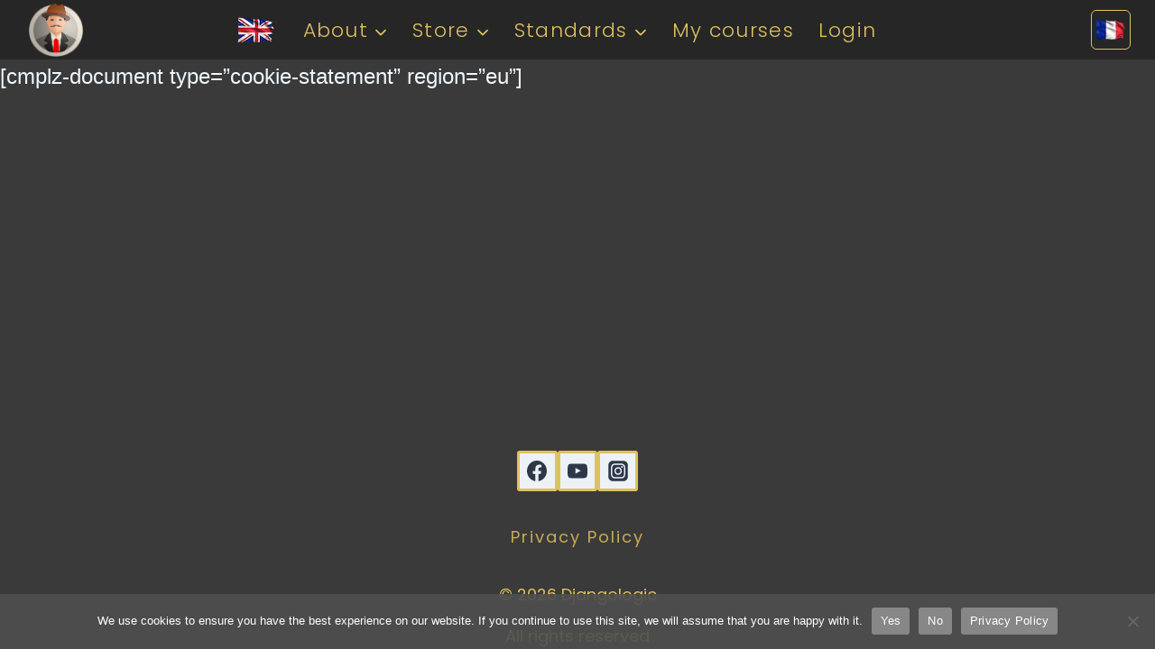

--- FILE ---
content_type: text/html; charset=UTF-8
request_url: https://djangologic.com/politique-de-cookies-ue/
body_size: 557808
content:
<!doctype html>
<html lang="fr-FR" class="no-js" itemtype="https://schema.org/WebPage" itemscope>
<head>
	<meta charset="UTF-8">
	<meta name="viewport" content="width=device-width, initial-scale=1, minimum-scale=1">
	<script id="lpData">
var lpData = {"site_url":"https:\/\/djangologic.com","user_id":"0","theme":"kadence","lp_rest_url":"https:\/\/djangologic.com\/wp-json\/","nonce":"036b7f68de","is_course_archive":"","courses_url":"https:\/\/djangologic.com\/all-courses\/","urlParams":[],"lp_version":"4.3.2.7","lp_rest_load_ajax":"https:\/\/djangologic.com\/wp-json\/lp\/v1\/load_content_via_ajax\/","ajaxUrl":"https:\/\/djangologic.com\/wp-admin\/admin-ajax.php","lpAjaxUrl":"https:\/\/djangologic.com\/lp-ajax-handle","coverImageRatio":"5.16","toast":{"gravity":"bottom","position":"center","duration":3000,"close":1,"stopOnFocus":1,"classPrefix":"lp-toast"},"i18n":[],"lp_woo_version":"4.1.8"};
</script>
<script id="lpSettingCourses">
var lpSettingCourses = {"lpArchiveLoadAjax":"1","lpArchiveNoLoadAjaxFirst":"0","lpArchivePaginationType":"","noLoadCoursesJs":"0"};
</script>
		<style id="learn-press-custom-css">
			:root {
				--lp-container-max-width: 1290px;
				--lp-cotainer-padding: 1rem;
				--lp-primary-color: #cecece;
				--lp-secondary-color: #3a3a3a;
			}
		</style>
		<meta name='robots' content='index, follow, max-image-preview:large, max-snippet:-1, max-video-preview:-1' />

	<!-- This site is optimized with the Yoast SEO plugin v26.8 - https://yoast.com/product/yoast-seo-wordpress/ -->
	<title>Politique de cookies (UE) | Djangologic</title>
	<link rel="canonical" href="https://djangologic.com/politique-de-cookies-ue/" />
	<meta property="og:locale" content="fr_FR" />
	<meta property="og:type" content="article" />
	<meta property="og:title" content="Politique de cookies (UE) | Djangologic" />
	<meta property="og:url" content="https://djangologic.com/politique-de-cookies-ue/" />
	<meta property="og:site_name" content="Djangologic" />
	<meta property="article:publisher" content="https://www.facebook.com/djangologic.official/yoast" />
	<meta property="article:modified_time" content="2025-07-08T19:51:05+00:00" />
	<meta name="twitter:card" content="summary_large_image" />
	<meta name="twitter:label1" content="Durée de lecture estimée" />
	<meta name="twitter:data1" content="1 minute" />
	<script type="application/ld+json" class="yoast-schema-graph">{"@context":"https://schema.org","@graph":[{"@type":"WebPage","@id":"https://djangologic.com/politique-de-cookies-ue/","url":"https://djangologic.com/politique-de-cookies-ue/","name":"Politique de cookies (UE) | Djangologic","isPartOf":{"@id":"https://djangologic.com/#website"},"datePublished":"2023-05-12T15:36:22+00:00","dateModified":"2025-07-08T19:51:05+00:00","breadcrumb":{"@id":"https://djangologic.com/politique-de-cookies-ue/#breadcrumb"},"inLanguage":"fr-FR","potentialAction":[{"@type":"ReadAction","target":["https://djangologic.com/politique-de-cookies-ue/"]}]},{"@type":"BreadcrumbList","@id":"https://djangologic.com/politique-de-cookies-ue/#breadcrumb","itemListElement":[{"@type":"ListItem","position":1,"name":"Accueil","item":"https://djangologic.com/"},{"@type":"ListItem","position":2,"name":"Politique de cookies (UE)"}]},{"@type":"WebSite","@id":"https://djangologic.com/#website","url":"https://djangologic.com/","name":"Djangologic","description":"official","publisher":{"@id":"https://djangologic.com/#organization"},"potentialAction":[{"@type":"SearchAction","target":{"@type":"EntryPoint","urlTemplate":"https://djangologic.com/?s={search_term_string}"},"query-input":{"@type":"PropertyValueSpecification","valueRequired":true,"valueName":"search_term_string"}}],"inLanguage":"fr-FR"},{"@type":"Organization","@id":"https://djangologic.com/#organization","name":"Djangologic","url":"https://djangologic.com/","logo":{"@type":"ImageObject","inLanguage":"fr-FR","@id":"https://djangologic.com/#/schema/logo/image/","url":"https://djangologic.com/wp-content/uploads/2024/11/djangi-mii-google-seach.png","contentUrl":"https://djangologic.com/wp-content/uploads/2024/11/djangi-mii-google-seach.png","width":192,"height":192,"caption":"Djangologic"},"image":{"@id":"https://djangologic.com/#/schema/logo/image/"},"sameAs":["https://www.facebook.com/djangologic.official/yoast","https://www.youtube.com/channel/UC_ontqEOPfrk-LuMtl02ltw"]}]}</script>
	<!-- / Yoast SEO plugin. -->


<link rel='dns-prefetch' href='//www.google.com' />
<link rel="alternate" type="application/rss+xml" title="Djangologic &raquo; Flux" href="https://djangologic.com/feed/" />
<link rel="alternate" type="application/rss+xml" title="Djangologic &raquo; Flux des commentaires" href="https://djangologic.com/comments/feed/" />
			<script>document.documentElement.classList.remove( 'no-js' );</script>
			<link rel="alternate" title="oEmbed (JSON)" type="application/json+oembed" href="https://djangologic.com/wp-json/oembed/1.0/embed?url=https%3A%2F%2Fdjangologic.com%2Fpolitique-de-cookies-ue%2F" />
<link rel="alternate" title="oEmbed (XML)" type="text/xml+oembed" href="https://djangologic.com/wp-json/oembed/1.0/embed?url=https%3A%2F%2Fdjangologic.com%2Fpolitique-de-cookies-ue%2F&#038;format=xml" />
<style id='wp-img-auto-sizes-contain-inline-css'>
img:is([sizes=auto i],[sizes^="auto," i]){contain-intrinsic-size:3000px 1500px}
/*# sourceURL=wp-img-auto-sizes-contain-inline-css */
</style>
<link rel='stylesheet' id='wc-price-based-country-frontend-css' href='https://djangologic.com/wp-content/plugins/woocommerce-product-price-based-on-countries/assets/css/frontend.min.css?ver=4.1.1' media='all' />
<link rel='stylesheet' id='xoo-aff-style-css' href='https://djangologic.com/wp-content/plugins/easy-login-woocommerce/xoo-form-fields-fw/assets/css/xoo-aff-style.css?ver=2.1.0' media='all' />
<style id='xoo-aff-style-inline-css'>

.xoo-aff-input-group .xoo-aff-input-icon{
	background-color:  #eee;
	color:  #555;
	max-width: 40px;
	min-width: 40px;
	border-color:  #ccc;
	border-width: 1px;
	font-size: 14px;
}
.xoo-aff-group{
	margin-bottom: 30px;
}

.xoo-aff-group input[type="text"], .xoo-aff-group input[type="password"], .xoo-aff-group input[type="email"], .xoo-aff-group input[type="number"], .xoo-aff-group select, .xoo-aff-group select + .select2, .xoo-aff-group input[type="tel"], .xoo-aff-group input[type="file"]{
	background-color: #fff;
	color: #777;
	border-width: 1px;
	border-color: #cccccc;
	height: 50px;
}


.xoo-aff-group input[type="file"]{
	line-height: calc(50px - 13px);
}



.xoo-aff-group input[type="text"]::placeholder, .xoo-aff-group input[type="password"]::placeholder, .xoo-aff-group input[type="email"]::placeholder, .xoo-aff-group input[type="number"]::placeholder, .xoo-aff-group select::placeholder, .xoo-aff-group input[type="tel"]::placeholder, .xoo-aff-group .select2-selection__rendered, .xoo-aff-group .select2-container--default .select2-selection--single .select2-selection__rendered, .xoo-aff-group input[type="file"]::placeholder, .xoo-aff-group input::file-selector-button{
	color: #777;
}

.xoo-aff-group input[type="text"]:focus, .xoo-aff-group input[type="password"]:focus, .xoo-aff-group input[type="email"]:focus, .xoo-aff-group input[type="number"]:focus, .xoo-aff-group select:focus, .xoo-aff-group select + .select2:focus, .xoo-aff-group input[type="tel"]:focus, .xoo-aff-group input[type="file"]:focus{
	background-color: #ededed;
	color: #000;
}

[placeholder]:focus::-webkit-input-placeholder{
	color: #000!important;
}


.xoo-aff-input-icon + input[type="text"], .xoo-aff-input-icon + input[type="password"], .xoo-aff-input-icon + input[type="email"], .xoo-aff-input-icon + input[type="number"], .xoo-aff-input-icon + select, .xoo-aff-input-icon + select + .select2,  .xoo-aff-input-icon + input[type="tel"], .xoo-aff-input-icon + input[type="file"]{
	border-bottom-left-radius: 0;
	border-top-left-radius: 0;
}


/*# sourceURL=xoo-aff-style-inline-css */
</style>
<link rel='stylesheet' id='xoo-aff-font-awesome5-css' href='https://djangologic.com/wp-content/plugins/easy-login-woocommerce/xoo-form-fields-fw/lib/fontawesome5/css/all.min.css?ver=6.9' media='all' />
<style id='wp-emoji-styles-inline-css'>

	img.wp-smiley, img.emoji {
		display: inline !important;
		border: none !important;
		box-shadow: none !important;
		height: 1em !important;
		width: 1em !important;
		margin: 0 0.07em !important;
		vertical-align: -0.1em !important;
		background: none !important;
		padding: 0 !important;
	}
/*# sourceURL=wp-emoji-styles-inline-css */
</style>
<link rel='stylesheet' id='wp-block-library-css' href='https://djangologic.com/wp-includes/css/dist/block-library/style.min.css?ver=6.9' media='all' />
<style id='classic-theme-styles-inline-css'>
/*! This file is auto-generated */
.wp-block-button__link{color:#fff;background-color:#32373c;border-radius:9999px;box-shadow:none;text-decoration:none;padding:calc(.667em + 2px) calc(1.333em + 2px);font-size:1.125em}.wp-block-file__button{background:#32373c;color:#fff;text-decoration:none}
/*# sourceURL=/wp-includes/css/classic-themes.min.css */
</style>
<style id='global-styles-inline-css'>
:root{--wp--preset--aspect-ratio--square: 1;--wp--preset--aspect-ratio--4-3: 4/3;--wp--preset--aspect-ratio--3-4: 3/4;--wp--preset--aspect-ratio--3-2: 3/2;--wp--preset--aspect-ratio--2-3: 2/3;--wp--preset--aspect-ratio--16-9: 16/9;--wp--preset--aspect-ratio--9-16: 9/16;--wp--preset--color--black: #000000;--wp--preset--color--cyan-bluish-gray: #abb8c3;--wp--preset--color--white: #ffffff;--wp--preset--color--pale-pink: #f78da7;--wp--preset--color--vivid-red: #cf2e2e;--wp--preset--color--luminous-vivid-orange: #ff6900;--wp--preset--color--luminous-vivid-amber: #fcb900;--wp--preset--color--light-green-cyan: #7bdcb5;--wp--preset--color--vivid-green-cyan: #00d084;--wp--preset--color--pale-cyan-blue: #8ed1fc;--wp--preset--color--vivid-cyan-blue: #0693e3;--wp--preset--color--vivid-purple: #9b51e0;--wp--preset--color--theme-palette-1: var(--global-palette1);--wp--preset--color--theme-palette-2: var(--global-palette2);--wp--preset--color--theme-palette-3: var(--global-palette3);--wp--preset--color--theme-palette-4: var(--global-palette4);--wp--preset--color--theme-palette-5: var(--global-palette5);--wp--preset--color--theme-palette-6: var(--global-palette6);--wp--preset--color--theme-palette-7: var(--global-palette7);--wp--preset--color--theme-palette-8: var(--global-palette8);--wp--preset--color--theme-palette-9: var(--global-palette9);--wp--preset--color--theme-palette-10: var(--global-palette10);--wp--preset--color--theme-palette-11: var(--global-palette11);--wp--preset--color--theme-palette-12: var(--global-palette12);--wp--preset--color--theme-palette-13: var(--global-palette13);--wp--preset--color--theme-palette-14: var(--global-palette14);--wp--preset--color--theme-palette-15: var(--global-palette15);--wp--preset--gradient--vivid-cyan-blue-to-vivid-purple: linear-gradient(135deg,rgb(6,147,227) 0%,rgb(155,81,224) 100%);--wp--preset--gradient--light-green-cyan-to-vivid-green-cyan: linear-gradient(135deg,rgb(122,220,180) 0%,rgb(0,208,130) 100%);--wp--preset--gradient--luminous-vivid-amber-to-luminous-vivid-orange: linear-gradient(135deg,rgb(252,185,0) 0%,rgb(255,105,0) 100%);--wp--preset--gradient--luminous-vivid-orange-to-vivid-red: linear-gradient(135deg,rgb(255,105,0) 0%,rgb(207,46,46) 100%);--wp--preset--gradient--very-light-gray-to-cyan-bluish-gray: linear-gradient(135deg,rgb(238,238,238) 0%,rgb(169,184,195) 100%);--wp--preset--gradient--cool-to-warm-spectrum: linear-gradient(135deg,rgb(74,234,220) 0%,rgb(151,120,209) 20%,rgb(207,42,186) 40%,rgb(238,44,130) 60%,rgb(251,105,98) 80%,rgb(254,248,76) 100%);--wp--preset--gradient--blush-light-purple: linear-gradient(135deg,rgb(255,206,236) 0%,rgb(152,150,240) 100%);--wp--preset--gradient--blush-bordeaux: linear-gradient(135deg,rgb(254,205,165) 0%,rgb(254,45,45) 50%,rgb(107,0,62) 100%);--wp--preset--gradient--luminous-dusk: linear-gradient(135deg,rgb(255,203,112) 0%,rgb(199,81,192) 50%,rgb(65,88,208) 100%);--wp--preset--gradient--pale-ocean: linear-gradient(135deg,rgb(255,245,203) 0%,rgb(182,227,212) 50%,rgb(51,167,181) 100%);--wp--preset--gradient--electric-grass: linear-gradient(135deg,rgb(202,248,128) 0%,rgb(113,206,126) 100%);--wp--preset--gradient--midnight: linear-gradient(135deg,rgb(2,3,129) 0%,rgb(40,116,252) 100%);--wp--preset--font-size--small: var(--global-font-size-small);--wp--preset--font-size--medium: var(--global-font-size-medium);--wp--preset--font-size--large: var(--global-font-size-large);--wp--preset--font-size--x-large: 42px;--wp--preset--font-size--larger: var(--global-font-size-larger);--wp--preset--font-size--xxlarge: var(--global-font-size-xxlarge);--wp--preset--spacing--20: 0.44rem;--wp--preset--spacing--30: 0.67rem;--wp--preset--spacing--40: 1rem;--wp--preset--spacing--50: 1.5rem;--wp--preset--spacing--60: 2.25rem;--wp--preset--spacing--70: 3.38rem;--wp--preset--spacing--80: 5.06rem;--wp--preset--shadow--natural: 6px 6px 9px rgba(0, 0, 0, 0.2);--wp--preset--shadow--deep: 12px 12px 50px rgba(0, 0, 0, 0.4);--wp--preset--shadow--sharp: 6px 6px 0px rgba(0, 0, 0, 0.2);--wp--preset--shadow--outlined: 6px 6px 0px -3px rgb(255, 255, 255), 6px 6px rgb(0, 0, 0);--wp--preset--shadow--crisp: 6px 6px 0px rgb(0, 0, 0);}:where(.is-layout-flex){gap: 0.5em;}:where(.is-layout-grid){gap: 0.5em;}body .is-layout-flex{display: flex;}.is-layout-flex{flex-wrap: wrap;align-items: center;}.is-layout-flex > :is(*, div){margin: 0;}body .is-layout-grid{display: grid;}.is-layout-grid > :is(*, div){margin: 0;}:where(.wp-block-columns.is-layout-flex){gap: 2em;}:where(.wp-block-columns.is-layout-grid){gap: 2em;}:where(.wp-block-post-template.is-layout-flex){gap: 1.25em;}:where(.wp-block-post-template.is-layout-grid){gap: 1.25em;}.has-black-color{color: var(--wp--preset--color--black) !important;}.has-cyan-bluish-gray-color{color: var(--wp--preset--color--cyan-bluish-gray) !important;}.has-white-color{color: var(--wp--preset--color--white) !important;}.has-pale-pink-color{color: var(--wp--preset--color--pale-pink) !important;}.has-vivid-red-color{color: var(--wp--preset--color--vivid-red) !important;}.has-luminous-vivid-orange-color{color: var(--wp--preset--color--luminous-vivid-orange) !important;}.has-luminous-vivid-amber-color{color: var(--wp--preset--color--luminous-vivid-amber) !important;}.has-light-green-cyan-color{color: var(--wp--preset--color--light-green-cyan) !important;}.has-vivid-green-cyan-color{color: var(--wp--preset--color--vivid-green-cyan) !important;}.has-pale-cyan-blue-color{color: var(--wp--preset--color--pale-cyan-blue) !important;}.has-vivid-cyan-blue-color{color: var(--wp--preset--color--vivid-cyan-blue) !important;}.has-vivid-purple-color{color: var(--wp--preset--color--vivid-purple) !important;}.has-black-background-color{background-color: var(--wp--preset--color--black) !important;}.has-cyan-bluish-gray-background-color{background-color: var(--wp--preset--color--cyan-bluish-gray) !important;}.has-white-background-color{background-color: var(--wp--preset--color--white) !important;}.has-pale-pink-background-color{background-color: var(--wp--preset--color--pale-pink) !important;}.has-vivid-red-background-color{background-color: var(--wp--preset--color--vivid-red) !important;}.has-luminous-vivid-orange-background-color{background-color: var(--wp--preset--color--luminous-vivid-orange) !important;}.has-luminous-vivid-amber-background-color{background-color: var(--wp--preset--color--luminous-vivid-amber) !important;}.has-light-green-cyan-background-color{background-color: var(--wp--preset--color--light-green-cyan) !important;}.has-vivid-green-cyan-background-color{background-color: var(--wp--preset--color--vivid-green-cyan) !important;}.has-pale-cyan-blue-background-color{background-color: var(--wp--preset--color--pale-cyan-blue) !important;}.has-vivid-cyan-blue-background-color{background-color: var(--wp--preset--color--vivid-cyan-blue) !important;}.has-vivid-purple-background-color{background-color: var(--wp--preset--color--vivid-purple) !important;}.has-black-border-color{border-color: var(--wp--preset--color--black) !important;}.has-cyan-bluish-gray-border-color{border-color: var(--wp--preset--color--cyan-bluish-gray) !important;}.has-white-border-color{border-color: var(--wp--preset--color--white) !important;}.has-pale-pink-border-color{border-color: var(--wp--preset--color--pale-pink) !important;}.has-vivid-red-border-color{border-color: var(--wp--preset--color--vivid-red) !important;}.has-luminous-vivid-orange-border-color{border-color: var(--wp--preset--color--luminous-vivid-orange) !important;}.has-luminous-vivid-amber-border-color{border-color: var(--wp--preset--color--luminous-vivid-amber) !important;}.has-light-green-cyan-border-color{border-color: var(--wp--preset--color--light-green-cyan) !important;}.has-vivid-green-cyan-border-color{border-color: var(--wp--preset--color--vivid-green-cyan) !important;}.has-pale-cyan-blue-border-color{border-color: var(--wp--preset--color--pale-cyan-blue) !important;}.has-vivid-cyan-blue-border-color{border-color: var(--wp--preset--color--vivid-cyan-blue) !important;}.has-vivid-purple-border-color{border-color: var(--wp--preset--color--vivid-purple) !important;}.has-vivid-cyan-blue-to-vivid-purple-gradient-background{background: var(--wp--preset--gradient--vivid-cyan-blue-to-vivid-purple) !important;}.has-light-green-cyan-to-vivid-green-cyan-gradient-background{background: var(--wp--preset--gradient--light-green-cyan-to-vivid-green-cyan) !important;}.has-luminous-vivid-amber-to-luminous-vivid-orange-gradient-background{background: var(--wp--preset--gradient--luminous-vivid-amber-to-luminous-vivid-orange) !important;}.has-luminous-vivid-orange-to-vivid-red-gradient-background{background: var(--wp--preset--gradient--luminous-vivid-orange-to-vivid-red) !important;}.has-very-light-gray-to-cyan-bluish-gray-gradient-background{background: var(--wp--preset--gradient--very-light-gray-to-cyan-bluish-gray) !important;}.has-cool-to-warm-spectrum-gradient-background{background: var(--wp--preset--gradient--cool-to-warm-spectrum) !important;}.has-blush-light-purple-gradient-background{background: var(--wp--preset--gradient--blush-light-purple) !important;}.has-blush-bordeaux-gradient-background{background: var(--wp--preset--gradient--blush-bordeaux) !important;}.has-luminous-dusk-gradient-background{background: var(--wp--preset--gradient--luminous-dusk) !important;}.has-pale-ocean-gradient-background{background: var(--wp--preset--gradient--pale-ocean) !important;}.has-electric-grass-gradient-background{background: var(--wp--preset--gradient--electric-grass) !important;}.has-midnight-gradient-background{background: var(--wp--preset--gradient--midnight) !important;}.has-small-font-size{font-size: var(--wp--preset--font-size--small) !important;}.has-medium-font-size{font-size: var(--wp--preset--font-size--medium) !important;}.has-large-font-size{font-size: var(--wp--preset--font-size--large) !important;}.has-x-large-font-size{font-size: var(--wp--preset--font-size--x-large) !important;}
:where(.wp-block-post-template.is-layout-flex){gap: 1.25em;}:where(.wp-block-post-template.is-layout-grid){gap: 1.25em;}
:where(.wp-block-term-template.is-layout-flex){gap: 1.25em;}:where(.wp-block-term-template.is-layout-grid){gap: 1.25em;}
:where(.wp-block-columns.is-layout-flex){gap: 2em;}:where(.wp-block-columns.is-layout-grid){gap: 2em;}
:root :where(.wp-block-pullquote){font-size: 1.5em;line-height: 1.6;}
/*# sourceURL=global-styles-inline-css */
</style>
<link rel='stylesheet' id='cookie-notice-front-css' href='https://djangologic.com/wp-content/plugins/cookie-notice/css/front.min.css?ver=2.5.11' media='all' />
<link rel='stylesheet' id='theme.css-css' href='https://djangologic.com/wp-content/plugins/popup-builder/public/css/theme.css?ver=4.4.3' media='all' />
<style id='woocommerce-inline-inline-css'>
.woocommerce form .form-row .required { visibility: visible; }
/*# sourceURL=woocommerce-inline-inline-css */
</style>
<link rel='stylesheet' id='xoo-el-style-css' href='https://djangologic.com/wp-content/plugins/easy-login-woocommerce/assets/css/xoo-el-style.css?ver=3.0.4' media='all' />
<style id='xoo-el-style-inline-css'>

	.xoo-el-form-container button.btn.button.xoo-el-action-btn{
		background-color: #ddb11f;
		color: #ffffff;
		font-weight: 600;
		font-size: 15px;
		height: 40px;
	}

.xoo-el-container:not(.xoo-el-style-slider) .xoo-el-inmodal{
	max-width: 800px;
	max-height: 600px;
}

.xoo-el-style-slider .xoo-el-modal{
	transform: translateX(800px);
	max-width: 800px;
}

	.xoo-el-sidebar{
		background-image: url(https://djangologic.com/wp-content/uploads/2023/03/b-cv.jpg);
		min-width: 40%;
	}

.xoo-el-main, .xoo-el-main a , .xoo-el-main label{
	color: #ffffff;
}
.xoo-el-srcont{
	background-color: #545454;
}
.xoo-el-form-container ul.xoo-el-tabs li.xoo-el-active {
	background-color: #9b9b9b;
	color: #ffffff;
}
.xoo-el-form-container ul.xoo-el-tabs li{
	background-color: #757575;
	color: #dddddd;
	font-size: 16px;
	padding: 12px 20px;
}
.xoo-el-main{
	padding: 40px 30px;
}

.xoo-el-form-container button.xoo-el-action-btn:not(.button){
    font-weight: 600;
    font-size: 15px;
}



	.xoo-el-modal:before {
		vertical-align: middle;
	}

	.xoo-el-style-slider .xoo-el-srcont {
		justify-content: center;
	}

	.xoo-el-style-slider .xoo-el-main{
		padding-top: 10px;
		padding-bottom: 10px; 
	}





.xoo-el-popup-active .xoo-el-opac{
    opacity: 0.7;
    background-color: #000000;
}





/*# sourceURL=xoo-el-style-inline-css */
</style>
<link rel='stylesheet' id='xoo-el-fonts-css' href='https://djangologic.com/wp-content/plugins/easy-login-woocommerce/assets/css/xoo-el-fonts.css?ver=3.0.4' media='all' />
<link rel='stylesheet' id='audioigniter-css' href='https://djangologic.com/wp-content/plugins/audioigniter/player/build/style.css?ver=2.0.2' media='all' />
<link rel='stylesheet' id='kadence-global-css' href='https://djangologic.com/wp-content/themes/kadence/assets/css/global.min.css?ver=1.4.3' media='all' />
<style id='kadence-global-inline-css'>
/* Kadence Base CSS */
:root{--global-palette1:#3182CE;--global-palette2:#2B6CB0;--global-palette3:#1A202C;--global-palette4:#2D3748;--global-palette5:#4A5568;--global-palette6:#718096;--global-palette7:#EDF2F7;--global-palette8:#F7FAFC;--global-palette9:#ffffff;--global-palette10:oklch(from var(--global-palette1) calc(l + 0.10 * (1 - l)) calc(c * 1.00) calc(h + 180) / 100%);--global-palette11:#13612e;--global-palette12:#1159af;--global-palette13:#b82105;--global-palette14:#f7630c;--global-palette15:#f5a524;--global-palette9rgb:255, 255, 255;--global-palette-highlight:var(--global-palette1);--global-palette-highlight-alt:var(--global-palette2);--global-palette-highlight-alt2:var(--global-palette9);--global-palette-btn-bg:var(--global-palette1);--global-palette-btn-bg-hover:var(--global-palette2);--global-palette-btn:var(--global-palette9);--global-palette-btn-hover:var(--global-palette9);--global-palette-btn-sec-bg:var(--global-palette7);--global-palette-btn-sec-bg-hover:var(--global-palette2);--global-palette-btn-sec:var(--global-palette3);--global-palette-btn-sec-hover:var(--global-palette9);--global-body-font-family:Poppins, sans-serif;--global-heading-font-family:Poppins, sans-serif;--global-primary-nav-font-family:Poppins, sans-serif;--global-fallback-font:sans-serif;--global-display-fallback-font:sans-serif;--global-content-width:1290px;--global-content-wide-width:calc(1290px + 230px);--global-content-narrow-width:842px;--global-content-edge-padding:1.5rem;--global-content-boxed-padding:2rem;--global-calc-content-width:calc(1290px - var(--global-content-edge-padding) - var(--global-content-edge-padding) );--wp--style--global--content-size:var(--global-calc-content-width);}.wp-site-blocks{--global-vw:calc( 100vw - ( 0.5 * var(--scrollbar-offset)));}:root body.kadence-elementor-colors{--e-global-color-kadence1:var(--global-palette1);--e-global-color-kadence2:var(--global-palette2);--e-global-color-kadence3:var(--global-palette3);--e-global-color-kadence4:var(--global-palette4);--e-global-color-kadence5:var(--global-palette5);--e-global-color-kadence6:var(--global-palette6);--e-global-color-kadence7:var(--global-palette7);--e-global-color-kadence8:var(--global-palette8);--e-global-color-kadence9:var(--global-palette9);--e-global-color-kadence10:var(--global-palette10);--e-global-color-kadence11:var(--global-palette11);--e-global-color-kadence12:var(--global-palette12);--e-global-color-kadence13:var(--global-palette13);--e-global-color-kadence14:var(--global-palette14);--e-global-color-kadence15:var(--global-palette15);}body{background:var(--global-palette8);}body, input, select, optgroup, textarea{font-style:normal;font-weight:normal;font-size:17px;line-height:1.6;font-family:var(--global-body-font-family);color:var(--global-palette4);}.content-bg, body.content-style-unboxed .site{background:var(--global-palette9);}h1,h2,h3,h4,h5,h6{font-family:var(--global-heading-font-family);}h1{font-style:normal;font-weight:700;font-size:51px;line-height:1.5;font-family:Poppins, sans-serif;color:var(--global-palette3);}h2{font-style:normal;font-weight:700;font-size:27px;line-height:1.5;font-family:Poppins, sans-serif;color:var(--global-palette3);}h3{font-style:normal;font-weight:700;font-size:24px;line-height:1.5;font-family:Poppins, sans-serif;color:var(--global-palette3);}h4{font-style:normal;font-weight:700;font-size:22px;line-height:1.5;font-family:Poppins, sans-serif;color:var(--global-palette4);}h5{font-style:normal;font-weight:700;font-size:20px;line-height:1.5;font-family:Poppins, sans-serif;color:var(--global-palette4);}h6{font-style:normal;font-weight:700;font-size:21px;line-height:1.5;font-family:Roboto, sans-serif;text-transform:none;color:#ffffff;}.entry-hero h1{font-style:normal;text-transform:none;}.entry-hero .kadence-breadcrumbs, .entry-hero .search-form{font-style:normal;font-size:17px;text-transform:none;}.entry-hero .kadence-breadcrumbs{max-width:1290px;}.site-container, .site-header-row-layout-contained, .site-footer-row-layout-contained, .entry-hero-layout-contained, .comments-area, .alignfull > .wp-block-cover__inner-container, .alignwide > .wp-block-cover__inner-container{max-width:var(--global-content-width);}.content-width-narrow .content-container.site-container, .content-width-narrow .hero-container.site-container{max-width:var(--global-content-narrow-width);}@media all and (min-width: 1520px){.wp-site-blocks .content-container  .alignwide{margin-left:-115px;margin-right:-115px;width:unset;max-width:unset;}}@media all and (min-width: 1102px){.content-width-narrow .wp-site-blocks .content-container .alignwide{margin-left:-130px;margin-right:-130px;width:unset;max-width:unset;}}.content-style-boxed .wp-site-blocks .entry-content .alignwide{margin-left:calc( -1 * var( --global-content-boxed-padding ) );margin-right:calc( -1 * var( --global-content-boxed-padding ) );}.content-area{margin-top:5rem;margin-bottom:5rem;}@media all and (max-width: 1024px){.content-area{margin-top:3rem;margin-bottom:3rem;}}@media all and (max-width: 767px){.content-area{margin-top:2rem;margin-bottom:2rem;}}@media all and (max-width: 1024px){:root{--global-content-boxed-padding:2rem;}}@media all and (max-width: 767px){:root{--global-content-boxed-padding:1.5rem;}}.entry-content-wrap{padding:2rem;}@media all and (max-width: 1024px){.entry-content-wrap{padding:2rem;}}@media all and (max-width: 767px){.entry-content-wrap{padding:1.5rem;}}.entry.single-entry{box-shadow:0px 15px 15px -10px rgba(0,0,0,0.05);}.entry.loop-entry{box-shadow:0px 15px 15px -10px rgba(0,0,0,0.05);}.loop-entry .entry-content-wrap{padding:2rem;}@media all and (max-width: 1024px){.loop-entry .entry-content-wrap{padding:2rem;}}@media all and (max-width: 767px){.loop-entry .entry-content-wrap{padding:1.5rem;}}button, .button, .wp-block-button__link, input[type="button"], input[type="reset"], input[type="submit"], .fl-button, .elementor-button-wrapper .elementor-button, .wc-block-components-checkout-place-order-button, .wc-block-cart__submit{box-shadow:0px 0px 0px -7px rgba(0,0,0,0);}button:hover, button:focus, button:active, .button:hover, .button:focus, .button:active, .wp-block-button__link:hover, .wp-block-button__link:focus, .wp-block-button__link:active, input[type="button"]:hover, input[type="button"]:focus, input[type="button"]:active, input[type="reset"]:hover, input[type="reset"]:focus, input[type="reset"]:active, input[type="submit"]:hover, input[type="submit"]:focus, input[type="submit"]:active, .elementor-button-wrapper .elementor-button:hover, .elementor-button-wrapper .elementor-button:focus, .elementor-button-wrapper .elementor-button:active, .wc-block-cart__submit:hover{box-shadow:0px 15px 25px -7px rgba(0,0,0,0.1);}.kb-button.kb-btn-global-outline.kb-btn-global-inherit{padding-top:calc(px - 2px);padding-right:calc(px - 2px);padding-bottom:calc(px - 2px);padding-left:calc(px - 2px);}@media all and (min-width: 1025px){.transparent-header .entry-hero .entry-hero-container-inner{padding-top:37px;}}@media all and (max-width: 1024px){.mobile-transparent-header .entry-hero .entry-hero-container-inner{padding-top:37px;}}@media all and (max-width: 767px){.mobile-transparent-header .entry-hero .entry-hero-container-inner{padding-top:55px;}}.entry-hero.page-hero-section .entry-header{min-height:200px;}
/* Kadence Header CSS */
.wp-site-blocks #mobile-header{display:block;}.wp-site-blocks #main-header{display:none;}@media all and (min-width: 1254px){.wp-site-blocks #mobile-header{display:none;}.wp-site-blocks #main-header{display:block;}}@media all and (max-width: 1253px){.mobile-transparent-header #masthead{position:absolute;left:0px;right:0px;z-index:100;}.kadence-scrollbar-fixer.mobile-transparent-header #masthead{right:var(--scrollbar-offset,0);}.mobile-transparent-header #masthead, .mobile-transparent-header .site-top-header-wrap .site-header-row-container-inner, .mobile-transparent-header .site-main-header-wrap .site-header-row-container-inner, .mobile-transparent-header .site-bottom-header-wrap .site-header-row-container-inner{background:transparent;}.site-header-row-tablet-layout-fullwidth, .site-header-row-tablet-layout-standard{padding:0px;}}@media all and (min-width: 1254px){.transparent-header #masthead{position:absolute;left:0px;right:0px;z-index:100;}.transparent-header.kadence-scrollbar-fixer #masthead{right:var(--scrollbar-offset,0);}.transparent-header #masthead, .transparent-header .site-top-header-wrap .site-header-row-container-inner, .transparent-header .site-main-header-wrap .site-header-row-container-inner, .transparent-header .site-bottom-header-wrap .site-header-row-container-inner{background:transparent;}}.site-branding a.brand img{max-width:60px;}.site-branding a.brand img.svg-logo-image{width:60px;}@media all and (max-width: 1253px){.site-branding a.brand img{max-width:63px;}.site-branding a.brand img.svg-logo-image{width:63px;}}@media all and (max-width: 767px){.site-branding a.brand img{max-width:60px;}.site-branding a.brand img.svg-logo-image{width:60px;}}.site-branding{padding:0rem 0rem 0rem 0.5rem;}@media all and (max-width: 1253px){.site-branding{padding:0px 0px 0px 0px;}}@media all and (max-width: 767px){.site-branding{padding:0px 0px 0px 0px;}}#masthead, #masthead .kadence-sticky-header.item-is-fixed:not(.item-at-start):not(.site-header-row-container):not(.site-main-header-wrap), #masthead .kadence-sticky-header.item-is-fixed:not(.item-at-start) > .site-header-row-container-inner{background:rgba(255,255,255,0);}.site-main-header-wrap .site-header-row-container-inner{background:#262626;}.site-main-header-inner-wrap{min-height:37px;}@media all and (max-width: 767px){.site-main-header-inner-wrap{min-height:55px;}}.site-main-header-wrap.site-header-row-container.site-header-focus-item.site-header-row-layout-standard.kadence-sticky-header.item-is-fixed.item-is-stuck, .site-header-upper-inner-wrap.kadence-sticky-header.item-is-fixed.item-is-stuck, .site-header-inner-wrap.kadence-sticky-header.item-is-fixed.item-is-stuck, .site-top-header-wrap.site-header-row-container.site-header-focus-item.site-header-row-layout-standard.kadence-sticky-header.item-is-fixed.item-is-stuck, .site-bottom-header-wrap.site-header-row-container.site-header-focus-item.site-header-row-layout-standard.kadence-sticky-header.item-is-fixed.item-is-stuck{box-shadow:0px 0px 0px 0px rgba(0,0,0,0);}.header-navigation[class*="header-navigation-style-underline"] .header-menu-container.primary-menu-container>ul>li>a:after{width:calc( 100% - 27px);}.main-navigation .primary-menu-container > ul > li.menu-item > a{padding-left:calc(27px / 2);padding-right:calc(27px / 2);padding-top:0.76em;padding-bottom:0.76em;color:#dfc15e;background:rgba(0,0,0,0);}.main-navigation .primary-menu-container > ul > li.menu-item .dropdown-nav-special-toggle{right:calc(27px / 2);}.main-navigation .primary-menu-container > ul li.menu-item > a{font-style:normal;font-weight:300;font-size:22px;line-height:1.41;letter-spacing:0.06em;font-family:var(--global-primary-nav-font-family);}.main-navigation .primary-menu-container > ul > li.menu-item > a:hover{color:#efe69c;background:rgba(82,77,77,0);}.main-navigation .primary-menu-container > ul > li.menu-item.current-menu-item > a{color:#dfc15e;background:#524d4d;}.header-navigation .header-menu-container ul ul.sub-menu, .header-navigation .header-menu-container ul ul.submenu{background:#292929;box-shadow:0px 2px 13px 0px rgba(0,0,0,0.1);}.header-navigation .header-menu-container ul ul li.menu-item, .header-menu-container ul.menu > li.kadence-menu-mega-enabled > ul > li.menu-item > a{border-bottom:0.1px solid rgba(255,255,255,0.1);border-radius:0px 0px 0px 0px;}.header-navigation .header-menu-container ul ul li.menu-item > a{width:391px;padding-top:5px;padding-bottom:5px;color:#ffffff;font-style:normal;font-weight:200;font-size:19px;line-height:1.044;letter-spacing:0.1em;font-family:Poppins, sans-serif;}.header-navigation .header-menu-container ul ul li.menu-item > a:hover{color:#dfc15e;background:rgba(41,41,41,0.83);border-radius:0px 0px 0px 0px;}.header-navigation .header-menu-container ul ul li.menu-item.current-menu-item > a{color:#dfc15e;background:rgba(41,41,41,0.89);border-radius:0px 0px 0px 0px;}.mobile-toggle-open-container .menu-toggle-open, .mobile-toggle-open-container .menu-toggle-open:focus{color:#dac683;padding:0.4em 0em 0.4em 0.5em;font-style:normal;font-size:18px;}.mobile-toggle-open-container .menu-toggle-open.menu-toggle-style-bordered{border:1px solid currentColor;}.mobile-toggle-open-container .menu-toggle-open .menu-toggle-icon{font-size:32px;}.mobile-toggle-open-container .menu-toggle-open:hover, .mobile-toggle-open-container .menu-toggle-open:focus-visible{color:#efe69c;}.mobile-navigation ul li{font-style:normal;font-weight:normal;font-size:14px;font-family:Poppins, sans-serif;}@media all and (max-width: 1253px){.mobile-navigation ul li{font-size:31px;}}@media all and (max-width: 767px){.mobile-navigation ul li{font-size:19px;line-height:1.622;letter-spacing:0.03em;}}.mobile-navigation ul li a{padding-top:0.3em;padding-bottom:0.3em;}.mobile-navigation ul li > a, .mobile-navigation ul li.menu-item-has-children > .drawer-nav-drop-wrap{color:#dfc15e;}.mobile-navigation ul li > a:hover, .mobile-navigation ul li.menu-item-has-children > .drawer-nav-drop-wrap:hover{color:#efe69c;}.mobile-navigation ul li.current-menu-item > a, .mobile-navigation ul li.current-menu-item.menu-item-has-children > .drawer-nav-drop-wrap{color:#fffce4;}.mobile-navigation ul li.menu-item-has-children .drawer-nav-drop-wrap, .mobile-navigation ul li:not(.menu-item-has-children) a{border-bottom:0px solid rgba(255,255,255,0.1);}.mobile-navigation:not(.drawer-navigation-parent-toggle-true) ul li.menu-item-has-children .drawer-nav-drop-wrap button{border-left:0px solid rgba(255,255,255,0.1);}#mobile-drawer .drawer-inner, #mobile-drawer.popup-drawer-layout-fullwidth.popup-drawer-animation-slice .pop-portion-bg, #mobile-drawer.popup-drawer-layout-fullwidth.popup-drawer-animation-slice.pop-animated.show-drawer .drawer-inner{background:#3a3a3a;}@media all and (max-width: 1253px){#mobile-drawer .drawer-inner, #mobile-drawer.popup-drawer-layout-fullwidth.popup-drawer-animation-slice .pop-portion-bg, #mobile-drawer.popup-drawer-layout-fullwidth.popup-drawer-animation-slice.pop-animated.show-drawer .drawer-inner{background-image:url('https://djangologic.com/wp-content/uploads/2023/08/jp-mob-tab.jpg');background-repeat:no-repeat;background-position:14% 37%;background-size:cover;}}@media all and (max-width: 767px){#mobile-drawer .drawer-inner, #mobile-drawer.popup-drawer-layout-fullwidth.popup-drawer-animation-slice .pop-portion-bg, #mobile-drawer.popup-drawer-layout-fullwidth.popup-drawer-animation-slice.pop-animated.show-drawer .drawer-inner{background-image:url('https://djangologic.com/wp-content/uploads/2023/08/jp-mob-tab.jpg');background-repeat:no-repeat;background-position:15% 42%;}}#mobile-drawer .drawer-header .drawer-toggle{padding:0.6em 0.15em 0.6em 0.15em;font-size:24px;}#mobile-drawer .drawer-header .drawer-toggle, #mobile-drawer .drawer-header .drawer-toggle:focus{color:#dfc15e;}#mobile-drawer .drawer-header .drawer-toggle:hover, #mobile-drawer .drawer-header .drawer-toggle:focus:hover{color:#dfc15e;}.header-html{font-style:normal;color:rgba(0,0,0,0);}.header-html a{color:rgba(0,0,0,0);}.header-html a:hover{color:rgba(0,0,0,0);}.header-social-wrap{margin:0px 3px 0px 0px;}.header-social-wrap .header-social-inner-wrap{font-size:1.3em;gap:1.03em;}.header-social-wrap .header-social-inner-wrap .social-button{border:1px solid currentColor;border-color:#dfc15e;border-radius:6px;}.header-social-wrap .header-social-inner-wrap .social-button:hover{background:#dfc15e;}
/* Kadence Footer CSS */
.site-middle-footer-wrap .site-footer-row-container-inner{background:#3a3a3a;font-style:normal;font-weight:700;font-size:25px;letter-spacing:-0.01em;font-family:'Amatic SC', var(--global-fallback-font);text-transform:capitalize;color:#dfc15e;}.site-middle-footer-inner-wrap{min-height:27px;padding-top:0px;padding-bottom:0px;grid-column-gap:0px;grid-row-gap:0px;}.site-middle-footer-inner-wrap .widget{margin-bottom:30px;}.site-middle-footer-inner-wrap .widget-area .widget-title{font-style:normal;}.site-middle-footer-inner-wrap .site-footer-section:not(:last-child):after{right:calc(-0px / 2);}@media all and (max-width: 1024px){.site-middle-footer-inner-wrap{min-height:10px;padding-bottom:0px;}}.site-top-footer-wrap .site-footer-row-container-inner{background:#3a3a3a;}.site-top-footer-inner-wrap{padding-top:30px;padding-bottom:30px;grid-column-gap:30px;grid-row-gap:30px;}.site-top-footer-inner-wrap .widget{margin-bottom:30px;}.site-top-footer-inner-wrap .site-footer-section:not(:last-child):after{right:calc(-30px / 2);}@media all and (max-width: 1024px){.site-top-footer-wrap .site-footer-row-container-inner{background:#3a3a3a;}}@media all and (max-width: 767px){.site-top-footer-wrap .site-footer-row-container-inner{background:#3a3a3a;}}.site-bottom-footer-wrap .site-footer-row-container-inner{background:#3a3a3a;}.site-bottom-footer-inner-wrap{min-height:10px;padding-top:30px;padding-bottom:0px;grid-column-gap:30px;}.site-bottom-footer-inner-wrap .widget{margin-bottom:30px;}.site-bottom-footer-inner-wrap .site-footer-section:not(:last-child):after{right:calc(-30px / 2);}.footer-social-wrap{margin:0px 0px 0px 0px;}.footer-social-wrap .footer-social-inner-wrap{font-size:1.32em;gap:1.17em;}.site-footer .site-footer-wrap .site-footer-section .footer-social-wrap .footer-social-inner-wrap .social-button{border:3px solid currentColor;border-color:#dfc15e;border-radius:3px;}.site-footer .site-footer-wrap .site-footer-section .footer-social-wrap .footer-social-inner-wrap .social-button:hover{background:#dfc15e;}#colophon .footer-html{font-style:normal;font-weight:normal;font-size:18px;font-family:Poppins, sans-serif;color:#dfc15e;margin:0px 0px 0px 0px;}@media all and (max-width: 1024px){#colophon .footer-html{font-size:18px;}}#colophon .footer-navigation .footer-menu-container > ul > li > a{padding-left:calc(1.88em / 2);padding-right:calc(1.88em / 2);padding-top:calc(0.56em / 2);padding-bottom:calc(0.56em / 2);color:#c8ac54;}#colophon .footer-navigation .footer-menu-container > ul li a{font-style:normal;font-weight:normal;font-size:18px;line-height:1.77;letter-spacing:0.11em;font-family:Poppins, sans-serif;}#colophon .footer-navigation .footer-menu-container > ul li a:hover{color:#efe69c;}#colophon .footer-navigation .footer-menu-container > ul li.current-menu-item > a{color:#dfc15e;background:#524d4d;}@media all and (max-width: 1024px){#colophon .footer-navigation .footer-menu-container > ul li a{font-size:18px;}}
/* Kadence Woo CSS */
.entry-hero.product-hero-section .entry-header{min-height:200px;}.product-title .single-category{font-weight:700;font-size:32px;line-height:1.5;color:var(--global-palette3);}.wp-site-blocks .product-hero-section .extra-title{font-weight:700;font-size:32px;line-height:1.5;}.woocommerce ul.products.woo-archive-btn-button .product-action-wrap .button:not(.kb-button), .woocommerce ul.products li.woo-archive-btn-button .button:not(.kb-button), .wc-block-grid__product.woo-archive-btn-button .product-details .wc-block-grid__product-add-to-cart .wp-block-button__link{border:2px none transparent;box-shadow:0px 0px 0px 0px rgba(0,0,0,0.0);}.woocommerce ul.products.woo-archive-btn-button .product-action-wrap .button:not(.kb-button):hover, .woocommerce ul.products li.woo-archive-btn-button .button:not(.kb-button):hover, .wc-block-grid__product.woo-archive-btn-button .product-details .wc-block-grid__product-add-to-cart .wp-block-button__link:hover{box-shadow:0px 0px 0px 0px rgba(0,0,0,0);}
/*# sourceURL=kadence-global-inline-css */
</style>
<link rel='stylesheet' id='kadence-header-css' href='https://djangologic.com/wp-content/themes/kadence/assets/css/header.min.css?ver=1.4.3' media='all' />
<link rel='stylesheet' id='kadence-content-css' href='https://djangologic.com/wp-content/themes/kadence/assets/css/content.min.css?ver=1.4.3' media='all' />
<link rel='stylesheet' id='kadence-woocommerce-css' href='https://djangologic.com/wp-content/themes/kadence/assets/css/woocommerce.min.css?ver=1.4.3' media='all' />
<link rel='stylesheet' id='kadence-footer-css' href='https://djangologic.com/wp-content/themes/kadence/assets/css/footer.min.css?ver=1.4.3' media='all' />
<link rel='stylesheet' id='wp-members-css' href='https://djangologic.com/wp-content/plugins/wp-members/assets/css/forms/generic-no-float.min.css?ver=3.5.5.1' media='all' />
<link rel='stylesheet' id='fkwcs-style-css' href='https://djangologic.com/wp-content/plugins/funnelkit-stripe-woo-payment-gateway/assets/css/style.css?ver=1.14.0.2' media='all' />
<link rel='stylesheet' id='fkcart-style-css' href='https://djangologic.com/wp-content/plugins/cart-for-woocommerce/assets/css/style.min.css?ver=1.9.1' media='all' />
<style id='fkcart-style-inline-css'>

		:root {
			--fkcart-primary-bg-color: #0170b9;
			--fkcart-primary-font-color: #ffffff;
			--fkcart-primary-text-color: #24272d;
			--fkcart-secondary-text-color: #24272dbe;
			--fkcart-strike-through-price-text-color: #24272d;
			--fkcart-saving-text-price-color: #5BA238;
			--fkcart-coupon-text-price-color: #5BA238;
			--fkcart-accent-color: #0170b9;
			--fkcart-border-color: #eaeaec;
			--fkcart-error-color: #B00C0C;
			--fkcart-error-bg-color: #FFF0F0;
			--fkcart-reward-color: #f1b51e;
			
			--fkcart-progress-bar-icon-color: #353030;
			--fkcart-progress-bar-active-icon-color: #ffffff;
			--fkcart-progress-bar-bg-color-active-icon: #2DA815;
			--fkcart-progress-bar-active-color: #2DA815;
			
			--fkcart-bg-color: #ffffff;
			--fkcart-slider-desktop-width: 420px;
			--fkcart-slider-mobile-width: 100%;
			--fkcart-animation-duration: 0.4s;
			--fkcart-panel-color:#E6F1F7;
			--fkcart-color-black: #000000;
			--fkcart-success-color: #5BA238;
			--fkcart-success-bg-color: #EFF6EB;
			--fkcart-toggle-bg-color: #dfc15e;
			--fkcart-toggle-icon-color: #353030;
			--fkcart-toggle-count-bg-color: #cf2e2e;
			--fkcart-toggle-count-font-color: #ffffff;
			--fkcart-progressbar-active-color: #0170b9;
			
			--fkcart-toggle-border-radius: 50%;
			--fkcart-toggle-size: 36;
			--fkcart-border-radius: 9px; 
			--fkcart-menu-icon-size: 35px;
			--fkcart-menu-text-size: 16px;
		}
/*# sourceURL=fkcart-style-inline-css */
</style>
<link rel='stylesheet' id='elementor-frontend-css' href='https://djangologic.com/wp-content/uploads/elementor/css/custom-frontend.min.css?ver=1769718177' media='all' />
<link rel='stylesheet' id='eael-general-css' href='https://djangologic.com/wp-content/plugins/essential-addons-for-elementor-lite/assets/front-end/css/view/general.min.css?ver=6.5.9' media='all' />
<link rel='stylesheet' id='learnpress-widgets-css' href='https://djangologic.com/wp-content/plugins/learnpress/assets/css/widgets.min.css?ver=4.3.2.7' media='all' />
<script type="text/template" id="tmpl-variation-template">
	<div class="woocommerce-variation-description">{{{ data.variation.variation_description }}}</div>
	<div class="woocommerce-variation-price">{{{ data.variation.price_html }}}</div>
	<div class="woocommerce-variation-availability">{{{ data.variation.availability_html }}}</div>
</script>
<script type="text/template" id="tmpl-unavailable-variation-template">
	<p role="alert">Désolé, ce produit n&rsquo;est pas disponible. Veuillez choisir une combinaison différente.</p>
</script>
<!--n2css--><!--n2js--><script id="wfco-utm-tracking-js-extra">
var wffnUtm = {"utc_offset":"60","site_url":"https://djangologic.com","genericParamEvents":"{\"user_roles\":\"guest\",\"plugin\":\"Funnel Builder\"}","cookieKeys":["flt","timezone","is_mobile","browser","fbclid","gclid","referrer","fl_url"],"excludeDomain":["paypal.com","klarna.com","quickpay.net"]};
//# sourceURL=wfco-utm-tracking-js-extra
</script>
<script src="https://djangologic.com/wp-content/plugins/funnel-builder/woofunnels/assets/js/utm-tracker.min.js?ver=1.10.12.70" id="wfco-utm-tracking-js" defer data-wp-strategy="defer"></script>
<script src="https://djangologic.com/wp-includes/js/jquery/jquery.min.js?ver=3.7.1" id="jquery-core-js"></script>
<script src="https://djangologic.com/wp-includes/js/jquery/jquery-migrate.min.js?ver=3.4.1" id="jquery-migrate-js"></script>
<script id="zxcvbn-async-js-extra">
var _zxcvbnSettings = {"src":"https://djangologic.com/wp-includes/js/zxcvbn.min.js"};
//# sourceURL=zxcvbn-async-js-extra
</script>
<script src="https://djangologic.com/wp-includes/js/zxcvbn-async.min.js?ver=1.0" id="zxcvbn-async-js"></script>
<script id="xoo-aff-js-js-extra">
var xoo_aff_localize = {"adminurl":"https://djangologic.com/wp-admin/admin-ajax.php","password_strength":{"min_password_strength":3,"i18n_password_error":"Veuillez saisir un mot de passe plus complexe.","i18n_password_hint":"Conseil\u00a0: Le mot de passe devrait contenir au moins douze caract\u00e8res. Pour le rendre plus s\u00fbr, utilisez des lettres en majuscules et minuscules, des nombres, et des symboles tels que ! &quot; ? $ % ^ &amp; )."}};
//# sourceURL=xoo-aff-js-js-extra
</script>
<script src="https://djangologic.com/wp-content/plugins/easy-login-woocommerce/xoo-form-fields-fw/assets/js/xoo-aff-js.js?ver=2.1.0" id="xoo-aff-js-js" defer data-wp-strategy="defer"></script>
<script id="3d-flip-book-client-locale-loader-js-extra">
var FB3D_CLIENT_LOCALE = {"ajaxurl":"https://djangologic.com/wp-admin/admin-ajax.php","dictionary":{"Table of contents":"Table of contents","Close":"Close","Bookmarks":"Bookmarks","Thumbnails":"Thumbnails","Search":"Search","Share":"Share","Facebook":"Facebook","Twitter":"Twitter","Email":"Email","Play":"Play","Previous page":"Previous page","Next page":"Next page","Zoom in":"Zoom in","Zoom out":"Zoom out","Fit view":"Fit view","Auto play":"Auto play","Full screen":"Full screen","More":"More","Smart pan":"Smart pan","Single page":"Single page","Sounds":"Sounds","Stats":"Stats","Print":"Print","Download":"Download","Goto first page":"Goto first page","Goto last page":"Goto last page"},"images":"https://djangologic.com/wp-content/plugins/interactive-3d-flipbook-powered-physics-engine/assets/images/","jsData":{"urls":[],"posts":{"ids_mis":[],"ids":[]},"pages":[],"firstPages":[],"bookCtrlProps":[],"bookTemplates":[]},"key":"3d-flip-book","pdfJS":{"pdfJsLib":"https://djangologic.com/wp-content/plugins/interactive-3d-flipbook-powered-physics-engine/assets/js/pdf.min.js?ver=4.3.136","pdfJsWorker":"https://djangologic.com/wp-content/plugins/interactive-3d-flipbook-powered-physics-engine/assets/js/pdf.worker.js?ver=4.3.136","stablePdfJsLib":"https://djangologic.com/wp-content/plugins/interactive-3d-flipbook-powered-physics-engine/assets/js/stable/pdf.min.js?ver=2.5.207","stablePdfJsWorker":"https://djangologic.com/wp-content/plugins/interactive-3d-flipbook-powered-physics-engine/assets/js/stable/pdf.worker.js?ver=2.5.207","pdfJsCMapUrl":"https://djangologic.com/wp-content/plugins/interactive-3d-flipbook-powered-physics-engine/assets/cmaps/"},"cacheurl":"https://djangologic.com/wp-content/uploads/3d-flip-book/cache/","pluginsurl":"https://djangologic.com/wp-content/plugins/","pluginurl":"https://djangologic.com/wp-content/plugins/interactive-3d-flipbook-powered-physics-engine/","thumbnailSize":{"width":"150","height":"150"},"version":"1.16.17"};
//# sourceURL=3d-flip-book-client-locale-loader-js-extra
</script>
<script src="https://djangologic.com/wp-content/plugins/interactive-3d-flipbook-powered-physics-engine/assets/js/client-locale-loader.js?ver=1.16.17" id="3d-flip-book-client-locale-loader-js" async data-wp-strategy="async"></script>
<script id="Popup.js-js-before">
var sgpbPublicUrl = "https:\/\/djangologic.com\/wp-content\/plugins\/popup-builder\/public\/";
var SGPB_JS_LOCALIZATION = {"imageSupportAlertMessage":"Seuls les fichiers image sont support\u00e9s","pdfSupportAlertMessage":"Only pdf files supported","areYouSure":"Confirmez-vous\u00a0?","addButtonSpinner":"L","audioSupportAlertMessage":"Seuls les fichiers sons sont pris en charge (p. ex., mp3, wav, m4a, ogg)","publishPopupBeforeElementor":"Publier la fen\u00eatre modale avant de commencer \u00e0 utiliser Elementor avec elle\u00a0!","publishPopupBeforeDivi":"Publier la fen\u00eatre modale avant de commencer \u00e0 utiliser Divi Builder avec elle\u00a0!","closeButtonAltText":"Fermer"};
//# sourceURL=Popup.js-js-before
</script>
<script src="https://djangologic.com/wp-content/plugins/popup-builder/public/js/Popup.js?ver=4.4.3" id="Popup.js-js"></script>
<script src="https://djangologic.com/wp-content/plugins/popup-builder/public/js/PopupConfig.js?ver=4.4.3" id="PopupConfig.js-js"></script>
<script id="PopupBuilder.js-js-before">
var SGPB_POPUP_PARAMS = {"popupTypeAgeRestriction":"ageRestriction","defaultThemeImages":{"1":"https:\/\/djangologic.com\/wp-content\/plugins\/popup-builder\/public\/img\/theme_1\/close.png","2":"https:\/\/djangologic.com\/wp-content\/plugins\/popup-builder\/public\/img\/theme_2\/close.png","3":"https:\/\/djangologic.com\/wp-content\/plugins\/popup-builder\/public\/img\/theme_3\/close.png","5":"https:\/\/djangologic.com\/wp-content\/plugins\/popup-builder\/public\/img\/theme_5\/close.png","6":"https:\/\/djangologic.com\/wp-content\/plugins\/popup-builder\/public\/img\/theme_6\/close.png"},"homePageUrl":"https:\/\/djangologic.com\/","isPreview":false,"convertedIdsReverse":[],"dontShowPopupExpireTime":365,"conditionalJsClasses":[],"disableAnalyticsGeneral":false};
var SGPB_JS_PACKAGES = {"packages":{"current":1,"free":1,"silver":2,"gold":3,"platinum":4},"extensions":{"geo-targeting":false,"advanced-closing":false}};
var SGPB_JS_PARAMS = {"ajaxUrl":"https:\/\/djangologic.com\/wp-admin\/admin-ajax.php","nonce":"6ff84bb2a5"};
//# sourceURL=PopupBuilder.js-js-before
</script>
<script src="https://djangologic.com/wp-content/plugins/popup-builder/public/js/PopupBuilder.js?ver=4.4.3" id="PopupBuilder.js-js"></script>
<script src="https://djangologic.com/wp-content/plugins/woocommerce/assets/js/jquery-blockui/jquery.blockUI.min.js?ver=2.7.0-wc.10.4.3" id="wc-jquery-blockui-js" defer data-wp-strategy="defer"></script>
<script id="wc-add-to-cart-js-extra">
var wc_add_to_cart_params = {"ajax_url":"/wp-admin/admin-ajax.php","wc_ajax_url":"/?wc-ajax=%%endpoint%%","i18n_view_cart":"Voir le panier","cart_url":"https://djangologic.com","is_cart":"","cart_redirect_after_add":"no"};
//# sourceURL=wc-add-to-cart-js-extra
</script>
<script src="https://djangologic.com/wp-content/plugins/woocommerce/assets/js/frontend/add-to-cart.min.js?ver=10.4.3" id="wc-add-to-cart-js" defer data-wp-strategy="defer"></script>
<script src="https://djangologic.com/wp-content/plugins/woocommerce/assets/js/js-cookie/js.cookie.min.js?ver=2.1.4-wc.10.4.3" id="wc-js-cookie-js" defer data-wp-strategy="defer"></script>
<script id="woocommerce-js-extra">
var woocommerce_params = {"ajax_url":"/wp-admin/admin-ajax.php","wc_ajax_url":"/?wc-ajax=%%endpoint%%","i18n_password_show":"Afficher le mot de passe","i18n_password_hide":"Masquer le mot de passe"};
//# sourceURL=woocommerce-js-extra
</script>
<script src="https://djangologic.com/wp-content/plugins/woocommerce/assets/js/frontend/woocommerce.min.js?ver=10.4.3" id="woocommerce-js" defer data-wp-strategy="defer"></script>
<script src="https://www.google.com/recaptcha/api.js?render=6Le36cwqAAAAADsDinXbbvpbCB4ibFZOl4yKspGH&amp;ver=1.2.9" id="xoo-sel-recaptcha-js" defer data-wp-strategy="defer"></script>
<script id="xoo-sel-js-js-extra">
var xoo_sel_localize = {"adminurl":"https://djangologic.com/wp-admin/admin-ajax.php","grForms":["","register","lostPassword","single"],"recaptchaBy":"google","recaptcha":{"grVersion":"v3","sitekey":"6Le36cwqAAAAADsDinXbbvpbCB4ibFZOl4yKspGH"}};
//# sourceURL=xoo-sel-js-js-extra
</script>
<script src="https://djangologic.com/wp-content/plugins/easy-login-addon-security/assets/xoo-sel-js.js?ver=1.2.9" id="xoo-sel-js-js" defer data-wp-strategy="defer"></script>
<script src="https://js.stripe.com/v3/?ver=6.9" id="fkwcs-stripe-external-js"></script>
<script id="wc-single-product-js-extra">
var wc_single_product_params = {"i18n_required_rating_text":"Veuillez s\u00e9lectionner une note","i18n_rating_options":["1\u00a0\u00e9toile sur 5","2\u00a0\u00e9toiles sur 5","3\u00a0\u00e9toiles sur 5","4\u00a0\u00e9toiles sur 5","5\u00a0\u00e9toiles sur 5"],"i18n_product_gallery_trigger_text":"Voir la galerie d\u2019images en plein \u00e9cran","review_rating_required":"yes","flexslider":{"rtl":false,"animation":"slide","smoothHeight":true,"directionNav":false,"controlNav":"thumbnails","slideshow":false,"animationSpeed":500,"animationLoop":false,"allowOneSlide":false},"zoom_enabled":"1","zoom_options":[],"photoswipe_enabled":"1","photoswipe_options":{"shareEl":false,"closeOnScroll":false,"history":false,"hideAnimationDuration":0,"showAnimationDuration":0},"flexslider_enabled":"1"};
//# sourceURL=wc-single-product-js-extra
</script>
<script src="https://djangologic.com/wp-content/plugins/woocommerce/assets/js/frontend/single-product.min.js?ver=10.4.3" id="wc-single-product-js" defer data-wp-strategy="defer"></script>
<script src="https://djangologic.com/wp-includes/js/underscore.min.js?ver=1.13.7" id="underscore-js"></script>
<script id="wp-util-js-extra">
var _wpUtilSettings = {"ajax":{"url":"/wp-admin/admin-ajax.php"}};
//# sourceURL=wp-util-js-extra
</script>
<script src="https://djangologic.com/wp-includes/js/wp-util.min.js?ver=6.9" id="wp-util-js"></script>
<script id="wc-add-to-cart-variation-js-extra">
var wc_add_to_cart_variation_params = {"wc_ajax_url":"/?wc-ajax=%%endpoint%%","i18n_no_matching_variations_text":"D\u00e9sol\u00e9, aucun produit ne r\u00e9pond \u00e0 vos crit\u00e8res. Veuillez choisir une combinaison diff\u00e9rente.","i18n_make_a_selection_text":"Veuillez s\u00e9lectionner des options du produit avant de l\u2019ajouter \u00e0 votre panier.","i18n_unavailable_text":"D\u00e9sol\u00e9, ce produit n\u2019est pas disponible. Veuillez choisir une combinaison diff\u00e9rente.","i18n_reset_alert_text":"Votre s\u00e9lection a \u00e9t\u00e9 r\u00e9initialis\u00e9e. Veuillez s\u00e9lectionner des options du produit avant de l\u2019ajouter \u00e0 votre panier."};
//# sourceURL=wc-add-to-cart-variation-js-extra
</script>
<script src="https://djangologic.com/wp-content/plugins/woocommerce/assets/js/frontend/add-to-cart-variation.min.js?ver=10.4.3" id="wc-add-to-cart-variation-js" defer data-wp-strategy="defer"></script>
<script id="wc-cart-fragments-js-extra">
var wc_cart_fragments_params = {"ajax_url":"/wp-admin/admin-ajax.php","wc_ajax_url":"/?wc-ajax=%%endpoint%%","cart_hash_key":"wc_cart_hash_4b248428a2bdbea6d09d3451b4c85726","fragment_name":"wc_fragments_4b248428a2bdbea6d09d3451b4c85726","request_timeout":"5000"};
//# sourceURL=wc-cart-fragments-js-extra
</script>
<script src="https://djangologic.com/wp-content/plugins/woocommerce/assets/js/frontend/cart-fragments.min.js?ver=10.4.3" id="wc-cart-fragments-js" defer data-wp-strategy="defer"></script>
<script src="https://djangologic.com/wp-content/plugins/learnpress/assets/js/dist/loadAJAX.min.js?ver=4.3.2.7" id="lp-load-ajax-js" async data-wp-strategy="async"></script>
<link rel="https://api.w.org/" href="https://djangologic.com/wp-json/" /><link rel="alternate" title="JSON" type="application/json" href="https://djangologic.com/wp-json/wp/v2/pages/32776" /><link rel="EditURI" type="application/rsd+xml" title="RSD" href="https://djangologic.com/xmlrpc.php?rsd" />
<meta name="generator" content="WordPress 6.9" />
<meta name="generator" content="WooCommerce 10.4.3" />
<link rel='shortlink' href='https://djangologic.com/?p=32776' />
<style type="text/css">.ai-control-wrap .ai-audio-control,
			.ai-control-wrap .ai-audio-control:hover,
			.ai-control-wrap .ai-audio-control:focus,
			.ai-control-wrap .ai-btn.ai-btn-active,
			.ai-wrap .ai-volume-bar.ai-volume-bar-active::before {
			  background-color: #939393;
			}
						.ai-wrap .ai-track-progress {
			  background-color: #dfc15e;
			}
						.ai-wrap .ai-track:hover,
			.ai-wrap .ai-track.ai-track-active {
			  background-color: #757575;
			}</style>	<noscript><style>.woocommerce-product-gallery{ opacity: 1 !important; }</style></noscript>
	<meta name="generator" content="Elementor 3.34.4; features: additional_custom_breakpoints; settings: css_print_method-external, google_font-enabled, font_display-auto">
			<style>
				.e-con.e-parent:nth-of-type(n+4):not(.e-lazyloaded):not(.e-no-lazyload),
				.e-con.e-parent:nth-of-type(n+4):not(.e-lazyloaded):not(.e-no-lazyload) * {
					background-image: none !important;
				}
				@media screen and (max-height: 1024px) {
					.e-con.e-parent:nth-of-type(n+3):not(.e-lazyloaded):not(.e-no-lazyload),
					.e-con.e-parent:nth-of-type(n+3):not(.e-lazyloaded):not(.e-no-lazyload) * {
						background-image: none !important;
					}
				}
				@media screen and (max-height: 640px) {
					.e-con.e-parent:nth-of-type(n+2):not(.e-lazyloaded):not(.e-no-lazyload),
					.e-con.e-parent:nth-of-type(n+2):not(.e-lazyloaded):not(.e-no-lazyload) * {
						background-image: none !important;
					}
				}
			</style>
			<link rel='stylesheet' id='kadence-fonts-gfonts-css' href='https://fonts.googleapis.com/css?family=Poppins:regular,700,300,200%7CRoboto:700%7CAmatic%20SC:700&#038;display=swap' media='all' />
<link rel="icon" href="https://djangologic.com/wp-content/uploads/2024/05/miii-100x100.webp" sizes="32x32" />
<link rel="icon" href="https://djangologic.com/wp-content/uploads/2024/05/miii-300x300.webp" sizes="192x192" />
<link rel="apple-touch-icon" href="https://djangologic.com/wp-content/uploads/2024/05/miii-300x300.webp" />
<meta name="msapplication-TileImage" content="https://djangologic.com/wp-content/uploads/2024/05/miii-300x300.webp" />
		<style id="wp-custom-css">
			

/* LEARNPRESS */ 


/* PAGE 1 (PRESENTATION)
*/ 

/* EFFACER LOGO QUIZZ...*/ 
.course-meta {
  display: none;
}


/* SUPPRESSION ONGLETS DU CENTRE */
ul.learn-press-nav-tabs .course-nav {
  float: left;
  position: relative;
  margin: 0;
  list-style: none;
  display: none;
}

/* MARGE BLOC CENTRE BOTOM */

.lp-content-area {
  max-width: var(--lp-cotainer-max-with) !important;
  margin: 0 auto;
    margin-top: 0px;
    margin-right: auto;
    margin-bottom: 0px;
    margin-left: auto;
  padding-right: var(--lp-cotainer-padding);
  padding-left: var(--lp-cotainer-padding);
  margin-bottom: -40px;
}
/* MARGE title BOTOM */
.lp-archive-courses .course-detail-info {
  padding: 30px 0 20px 0;
  color: #fff;
  background: var(--lp-secondary-color);
  position: relative;
  margin-bottom: -60px;
}



/* RECADRER IMAGE DROITE */
.course-sidebar-preview .media-preview img {
  margin-top: 100px;
  margin-left: 45px;
}

/* ENCADRé IMAGE DROITE */
.lp-archive-courses .course-summary-sidebar__inner > div {
  margin-bottom: 35px;
	overflow: hidden;
  padding: 20px;
  background: #282828;
}
.course-summary-sidebar .course-sidebar-preview {
  margin-bottom: 35px;
  background: #282828 !important;
}

/* TITRE DU COURS */
.lp-archive-courses .course-summary-content .course-title {
  margin-bottom: 42px;
  color: #DFC15E;
  font-size: 2.5rem;
	font-family: amatic sc
	}

	
/* PASSAGE ONGLETS SOUS LE MENU
 */

.course-curriculum ul.curriculum-sections {
  position: relative;
  z-index: 1;
  margin: 0;
  padding: 0;
  list-style: none;
}

/* COULEUR ONGLETS TITRES */
ul.learn-press-nav-tabs {
  background: #5C5B5B;
}

/* TAILLE TITRE ONGLETS */
.course-tabs .course-nav label {
  font-size: 25px;
	font-family: amatic sc
}

/* FONT D'ONGLET */
{}
ul.learn-press-nav-tabs .course-nav.active::before {
  background: #A3A3A3;
  content: "";
}

/* COULEUR ONGLET GAUCHE ACT */
#learn-press-course-tabs input[name="learn-press-course-tab-radio"]:nth-child(1):checked ~ .learn-press-nav-tabs .course-nav:nth-child(1) label {
  color: #DFC15E;
  background: #A3A3A3;
}

/* COULEUR TITRE QUAND ONGLET MILLIEU ACTIF */
élément {
}
#learn-press-course-tabs input[name="learn-press-course-tab-radio"]:nth-child(1):checked ~ .learn-press-nav-tabs .course-nav:nth-child(1) label {
    color: white;
    background: #A3A3A3;
}

/* COULEURS ONGLET DETAILS ACT */
#learn-press-course-tabs input[name="learn-press-course-tab-radio"]:nth-child(2):checked ~ .learn-press-nav-tabs .course-nav:nth-child(2) label {
  color: #DFC15E;
  background: #A3A3A3;
}

/* COULEUR TITRE QUAND ONGLET DETAILS NON ACTIF */
.course-tabs .course-nav label {
  font-size: 25px;
  font-family: amatic sc;
  color: wheat;
}

/* COULEUR TITRE QUAND ONGLET DETAILS ACTIF */
élément {
}
#learn-press-course-tabs input[name="learn-press-course-tab-radio"]:nth-child(2):checked ~ .learn-press-nav-tabs .course-nav:nth-child(2) label {
  color: white;
  background: #A3A3A3;
}

/* TITRES DE COURS ONGLET DETAILS */
.course-curriculum .section-left .section-title {
  padding: 0;
  color: #DFC15E;
  font-size: 2.2rem;
  letter-spacing: 0;
  text-transform: capitalize;
  display: block;
	font-weight: bold;
		}

/* SOUS-TITRES ONGLET DETAILS */
.course-curriculum .course-item .item-icon, .course-curriculum .course-item .item-name {
  display: table-cell;
  padding: 17px 16px;
  color: #E9BE3E;
  font-size: 27px;
  font-weight: 600;
  vertical-align: middle;
	font-family: amatic sc
}


/* SUPPRESSION ONGLET DROIT QUAND ONGLET DROIT OUVERT */

/suppression du titre{}
#learn-press-course-tabs input[name="learn-press-course-tab-radio"]:nth-child(3):checked ~ .learn-press-nav-tabs .course-nav:nth-child(3) label {
    display: none;
}


/* COULEUR TEXTE DE DESCRIPTION COURS */
h3 {
  color: #DEC05D;
}

/* suppression onglet fond
élément */
#learn-press-course-tabs input[name="learn-press-course-tab-radio"]:nth-child(3):checked ~ .learn-press-nav-tabs .course-nav:nth-child(3) {
    display: none;
}

/* SUPPRESSION ONGLET FORMATEUR (DROIT) QUAND LES AUTRES ONGLETS OUVERTS */
ul.learn-press-nav-tabs .course-nav:last-child {
  border-right: 0;
  display: none;
}

/* COULEURS ONGLET DROIT ACT */
#learn-press-course-tabs input[name="learn-press-course-tab-radio"]:nth-child(3):checked ~ .learn-press-nav-tabs .course-nav:nth-child(3) label {
  color: #DFC15E;
  background: #A3A3A3;
}

/* COULEUR BORDURE DROITE */
ul.learn-press-nav-tabs .course-nav:last-child.active::after {
  background: black;
}

/* SOUS-TITRE ONGLET DROIT*/
.course-tab-panel .lp-course-author .author-title a {
  color: #D8BB5A;
  font-size: 30px;
  font-family: amatic sc;
}

/* BOUTON AFFICHER PLUS */
.course-curriculum .section-item__loadmore button {
  color: FFF;
  background: #DFC15E;
  font-size: 1rem;
  font-family: sans-serif;
}

/* PRIX DROITE */
.course-sidebar-preview .course-price .price {
  color: #DFC15E;
  font-size: 1.8rem;
  font-weight: 500;
	font-family: arial
}

/* EFFACER PRIX DROITE */
.course-sidebar-preview .course-price .price {
  color: #DFC15E;
  font-size: 1.8rem;
  font-weight: 500;
  font-family: arial;
  display: none;
}

/* BOUTON D'ACHAT DROITE */
.learnpress-page .lp-button, .learnpress-page #lp-button {
	color: #DFC15E;}


/* TITRE BOUTON D'ACHAT */
.learnpress-page .lp-button, .learnpress-page #lp-button {
  color: #DFC15E;
  font-family: arial;
  font-size: 16px;
}


/* SUPPRESSION DESCRIPTIONS SOUS BOUTON */
.course-sidebar-preview .course-time-row time {
  color: #666;
  font-size: 1rem;
  font-weight: 300;
  line-height: 24px;
  display: none;
}

.course-sidebar-preview .course-time-row strong {
  color: #333;
  font-weight: 500;
  display: none;
}

.course-sidebar-preview .course-time-row {
  display: flex;
  color: #666;
  font-size: 16px;
  font-weight: 300;
  justify-content: space-between;
  display: none;
}

.course-sidebar-preview .course-time {
  margin-bottom: 28px;
  padding-bottom: 8px;
  border-bottom: 1px solid rgba(204, 204, 204, 0.3);
  display: none;
}

.course-sidebar-preview > :last-child {
  margin-bottom: 0;
  display: none;
}

/*

/PLACEMENT BOUTON ADD TO CART DROITE{}
course-summary-sidebar .lp-course-buttons form, .course-summary-sidebar .lp-course-buttons button {
  width: 192%;
  text-decoration: none;
}

/TAILLE BOUTON PANIER{}
course-summary-sidebar .lp-course-buttons form, .course-summary-sidebar .lp-course-buttons button {
  width: 192%;
  text-decoration: none;
}

/BORDURES DU BOUTON{}
.learnpress-page .lp-button, .learnpress-page #lp-button {
  border-radius: 10px;
}
*/
/* COULEUR FLECHES MENU DEROULANT */
.fa, .fas {
  font-weight: 900;
  color: white;
}

/* POPUP MESSAGE D'ACHAT */
body, input, select, optgroup, textarea {
  font-style: normal;
  font-weight: normal;
  font-size: 17px;
  line-height: 1.6;
  color: #DFC15E;
}


/* TEXTE "LES VOICINGS" */
.course-tab-panel .course-description {
  color: #DFC15E;
  font-size: 24px;
  font-weight: 700;
  line-height: 26px;
  font-family: amatic sc;
}


/* CENTRAGE VIGNETTE HAUT DROITE */
.course-sidebar-preview .media-preview img {
  margin-top: 100px;
  margin-left: 17px;
}

.course-sidebar-preview .media-preview img {
  max-width: 90%;
  height: auto;
  vertical-align: top;
}


/* GRAISSE POLICE TITRE COURS */
.lp-archive-courses .course-summary-content .course-title {
 
  font-weight: 600;
  line-height: 1;
}


/* ARBORESCENCE HAUT GAUCHE  */

.learn-press-breadcrumb a {
  color: #666;
  font-weight: 500;
  display: none;
}

.learn-press-breadcrumb i {
  margin: 0 5px;
  color: #666;
  font-size: 12px;
  display: none;
}

.learn-press-breadcrumb {
  max-width: 1170px;
  width: 100%;
  margin: 0 auto 45px auto;
  padding: 0;
  color: #333;
  font-size: 14px;
  font-weight: 400;
  list-style: none;
  display: none;
}










PAGE 2

/* TITRES */

élément {

}
#popup-course #popup-sidebar .section-header .section-title {
  color: #DFC15E;
  font-size: 30px;
  font-weight: 550;
}

élément {
}
.lp-course-curriculum .course-section__title {
  font-weight: 600;
  font-size: calc(var(--lp-font-size-base, 1em) * 1.25);
  line-height: 1.3em;
  font-family: amatic sc;
  font-size: 34px;
}

/* SOUS-TITRES */
#popup-course #popup-sidebar .section-item-link .item-name {
  width: 100%;
  padding: 0 10px 0 17px;
  font-size: 27px;
  line-height: 24px;
  font-weight: 550;	
	color: #DFC15E;
}
/* COULEUR FOND TITRES GAUCHE */
élément {
}
.lp-course-curriculum .course-section .course-section-header {
  background-color: var(--lp-white-grey,#3a3a3a);
  padding: 20px;
  column-gap: 12px;
  display: flex;
  justify-content: space-between;
}
/* SUPPRESSION TITRE DROITE */
.content-item-wrap .course-item-title {
  font-size: 0px;
}

/* FOND PARTIE DROITE */
#popup-course #popup-content {
  background-color: #494949;
}

/* COULEUR BARRE BAS DROITE */
#popup-course #popup-footer {
  background: #494949;
	}

/* COULEUR INTERLIGNES */
#popup-course {
  background: #494949;
}

/* CROIX HAUT DROITE */
.fa, .fas {
  font-weight: 900;
  color: #DFC15E;
}

/* TITRE HAUT PARTIE DROITE */
#popup-course #popup-header .course-title a {
  display: -webkit-box;
  overflow: hidden;
  color: #DFC15E;
  font-size: 31px;
  font-weight: 600;
  text-overflow: ellipsis;
}

/* COULEUR FOND RECHERCHE HAUT GAUCHE */
#popup-course #popup-sidebar .search-course {
  background: #CDCDCD;
}

/* TEXTE RECHERCHE */
#popup-course #popup-sidebar .search-course input[name="s"]:focus {
  color: black;
	font-family: arial
}

/* 'SUIVANT' BAS DROITE */

#popup-course #popup-footer .course-item-nav .prev a, #popup-course #popup-footer .course-item-nav .next a {
  display: none;
  color: #DFC15E;
  font-size: 21px;
}


/* FLECHE BAS DROITE */

#popup-course #popup-footer 
.course-item-nav .prev::before, #popup-course #popup-footer .course-item-nav .next::before {
  color: #DFC15E;
  font-family: "Font Awesome 5 Free";
  font-size: 23px;
  font-weight: 900;
  display: none;
}


/* TAILLE TEXTE COURS DROITE */
.content-item-wrap .content-item-description h2, .content-item-wrap .content-item-description h3, .content-item-wrap .content-item-description h4, .content-item-wrap .content-item-description h5, .content-item-wrap .content-item-description h6 {
  margin-top: 0;
  margin-bottom: 18px;
  font-size: 29px;
  letter-spacing: unset;
}

/* BOUTON TERMINER */
#popup-course #popup-content .lp-button {
 
  display: none;
}

/* ELEMENT DE CHIFFRAGE HAUT DROITE */
#popup-course #popup-header .number {
  padding-right: 10px;
  color: #fff;
  font-size: 14px;
  font-weight: 300;
  display: none;
}

/* BAR PROGRESSION COURS HAUT A DROITE */
élément {}
.learn-press-progress {

    overflow: hidden;
    position: relative;
    width: 80px;
    height: 6px;
    border-radius: 3px;
    display: none;
}






/* PROFIL LEARNPRESS */

/* SUPPRESSION EN TETE (AVATAR...) */

.lp-user-profile .wrapper-profile-header {
color: #fff;
background: var(--lp-secondary-color);
position: relative;
display: none;
}


/* TAILLE TITRES DES COURS ACHETé (SOUS MINIATURES) */
.lp-archive-courses .course-title {
  margin: 0;
    margin-top: 0px;
    margin-bottom: 0px;
  padding: 0;
  color: #333;
  font-size: 24px;
  font-weight: 600;
  line-height: 24px;
}

/* COULEUR BOUTON VOIR PLUS EN BAS DROITE */
.lp-user-profile .lp-profile-content .lp-button {
  background-color: #606060;
  color: #dfc15e
	
}


/* MES COURS SUUPRESSION ONGLET MP */

.lp-user-profile #profile-nav .lp-profile-nav-tabs li.active>ul .active {
background: #fff;
display: none;
}



.lp-user-profile #profile-nav .lp-profile-nav-tabs>li ul li a {
border-bottom: 1px solid #f9f9f9;
font-size: .875rem;
padding-left: 32px;
display: none;
}


.learn-press-tabs .learn-press-tabs__tab:last-child {
border-right: 0;
display: none;
}


/* SUPPRESSION ONGLET QUIZZ */

#learn-press-profile #profile-nav .lp-profile-nav-tabs > li.quizzes, .lp-archive-courses .course-summary .course-summary-content .course-detail-info .course-info-left .course-meta .course-meta__pull-left .meta-item.meta-item-student, .lp-archive-courses .learn-press-courses[data-layout="list"] .course .course-item .course-content .course-wrap-meta .meta-item.meta-item-student { display: none; }


/* SUPPRESSION ONGLET ORDERS */

#learn-press-profile #profile-nav .lp-profile-nav-tabs > li.orders, .lp-archive-courses .course-summary .course-summary-content .course-detail-info .course-info-left .course-meta .course-meta__pull-left .meta-item.meta-item-student, .lp-archive-courses .learn-press-courses[data-layout="list"] .course .course-item .course-content .course-wrap-meta .meta-item.meta-item-student { display: none; }



/* SUPPRESSION ONGLET SETTINGS */
#learn-press-profile #profile-nav .lp-profile-nav-tabs > li.settings, .lp-archive-courses .course-summary .course-summary-content .course-detail-info .course-info-left .course-meta .course-meta__pull-left .meta-item.meta-item-student, .lp-archive-courses .learn-press-courses[data-layout="list"] .course .course-item .course-content .course-wrap-meta .meta-item.meta-item-student { display: none; }


/* SUPPRESSION ONGLET LOGOUT */
#learn-press-profile #profile-nav .lp-profile-nav-tabs > li.logout, .lp-archive-courses .course-summary .course-summary-content .course-detail-info .course-info-left .course-meta .course-meta__pull-left .meta-item.meta-item-student, .lp-archive-courses .learn-press-courses[data-layout="list"] .course .course-item .course-content .course-wrap-meta .meta-item.meta-item-student { display: none; }

/* COULEUR PETIT BLOC BLANC */


.kt-tabs-id_0cb231-24 > .kt-tabs-content-wrap > .wp-block-kadence-tab {
border-top: 3px solid #0a6689;
border-right: 0px solid #0a6689;
border-bottom: 0px solid #0a6689;
border-left: 0px solid #0a6689;
background: var(--global-palette9, #ffffff);
background-color: initial;
}

/* SUPP HAUT DE TABLEAU */

.learn-press-profile-course__progress .lp_profile_course_progress__header {
background: var(--lp-primary-color);
display: none;
}


/* SUPP CADRE 1 */

.learn-press-profile-course__progress .lp_profile_course_progress__item td:nth-child(3) {
width: 10%;
display: none;
}

/* SUPP CADRE 2 */
.learn-press-profile-course__progress .lp_profile_course_progress__item td:nth-child(4) {
width: 25%;
display: none;
}


/* SUPP CADRE 3 */

.learn-press-profile-course__progress .lp_profile_course_progress__item td:nth-child(5) {
width: 25%;
display: none;
}
/* COULEUR ONGLET MES COURS */
:root {
--lp-cotainer-max-with: 1290px;
--lp-cotainer-padding: 2rem;
--lp-primary-color: #747474;
--lp-secondary-color: #3a3a3a;
}
/* COULEUR TITRE DU COURS */
.learn-press-profile-course__progress .lp_profile_course_progress__item td:nth-child(2) a {
display: -webkit-box;
-webkit-line-clamp: 2;
-webkit-box-orient: vertical;
overflow: hidden;
color: white;
font-size: 18px	
}




/* BLOC DU MILLIEU */

.lp-user-profile .dashboard-general-statistic__row .statistic-box {
  min-width: 200px;
  max-width: 270px;
  margin: 0 15px 40px 15px;
  padding: 15px 20px;
  border: 1px solid #ccc;
  border-radius: 4px;
  background: #f9fafc;
  text-align: center;
  display: none;
}


/* SUPPRESSION ONGLETS DE COURS INSCRITS, COURS FINIS...*/

.lp-user-profile #profile-content-my-courses .dashboard-statistic__row .statistic-box {
width: calc((100% - 32px) / 5);
display: none;
}

/* SUPPRESSION SOUS TITRES DE COURS INSCRITS, COURS FINIS...*/

.learn-press-filters>li a {
color: #333;
cursor: pointer;
display: none;
}


.learn-press-filters>li {
margin: 0;
font-size: 1rem;
line-height: 1.5rem;
display: none;
}


.lp-user-profile {
position: relative;
background: #3a3a3a;
}



/* PAGE DE CONNNEXION
BOX COLOR */
.learn-press-form-login, .learn-press-form-register {
  background-color: #3A3A3A;
}

/* COULEUR TEXTE 1 */
.learn-press-form-login .form-fields .form-field label, .learn-press-form-register .form-fields .form-field label {
  color: #DEC05D;
}

/* COULEUR TEXTE 2 */
.learn-press-form-login form[name="learn-press-login"] > p > label, .learn-press-form-register form[name="learn-press-login"] > p > label {
  color: #DEC05D;
}

/* COULEUR TEXTE 3 */
.learn-press-form-login form[name="learn-press-login"] > p > a, .learn-press-form-register form[name="learn-press-login"] > p > a {
  color: #DEC05D;
}

/* COULEURS BOUTONS */
.learn-press-form-login button[type="submit"], .learn-press-form-register button[type="submit"] {
  border-radius: 13px;
  color: #000;
  background: #DEC05D;
}


/* Suppression onglet courses ds produit WooCommerce */
#tab-title-_courses_data {
	display: none;
}

/* COULEUR PRODUIT PAGE MES COURS */
.learnpress table th, .learnpress table td {
padding: .7em 1em;
border: 1px solid var(--lp-border-color,#e2e0db);
background: #545454;
text-align: left;
}


.learnpress table tbody td, .learnpress table tbody th, .learnpress table tfoot td, .learnpress table tfoot th {
border: 1px solid var(--lp-border-color,#ffffff);
line-height: 1.4;
}

.learnpress table tbody tr:nth-child(even) td, .learnpress table tfoot tr:nth-child(even) td {
background: var(--tb-even-color,#545454);
}





/* WP FORM */

/* CADRE 1 */
div.wpforms-container-full .wpforms-form input[type="date"], div.wpforms-container-full .wpforms-form input[type="datetime"], div.wpforms-container-full .wpforms-form input[type="datetime-local"], div.wpforms-container-full .wpforms-form input[type="email"], div.wpforms-container-full .wpforms-form input[type="month"], div.wpforms-container-full .wpforms-form input[type="number"], div.wpforms-container-full .wpforms-form input[type="password"], div.wpforms-container-full .wpforms-form input[type="range"], div.wpforms-container-full .wpforms-form input[type="search"], div.wpforms-container-full .wpforms-form input[type="tel"], div.wpforms-container-full .wpforms-form input[type="text"], div.wpforms-container-full .wpforms-form input[type="time"], div.wpforms-container-full .wpforms-form input[type="url"], div.wpforms-container-full .wpforms-form input[type="week"], div.wpforms-container-full .wpforms-form select, div.wpforms-container-full .wpforms-form textarea {
  font-family: arial;
}


/* CADRE 2 */
div.wpforms-container .wpforms-form .choices__list--single .choices__item {
  font-family: arial;
}

/* BOUTON */
div.wpforms-container-full .wpforms-form input[type="submit"], div.wpforms-container-full .wpforms-form button[type="submit"], div.wpforms-container-full .wpforms-form .wpforms-page-button {
  font-family: arial;
}


/* PAGE DEMANDé INTROUVABLE */

/* TITRE */
h1 {
	font-size: 36px;
  font-family: arial;
}

/* SOUS-TITRE */
body, input, select, optgroup, textarea {
  font-size: 17px;
  line-height: 1.6;
  color: BLACK;
}

/* TYPO BOITE DE RECHERCHE */
body, input, select, optgroup, textarea {
  font-family: arial;
	}







/* WOOCOMMERCE */

/* DEPLACEMENT BOUTON DE VALIDATION VERS LE BAS */

.elementor-33700 .elementor-element.elementor-element-e8434cc .shopengine-cart-totals :is(.wc-proceed-to-checkout .button, button) {
color: #FFFFFF !important;
background: #E0B912 !important;
border-color: #707070;
border-radius: 10px 10px 10px 10px !important;
padding: 10.5px 10.5px 10.5px 10.5px !important;
margin-top: 10px;
}




/* PAGE 'VOTRE PANIER EST VIDE'*/
.woocommerce .cart-empty.woocommerce-info {
  margin-top: var(--global-xxl-spacing);
  margin-bottom: var(--global-sm-spacing);
  padding: 0;
  background: transparent;
  text-align: center;
  font-size: 29px;
  font-weight: bold;
  border: 0;
  color: var(--global-palette6);
}

/* COULEUR BOUTON D'ACHAT */
woocommerce a.button.alt:hover, .woocommerce button.button.alt:hover, .woocommerce input.button.alt:hover, .woocommerce #respond input#submit.alt:hover {
  background-color: #EED47D;
  color: var(--global-palette-btn-hover);
}
woocommerce a.button.alt:hover, .woocommerce button.button.alt:hover, .woocommerce input.button.alt:hover, .woocommerce #respond input#submit.alt:hover {
  background-color: #EED47D;
  color: var(--global-palette-btn-hover);
}

woocommerce a.button.alt, .woocommerce
button.button.alt, .woocommerce input.button.alt, .woocommerce #respond input#submit.alt {
  background-color: #DFC15E;
  color: var(--global-palette-btn-hover);
}

/* SUPPRESSION BOITE COMMENTAIRE */
.woocommerce-additional-fields{
	display:none; 
}





/* PAGE PRODUIT */
/* FOND */
.content-area {
  margin: var(--global-xxl-spacing) 0;
  background-color: #3a3a3a;
}

élément {
}
body.footer-on-bottom #inner-wrap {
  flex: 1 0 auto;
  background-color: #3a3a3a;
}

élément {
}
.site-footer-row.site-footer-row-columns-3 {
  grid-template-columns: 1fr 1fr 1fr;
  background-color: #3a3a3a;
}


/* DESCRIPTION LONGUE */
élément {}
.woocommerce div.product .woocommerce-tabs .panel {
  margin: 0 0 2em;
  padding: 0;
  font-family: amatic sc;
  font-size: xx-large;
}

/* COULEUR TEXTES */
body, input, select, optgroup, textarea {
  font-size: 17px;
  line-height: 1.6;
  color: #C8AC54;
}

/* TAILLE DU TITRE */
élément {
}
.woocommerce div.product .product_title {
    font-size: 43px;
}



/* SUPPRIMER ARBORESSENCE (HAUT GAUCHE) */
 .kadence-breadcrumbs {
  font-size: 85%;
  color: var(--global-palette5);
  display: none;
}


/* ICONE LOUPE PRODUIT  */

.woocommerce div.product div.images .woocommerce-product-gallery__trigger::after {

    content: "";
    display: block;
    width: 2px;
    height: 8px;
    background: #000;
    border-radius: 6px;
    position: absolute;
    top: 19px;
    left: 22px;
    -webkit-transform: rotate(-45deg);
    transform: rotate(-45deg);
    box-sizing: content-box;

}
.woocommerce div.product div.images .woocommerce-product-gallery__trigger::before {

    content: "";
    display: block;
    width: 10px;
    height: 10px;
    border: 2px solid #000;
    border-radius: 100%;
    position: absolute;
    top: 9px;
    left: 9px;
    box-sizing: content-box;

}
élément {

}
.woocommerce div.product div.images .woocommerce-product-gallery__trigger {

    position: absolute;
    top: 0.5rem;
    right: 0.5rem;
    font-size: 2em;
    z-index: 9;
    width: 36px;
    height: 36px;
    background: #fff;
    text-indent: -9999px;
    border-radius: 100%;
    box-sizing: content-box;
    display: none;

}




/* TAILLE PRIX */
.woocommerce div.product span.price, .woocommerce div.product p.price {
  font-size: 1.6em;
}

/* COULEUR TITRE "description" longue (pour disparition) */
h2 {
  color: #3A3A3A;
}


/* DESCRIPTION COURTE */
h1 {
  font-style: normal;
  font-weight: 700;
  font-size: 49px;
  line-height: 1.5;
  font-family: 'Amatic SC', cursive;
  color: #C8AC54;
}

.woocommerce .woocommerce-product-details__short-description {
  margin-bottom: 2em;
  font-family: amatic sc;
  font-size: xx-large;
}

/* SUPPRESSION "catégorie" */
.woocommerce div.product .product_meta > span {
  display: none;
}


/* SUPPRESSION CAROUSSEL DE PRODUITS EN BAS */
.woocommerce .up-sells.products, .woocommerce .related.products {
  clear: both;
  display: none;
}

/* SUPPRESSION LIGNE DE DESCRIPTION POUR MOBILE */

élément {
}
.woocommerce div.product .woocommerce-tabs {

    border: 1px solid #3A3A3A;
    margin-bottom: 2em;
}

/*  ARRONDIS IMAGE  */
.woocommerce div.product div.images img {
  display: block;
  height: auto;
  width: auto;
  margin-right: auto;
  margin-left: auto;
  box-shadow: none;
  border-radius: 35px;
}


/* SUPPRESSION BOUTON AJOUTER AU PANIER QUI APPARAIT */

.woocommerce.kadence-cart-button-normal div.product div.summary .added_to_cart {
  margin-top: 0;
  margin-left: .5em;
  display: none;
}






/* PAGE LISTE DES STANDARDS  */

/* SUPPRESSION ICONE COMPARAISON PRODUITS */

.shopengine-icon-product_compare_1::before {

    content: "\e91b";
    display: none;

}

/* SUPPRESSION ICONE WISHLIST 1 */

.shopengine-wishlist.badge.active .shopengine-icon-add_to_favourite_1::before, .woocommerce .products .product .shopengine-wishlist.badge.active .shopengine-icon-add_to_favourite_1::before {
  content: "\e907";
  display: none;
}

/* SUPPRESSION ICONE WISHLIST 2 ET 3 */
.shopengine-icon-add_to_favourite_1::before {
  content: "\e906";
  display: none;
}




/* TAILLE ICONE VUE RAPIDE */
.eael-product-wrap .icons-wrap li a i, .eael-product-grid.masonry .eael-product-wrap .icons-wrap li a i {
  position: relative;
  font-size: 29px;

}

/* SUPPRESSION ICONE LINK DE GAUCHE */
.fa-link::before {
  content: "\f0c1";
  display: none;
}






/* PAGE PANIER */

/* SUPPESSION 'AUCUN PRODUIT NE CORRESPOND A VOTRE SELECTION'*/
.woocommerce .woocommerce-message, .woocommerce .woocommerce-error, .woocommerce .woocommerce-info {
	display:none; 
}


/*RECADRER PAGE PRINCIPALE */
.kadence-woo-cart-form-wrap, .cross-sells {
  padding-left: 30px;
  padding-right: 30px;
  padding-top: 20px;
}

/* BOUTON (RETOUR A LA BOUTIQUE) */
élément {
}
b, strong {
  font-weight: bold;
  font-family: amatic sc;
	font-size: 29px;
}



/* MARGE DU BOUTON */
.wp-block-buttons:not(.is-content-justification-space-between, .is-content-justification-right, .is-content-justification-left, .is-content-justification-center) .wp-block-button.aligncenter {
  margin-left: auto;
  margin-right: auto;
  width: 100%;
  margin-top: 50px;
}

/* COULEUR TITRE PRODUIT */
.woocommerce-cart table.cart .product-name a, .woocommerce-checkout table.cart .product-name a, #add_payment_method table.cart .product-name a {
  color: #c8ac54;
}


/* TAILLE PRIX  */
.elementor-33700 .elementor-element.elementor-element-c7b4de4 .shopengine-cart-totals .shop_table tr :is(td, td *, td::before) {
color: #FFFFFF;
font-size: 34px;
}



/* SUPPRESSION BOUTON DE REDIRECTION TO SHOP */

button, .button, .wp-block-button__link, input[type="button"], input[type="reset"], input[type="submit"] {
border-radius: 7px;
background: #575757;
color: #c8ac54;
padding: 0.em 1em;
border: 0;
line-height: 1.6;
display: none;
font-family: comic sans ms;
cursor: pointer;
text-decoration: none;
transition: all 0.2s ease;
box-shadow: 0px 0px 0px -7px rgba(0,0,0,0);
}

/* ARONDIS TABLEAU PRIX */
.shopengine-widget .shopengine-cart-table .shopengine-table {
  overflow-x: hidden;
  text-align: left;
  border-radius: 15px;
  box-shadow: 5px 8px 14px black
	
}








/* PAGE DE COMMANDE WOO */

/* FORME DU TEXTE DU PRIX DROITE */
{}
b, strong {
  font-weight: bold;
  font-family: unset;
  font-size: 15px;
}

/* COULEUR TITRES ONGLETS */
.woocommerce form .form-row label {
  line-height: 2.4;
  font-weight: bold;
  color: #DDBF5C;
  font-size: 90%;
}


/* COULEUR BOX PAYS */
.select2-container--default .select2-selection--single .select2-selection__rendered {
  color: var(--global-palette5);
  line-height: 40px;
  background: white;
}

/* COULEUR TEXTE DS VOTRE COMMANDE + AVANT LE BOUTON COMMANDER */
.elementor-widget-text-editor {
  color: #000;
}



/* PAGE DE FIN D'ACHAT */

/* COULEUR FOND */
.woocommerce .woocommerce-order-downloads, .woocommerce .woocommerce-customer-details, .woocommerce .woocommerce-order-details {
  margin-bottom: 2em;
  background-color: #cecece;
}


/* COULEUT TEXTE HAUT */
.woocommerce ul.order_details li strong {
  display: block;
  font-size: 1.4em;
  text-transform: none;
  line-height: 1.5;
  color: #c8ac54;
}

.woocommerce ul.woocommerce-order-overview.woocommerce-thankyou-order-details {
  margin: 1.5em 0;
  color: #c8ac54;
}

/* MARGES INTERNE DES BOX */
.woocommerce .woocommerce-order-downloads, .woocommerce .woocommerce-customer-details, .woocommerce .woocommerce-order-details
{ padding-top: 50px;
  padding-right: 0px;
  padding-bottom: 40px;
  padding-left: 55px;
  padding-top: 40px;
}


/* MARGE GENERALE */
.woocommerce form[class*="woocommerce-"] {
  margin-top: 100px;
  margin-right: 350px;
  margin-left: 350px;
}


/* PAGE CHANGEMENT DE MP */

.woocommerce form[class*="woocommerce-"] {
  margin-top: 40px;
  margin-left: 50px;
  margin-right: 50px;
}

/* COULEUR BOUTON */
.woocommerce form .form-row .button {
  padding: calc( 0.4em + 1px) 1em;
  background-color: #bfa655;
}

/* COULEUR BOUTON AU SURVOL*/

button:hover, button:focus, button:active, .button:hover, .button:focus, .button:active, .wp-block-button__link:hover, .wp-block-button__link:focus, .wp-block-button__link:active, input[type="button"]:hover, input[type="button"]:focus, input[type="button"]:active, input[type="reset"]:hover, input[type="reset"]:focus, input[type="reset"]:active, input[type="submit"]:hover, input[type="submit"]:focus, input[type="submit"]:active {
  color: black;
  background: white;
  box-shadow: 0px 15px 25px -7px rgba(0,0,0,0.1);
}

/* COULEUR BOITE M2P FORTE */
.woocommerce-password-strength.strong {
  background-color: #bfa655;
  border-color: #1d201c;
  color: white;
}

/* COULEUR BOITE M2P MOYEN */
.woocommerce-password-strength.good {
  background-color: #8a8a8a;
  border-color: #ffc733;
}


/* COULEUR BOITE M2P FAIBLE */
.woocommerce-password-strength.bad {
  background-color: #777575;
  border-color: #f78b53;
}



/* COULEUR BOITE M2P TRES FAIBLE */
.woocommerce-password-strength.short {
  background-color: #575757;
  border-color: #000;
}




/* COULEUR CERTAIN TEXTE DU PROFIL */

élément {
}
a {
  color: #848484;
  transition: all .1s linear;
}


/* COULEUR SURVOL */
a:hover, a:focus, a:active {
  color: #c4a853;
}


/* PAGE DE CONECTION/INSCRIPTION */


.learn-press-form-login, .learn-press-form-register {
  background-color: #4F4F4F;
}






/* BOUTON RESET PASSEWORD  */
.woocommerce form .form-row .button {
  padding: calc( 0.4em + 1px) 1em;
  background-color: #bfa655;
  color: white;
}




/* POPUP IMAGE FOND FR */
/* IMAGE FOND EN FR */
.xoo-el-sidebar {
background-size: cover;
background-repeat: no-repeat;
background-position: center;
height: 100%;
background-image: url('https://www.djangologic.fr/wp-content/uploads/2022/12/b-cv.jpg');
min-width: 40%;
}




/* BOUTON POUR POP UP D'INSCRIPTION (ET AUTRES : TEXTE BOUTTON SIDE CART/TEXTE DS PAGE PANIER/COMMANDE...) */

button, .button, .wp-block-button__link, input[type="button"], input[type="reset"], input[type="submit"] {
border-radius: 7px;
background: #575757;
color: #c8ac54;
padding: 0.em 1em;

border: 0;
line-height: 1.6;
display: inline-block;

cursor: pointer;
text-decoration: none;
transition: all 0.2s ease;
box-shadow: 0px 0px 0px -7px rgba(0,0,0,0);

}

.xoo-el-form-container button.btn.button.xoo-el-action-btn {
background-color: #ddb11f;
color: #ffffff;
height: 40px;
padding: 0px;
width: 193px;
}

.xoo-el-form-container button.btn.button.xoo-el-action-btn {
background-color: #ddb11f;
color: #ffffff;
font-weight: 400;
font-size: 17px;
height: 40px;
margin: 99px;
}





/* BOUTONS CONNEXION DS LE POPUP*/
.xoo-el-form-container button.btn.button.xoo-el-action-btn {
background-color: #ddb11f;
color: #ffffff;
font-weight: 600;
font-size: 30px;
height: 40px;
}





/*  POPUP BUILDER */

/* ANGLES ARRONDIS  */

html :where([style*="border-width"]) {
  border-style: solid;
  border-radius: 22px;
}


/* MY ACCOUNT */
COULEUR DASHBOARD


élément {

    display: block;

}
.kt-tabs-id17465_0d4dca-a8 > .kt-tabs-content-wrap > .wp-block-kadence-tab {

    border-top: 3px solid #0a6689;
    border-right: 0px solid #0a6689;
    border-bottom: 0px solid #0a6689;
    border-left: 0px solid #0a6689;
    background: #393939;

}






/* TAILLE IMAGE DE PROFIL MENU HAUT DROITE */
.xoo-el-username-menu img.avatar, .xoo-el-firstname-menu img.avatar {
  width: 31px;
  margin-right: 6px;
  height: auto;
  display: inline;
  vertical-align: middle;
}



/* MY COURSES SUPPRESSION ONGLET GAUCHE MY COURSES */
.lp-user-profile #profile-nav .lp-profile-nav-tabs {
margin: 0;
padding: 0;
list-style: none;
display: none;
}

.lp-user-profile #profile-sidebar {
float: left;
width: 270px;
margin-top: 0;
border: 1px solid rgba(0,0,0,0.1);
border-top: 0;
background: #fff;
margin-top: 58px;
display: none;
}






/* POPUP AUTORISATION VIDEOS */

#wpmem_login fieldset, #wpmem_reg fieldset {
border: none;
padding: 0;
margin: 40px 0;
margin-left: 50px;
margin-right: -42px;
}

#wpmem_login legend, #wpmem_reg legend {
font-size: 24px;
line-height: 1;
font-weight: 700;
margin-bottom: 10px;
width: 100%;
color: color(srgb 0.7817 0.6692 0.3287);
}

#wpmem_login label, #wpmem_reg label {
display: initial;
color: white;
}

#wpmem_login .link-text {
padding: 4px 0;
text-align: right;
color: white;
}

a {
color: #ffffff;
transition: all .1s linear;
}

élément {
}
#wpmem_login button, #wpmem_login input, #wpmem_reg button, #wpmem_reg input, #wpmem_reg select, #wpmem_reg textarea {
  -moz-box-sizing: border-box;
  margin: 0;
  max-width: 100%;
  vertical-align: baseline;
  font-size: 26px;
}

button, .button, .wp-block-button__link, input[type="button"], input[type="reset"], input[type="submit"] {
  border-radius: 7px;
  background: #464646;
  color: #fff;
  padding: 0.em 1em;
  border: 0;
    border-top-style: none;
    border-right-style: none;
    border-bottom-style: none;
    border-left-style: none;
  line-height: 1.6;
  display: inline-block;
  cursor: pointer;
  text-decoration: none;
  transition: all 0.2s ease;
  box-shadow: 0px 0px 0px -7px rgba(0,0,0,0);
}



/* LOGIN POPUP SUPPRESSION CROIX DE FERMETURE */
span.xoo-el-close {
font-size: 17px;
position: absolute;
right: -9px;
top: -12px;
border-radius: 50%;
cursor: pointer;
z-index: 100;
width: 25px;
height: 25px;
display: flex;
align-items: center;
justify-content: center;
color: #000;
background-color: #fff;
box-shadow: -1px 2px 10px rgba(0,0,0,.17);
display: none;
}





/* MY COURSES ALIGNEMENT BLOCS PARTIE HAUTE */
.wp-block-image img {
  box-sizing: border-box;
  height: auto;
  max-width: 100%;
  vertical-align: bottom;
  margin-top: 29px;
  margin-bottom: -48px;
}







/* RECAPTCHA CACHER L'ICONE DU CAPTCHA SUR TOUTES LES PAGES */

.grecaptcha-badge { opacity:0;}




/* BOUTON MY COURSES DANS COURS LEARNPRESS */

élément {
}
button, .button, .wp-block-button__link, input[type="button"], input[type="reset"], input[type="submit"] {


  font-family: amatic sc;
font-size: 24px;
	font-weight: bold;
}

/* COULEUR BOUTON PASSAGE SOURIS */
élément {
}
button:hover, button:focus, button:active, .button:hover, .button:focus, .button:active, .wp-block-button__link:hover, .wp-block-button__link:focus, .wp-block-button__link:active, input[type="button"]:hover, input[type="button"]:focus, input[type="button"]:active, input[type="reset"]:hover, input[type="reset"]:focus, input[type="reset"]:active, input[type="submit"]:hover, input[type="submit"]:focus, input[type="submit"]:active {
  color: #f0d887;
  background: #3a3a3a;
  box-shadow: 0px 15px 25px -7px rgba(0,0,0,0.1);
}

/* PAGE DE COURS LP SOUS TITRE GAUCHE */
.lp-course-curriculum .course-section .course-item__link {
  color: white;
  font-family: amatic sc;
  font-weight: bold;
  font-size: 24px;
}
	



/* POPUP INSCRIPTION TITRES FONTS */

.xoo-el-form-container ul.xoo-el-tabs li {
  background-color: #757575;
  color: #dddddd;
  font-size: 32px;
  padding: 12px 20px;
  font-family: amatic sc;
  font-weight: 800;
}

/* POPUP INSCRIPTION CHAMPS FONTS */
.xoo-aff-group input[type="text"], .xoo-aff-group input[type="password"], .xoo-aff-group input[type="email"], .xoo-aff-group input[type="number"], .xoo-aff-group select, .xoo-aff-group select + .select2, .xoo-aff-group input[type="tel"], .xoo-aff-group input[type="file"] {
  flex-grow: 1;
  min-width: 1px;
  margin: 0;
    margin-bottom: 0px;
  position: relative;
  z-index: 2;
  width: 100% !important;
  margin-bottom: 0 !important;
  height: 50px;
  padding: 6px 12px;
  font-size: 17px;
	}




		/* FONT TITRE DE CONNEXION DS LE POPUP DE CONNEXION POUR MOB */			

@media only screen and (max-width: 768px) {
    li.xoo-el-login-tgr:nth-child(1) {
        font-family: poppins, sans-serif !important;
        font-size: 18px !important;                  
        font-weight: 400 !important;                               
    }
}		


/* FONT WEIGHT TITRE LOGIN POPUP DE CONNEXION */
.xoo-el-form-container ul.xoo-el-tabs li.xoo-el-active {
  font-weight: 500;
  pointer-events: none;
}
	
/* SUPPRESSION BOUTON ACHETER DENOUVEAU DS THANK YOU PAGE */
	
.wffn-page-template .button, .wffn-page-template button, .wffn-page-template fieldset, .wffn-page-template input, .wffn-page-template select, .wffn-page-template textarea {
margin-bottom: inherit;
display: none;
}	
	

		
	
/* WPMEMBERS PAGE DE LOGIN */
	#wpmem_login button, #wpmem_login input, #wpmem_reg button, #wpmem_reg input, #wpmem_reg select, #wpmem_reg textarea {
  -moz-box-sizing: border-box;
  margin: 0;
  max-width: 100%;
  vertical-align: baseline;
  font-size: 26px;
  font-family: arial;
}
	
	
#wpmem_login button, #wpmem_login input, #wpmem_reg button, #wpmem_reg input, #wpmem_reg select, #wpmem_reg textarea {
  -moz-box-sizing: border-box;
  margin: 0;
  max-width: 100%;
  vertical-align: baseline;
  font-size: 26px;
  font-family: arial;
  background-color: #476cff;
}



.single-content address:last-child, .single-content figure:last-child, .single-content hr:last-child, .single-content p:last-child, .single-content table:last-child, .single-content pre:last-child, .single-content form:last-child, .single-content .wp-block-buttons:last-child, .single-content .wp-block-button:last-child, .single-content .wp-block-kadence-advancedbtn:last-child, .single-content .wp-block-media-text:last-child, .single-content .wp-block-cover:last-child, .single-content .entry-content-asset:last-child, .single-content .wp-block-kadence-form:last-child, .single-content .wp-block-group:last-child, .single-content .wp-block-yoast-faq-block:last-child, .single-content .wp-block-yoast-how-to-block:last-child, .single-content .schema-faq-section:last-child, .single-content .wp-block-kadence-tableofcontents:last-child, .single-content .enlighter-default:last-child, .single-content .wp-block-kadence-iconlist:last-child, .single-content h1:last-child, .single-content h2:last-child, .single-content h3:last-child, .single-content h4:last-child, .single-content h5:last-child, .single-content h6:last-child, .single-content ul:last-child, .single-content ol:last-child {
  margin-bottom: 0;
  font-size: 24px;
  color: aliceblue;
}	
	
	
	/* CHECKOUT PAGE SUPPRESSION D'UN CHAMP */
.woocommerce-checkout .lp-course-sold-out {
  border: 1px solid #ccc;
  border-radius: 4px;
  margin: 1rem 0;
  max-height: 200px;
  overflow-y: auto;
  display: none;
}
	
	
	
	
/* WP FORMS CENTRER */
.wpf-center {
     margin-left: auto !important;
     margin-right: auto !important;
     max-width: 800px; 
}

.wpf-center .wpforms-head-container, 
.wpf-center .wpforms-submit-container {
     text-align: center; 
}
	

div.wpforms-container-full .wpforms-form input[type="submit"], div.wpforms-container-full .wpforms-form button[type="submit"], div.wpforms-container-full .wpforms-form .wpforms-page-button {
  font-family: arial;
  font-size: 18px;
  padding-left: 21px;
  padding-right: 21px;
}
	
	
	

	
/* FONT POPUP CONNEXION */
.xoo-el-form-container ul.xoo-el-tabs li {
  background-color: #757575;
  color: #dddddd;
  font-size: 21px;
  padding: 12px 20px;
  font-family: poppins;
  font-weight: 400;
}


/* FONT SINGN IN */
.xoo-el-form-container button.btn.button.xoo-el-action-btn {
  background-color: #ddb11f;
  color: #ffffff;
  font-weight: 400;
  font-size: 21px;
  height: 40px;
  font-family: poppins;
}
	
	
	
	
	
	
	
/* MISE EN PLACE BOUTON PAYPAL MINI CART */	
	.wc-ppcp-minicart-ppcp{
    margin-top: 10px;
    display: block;
}
	
	
	
	
/* LP PAGE DE PRESENTATION  COURS */	

.lp-archive-courses .course-summary-content .course-title {
  font-weight: 600;
  line-height: 1;
}
.lp-archive-courses .course-summary-content .course-title {
  margin-bottom: 18px;
  color: #DFC15E;
  font-size: 30px;
  font-family: poppins;
  margin-top: 18px;
}
	

	
h3 {
  font-style: normal;
  font-weight: 500;
  font-size: 18px;
  line-height: 1.3;
  font-family: Poppins, sans-serif;
  color: var(--global-palette3);
}
	


/* LP COURS TITRES GAUCHE */.lp-course-curriculum .course-section__title {
  font-weight: bold;
  font-size: calc(var(--lp-font-size-base, 1em) * 1.25);
  line-height: 1.3em;
  font-family: poppins;
  font-size: 21px;
}	
	
	
.lp-course-curriculum .course-section .course-item__link {
  color: white;
  font-family: poppins;
  font-weight: initial;
  font-size: 18px;
}	
	
#popup-course #popup-header .course-title a {
  display: -webkit-box;
  overflow: hidden;
  color: #DFC15E;
  font-size: 21px;
  font-weight: 600;
  text-overflow: ellipsis;
}	
	
		
/* DESCRIPTION EN BAS DU COURS */	
.content-item-wrap .content-item-description h2, .content-item-wrap .content-item-description h3, .content-item-wrap .content-item-description h4, .content-item-wrap .content-item-description h5, .content-item-wrap .content-item-description h6 {
  margin-top: 0;
  margin-bottom: 18px;
  font-size: 24px;
  letter-spacing: unset;
  color: aliceblue;
}	
	
/* BOUTON */	
button, .button, .wp-block-button__link, input[type="button"], input[type="reset"], input[type="submit"] {
  font-family: poppins;
  font-size: 18px;
  font-weight: 500;
}
	
	
	
	
	
	
	
/* COULEUR BACK AREA PASSWORD PROTECT */

.content-bg, body.content-style-unboxed .site {
  background: #3a3a3a;



	
	
	
	
/* CONTOUR PLAYERS BACKING TRACKS */	
.ai-wrap {
  padding: 20px;
  background-color: #202020;
  color: #DFC15E;
  max-width: 100%;
  -webkit-box-sizing: border-box;
  box-sizing: border-box;
  margin-bottom: 20px;
  border-radius: 24px;
	border: solid
}	
	

	


	
	
	
	
	
	
/* SUPPRESSION MESSAGE DE CONEXION LP DS MES COURS */	
	
Attribut de style {
}
.lp-user-profile.guest .lp-content-area>div {
flex: 1;
width: 100%;
}
.lp-user-profile .learn-press-message {
margin-top: 0;
display: none;
}


	
	
/* AUDIOIGNITER FONT */

élément {
}
.ai-wrap .ai-track-name {
  display: inline-block;
  padding: 0 10px;

  font-size: 13px;
  overflow: hidden;

  white-space: nowrap;

  text-overflow: ellipsis;
  line-height: normal;
  font-family: poppins;
	font-size:15px
}


	
	
	
/* MON COMPTE WOOCOMMERCE TABLAU DE BORD */	
.woocommerce-MyAccount-navigation, .woocommerce-MyAccount-tabs {
display:none;
}

.woocommerce-account .woocommerce-MyAccount-content {
    width: 100%;
}
	
	
	
	
	
		</style>
		</head>

<body class="wp-singular page-template-default page page-id-32776 wp-custom-logo wp-embed-responsive wp-theme-kadence theme-kadence cookies-not-set woocommerce-no-js footer-on-bottom hide-focus-outline link-style-standard content-title-style-hide content-width-fullwidth content-style-unboxed content-vertical-padding-show non-transparent-header mobile-non-transparent-header kadence-elementor-colors elementor-default elementor-kit-49">
<div id="wrapper" class="site wp-site-blocks">
			<a class="skip-link screen-reader-text scroll-ignore" href="#main">Aller au contenu</a>
		<header id="masthead" class="site-header" role="banner" itemtype="https://schema.org/WPHeader" itemscope>
	<div id="main-header" class="site-header-wrap">
		<div class="site-header-inner-wrap kadence-sticky-header" data-reveal-scroll-up="true" data-shrink="false">
			<div class="site-header-upper-wrap">
				<div class="site-header-upper-inner-wrap">
					<div class="site-main-header-wrap site-header-row-container site-header-focus-item site-header-row-layout-fullwidth" data-section="kadence_customizer_header_main">
	<div class="site-header-row-container-inner">
				<div class="site-container">
			<div class="site-main-header-inner-wrap site-header-row site-header-row-has-sides site-header-row-center-column">
									<div class="site-header-main-section-left site-header-section site-header-section-left">
						<div class="site-header-item site-header-focus-item" data-section="title_tagline">
	<div class="site-branding branding-layout-standard site-brand-logo-only"><a class="brand has-logo-image" href="https://djangologic.com/" rel="home"><img fetchpriority="high" width="500" height="500" src="https://djangologic.com/wp-content/uploads/2026/01/cropped-MIII-CARREE.png" class="custom-logo" alt="improvise in the style of Django Reinhardt" decoding="async" srcset="https://djangologic.com/wp-content/uploads/2026/01/cropped-MIII-CARREE.png 500w, https://djangologic.com/wp-content/uploads/2026/01/cropped-MIII-CARREE-300x300.png 300w, https://djangologic.com/wp-content/uploads/2026/01/cropped-MIII-CARREE-150x150.png 150w, https://djangologic.com/wp-content/uploads/2026/01/cropped-MIII-CARREE-100x100.png 100w" sizes="(max-width: 500px) 100vw, 500px" /></a></div></div><!-- data-section="title_tagline" -->
							<div class="site-header-main-section-left-center site-header-section site-header-section-left-center">
															</div>
												</div>
													<div class="site-header-main-section-center site-header-section site-header-section-center">
						<div class="site-header-item site-header-focus-item site-header-item-main-navigation header-navigation-layout-stretch-false header-navigation-layout-fill-stretch-false" data-section="kadence_customizer_primary_navigation">
		<nav id="site-navigation" class="main-navigation header-navigation hover-to-open nav--toggle-sub header-navigation-style-standard header-navigation-dropdown-animation-fade-down" role="navigation" aria-label="Principal">
			<div class="primary-menu-container header-menu-container">
	<ul id="primary-menu" class="menu"><li id="menu-item-33582" class="menu-item menu-item-type-custom menu-item-object-custom menu-item-33582"><a><img src="https://djangologic.com/wp-content/uploads/2023/08/EN-FLAAG.png"></a></li>
<li id="menu-item-28539" class="menu-item menu-item-type-custom menu-item-object-custom menu-item-has-children menu-item-28539"><a href="https://djangologic.com/improvise-in-the-style-of-django-reinhardt/"><span class="nav-drop-title-wrap">About<span class="dropdown-nav-toggle"><span class="kadence-svg-iconset svg-baseline"><svg aria-hidden="true" class="kadence-svg-icon kadence-arrow-down-svg" fill="currentColor" version="1.1" xmlns="http://www.w3.org/2000/svg" width="24" height="24" viewBox="0 0 24 24"><title>Déplier</title><path d="M5.293 9.707l6 6c0.391 0.391 1.024 0.391 1.414 0l6-6c0.391-0.391 0.391-1.024 0-1.414s-1.024-0.391-1.414 0l-5.293 5.293-5.293-5.293c-0.391-0.391-1.024-0.391-1.414 0s-0.391 1.024 0 1.414z"></path>
				</svg></span></span></span></a>
<ul class="sub-menu">
	<li id="menu-item-36747" class="menu-item menu-item-type-post_type menu-item-object-page menu-item-36747"><a href="https://djangologic.com/improvise-in-the-style-of-django-reinhardt/">About us</a></li>
	<li id="menu-item-38324" class="menu-item menu-item-type-custom menu-item-object-custom menu-item-38324 sg-popup-id-40178"><a>Partner</a></li>
	<li id="menu-item-42489" class="menu-item menu-item-type-custom menu-item-object-custom menu-item-42489 sg-popup-id-28420"><a>Contact us</a></li>
</ul>
</li>
<li id="menu-item-42669" class="menu-item menu-item-type-post_type menu-item-object-page menu-item-has-children menu-item-42669"><a href="https://djangologic.com/store/"><span class="nav-drop-title-wrap">Store<span class="dropdown-nav-toggle"><span class="kadence-svg-iconset svg-baseline"><svg aria-hidden="true" class="kadence-svg-icon kadence-arrow-down-svg" fill="currentColor" version="1.1" xmlns="http://www.w3.org/2000/svg" width="24" height="24" viewBox="0 0 24 24"><title>Déplier</title><path d="M5.293 9.707l6 6c0.391 0.391 1.024 0.391 1.414 0l6-6c0.391-0.391 0.391-1.024 0-1.414s-1.024-0.391-1.414 0l-5.293 5.293-5.293-5.293c-0.391-0.391-1.024-0.391-1.414 0s-0.391 1.024 0 1.414z"></path>
				</svg></span></span></span></a>
<ul class="sub-menu">
	<li id="menu-item-42574" class="menu-item menu-item-type-post_type menu-item-object-page menu-item-42574"><a href="https://djangologic.com/store/">The store</a></li>
	<li id="menu-item-38317" class="menu-item menu-item-type-custom menu-item-object-custom menu-item-38317"><a href="https://djangologic.com/product/gypsy-jazz-guitar-method/">Online method</a></li>
	<li id="menu-item-40603" class="menu-item menu-item-type-custom menu-item-object-custom menu-item-40603"><a target="_blank" href="https://www.amazon.com/dp/2959961226">Printed book</a></li>
</ul>
</li>
<li id="menu-item-27483" class="menu-item menu-item-type-custom menu-item-object-custom menu-item-has-children menu-item-27483"><a href="https://djangologic.com/the-standards/"><span class="nav-drop-title-wrap">Standards<span class="dropdown-nav-toggle"><span class="kadence-svg-iconset svg-baseline"><svg aria-hidden="true" class="kadence-svg-icon kadence-arrow-down-svg" fill="currentColor" version="1.1" xmlns="http://www.w3.org/2000/svg" width="24" height="24" viewBox="0 0 24 24"><title>Déplier</title><path d="M5.293 9.707l6 6c0.391 0.391 1.024 0.391 1.414 0l6-6c0.391-0.391 0.391-1.024 0-1.414s-1.024-0.391-1.414 0l-5.293 5.293-5.293-5.293c-0.391-0.391-1.024-0.391-1.414 0s-0.391 1.024 0 1.414z"></path>
				</svg></span></span></span></a>
<ul class="sub-menu">
	<li id="menu-item-42563" class="menu-item menu-item-type-custom menu-item-object-custom menu-item-42563"><a href="https://djangologic.com/the-standards/">All standards</a></li>
	<li id="menu-item-35005" class="menu-item menu-item-type-custom menu-item-object-custom menu-item-has-children menu-item-35005"><a><span class="nav-drop-title-wrap">Django&#8217;s Version<span class="dropdown-nav-toggle"><span class="kadence-svg-iconset svg-baseline"><svg aria-hidden="true" class="kadence-svg-icon kadence-arrow-down-svg" fill="currentColor" version="1.1" xmlns="http://www.w3.org/2000/svg" width="24" height="24" viewBox="0 0 24 24"><title>Déplier</title><path d="M5.293 9.707l6 6c0.391 0.391 1.024 0.391 1.414 0l6-6c0.391-0.391 0.391-1.024 0-1.414s-1.024-0.391-1.414 0l-5.293 5.293-5.293-5.293c-0.391-0.391-1.024-0.391-1.414 0s-0.391 1.024 0 1.414z"></path>
				</svg></span></span></span></a>
	<ul class="sub-menu">
		<li id="menu-item-34983" class="menu-item menu-item-type-post_type menu-item-object-product menu-item-34983"><a href="https://djangologic.com/product/baby-wont-you-please-come-home/">Baby won’t you please&#8230;</a></li>
		<li id="menu-item-34989" class="menu-item menu-item-type-post_type menu-item-object-product menu-item-34989"><a href="https://djangologic.com/product/distraction/">Distraction</a></li>
		<li id="menu-item-34990" class="menu-item menu-item-type-post_type menu-item-object-product menu-item-34990"><a href="https://djangologic.com/product/douce-ambiance-1/">Douce ambiance (1)</a></li>
		<li id="menu-item-34991" class="menu-item menu-item-type-post_type menu-item-object-product menu-item-34991"><a href="https://djangologic.com/product/douce-ambiance-2/">Douce ambiance (2)</a></li>
		<li id="menu-item-34994" class="menu-item menu-item-type-post_type menu-item-object-product menu-item-34994"><a href="https://djangologic.com/product/hungaria/">Hungaria</a></li>
		<li id="menu-item-34997" class="menu-item menu-item-type-post_type menu-item-object-product menu-item-34997"><a href="https://djangologic.com/product/i-wonder-where-my-baby-is-tonight-part-1/">I wonder where&#8230;(1)</a></li>
		<li id="menu-item-34996" class="menu-item menu-item-type-post_type menu-item-object-product menu-item-34996"><a href="https://djangologic.com/product/i-wonder-where-my-baby-is-tonight-part-2/">I wonder where&#8230;(2)</a></li>
		<li id="menu-item-34998" class="menu-item menu-item-type-post_type menu-item-object-product menu-item-34998"><a href="https://djangologic.com/product/jeepers-creepers-part-1/">Jeepers creepers (1)</a></li>
		<li id="menu-item-34999" class="menu-item menu-item-type-post_type menu-item-object-product menu-item-34999"><a href="https://djangologic.com/product/jeepers-creepers-part-2/">Jeepers creepers (2)</a></li>
		<li id="menu-item-35001" class="menu-item menu-item-type-post_type menu-item-object-product menu-item-35001"><a href="https://djangologic.com/product/mabel-part-1/">Mabel (1)</a></li>
		<li id="menu-item-35002" class="menu-item menu-item-type-post_type menu-item-object-product menu-item-35002"><a href="https://djangologic.com/product/mabel-part-2/">Mabel (2)</a></li>
		<li id="menu-item-36894" class="menu-item menu-item-type-post_type menu-item-object-product menu-item-36894"><a href="https://djangologic.com/product/sweet-georgia-brown-part-1/">Sweet Georgia Brown (1)</a></li>
		<li id="menu-item-36915" class="menu-item menu-item-type-post_type menu-item-object-product menu-item-36915"><a href="https://djangologic.com/product/sweet-georgia-brown-part-2/">Sweet Georgia Brown (2)</a></li>
	</ul>
</li>
	<li id="menu-item-35004" class="menu-item menu-item-type-custom menu-item-object-custom menu-item-has-children menu-item-35004"><a><span class="nav-drop-title-wrap">DjangoTeam&#8217;s Version<span class="dropdown-nav-toggle"><span class="kadence-svg-iconset svg-baseline"><svg aria-hidden="true" class="kadence-svg-icon kadence-arrow-down-svg" fill="currentColor" version="1.1" xmlns="http://www.w3.org/2000/svg" width="24" height="24" viewBox="0 0 24 24"><title>Déplier</title><path d="M5.293 9.707l6 6c0.391 0.391 1.024 0.391 1.414 0l6-6c0.391-0.391 0.391-1.024 0-1.414s-1.024-0.391-1.414 0l-5.293 5.293-5.293-5.293c-0.391-0.391-1.024-0.391-1.414 0s-0.391 1.024 0 1.414z"></path>
				</svg></span></span></span></a>
	<ul class="sub-menu">
		<li id="menu-item-34982" class="menu-item menu-item-type-post_type menu-item-object-product menu-item-34982"><a href="https://djangologic.com/product/aint-misbehavin-take-1/">Ain’t misbehavin&#8217; (1)</a></li>
		<li id="menu-item-34984" class="menu-item menu-item-type-post_type menu-item-object-product menu-item-34984"><a href="https://djangologic.com/product/bei-mir-bist-du-schon-1/">Bei mir bist du schön (1)</a></li>
		<li id="menu-item-34985" class="menu-item menu-item-type-post_type menu-item-object-product menu-item-34985"><a href="https://djangologic.com/product/bei-mir-bist-du-schon-2/">Bei mir bist du schön (2)</a></li>
		<li id="menu-item-34986" class="menu-item menu-item-type-post_type menu-item-object-product menu-item-34986"><a href="https://djangologic.com/product/daphnee-1/">Daphnee (1)</a></li>
		<li id="menu-item-34987" class="menu-item menu-item-type-post_type menu-item-object-product menu-item-34987"><a href="https://djangologic.com/product/daphnee-2/">Daphnee (2)</a></li>
		<li id="menu-item-34988" class="menu-item menu-item-type-post_type menu-item-object-product menu-item-34988"><a href="https://djangologic.com/product/dinette-take-1/">Dinette (1)</a></li>
		<li id="menu-item-34992" class="menu-item menu-item-type-post_type menu-item-object-product menu-item-34992"><a href="https://djangologic.com/product/exactly-like-you-take-1/">Exactly like you (1)</a></li>
		<li id="menu-item-38394" class="menu-item menu-item-type-custom menu-item-object-custom menu-item-38394"><a href="https://djangologic.com/product/exactly-like-you-take-2/">Exactly like you (2)</a></li>
		<li id="menu-item-34993" class="menu-item menu-item-type-post_type menu-item-object-product menu-item-34993"><a href="https://djangologic.com/product/georgia-on-my-mind/">Georgia on my mind</a></li>
		<li id="menu-item-34995" class="menu-item menu-item-type-post_type menu-item-object-product menu-item-34995"><a href="https://djangologic.com/product/i-cant-give-you-anything-but-love/">I can’t give you&#8230;</a></li>
		<li id="menu-item-35000" class="menu-item menu-item-type-post_type menu-item-object-product menu-item-35000"><a href="https://djangologic.com/product/limehouse-blues-take-1/">Limehouse blues (1)</a></li>
		<li id="menu-item-35003" class="menu-item menu-item-type-post_type menu-item-object-product menu-item-35003"><a href="https://djangologic.com/product/nuages-1/">Nuages (1)</a></li>
	</ul>
</li>
	<li id="menu-item-35303" class="menu-item menu-item-type-custom menu-item-object-custom menu-item-has-children menu-item-35303"><a><span class="nav-drop-title-wrap">Backing Tracks<span class="dropdown-nav-toggle"><span class="kadence-svg-iconset svg-baseline"><svg aria-hidden="true" class="kadence-svg-icon kadence-arrow-down-svg" fill="currentColor" version="1.1" xmlns="http://www.w3.org/2000/svg" width="24" height="24" viewBox="0 0 24 24"><title>Déplier</title><path d="M5.293 9.707l6 6c0.391 0.391 1.024 0.391 1.414 0l6-6c0.391-0.391 0.391-1.024 0-1.414s-1.024-0.391-1.414 0l-5.293 5.293-5.293-5.293c-0.391-0.391-1.024-0.391-1.414 0s-0.391 1.024 0 1.414z"></path>
				</svg></span></span></span></a>
	<ul class="sub-menu">
		<li id="menu-item-43031" class="menu-item menu-item-type-custom menu-item-object-custom menu-item-43031"><a href="https://djangologic.com/swingin-with-the-stars/">Swingin&#8217; with the st🌟rs</a></li>
		<li id="menu-item-43030" class="menu-item menu-item-type-custom menu-item-object-custom menu-item-43030"><a target="_blank" href="https://youtube.com/playlist?list=PLJ8kwhEPMJYHEXmpMDvZYc7z8UahX19xD&#038;si=miVfP5dYU6Bdp3U4">Free backing tracks</a></li>
	</ul>
</li>
</ul>
</li>
<li id="menu-item-37274" class="menu-item menu-item-type-post_type menu-item-object-page menu-item-37274"><a href="https://djangologic.com/my-courses/">My courses</a></li>
<li id="menu-item-27507" class="xoo-el-login-tgr menu-item menu-item-type-custom menu-item-object-custom menu-item-27507"><a>Login</a></li>
</ul>		</div>
	</nav><!-- #site-navigation -->
	</div><!-- data-section="primary_navigation" -->
<div class="site-header-item site-header-focus-item" data-section="kadence_customizer_header_html">
	<div class="header-html inner-link-style-plain"><div class="header-html-inner">djang</div></div></div><!-- data-section="header_html" -->
					</div>
													<div class="site-header-main-section-right site-header-section site-header-section-right">
													<div class="site-header-main-section-right-center site-header-section site-header-section-right-center">
															</div>
							<div class="site-header-item site-header-focus-item" data-section="kadence_customizer_header_social">
	<div class="header-social-wrap"><div class="header-social-inner-wrap element-social-inner-wrap social-show-label-false social-style-outline"><a href="https://www.djangologic.fr" aria-label="" target="_blank" rel="noopener noreferrer"  class="social-button header-social-item social-link-twitter has-custom-image"><img width="50" height="33" src="https://djangologic.com/wp-content/uploads/2023/08/FR-FLAAA.png" class="social-icon-image" alt="" style="max-width:40px" decoding="async" /></a></div></div></div><!-- data-section="header_social" -->
					</div>
							</div>
		</div>
	</div>
</div>
				</div>
			</div>
					</div>
	</div>
	
<div id="mobile-header" class="site-mobile-header-wrap">
	<div class="site-header-inner-wrap kadence-sticky-header" data-shrink="false" data-reveal-scroll-up="true">
		<div class="site-header-upper-wrap">
			<div class="site-header-upper-inner-wrap">
			<div class="site-main-header-wrap site-header-focus-item site-header-row-layout-fullwidth site-header-row-tablet-layout-default site-header-row-mobile-layout-default ">
	<div class="site-header-row-container-inner">
		<div class="site-container">
			<div class="site-main-header-inner-wrap site-header-row site-header-row-has-sides site-header-row-no-center">
									<div class="site-header-main-section-left site-header-section site-header-section-left">
						<div class="site-header-item site-header-focus-item" data-section="title_tagline">
	<div class="site-branding mobile-site-branding branding-layout-standard branding-tablet-layout-inherit site-brand-logo-only branding-mobile-layout-standard site-brand-logo-only"><a class="brand has-logo-image" href="https://djangologic.com/" rel="home"><img fetchpriority="high" width="500" height="500" src="https://djangologic.com/wp-content/uploads/2026/01/cropped-MIII-CARREE.png" class="custom-logo" alt="improvise in the style of Django Reinhardt" decoding="async" srcset="https://djangologic.com/wp-content/uploads/2026/01/cropped-MIII-CARREE.png 500w, https://djangologic.com/wp-content/uploads/2026/01/cropped-MIII-CARREE-300x300.png 300w, https://djangologic.com/wp-content/uploads/2026/01/cropped-MIII-CARREE-150x150.png 150w, https://djangologic.com/wp-content/uploads/2026/01/cropped-MIII-CARREE-100x100.png 100w" sizes="(max-width: 500px) 100vw, 500px" /></a></div></div><!-- data-section="title_tagline" -->
					</div>
																	<div class="site-header-main-section-right site-header-section site-header-section-right">
						<div class="site-header-item site-header-focus-item site-header-item-navgation-popup-toggle" data-section="kadence_customizer_mobile_trigger">
		<div class="mobile-toggle-open-container">
						<button id="mobile-toggle" class="menu-toggle-open drawer-toggle menu-toggle-style-default" aria-label="Ouvrir le menu" data-toggle-target="#mobile-drawer" data-toggle-body-class="showing-popup-drawer-from-right" aria-expanded="false" data-set-focus=".menu-toggle-close"
					>
						<span class="menu-toggle-icon"><span class="kadence-svg-iconset"><svg class="kadence-svg-icon kadence-menu2-svg" fill="currentColor" version="1.1" xmlns="http://www.w3.org/2000/svg" width="24" height="28" viewBox="0 0 24 28"><title>Ouvrir/fermer le menu</title><path d="M24 21v2c0 0.547-0.453 1-1 1h-22c-0.547 0-1-0.453-1-1v-2c0-0.547 0.453-1 1-1h22c0.547 0 1 0.453 1 1zM24 13v2c0 0.547-0.453 1-1 1h-22c-0.547 0-1-0.453-1-1v-2c0-0.547 0.453-1 1-1h22c0.547 0 1 0.453 1 1zM24 5v2c0 0.547-0.453 1-1 1h-22c-0.547 0-1-0.453-1-1v-2c0-0.547 0.453-1 1-1h22c0.547 0 1 0.453 1 1z"></path>
				</svg></span></span>
		</button>
	</div>
	</div><!-- data-section="mobile_trigger" -->
					</div>
							</div>
		</div>
	</div>
</div>
			</div>
		</div>
			</div>
</div>
</header><!-- #masthead -->

	<main id="inner-wrap" class="wrap kt-clear" role="main">
		<div id="primary" class="content-area">
	<div class="content-container site-container">
		<div id="main" class="site-main">
			<div class="woocommerce kadence-woo-messages-none-woo-pages woocommerce-notices-wrapper"></div>			<div class="content-wrap">
				<article id="post-32776" class="entry content-bg single-entry post-32776 page type-page status-publish hentry">
	<div class="entry-content-wrap">
		
<div class="entry-content single-content">
	<p>[cmplz-document type=&#8221;cookie-statement&#8221; region=&#8221;eu&#8221;]</p>
</div><!-- .entry-content -->
	</div>
</article><!-- #post-32776 -->

			</div>
					</div><!-- #main -->
			</div>
</div><!-- #primary -->
	</main><!-- #inner-wrap -->
	<footer id="colophon" class="site-footer" role="contentinfo">
	<div class="site-footer-wrap">
		<div class="site-top-footer-wrap site-footer-row-container site-footer-focus-item site-footer-row-layout-fullwidth site-footer-row-tablet-layout-fullwidth site-footer-row-mobile-layout-fullwidth" data-section="kadence_customizer_footer_top">
	<div class="site-footer-row-container-inner">
				<div class="site-container">
			<div class="site-top-footer-inner-wrap site-footer-row site-footer-row-columns-3 site-footer-row-column-layout-equal site-footer-row-tablet-column-layout-default site-footer-row-mobile-column-layout-row ft-ro-dir-row ft-ro-collapse-normal ft-ro-t-dir-default ft-ro-m-dir-default ft-ro-lstyle-plain">
									<div class="site-footer-top-section-1 site-footer-section footer-section-inner-items-0">
											</div>
										<div class="site-footer-top-section-2 site-footer-section footer-section-inner-items-1">
						<div class="footer-widget-area widget-area site-footer-focus-item footer-social content-align-center content-tablet-align-default content-mobile-align-default content-valign-middle content-tablet-valign-default content-mobile-valign-default" data-section="kadence_customizer_footer_social">
	<div class="footer-widget-area-inner footer-social-inner">
		<div class="footer-social-wrap"><div class="footer-social-inner-wrap element-social-inner-wrap social-show-label-false social-style-filled"><a href="https://www.facebook.com/djangologic.official/" aria-label="Facebook" target="_blank" rel="noopener noreferrer"  class="social-button footer-social-item social-link-facebook"><span class="kadence-svg-iconset"><svg class="kadence-svg-icon kadence-facebook-svg" fill="currentColor" version="1.1" xmlns="http://www.w3.org/2000/svg" width="32" height="32" viewBox="0 0 32 32"><title>Facebook</title><path d="M31.997 15.999c0-8.836-7.163-15.999-15.999-15.999s-15.999 7.163-15.999 15.999c0 7.985 5.851 14.604 13.499 15.804v-11.18h-4.062v-4.625h4.062v-3.525c0-4.010 2.389-6.225 6.043-6.225 1.75 0 3.581 0.313 3.581 0.313v3.937h-2.017c-1.987 0-2.607 1.233-2.607 2.498v3.001h4.437l-0.709 4.625h-3.728v11.18c7.649-1.2 13.499-7.819 13.499-15.804z"></path>
				</svg></span></a><a href="https://www.youtube.com/channel/UC_ontqEOPfrk-LuMtl02ltw" aria-label="YouTube" target="_blank" rel="noopener noreferrer"  class="social-button footer-social-item social-link-youtube"><span class="kadence-svg-iconset"><svg class="kadence-svg-icon kadence-youtube-svg" fill="currentColor" version="1.1" xmlns="http://www.w3.org/2000/svg" width="28" height="28" viewBox="0 0 28 28"><title>YouTube</title><path d="M11.109 17.625l7.562-3.906-7.562-3.953v7.859zM14 4.156c5.891 0 9.797 0.281 9.797 0.281 0.547 0.063 1.75 0.063 2.812 1.188 0 0 0.859 0.844 1.109 2.781 0.297 2.266 0.281 4.531 0.281 4.531v2.125s0.016 2.266-0.281 4.531c-0.25 1.922-1.109 2.781-1.109 2.781-1.062 1.109-2.266 1.109-2.812 1.172 0 0-3.906 0.297-9.797 0.297v0c-7.281-0.063-9.516-0.281-9.516-0.281-0.625-0.109-2.031-0.078-3.094-1.188 0 0-0.859-0.859-1.109-2.781-0.297-2.266-0.281-4.531-0.281-4.531v-2.125s-0.016-2.266 0.281-4.531c0.25-1.937 1.109-2.781 1.109-2.781 1.062-1.125 2.266-1.125 2.812-1.188 0 0 3.906-0.281 9.797-0.281v0z"></path>
				</svg></span></a><a href="https://www.instagram.com/djangologic.book/" aria-label="Instagram" target="_blank" rel="noopener noreferrer"  class="social-button footer-social-item social-link-instagram"><span class="kadence-svg-iconset"><svg class="kadence-svg-icon kadence-instagram-svg" fill="currentColor" version="1.1" xmlns="http://www.w3.org/2000/svg" width="32" height="32" viewBox="0 0 32 32"><title>Instagram</title><path d="M21.138 0.242c3.767 0.007 3.914 0.038 4.65 0.144 1.52 0.219 2.795 0.825 3.837 1.821 0.584 0.562 0.987 1.112 1.349 1.848 0.442 0.899 0.659 1.75 0.758 3.016 0.021 0.271 0.031 4.592 0.031 8.916s-0.009 8.652-0.030 8.924c-0.098 1.245-0.315 2.104-0.743 2.986-0.851 1.755-2.415 3.035-4.303 3.522-0.685 0.177-1.304 0.26-2.371 0.31-0.381 0.019-4.361 0.024-8.342 0.024s-7.959-0.012-8.349-0.029c-0.921-0.044-1.639-0.136-2.288-0.303-1.876-0.485-3.469-1.784-4.303-3.515-0.436-0.904-0.642-1.731-0.751-3.045-0.031-0.373-0.039-2.296-0.039-8.87 0-2.215-0.002-3.866 0-5.121 0.006-3.764 0.037-3.915 0.144-4.652 0.219-1.518 0.825-2.795 1.825-3.833 0.549-0.569 1.105-0.975 1.811-1.326 0.915-0.456 1.756-0.668 3.106-0.781 0.374-0.031 2.298-0.038 8.878-0.038h5.13zM15.999 4.364v0c-3.159 0-3.555 0.014-4.796 0.070-1.239 0.057-2.084 0.253-2.824 0.541-0.765 0.297-1.415 0.695-2.061 1.342s-1.045 1.296-1.343 2.061c-0.288 0.74-0.485 1.586-0.541 2.824-0.056 1.241-0.070 1.638-0.070 4.798s0.014 3.556 0.070 4.797c0.057 1.239 0.253 2.084 0.541 2.824 0.297 0.765 0.695 1.415 1.342 2.061s1.296 1.046 2.061 1.343c0.74 0.288 1.586 0.484 2.825 0.541 1.241 0.056 1.638 0.070 4.798 0.070s3.556-0.014 4.797-0.070c1.239-0.057 2.085-0.253 2.826-0.541 0.765-0.297 1.413-0.696 2.060-1.343s1.045-1.296 1.343-2.061c0.286-0.74 0.482-1.586 0.541-2.824 0.056-1.241 0.070-1.637 0.070-4.797s-0.015-3.557-0.070-4.798c-0.058-1.239-0.255-2.084-0.541-2.824-0.298-0.765-0.696-1.415-1.343-2.061s-1.295-1.045-2.061-1.342c-0.742-0.288-1.588-0.484-2.827-0.541-1.241-0.056-1.636-0.070-4.796-0.070zM14.957 6.461c0.31-0 0.655 0 1.044 0 3.107 0 3.475 0.011 4.702 0.067 1.135 0.052 1.75 0.241 2.16 0.401 0.543 0.211 0.93 0.463 1.337 0.87s0.659 0.795 0.871 1.338c0.159 0.41 0.349 1.025 0.401 2.16 0.056 1.227 0.068 1.595 0.068 4.701s-0.012 3.474-0.068 4.701c-0.052 1.135-0.241 1.75-0.401 2.16-0.211 0.543-0.463 0.93-0.871 1.337s-0.794 0.659-1.337 0.87c-0.41 0.16-1.026 0.349-2.16 0.401-1.227 0.056-1.595 0.068-4.702 0.068s-3.475-0.012-4.702-0.068c-1.135-0.052-1.75-0.242-2.161-0.401-0.543-0.211-0.931-0.463-1.338-0.87s-0.659-0.794-0.871-1.337c-0.159-0.41-0.349-1.025-0.401-2.16-0.056-1.227-0.067-1.595-0.067-4.703s0.011-3.474 0.067-4.701c0.052-1.135 0.241-1.75 0.401-2.16 0.211-0.543 0.463-0.931 0.871-1.338s0.795-0.659 1.338-0.871c0.41-0.16 1.026-0.349 2.161-0.401 1.073-0.048 1.489-0.063 3.658-0.065v0.003zM16.001 10.024c-3.3 0-5.976 2.676-5.976 5.976s2.676 5.975 5.976 5.975c3.3 0 5.975-2.674 5.975-5.975s-2.675-5.976-5.975-5.976zM16.001 12.121c2.142 0 3.879 1.736 3.879 3.879s-1.737 3.879-3.879 3.879c-2.142 0-3.879-1.737-3.879-3.879s1.736-3.879 3.879-3.879zM22.212 8.393c-0.771 0-1.396 0.625-1.396 1.396s0.625 1.396 1.396 1.396 1.396-0.625 1.396-1.396c0-0.771-0.625-1.396-1.396-1.396v0.001z"></path>
				</svg></span></a></div></div>	</div>
</div><!-- data-section="footer_social" -->
					</div>
										<div class="site-footer-top-section-3 site-footer-section footer-section-inner-items-0">
											</div>
								</div>
		</div>
	</div>
</div>
<div class="site-middle-footer-wrap site-footer-row-container site-footer-focus-item site-footer-row-layout-fullwidth site-footer-row-tablet-layout-fullwidth site-footer-row-mobile-layout-fullwidth" data-section="kadence_customizer_footer_middle">
	<div class="site-footer-row-container-inner">
				<div class="site-container">
			<div class="site-middle-footer-inner-wrap site-footer-row site-footer-row-columns-3 site-footer-row-column-layout-equal site-footer-row-tablet-column-layout-default site-footer-row-mobile-column-layout-row ft-ro-dir-row ft-ro-collapse-normal ft-ro-t-dir-default ft-ro-m-dir-default ft-ro-lstyle-plain">
									<div class="site-footer-middle-section-1 site-footer-section footer-section-inner-items-0">
											</div>
										<div class="site-footer-middle-section-2 site-footer-section footer-section-inner-items-1">
						<div class="footer-widget-area widget-area site-footer-focus-item footer-navigation-wrap content-align-center content-tablet-align-default content-mobile-align-default content-valign-middle content-tablet-valign-default content-mobile-valign-default footer-navigation-layout-stretch-false" data-section="kadence_customizer_footer_navigation">
	<div class="footer-widget-area-inner footer-navigation-inner">
			<nav id="footer-navigation" class="footer-navigation" role="navigation" aria-label="Pied de page">
				<div class="footer-menu-container">
			<ul id="footer-menu" class="menu"><li id="menu-item-17002" class="menu-item menu-item-type-post_type menu-item-object-page menu-item-privacy-policy menu-item-17002"><a rel="privacy-policy" href="https://djangologic.com/privacy-policy/">Privacy Policy</a></li>
</ul>		</div>
	</nav><!-- #footer-navigation -->
		</div>
</div><!-- data-section="footer_navigation" -->
					</div>
										<div class="site-footer-middle-section-3 site-footer-section footer-section-inner-items-0">
											</div>
								</div>
		</div>
	</div>
</div>
<div class="site-bottom-footer-wrap site-footer-row-container site-footer-focus-item site-footer-row-layout-fullwidth site-footer-row-tablet-layout-fullwidth site-footer-row-mobile-layout-fullwidth" data-section="kadence_customizer_footer_bottom">
	<div class="site-footer-row-container-inner">
				<div class="site-container">
			<div class="site-bottom-footer-inner-wrap site-footer-row site-footer-row-columns-1 site-footer-row-column-layout-row site-footer-row-tablet-column-layout-default site-footer-row-mobile-column-layout-row ft-ro-dir-row ft-ro-collapse-normal ft-ro-t-dir-default ft-ro-m-dir-default ft-ro-lstyle-plain">
									<div class="site-footer-bottom-section-1 site-footer-section footer-section-inner-items-1">
						
<div class="footer-widget-area site-info site-footer-focus-item content-align-default content-tablet-align-default content-mobile-align-default content-valign-default content-tablet-valign-default content-mobile-valign-default" data-section="kadence_customizer_footer_html">
	<div class="footer-widget-area-inner site-info-inner">
		<div class="footer-html inner-link-style-normal"><div class="footer-html-inner"><p>&copy; 2026 Djangologic</p>
<p>All rights reserved</p>
</div></div>	</div>
</div><!-- .site-info -->
					</div>
								</div>
		</div>
	</div>
</div>
	</div>
</footer><!-- #colophon -->

</div><!-- #wrapper -->

			<script>document.documentElement.style.setProperty('--scrollbar-offset', window.innerWidth - document.documentElement.clientWidth + 'px' );</script>
			<script type="speculationrules">
{"prefetch":[{"source":"document","where":{"and":[{"href_matches":"/*"},{"not":{"href_matches":["/wp-*.php","/wp-admin/*","/wp-content/uploads/*","/wp-content/*","/wp-content/plugins/*","/wp-content/themes/kadence/*","/*\\?(.+)"]}},{"not":{"selector_matches":"a[rel~=\"nofollow\"]"}},{"not":{"selector_matches":".no-prefetch, .no-prefetch a"}}]},"eagerness":"conservative"}]}
</script>

<div class="xoo-el-container xoo-el-style-popup" style="visibility: hidden;">
    <div class="xoo-el-opac"></div>
    <div class="xoo-el-modal">
        <div class="xoo-el-inmodal">
            <span class="xoo-el-close xoo-el-icon-cross"></span>
            <div class="xoo-el-wrap">
                <div class="xoo-el-sidebar"></div>
                <div class="xoo-el-srcont">
                    <div class="xoo-el-main">
<div class="xoo-el-form-container xoo-el-form-popup" data-active="login">

	
	
	
<div class="xoo-el-header">
	<ul class="xoo-el-tabs">
		
        		  <li data-tab="login" class="xoo-el-login-tgr" style="order: 1 ">Login</li>
        
		
	</ul>
</div>
	
	
		
			
		<div data-section="login" class="xoo-el-section">

			<div class="xoo-el-fields">

				<div class="xoo-el-notice"></div>
				<form class="xoo-el-action-form xoo-el-form-login">

					
					<div class="xoo-el-fields-cont"><div class="xoo-aff-group xoo-aff-cont-text one xoo-aff-cont-required xoo-el-username_cont"><div class="xoo-aff-input-group"><span class="xoo-aff-input-icon fas fa-user-plus"></span><input type="text" class="xoo-aff-required xoo-aff-text" name="xoo-el-username" placeholder="Username / Email"  value="" autocomplete="username" required="	"/></div></div><div class="xoo-aff-group xoo-aff-cont-password one xoo-aff-cont-required xoo-el-password_cont"><div class="xoo-aff-input-group"><span class="xoo-aff-input-icon fas fa-key"></span><input type="password" class="xoo-aff-required xoo-aff-password" name="xoo-el-password" placeholder="Password"  value="" autocomplete="current-password" required="	"/><div class="xoo-aff-pw-toggle">
					<span class="xoo-aff-pwtog-show"><i class="far fa-eye"></i></span>
					<span class="xoo-aff-pwtog-hide"><i class="far fa-eye-slash"></i></span>
					</div></div></div></div>
<div class="xoo-aff-group xoo-el-login-btm-fields">
	<label class="xoo-el-form-label">
		<input type="checkbox" name="xoo-el-rememberme" value="forever" />
		<span>Se souvenir de moi</span>
	</label>
	<a class="xoo-el-lostpw-tgr" rel="nofollow" href="#">Mot de passe oublié ?</a>
</div>


<input type="hidden" name="_xoo_el_form" value="login">

<button type="submit" class="button btn xoo-el-action-btn xoo-el-login-btn" >Sign in</button>

<input type="hidden" name="xoo_el_redirect" value="https://djangologic.com/my-courses/">
					
				</form>

				
	
	

	
	
			</div>

		</div>

	
			
		<div data-section="register" class="xoo-el-section">

			<div class="xoo-el-fields">

				<div class="xoo-el-notice"></div>
				<form class="xoo-el-action-form xoo-el-form-register">

					
					<div class="xoo-el-fields-cont"><div class="xoo-aff-group xoo-aff-cont-text one xoo-aff-cont-required xoo_el_reg_username_cont"><div class="xoo-aff-input-group"><span class="xoo-aff-input-icon fas fa-user-plus"></span><input type="text" class="xoo-aff-required xoo-aff-text" name="xoo_el_reg_username" placeholder="Username"  value="" maxlength="20" minlength="3" required="	"/></div></div><div class="xoo-aff-group xoo-aff-cont-email one xoo-aff-cont-required xoo_el_reg_email_cont"><div class="xoo-aff-input-group"><span class="xoo-aff-input-icon fas fa-at"></span><input type="email" class="xoo-aff-required xoo-aff-email" name="xoo_el_reg_email" placeholder="Email"  value="" required="	" autocomplete="email"/></div></div><div class="xoo-aff-group xoo-aff-cont-text onehalf xoo-aff-cont-required xoo_el_reg_fname_cont"><div class="xoo-aff-input-group"><span class="xoo-aff-input-icon far fa-user"></span><input type="text" class="xoo-aff-required xoo-aff-text" name="xoo_el_reg_fname" placeholder="First Name"  value="" required="	"/></div></div><div class="xoo-aff-group xoo-aff-cont-text onehalf xoo-aff-cont-required xoo_el_reg_lname_cont"><div class="xoo-aff-input-group"><span class="xoo-aff-input-icon far fa-user"></span><input type="text" class="xoo-aff-required xoo-aff-text" name="xoo_el_reg_lname" placeholder="Last Name"  value="" required="	"/></div></div><div class="xoo-aff-group xoo-aff-cont-password one xoo-aff-cont-required xoo_el_reg_pass_cont"><div class="xoo-aff-input-group"><span class="xoo-aff-input-icon fas fa-key"></span><input type="password" class="xoo-aff-required xoo-aff-password" name="xoo_el_reg_pass" placeholder="Password"  value="" check_strength="yes" strength_pass="3" maxlength="20" minlength="6" required="	" autocomplete="new-password"/><div class="xoo-aff-pw-toggle">
					<span class="xoo-aff-pwtog-show"><i class="far fa-eye"></i></span>
					<span class="xoo-aff-pwtog-hide"><i class="far fa-eye-slash"></i></span>
					</div></div></div><div class="xoo-aff-group xoo-aff-cont-password one xoo-aff-cont-required xoo_el_reg_pass_again_cont"><div class="xoo-aff-input-group"><span class="xoo-aff-input-icon fas fa-key"></span><input type="password" class="xoo-aff-required xoo-aff-password" name="xoo_el_reg_pass_again" placeholder="Confirm Password"  value="" required="	" autocomplete="new-password"/><div class="xoo-aff-pw-toggle">
					<span class="xoo-aff-pwtog-show"><i class="far fa-eye"></i></span>
					<span class="xoo-aff-pwtog-hide"><i class="far fa-eye-slash"></i></span>
					</div></div></div><div class="xoo-aff-group xoo-aff-cont-checkbox_single one xoo-aff-cont-required xoo_el_reg_terms_cont"><label for=xoo_el_reg_terms class="xoo-aff-label">Ce site est protégé par reCAPTCHA et La <a href="https://policies.google.com/privacy">politique de confidentialité</a> et les <a href="https://policies.google.com/terms">conditions d'utilisation</a> de Google s'appliquent."</label><div class="xoo-aff-required xoo-aff-checkbox_single"><label><input type="checkbox" name="xoo_el_reg_terms" class="xoo-aff-required xoo-aff-checkbox_single" value="yes" >I accept the <a href="https://djangologic.com/politique-de-confidentialite/" target="_blank"> Terms of Service and Privacy Policy </a></label></div></div></div>
<input type="hidden" name="_xoo_el_form" value="register">

<div class="xoo-el-recaptcha"></div>
<button type="submit" class="button btn xoo-el-action-btn xoo-el-register-btn">Sign Up</button>

<input type="hidden" name="xoo_el_redirect" value="https://djangologic.com/my-account/">
					
				</form>

				
	
	

	
	
			</div>

		</div>

	
			
		<div data-section="lostpw" class="xoo-el-section">

			<div class="xoo-el-fields">

				<div class="xoo-el-notice"></div>
				<form class="xoo-el-action-form xoo-el-form-lostpw">

					
					

<span class="xoo-el-form-txt">Mot de passe perdu ? Veuillez saisir votre identifiant ou adresse e-mail. Vous recevrez un lien par e-mail pour créer un nouveau mot de passe.</span>

<div class="xoo-el-fields-cont"><div class="xoo-aff-group xoo-aff-cont-text one xoo-aff-cont-required user_login_cont"><div class="xoo-aff-input-group"><span class="xoo-aff-input-icon fas fa-user-plus"></span><input type="text" class="xoo-aff-required xoo-aff-text" name="user_login" placeholder="Username / Email"  value="" required="	"/></div></div></div>
<div class="xoo-el-recaptcha"></div>
<input type="hidden" name="_xoo_el_form" value="lostPassword">

<input type="hidden" name="_wp_http_referer" value="/politique-de-cookies-ue/" />
<button type="submit" class="button btn xoo-el-action-btn xoo-el-lostpw-btn">Email Reset Link</button>
					
				</form>

				
	
	

	
	
			</div>

		</div>

	
	
</div></div>
                </div>
            </div>
        </div>
    </div>
</div>
<div class="xoo-el-popup-notice" style="visibility: hidden;">
    <div class="xoo-el-notice-opac"></div>
    <div class="xoo-el-notice-modal">
        <div class="xoo-el-notice-inmodal">
            <span class="xoo-el-notice-close xoo-el-icon-cross"></span>
            <div class="xoo-el-notice-wrap">
               <iframe></iframe>
               <div class="xoo-el-notice-iframestyle" style="display: none;">
                   body::-webkit-scrollbar {
                        width: 7px;
                    }

                    body::-webkit-scrollbar-track {
                        border-radius: 10px;
                        background: #f0f0f0;
                    }

                    body::-webkit-scrollbar-thumb {
                        border-radius: 50px;
                        background: #dfdbdb
                    }
               </div>
            </div>
        </div>
    </div>
</div><script src="https://www.google.com/recaptcha/api.js?render=6Le62X8rAAAAADb_6Yq9yG15FSCRHe0TAobm4wcZ"></script><script>
						grecaptcha.ready(function () {
							grecaptcha.execute('6Le62X8rAAAAADb_6Yq9yG15FSCRHe0TAobm4wcZ', { action: 'contact' }).then(function (token) {
								var recaptchaResponse = document.getElementById('recaptchaResponse');
								recaptchaResponse.value = token;
							});
						});
					</script><input type="hidden" name="recaptcha_response" id="recaptchaResponse">			<script>
				const lazyloadRunObserver = () => {
					const lazyloadBackgrounds = document.querySelectorAll( `.e-con.e-parent:not(.e-lazyloaded)` );
					const lazyloadBackgroundObserver = new IntersectionObserver( ( entries ) => {
						entries.forEach( ( entry ) => {
							if ( entry.isIntersecting ) {
								let lazyloadBackground = entry.target;
								if( lazyloadBackground ) {
									lazyloadBackground.classList.add( 'e-lazyloaded' );
								}
								lazyloadBackgroundObserver.unobserve( entry.target );
							}
						});
					}, { rootMargin: '200px 0px 200px 0px' } );
					lazyloadBackgrounds.forEach( ( lazyloadBackground ) => {
						lazyloadBackgroundObserver.observe( lazyloadBackground );
					} );
				};
				const events = [
					'DOMContentLoaded',
					'elementor/lazyload/observe',
				];
				events.forEach( ( event ) => {
					document.addEventListener( event, lazyloadRunObserver );
				} );
			</script>
			<div class="sgpb-main-popup-data-container-28420" style="position:fixed;opacity: 0;filter: opacity(0%);transform: scale(0);">
							<div class="sg-popup-builder-content 188" id="sg-popup-content-wrapper-28420" data-id="28420" data-events="{&quot;param&quot;:&quot;click&quot;,&quot;value&quot;:&quot;&quot;}" data-options="[base64]">
								<div class="sgpb-popup-builder-content-28420 sgpb-popup-builder-content-html"><div class="sgpb-main-html-content-wrapper"><p><style id="wpforms-css-vars-3465">
				#wpforms-3465 {
				--wpforms-field-border-radius: 9px;
--wpforms-field-border-color: rgba(0, 0, 0, 0.25);
--wpforms-field-border-color-spare: rgba(0, 0, 0, 0.25);
--wpforms-field-text-color: rgba(0, 0, 0, 0.7);
--wpforms-label-color: rgba(0, 0, 0, 0.85);
--wpforms-label-sublabel-color: rgba(0, 0, 0, 0.55);
--wpforms-button-border-style: solid;
--wpforms-button-border-size: 2px;
--wpforms-button-border-radius: 9px;
--wpforms-button-border-color: #ffffff;
--wpforms-container-padding: 0px;
--wpforms-container-border-width: 1px;
--wpforms-container-border-radius: 3px;
--wpforms-background-color: rgba(0, 0, 0, 0);
--wpforms-field-size-input-height: 43px;
--wpforms-field-size-input-spacing: 15px;
--wpforms-field-size-font-size: 16px;
--wpforms-field-size-line-height: 19px;
--wpforms-field-size-padding-h: 14px;
--wpforms-field-size-checkbox-size: 16px;
--wpforms-field-size-sublabel-spacing: 5px;
--wpforms-field-size-icon-size: 1;
--wpforms-label-size-font-size: 16px;
--wpforms-label-size-line-height: 19px;
--wpforms-label-size-sublabel-font-size: 14px;
--wpforms-label-size-sublabel-line-height: 17px;
--wpforms-button-size-font-size: 17px;
--wpforms-button-size-height: 41px;
--wpforms-button-size-padding-h: 15px;
--wpforms-button-size-margin-top: 10px;
--wpforms-container-shadow-size-box-shadow: none;
			}
			</style><style id="wpforms-css-vars-3465-custom-css">
				#wpforms-3465 {
					button1
				}
			</style><div class="wpforms-container wpforms-container-full wpf-center wpforms-render-modern" id="wpforms-3465"><form id="wpforms-form-3465" class="wpforms-validate wpforms-form" data-formid="3465" method="post" enctype="multipart/form-data" action="/politique-de-cookies-ue/" data-token="829a64ecfc2659bfde62c94dc112cf20" data-token-time="1769756609"><noscript class="wpforms-error-noscript">Veuillez activer JavaScript dans votre navigateur pour remplir ce formulaire.</noscript><div id="wpforms-error-noscript" style="display: none;">Veuillez activer JavaScript dans votre navigateur pour remplir ce formulaire.</div><div class="wpforms-field-container"><div id="wpforms-3465-field_0-container" class="wpforms-field wpforms-field-name wpf-center" data-field-id="0"><label class="wpforms-field-label wpforms-label-hide" for="wpforms-3465-field_0" aria-hidden="false">Name <span class="wpforms-required-label" aria-hidden="true">*</span></label><input type="text" id="wpforms-3465-field_0" class="wpforms-field-medium wpforms-field-required" name="wpforms[fields][0]" placeholder="Last Name / First Name" aria-errormessage="wpforms-3465-field_0-error" required></div><div id="wpforms-3465-field_1-container" class="wpforms-field wpforms-field-email wpf-center" data-field-id="1"><input type="email" id="wpforms-3465-field_1" class="wpforms-field-medium wpforms-field-required" name="wpforms[fields][1]" placeholder="e-mail adress" spellcheck="false" aria-errormessage="wpforms-3465-field_1-error" required></div><div id="wpforms-3465-field_3-container" class="wpforms-field wpforms-field-select wpf-center wpforms-field-select-style-modern" data-field-id="3"><label class="wpforms-field-label wpforms-label-hide" for="wpforms-3465-field_3" aria-hidden="false">Subject <span class="wpforms-required-label" aria-hidden="true">*</span></label><select id="wpforms-3465-field_3" class="wpforms-field-medium wpforms-field-required choicesjs-select" data-size-class="wpforms-field-row wpforms-field-medium" data-search-enabled="" name="wpforms[fields][3]" required="required"><option value="" class="placeholder" disabled  selected='selected'>Subject</option><option value="Information Request"  class="choice-2 depth-1"  >Information Request</option><option value="Pedagogical Question"  class="choice-3 depth-1"  >Pedagogical Question</option><option value="Other"  class="choice-5 depth-1"  >Other</option></select></div><div id="wpforms-3465-field_2-container" class="wpforms-field wpforms-field-textarea wpf-center" data-field-id="2"><label class="wpforms-field-label wpforms-label-hide" for="wpforms-3465-field_2" aria-hidden="false">Message <span class="wpforms-required-label" aria-hidden="true">*</span></label><textarea id="wpforms-3465-field_2" class="wpforms-field-medium wpforms-field-required" name="wpforms[fields][2]" placeholder="Please specify your question..." aria-errormessage="wpforms-3465-field_2-error" required></textarea></div></div><!-- .wpforms-field-container --><div class="wpforms-recaptcha-container wpforms-is-recaptcha wpforms-is-recaptcha-type-v3" ><input type="hidden" name="wpforms[recaptcha]" value=""></div><div class="wpforms-submit-container" ><input type="hidden" name="wpforms[id]" value="3465"><input type="hidden" name="page_title" value="Politique de cookies (UE)"><input type="hidden" name="page_url" value="https://djangologic.com/politique-de-cookies-ue/"><input type="hidden" name="url_referer" value=""><input type="hidden" name="page_id" value="32776"><input type="hidden" name="wpforms[post_id]" value="32776"><button type="submit" name="wpforms[submit]" id="wpforms-submit-3465" class="wpforms-submit" data-alt-text="Go..." data-submit-text="Send" aria-live="assertive" value="wpforms-submit">Send</button></div></form></div>  <!-- .wpforms-container --></p>



<p></p>
</div></div>
							</div>
						  </div><div class="sgpb-main-popup-data-container-28465" style="position:fixed;opacity: 0;filter: opacity(0%);transform: scale(0);">
							<div class="sg-popup-builder-content 188" id="sg-popup-content-wrapper-28465" data-id="28465" data-events="{&quot;param&quot;:&quot;click&quot;,&quot;value&quot;:&quot;&quot;}" data-options="[base64]">
								<div class="sgpb-popup-builder-content-28465 sgpb-popup-builder-content-html"><div class="sgpb-main-html-content-wrapper"></div></div>
							</div>
						  </div><div class="sgpb-main-popup-data-container-40178" style="position:fixed;opacity: 0;filter: opacity(0%);transform: scale(0);">
							<div class="sg-popup-builder-content 188" id="sg-popup-content-wrapper-40178" data-id="40178" data-events="{&quot;param&quot;:&quot;click&quot;,&quot;value&quot;:&quot;&quot;}" data-options="[base64]">
								<div class="sgpb-popup-builder-content-40178 sgpb-popup-builder-content-html"><div class="sgpb-main-html-content-wrapper"></div></div>
							</div>
						  </div>	<script>
		(function () {
			var c = document.body.className;
			c = c.replace(/woocommerce-no-js/, 'woocommerce-js');
			document.body.className = c;
		})();
	</script>
		<div id="mobile-drawer" class="popup-drawer popup-drawer-layout-sidepanel popup-drawer-animation-scale popup-drawer-side-right" data-drawer-target-string="#mobile-drawer"
			>
		<div class="drawer-overlay" data-drawer-target-string="#mobile-drawer"></div>
		<div class="drawer-inner">
						<div class="drawer-header">
				<button class="menu-toggle-close drawer-toggle" aria-label="Fermer le menu"  data-toggle-target="#mobile-drawer" data-toggle-body-class="showing-popup-drawer-from-right" aria-expanded="false" data-set-focus=".menu-toggle-open"
							>
					<span class="toggle-close-bar"></span>
					<span class="toggle-close-bar"></span>
				</button>
			</div>
			<div class="drawer-content mobile-drawer-content content-align-left content-valign-middle">
								<div class="site-header-item site-header-focus-item site-header-item-mobile-navigation mobile-navigation-layout-stretch-false" data-section="kadence_customizer_mobile_navigation">
		<nav id="mobile-site-navigation" class="mobile-navigation drawer-navigation drawer-navigation-parent-toggle-true" role="navigation" aria-label="Primary Mobile">
				<div class="mobile-menu-container drawer-menu-container">
			<ul id="mobile-menu" class="menu has-collapse-sub-nav"><li id="menu-item-28285" class="menu-item menu-item-type-custom menu-item-object-custom menu-item-28285"><a href="https://djangologic.com/improvise-in-the-style-of-django-reinhardt/">About us</a></li>
<li id="menu-item-42575" class="menu-item menu-item-type-post_type menu-item-object-page menu-item-42575"><a href="https://djangologic.com/store/">Store</a></li>
<li id="menu-item-42567" class="menu-item menu-item-type-post_type menu-item-object-page menu-item-42567"><a href="https://djangologic.com/our-standards/">All standards</a></li>
<li id="menu-item-29637" class="menu-item menu-item-type-custom menu-item-object-custom menu-item-has-children menu-item-29637"><div class="drawer-nav-drop-wrap"><a>Backing Tracks</a><button class="drawer-sub-toggle" data-toggle-duration="10" data-toggle-target="#mobile-menu .menu-item-29637 &gt; .sub-menu" aria-expanded="false"><span class="screen-reader-text">Ouvrir/fermer le menu enfant</span><span class="kadence-svg-iconset"><svg aria-hidden="true" class="kadence-svg-icon kadence-arrow-down-svg" fill="currentColor" version="1.1" xmlns="http://www.w3.org/2000/svg" width="24" height="24" viewBox="0 0 24 24"><title>Déplier</title><path d="M5.293 9.707l6 6c0.391 0.391 1.024 0.391 1.414 0l6-6c0.391-0.391 0.391-1.024 0-1.414s-1.024-0.391-1.414 0l-5.293 5.293-5.293-5.293c-0.391-0.391-1.024-0.391-1.414 0s-0.391 1.024 0 1.414z"></path>
				</svg></span></button></div>
<ul class="sub-menu">
	<li id="menu-item-43032" class="menu-item menu-item-type-custom menu-item-object-custom menu-item-43032"><a href="https://djangologic.com/swingin-with-the-stars/">Swingin&#8217; with the st🌟rs</a></li>
	<li id="menu-item-43033" class="menu-item menu-item-type-custom menu-item-object-custom menu-item-43033"><a target="_blank" href="https://youtube.com/playlist?list=PLJ8kwhEPMJYHEXmpMDvZYc7z8UahX19xD&#038;si=miVfP5dYU6Bdp3U4">Free Backing Tracks</a></li>
</ul>
</li>
<li id="menu-item-37275" class="menu-item menu-item-type-post_type menu-item-object-page menu-item-37275"><a href="https://djangologic.com/my-courses/">My courses</a></li>
<li id="menu-item-42581" class="menu-item menu-item-type-custom menu-item-object-custom menu-item-42581 sg-popup-id-28420"><a>Contact us</a></li>
<li id="menu-item-41492" class="menu-item menu-item-type-custom menu-item-object-custom menu-item-41492 sg-popup-id-28465"><a target="_blank">Partner</a></li>
<li id="menu-item-27747" class="xoo-el-login-tgr menu-item menu-item-type-custom menu-item-object-custom menu-item-27747"><a>Login</a></li>
<li id="menu-item-35601" class="menu-item menu-item-type-custom menu-item-object-custom menu-item-has-children menu-item-35601"><div class="drawer-nav-drop-wrap"><a href="https://www.djangologic.com"><img src="https://djangologic.com/wp-content/uploads/2023/08/EN-FLAAG.png"></a><button class="drawer-sub-toggle" data-toggle-duration="10" data-toggle-target="#mobile-menu .menu-item-35601 &gt; .sub-menu" aria-expanded="false"><span class="screen-reader-text">Ouvrir/fermer le menu enfant</span><span class="kadence-svg-iconset"><svg aria-hidden="true" class="kadence-svg-icon kadence-arrow-down-svg" fill="currentColor" version="1.1" xmlns="http://www.w3.org/2000/svg" width="24" height="24" viewBox="0 0 24 24"><title>Déplier</title><path d="M5.293 9.707l6 6c0.391 0.391 1.024 0.391 1.414 0l6-6c0.391-0.391 0.391-1.024 0-1.414s-1.024-0.391-1.414 0l-5.293 5.293-5.293-5.293c-0.391-0.391-1.024-0.391-1.414 0s-0.391 1.024 0 1.414z"></path>
				</svg></span></button></div>
<ul class="sub-menu">
	<li id="menu-item-33432" class="menu-item menu-item-type-custom menu-item-object-custom menu-item-33432"><a href="https://www.djangologic.fr"><img src="https://djangologic.com/wp-content/uploads/2023/08/FR-FLAAA.png"></a></li>
</ul>
</li>
</ul>		</div>
	</nav><!-- #site-navigation -->
	</div><!-- data-section="mobile_navigation" -->
							</div>
		</div>
	</div>
	
<div id="photoswipe-fullscreen-dialog" class="pswp" tabindex="-1" role="dialog" aria-modal="true" aria-hidden="true" aria-label="Image plein écran">
	<div class="pswp__bg"></div>
	<div class="pswp__scroll-wrap">
		<div class="pswp__container">
			<div class="pswp__item"></div>
			<div class="pswp__item"></div>
			<div class="pswp__item"></div>
		</div>
		<div class="pswp__ui pswp__ui--hidden">
			<div class="pswp__top-bar">
				<div class="pswp__counter"></div>
				<button class="pswp__button pswp__button--zoom" aria-label="Zoomer/Dézoomer"></button>
				<button class="pswp__button pswp__button--fs" aria-label="Basculer en plein écran"></button>
				<button class="pswp__button pswp__button--share" aria-label="Partagez"></button>
				<button class="pswp__button pswp__button--close" aria-label="Fermer (Echap)"></button>
				<div class="pswp__preloader">
					<div class="pswp__preloader__icn">
						<div class="pswp__preloader__cut">
							<div class="pswp__preloader__donut"></div>
						</div>
					</div>
				</div>
			</div>
			<div class="pswp__share-modal pswp__share-modal--hidden pswp__single-tap">
				<div class="pswp__share-tooltip"></div>
			</div>
			<button class="pswp__button pswp__button--arrow--left" aria-label="Précédent (flèche  gauche)"></button>
			<button class="pswp__button pswp__button--arrow--right" aria-label="Suivant (flèche droite)"></button>
			<div class="pswp__caption">
				<div class="pswp__caption__center"></div>
			</div>
		</div>
	</div>
</div>
<script id="wcPPCPSettings">
				window['wcPPCPSettings'] = JSON.parse( decodeURIComponent( '%7B%22cart%22%3A%7B%22total%22%3A%220.00%22%2C%22totalCents%22%3A0%2C%22needsShipping%22%3Afalse%2C%22isEmpty%22%3Atrue%2C%22currency%22%3A%22EUR%22%2C%22countryCode%22%3A%22FR%22%2C%22availablePaymentMethods%22%3A%5B%22ppcp%22%2C%22fkwcs_stripe%22%2C%22fkwcs_stripe_apple_pay%22%5D%2C%22lineItems%22%3A%5B%5D%2C%22shippingOptions%22%3A%5B%5D%2C%22selectedShippingMethod%22%3A%22%22%7D%2C%22requiredFields%22%3A%5B%22billing_first_name%22%2C%22billing_last_name%22%2C%22billing_country%22%2C%22billing_address_1%22%2C%22billing_postcode%22%2C%22billing_city%22%2C%22billing_email%22%2C%22shipping_first_name%22%2C%22shipping_last_name%22%2C%22shipping_country%22%2C%22shipping_address_1%22%2C%22shipping_postcode%22%2C%22shipping_city%22%2C%22account_password%22%5D%2C%22version%22%3A%222.0.9%22%2C%22generalData%22%3A%7B%22clientId%22%3A%22AYN-2pmecL8M_cIUf8GXvvkGMUSR6jA0OzzrGHrwKQxy_82SHhHLAQhBHkykaq1lbQun31UKcUeO8HnO%22%2C%22environment%22%3A%22production%22%2C%22partner_id%22%3A%22PaymentPlugins_PCP%22%2C%22page%22%3Anull%2C%22version%22%3A%222.0.9%22%2C%22is_admin%22%3Afalse%2C%22restRoutes%22%3A%7B%22connect%5C%2Faccount%22%3A%7B%22namespace%22%3A%22wc-ppcp%5C%2Fv1%5C%2Fadmin%22%2C%22url%22%3A%22%5C%2F%3Fwc-ajax%3Dwc_ppcp_frontend_request%26path%3D%5C%2Fwc-ppcp%5C%2Fv1%5C%2Fadmin%5C%2Faccount%5C%2Fconnect%22%7D%2C%22domain-association-file%22%3A%7B%22namespace%22%3A%22wc-ppcp%5C%2Fv1%5C%2Fadmin%22%2C%22url%22%3A%22%5C%2F%3Fwc-ajax%3Dwc_ppcp_frontend_request%26path%3D%5C%2Fwc-ppcp%5C%2Fv1%5C%2Fadmin%5C%2Fdomain-association-file%22%7D%2C%22cart%5C%2Fitem%22%3A%7B%22namespace%22%3A%22wc-ppcp%5C%2Fv1%22%2C%22url%22%3A%22%5C%2F%3Fwc-ajax%3Dwc_ppcp_frontend_request%26path%3D%5C%2Fwc-ppcp%5C%2Fv1%5C%2Fcart%5C%2Fitem%22%7D%2C%22cart%5C%2Fshipping%22%3A%7B%22namespace%22%3A%22wc-ppcp%5C%2Fv1%22%2C%22url%22%3A%22%5C%2F%3Fwc-ajax%3Dwc_ppcp_frontend_request%26path%3D%5C%2Fwc-ppcp%5C%2Fv1%5C%2Fcart%5C%2Fshipping%22%7D%2C%22cart%5C%2Fbilling%22%3A%7B%22namespace%22%3A%22wc-ppcp%5C%2Fv1%22%2C%22url%22%3A%22%5C%2F%3Fwc-ajax%3Dwc_ppcp_frontend_request%26path%3D%5C%2Fwc-ppcp%5C%2Fv1%5C%2Fcart%5C%2Fbilling%22%7D%2C%22cart%5C%2Fcheckout%22%3A%7B%22namespace%22%3A%22wc-ppcp%5C%2Fv1%22%2C%22url%22%3A%22%5C%2F%3Fwc-ajax%3Dwc_ppcp_frontend_request%26path%3D%5C%2Fwc-ppcp%5C%2Fv1%5C%2Fcart%5C%2Fcheckout%22%7D%2C%22cart%5C%2Frefresh%22%3A%7B%22namespace%22%3A%22wc-ppcp%5C%2Fv1%22%2C%22url%22%3A%22%5C%2F%3Fwc-ajax%3Dwc_ppcp_frontend_request%26path%3D%5C%2Fwc-ppcp%5C%2Fv1%5C%2Fcart%5C%2Frefresh%22%7D%2C%22cart%5C%2Forder%22%3A%7B%22namespace%22%3A%22wc-ppcp%5C%2Fv1%22%2C%22url%22%3A%22%5C%2F%3Fwc-ajax%3Dwc_ppcp_frontend_request%26path%3D%5C%2Fwc-ppcp%5C%2Fv1%5C%2Fcart%5C%2Forder%22%7D%2C%22order%5C%2Fpay%22%3A%7B%22namespace%22%3A%22wc-ppcp%5C%2Fv1%22%2C%22url%22%3A%22%5C%2F%3Fwc-ajax%3Dwc_ppcp_frontend_request%26path%3D%5C%2Fwc-ppcp%5C%2Fv1%5C%2Forder%5C%2Fpay%22%7D%2C%22billing-agreement%5C%2Ftoken%22%3A%7B%22namespace%22%3A%22wc-ppcp%5C%2Fv1%22%2C%22url%22%3A%22%5C%2F%3Fwc-ajax%3Dwc_ppcp_frontend_request%26path%3D%5C%2Fwc-ppcp%5C%2Fv1%5C%2Fbilling-agreement%5C%2Ftoken%5C%2F%3F%28%3FP%3Cid%3E%5B%5C%5Cw-%5D%2B%29%22%7D%2C%22billing-agreement%22%3A%7B%22namespace%22%3A%22wc-ppcp%5C%2Fv1%22%2C%22url%22%3A%22%5C%2F%3Fwc-ajax%3Dwc_ppcp_frontend_request%26path%3D%5C%2Fwc-ppcp%5C%2Fv1%5C%2Fbilling-agreements%5C%2F%28%3FP%3Cid%3E%5B%5C%5Cw-%5D%2B%29%22%7D%2C%22webhook%22%3A%7B%22namespace%22%3A%22wc-ppcp%5C%2Fv1%22%2C%22url%22%3A%22%5C%2F%3Fwc-ajax%3Dwc_ppcp_frontend_request%26path%3D%5C%2Fwc-ppcp%5C%2Fv1%5C%2Fwebhook%5C%2F%28%3FP%3Cenvironment%3E%5B%5C%5Cw%5D%2B%29%22%7D%2C%22admin%5C%2Forder%22%3A%7B%22namespace%22%3A%22wc-ppcp%5C%2Fv1%5C%2Fadmin%22%2C%22url%22%3A%22%5C%2F%3Fwc-ajax%3Dwc_ppcp_frontend_request%26path%3D%5C%2Fwc-ppcp%5C%2Fv1%5C%2Fadmin%5C%2Forder%5C%2F%28%3FP%3Corder_id%3E%5B%5C%5Cw%5D%2B%29%22%7D%2C%22admin%5C%2Ftracking%22%3A%7B%22namespace%22%3A%22wc-ppcp%5C%2Fv1%5C%2Fadmin%22%2C%22url%22%3A%22%5C%2F%3Fwc-ajax%3Dwc_ppcp_frontend_request%26path%3D%5C%2Fwc-ppcp%5C%2Fv1%5C%2Fadmin%5C%2Forder%5C%2F%28%3FP%3Corder_id%3E%5B%5C%5Cw%5D%2B%29%5C%2Ftracking%22%7D%2C%22admin%5C%2Fwebhook%22%3A%7B%22namespace%22%3A%22wc-ppcp%5C%2Fv1%5C%2Fadmin%22%2C%22url%22%3A%22%5C%2F%3Fwc-ajax%3Dwc_ppcp_frontend_request%26path%3D%5C%2Fwc-ppcp%5C%2Fv1%5C%2Fadmin%5C%2Fwebhook%22%7D%2C%22setup-tokens%22%3A%7B%22namespace%22%3A%22wc-ppcp%5C%2Fv1%22%2C%22url%22%3A%22%5C%2F%3Fwc-ajax%3Dwc_ppcp_frontend_request%26path%3D%5C%2Fwc-ppcp%5C%2Fv1%5C%2Fvault%5C%2Fsetup-tokens%22%7D%2C%22payment-tokens%22%3A%7B%22namespace%22%3A%22wc-ppcp%5C%2Fv1%22%2C%22url%22%3A%22%5C%2F%3Fwc-ajax%3Dwc_ppcp_frontend_request%26path%3D%5C%2Fwc-ppcp%5C%2Fv1%5C%2Fvault%5C%2Fpayment-tokens%22%7D%2C%22checkout%5C%2Fvalidation%22%3A%7B%22namespace%22%3A%22wc-ppcp%5C%2Fv1%22%2C%22url%22%3A%22%5C%2F%3Fwc-ajax%3Dwc_ppcp_frontend_request%26path%3D%5C%2Fwc-ppcp%5C%2Fv1%5C%2Fcheckout-validation%22%7D%7D%2C%22ajaxRestPath%22%3A%22%5C%2F%3Fwc-ajax%3Dwc_ppcp_frontend_request%26path%3D%5C%2F%25s%22%7D%2C%22errorMessages%22%3A%7B%22terms%22%3A%22Veuillez%20v%5Cu00e9rifier%20les%20conditions%20g%5Cu00e9n%5Cu00e9rales%20avant%20de%20continuer.%22%2C%22invalid_client_id%22%3A%22ID%20client%20PayPal%20invalide.%20Veuillez%20v%5Cu00e9rifier%20vos%20param%5Cu00e8tres%20API.%22%2C%22invalid_currency%22%3A%22PayPal%20ne%20prend%20pas%20en%20charge%20la%20devise%20%25.%20Veuillez%20utiliser%20une%20devise%20prise%20en%20charge.%22%2C%22order_button_click%22%3A%22Veuillez%20cliquer%20sur%20le%20bouton%20%25s%20avant%20de%20passer%20votre%20commande.%22%2C%22gpay_order_button_click%22%3A%22Please%20click%20the%20Google%20Pay%20button%20before%20placing%20your%20order%22%2C%22order_missing_address%22%3A%22Veuillez%20remplir%20tous%20les%20champs%20de%20facturation%20et%20de%20livraison%20avant%20de%20cliquer%20sur%20PayPal.%22%2C%22order_missing_billing_address%22%3A%22Veuillez%20remplir%20tous%20les%20champs%20de%20facturation%20avant%20de%20cliquer%20sur%20PayPal.%22%2C%22cancel%22%3A%22Annuler%22%2C%22required_fields%22%3A%22Please%20fill%20out%20all%20required%20fields.%22%2C%22Y_N_NO%22%3A%223DS%20authentication%20failed.%22%2C%22Y_R_NO%22%3A%223DS%20authentication%20was%20rejected.%22%2C%22Y_U_UNKNOWN%22%3A%22Unable%20to%20complete%203DS%20authentication.%20Please%20try%20again.%22%2C%22Y_U_NO%22%3A%22Unable%20to%20complete%203DS%20authentication.%20Please%20try%20again.%22%2C%22Y_C_UNKNOWN%22%3A%223DS%20authentication%20challenge%20required%20but%20could%20not%20be%20completed.%20Please%20try%20again.%22%2C%22Y__NO%22%3A%223DS%20authentication%20could%20not%20be%20processed.%20Please%20try%20again.%22%2C%22U__UNKNOWN%22%3A%223DS%20system%20is%20currently%20unavailable.%20Please%20try%20again%20later.%22%2C%22___UNKNOWN%22%3A%223DS%20authentication%20status%20unknown.%20Please%20try%20again.%22%2C%22total%22%3A%22Total%22%2C%22ERROR_VALIDATING_MERCHANT%22%3A%22Domain%20registration%20is%20not%20complete.%20Visit%20https%3A%5C%2F%5C%2Fpaymentplugins.com%5C%2Fdocumentation%5C%2Fpaypal%5C%2Fapplepay%5C%2Fsetup%5C%2F%20for%20instructions%20on%20completing%20domain%20registration.%22%7D%2C%22i18n%22%3A%7B%22locale%22%3A%22%7B%5C%22AE%5C%22%3A%7B%5C%22postcode%5C%22%3A%7B%5C%22required%5C%22%3Afalse%2C%5C%22hidden%5C%22%3Atrue%7D%2C%5C%22state%5C%22%3A%7B%5C%22required%5C%22%3Afalse%7D%7D%2C%5C%22AF%5C%22%3A%7B%5C%22state%5C%22%3A%7B%5C%22required%5C%22%3Afalse%2C%5C%22hidden%5C%22%3Atrue%7D%7D%2C%5C%22AL%5C%22%3A%7B%5C%22state%5C%22%3A%7B%5C%22label%5C%22%3A%5C%22D%5C%5Cu00e9partement%5C%22%7D%7D%2C%5C%22AO%5C%22%3A%7B%5C%22postcode%5C%22%3A%7B%5C%22required%5C%22%3Afalse%2C%5C%22hidden%5C%22%3Atrue%7D%2C%5C%22state%5C%22%3A%7B%5C%22label%5C%22%3A%5C%22Province%5C%22%7D%7D%2C%5C%22AT%5C%22%3A%7B%5C%22postcode%5C%22%3A%7B%5C%22priority%5C%22%3A65%7D%2C%5C%22state%5C%22%3A%7B%5C%22required%5C%22%3Afalse%2C%5C%22hidden%5C%22%3Atrue%7D%7D%2C%5C%22AU%5C%22%3A%7B%5C%22city%5C%22%3A%7B%5C%22label%5C%22%3A%5C%22Banlieue%5C%22%7D%2C%5C%22postcode%5C%22%3A%7B%5C%22label%5C%22%3A%5C%22Code%20Postal%5C%22%7D%2C%5C%22state%5C%22%3A%7B%5C%22label%5C%22%3A%5C%22%5C%5Cu00c9tat%5C%22%7D%7D%2C%5C%22AX%5C%22%3A%7B%5C%22postcode%5C%22%3A%7B%5C%22priority%5C%22%3A65%7D%2C%5C%22state%5C%22%3A%7B%5C%22required%5C%22%3Afalse%2C%5C%22hidden%5C%22%3Atrue%7D%7D%2C%5C%22BA%5C%22%3A%7B%5C%22postcode%5C%22%3A%7B%5C%22priority%5C%22%3A65%7D%2C%5C%22state%5C%22%3A%7B%5C%22label%5C%22%3A%5C%22Canton%5C%22%2C%5C%22required%5C%22%3Afalse%2C%5C%22hidden%5C%22%3Atrue%7D%7D%2C%5C%22BD%5C%22%3A%7B%5C%22postcode%5C%22%3A%7B%5C%22required%5C%22%3Afalse%7D%2C%5C%22state%5C%22%3A%7B%5C%22label%5C%22%3A%5C%22District%5C%22%7D%7D%2C%5C%22BE%5C%22%3A%7B%5C%22postcode%5C%22%3A%7B%5C%22priority%5C%22%3A65%7D%2C%5C%22state%5C%22%3A%7B%5C%22required%5C%22%3Afalse%2C%5C%22hidden%5C%22%3Atrue%7D%7D%2C%5C%22BG%5C%22%3A%7B%5C%22state%5C%22%3A%7B%5C%22required%5C%22%3Afalse%7D%7D%2C%5C%22BH%5C%22%3A%7B%5C%22postcode%5C%22%3A%7B%5C%22required%5C%22%3Afalse%7D%2C%5C%22state%5C%22%3A%7B%5C%22required%5C%22%3Afalse%2C%5C%22hidden%5C%22%3Atrue%7D%7D%2C%5C%22BI%5C%22%3A%7B%5C%22state%5C%22%3A%7B%5C%22required%5C%22%3Afalse%2C%5C%22hidden%5C%22%3Atrue%7D%7D%2C%5C%22BO%5C%22%3A%7B%5C%22postcode%5C%22%3A%7B%5C%22required%5C%22%3Afalse%2C%5C%22hidden%5C%22%3Atrue%7D%2C%5C%22state%5C%22%3A%7B%5C%22label%5C%22%3A%5C%22Domaine%5C%22%7D%7D%2C%5C%22BS%5C%22%3A%7B%5C%22postcode%5C%22%3A%7B%5C%22required%5C%22%3Afalse%2C%5C%22hidden%5C%22%3Atrue%7D%7D%2C%5C%22BW%5C%22%3A%7B%5C%22postcode%5C%22%3A%7B%5C%22required%5C%22%3Afalse%2C%5C%22hidden%5C%22%3Atrue%7D%2C%5C%22state%5C%22%3A%7B%5C%22required%5C%22%3Afalse%2C%5C%22hidden%5C%22%3Atrue%2C%5C%22label%5C%22%3A%5C%22District%5C%22%7D%7D%2C%5C%22BZ%5C%22%3A%7B%5C%22postcode%5C%22%3A%7B%5C%22required%5C%22%3Afalse%2C%5C%22hidden%5C%22%3Atrue%7D%2C%5C%22state%5C%22%3A%7B%5C%22required%5C%22%3Afalse%7D%7D%2C%5C%22CA%5C%22%3A%7B%5C%22postcode%5C%22%3A%7B%5C%22label%5C%22%3A%5C%22Code%20postal%5C%22%7D%2C%5C%22state%5C%22%3A%7B%5C%22label%5C%22%3A%5C%22Province%5C%22%7D%7D%2C%5C%22CH%5C%22%3A%7B%5C%22postcode%5C%22%3A%7B%5C%22priority%5C%22%3A65%7D%2C%5C%22state%5C%22%3A%7B%5C%22label%5C%22%3A%5C%22Canton%5C%22%2C%5C%22required%5C%22%3Afalse%7D%7D%2C%5C%22CL%5C%22%3A%7B%5C%22city%5C%22%3A%7B%5C%22required%5C%22%3Atrue%7D%2C%5C%22postcode%5C%22%3A%7B%5C%22required%5C%22%3Afalse%2C%5C%22hidden%5C%22%3Afalse%7D%2C%5C%22state%5C%22%3A%7B%5C%22label%5C%22%3A%5C%22R%5C%5Cu00e9gion%5C%22%7D%7D%2C%5C%22CN%5C%22%3A%7B%5C%22state%5C%22%3A%7B%5C%22label%5C%22%3A%5C%22Province%5C%22%7D%7D%2C%5C%22CO%5C%22%3A%7B%5C%22postcode%5C%22%3A%7B%5C%22required%5C%22%3Afalse%7D%2C%5C%22state%5C%22%3A%7B%5C%22label%5C%22%3A%5C%22Domaine%5C%22%7D%7D%2C%5C%22CR%5C%22%3A%7B%5C%22state%5C%22%3A%7B%5C%22label%5C%22%3A%5C%22Province%5C%22%7D%7D%2C%5C%22CW%5C%22%3A%7B%5C%22postcode%5C%22%3A%7B%5C%22required%5C%22%3Afalse%2C%5C%22hidden%5C%22%3Atrue%7D%2C%5C%22state%5C%22%3A%7B%5C%22required%5C%22%3Afalse%7D%7D%2C%5C%22CY%5C%22%3A%7B%5C%22state%5C%22%3A%7B%5C%22required%5C%22%3Afalse%2C%5C%22hidden%5C%22%3Atrue%7D%7D%2C%5C%22CZ%5C%22%3A%7B%5C%22state%5C%22%3A%7B%5C%22required%5C%22%3Afalse%2C%5C%22hidden%5C%22%3Atrue%7D%7D%2C%5C%22DE%5C%22%3A%7B%5C%22postcode%5C%22%3A%7B%5C%22priority%5C%22%3A65%7D%2C%5C%22state%5C%22%3A%7B%5C%22required%5C%22%3Afalse%7D%7D%2C%5C%22DK%5C%22%3A%7B%5C%22postcode%5C%22%3A%7B%5C%22priority%5C%22%3A65%7D%2C%5C%22state%5C%22%3A%7B%5C%22required%5C%22%3Afalse%2C%5C%22hidden%5C%22%3Atrue%7D%7D%2C%5C%22DO%5C%22%3A%7B%5C%22state%5C%22%3A%7B%5C%22label%5C%22%3A%5C%22Province%5C%22%7D%7D%2C%5C%22EC%5C%22%3A%7B%5C%22state%5C%22%3A%7B%5C%22label%5C%22%3A%5C%22Province%5C%22%7D%7D%2C%5C%22EE%5C%22%3A%7B%5C%22postcode%5C%22%3A%7B%5C%22priority%5C%22%3A65%7D%2C%5C%22state%5C%22%3A%7B%5C%22required%5C%22%3Afalse%2C%5C%22hidden%5C%22%3Atrue%7D%7D%2C%5C%22ET%5C%22%3A%7B%5C%22state%5C%22%3A%7B%5C%22required%5C%22%3Afalse%2C%5C%22hidden%5C%22%3Atrue%7D%7D%2C%5C%22FI%5C%22%3A%7B%5C%22postcode%5C%22%3A%7B%5C%22priority%5C%22%3A65%7D%2C%5C%22state%5C%22%3A%7B%5C%22required%5C%22%3Afalse%2C%5C%22hidden%5C%22%3Atrue%7D%7D%2C%5C%22FR%5C%22%3A%7B%5C%22postcode%5C%22%3A%7B%5C%22priority%5C%22%3A65%7D%2C%5C%22state%5C%22%3A%7B%5C%22required%5C%22%3Afalse%2C%5C%22hidden%5C%22%3Atrue%7D%7D%2C%5C%22GG%5C%22%3A%7B%5C%22state%5C%22%3A%7B%5C%22required%5C%22%3Afalse%2C%5C%22label%5C%22%3A%5C%22Commune%5C%22%7D%7D%2C%5C%22GH%5C%22%3A%7B%5C%22postcode%5C%22%3A%7B%5C%22required%5C%22%3Afalse%7D%2C%5C%22state%5C%22%3A%7B%5C%22label%5C%22%3A%5C%22R%5C%5Cu00e9gion%5C%22%7D%7D%2C%5C%22GP%5C%22%3A%7B%5C%22state%5C%22%3A%7B%5C%22required%5C%22%3Afalse%2C%5C%22hidden%5C%22%3Atrue%7D%7D%2C%5C%22GF%5C%22%3A%7B%5C%22state%5C%22%3A%7B%5C%22required%5C%22%3Afalse%2C%5C%22hidden%5C%22%3Atrue%7D%7D%2C%5C%22GR%5C%22%3A%7B%5C%22state%5C%22%3A%7B%5C%22required%5C%22%3Afalse%7D%7D%2C%5C%22GT%5C%22%3A%7B%5C%22postcode%5C%22%3A%7B%5C%22required%5C%22%3Afalse%7D%2C%5C%22state%5C%22%3A%7B%5C%22label%5C%22%3A%5C%22Domaine%5C%22%7D%7D%2C%5C%22HK%5C%22%3A%7B%5C%22postcode%5C%22%3A%7B%5C%22required%5C%22%3Afalse%7D%2C%5C%22city%5C%22%3A%7B%5C%22label%5C%22%3A%5C%22Ville%20%5C%5C%5C%2F%20Quartier%5C%22%7D%2C%5C%22state%5C%22%3A%7B%5C%22label%5C%22%3A%5C%22R%5C%5Cu00e9gion%5C%22%7D%7D%2C%5C%22HN%5C%22%3A%7B%5C%22state%5C%22%3A%7B%5C%22label%5C%22%3A%5C%22Domaine%5C%22%7D%7D%2C%5C%22HU%5C%22%3A%7B%5C%22last_name%5C%22%3A%7B%5C%22class%5C%22%3A%5B%5C%22form-row-first%5C%22%5D%2C%5C%22priority%5C%22%3A10%7D%2C%5C%22first_name%5C%22%3A%7B%5C%22class%5C%22%3A%5B%5C%22form-row-last%5C%22%5D%2C%5C%22priority%5C%22%3A20%7D%2C%5C%22postcode%5C%22%3A%7B%5C%22class%5C%22%3A%5B%5C%22form-row-first%5C%22%2C%5C%22address-field%5C%22%5D%2C%5C%22priority%5C%22%3A65%7D%2C%5C%22city%5C%22%3A%7B%5C%22class%5C%22%3A%5B%5C%22form-row-last%5C%22%2C%5C%22address-field%5C%22%5D%7D%2C%5C%22address_1%5C%22%3A%7B%5C%22priority%5C%22%3A71%7D%2C%5C%22address_2%5C%22%3A%7B%5C%22priority%5C%22%3A72%7D%2C%5C%22state%5C%22%3A%7B%5C%22label%5C%22%3A%5C%22D%5C%5Cu00e9partement%5C%22%2C%5C%22required%5C%22%3Afalse%7D%7D%2C%5C%22ID%5C%22%3A%7B%5C%22state%5C%22%3A%7B%5C%22label%5C%22%3A%5C%22Province%5C%22%7D%7D%2C%5C%22IE%5C%22%3A%7B%5C%22postcode%5C%22%3A%7B%5C%22required%5C%22%3Atrue%2C%5C%22label%5C%22%3A%5C%22Eircode%5C%22%7D%2C%5C%22state%5C%22%3A%7B%5C%22label%5C%22%3A%5C%22D%5C%5Cu00e9partement%5C%22%7D%7D%2C%5C%22IS%5C%22%3A%7B%5C%22postcode%5C%22%3A%7B%5C%22priority%5C%22%3A65%7D%2C%5C%22state%5C%22%3A%7B%5C%22required%5C%22%3Afalse%2C%5C%22hidden%5C%22%3Atrue%7D%7D%2C%5C%22IL%5C%22%3A%7B%5C%22postcode%5C%22%3A%7B%5C%22priority%5C%22%3A65%7D%2C%5C%22state%5C%22%3A%7B%5C%22required%5C%22%3Afalse%2C%5C%22hidden%5C%22%3Atrue%7D%7D%2C%5C%22IM%5C%22%3A%7B%5C%22state%5C%22%3A%7B%5C%22required%5C%22%3Afalse%2C%5C%22hidden%5C%22%3Atrue%7D%7D%2C%5C%22IN%5C%22%3A%7B%5C%22postcode%5C%22%3A%7B%5C%22label%5C%22%3A%5C%22Code%20PIN%5C%22%7D%2C%5C%22state%5C%22%3A%7B%5C%22label%5C%22%3A%5C%22%5C%5Cu00c9tat%5C%22%7D%7D%2C%5C%22IR%5C%22%3A%7B%5C%22state%5C%22%3A%7B%5C%22priority%5C%22%3A50%7D%2C%5C%22city%5C%22%3A%7B%5C%22priority%5C%22%3A60%7D%2C%5C%22address_1%5C%22%3A%7B%5C%22priority%5C%22%3A70%7D%2C%5C%22address_2%5C%22%3A%7B%5C%22priority%5C%22%3A80%7D%7D%2C%5C%22IT%5C%22%3A%7B%5C%22postcode%5C%22%3A%7B%5C%22priority%5C%22%3A65%7D%2C%5C%22state%5C%22%3A%7B%5C%22required%5C%22%3Atrue%2C%5C%22label%5C%22%3A%5C%22Province%5C%22%7D%7D%2C%5C%22JM%5C%22%3A%7B%5C%22city%5C%22%3A%7B%5C%22label%5C%22%3A%5C%22Ville%20%5C%5C%5C%2F%20Bureau%20de%20poste%5C%22%7D%2C%5C%22postcode%5C%22%3A%7B%5C%22required%5C%22%3Afalse%2C%5C%22label%5C%22%3A%5C%22Code%20postal%5C%22%7D%2C%5C%22state%5C%22%3A%7B%5C%22required%5C%22%3Atrue%2C%5C%22label%5C%22%3A%5C%22Commune%5C%22%7D%7D%2C%5C%22JP%5C%22%3A%7B%5C%22last_name%5C%22%3A%7B%5C%22class%5C%22%3A%5B%5C%22form-row-first%5C%22%5D%2C%5C%22priority%5C%22%3A10%7D%2C%5C%22first_name%5C%22%3A%7B%5C%22class%5C%22%3A%5B%5C%22form-row-last%5C%22%5D%2C%5C%22priority%5C%22%3A20%7D%2C%5C%22postcode%5C%22%3A%7B%5C%22class%5C%22%3A%5B%5C%22form-row-first%5C%22%2C%5C%22address-field%5C%22%5D%2C%5C%22priority%5C%22%3A65%7D%2C%5C%22state%5C%22%3A%7B%5C%22label%5C%22%3A%5C%22Pr%5C%5Cu00e9fecture%5C%22%2C%5C%22class%5C%22%3A%5B%5C%22form-row-last%5C%22%2C%5C%22address-field%5C%22%5D%2C%5C%22priority%5C%22%3A66%7D%2C%5C%22city%5C%22%3A%7B%5C%22priority%5C%22%3A67%7D%2C%5C%22address_1%5C%22%3A%7B%5C%22priority%5C%22%3A68%7D%2C%5C%22address_2%5C%22%3A%7B%5C%22priority%5C%22%3A69%7D%7D%2C%5C%22KN%5C%22%3A%7B%5C%22postcode%5C%22%3A%7B%5C%22required%5C%22%3Afalse%2C%5C%22label%5C%22%3A%5C%22Code%20postal%5C%22%7D%2C%5C%22state%5C%22%3A%7B%5C%22required%5C%22%3Atrue%2C%5C%22label%5C%22%3A%5C%22Commune%5C%22%7D%7D%2C%5C%22KR%5C%22%3A%7B%5C%22state%5C%22%3A%7B%5C%22required%5C%22%3Afalse%2C%5C%22hidden%5C%22%3Atrue%7D%7D%2C%5C%22KW%5C%22%3A%7B%5C%22state%5C%22%3A%7B%5C%22required%5C%22%3Afalse%2C%5C%22hidden%5C%22%3Atrue%7D%7D%2C%5C%22LV%5C%22%3A%7B%5C%22state%5C%22%3A%7B%5C%22label%5C%22%3A%5C%22Municipalit%5C%5Cu00e9%5C%22%2C%5C%22required%5C%22%3Afalse%7D%7D%2C%5C%22LB%5C%22%3A%7B%5C%22state%5C%22%3A%7B%5C%22required%5C%22%3Afalse%2C%5C%22hidden%5C%22%3Atrue%7D%7D%2C%5C%22MF%5C%22%3A%7B%5C%22state%5C%22%3A%7B%5C%22required%5C%22%3Afalse%2C%5C%22hidden%5C%22%3Atrue%7D%7D%2C%5C%22MQ%5C%22%3A%7B%5C%22state%5C%22%3A%7B%5C%22required%5C%22%3Afalse%2C%5C%22hidden%5C%22%3Atrue%7D%7D%2C%5C%22MT%5C%22%3A%7B%5C%22state%5C%22%3A%7B%5C%22required%5C%22%3Afalse%2C%5C%22hidden%5C%22%3Atrue%7D%7D%2C%5C%22MZ%5C%22%3A%7B%5C%22postcode%5C%22%3A%7B%5C%22required%5C%22%3Afalse%2C%5C%22hidden%5C%22%3Atrue%7D%2C%5C%22state%5C%22%3A%7B%5C%22label%5C%22%3A%5C%22Province%5C%22%7D%7D%2C%5C%22NI%5C%22%3A%7B%5C%22state%5C%22%3A%7B%5C%22label%5C%22%3A%5C%22Domaine%5C%22%7D%7D%2C%5C%22NL%5C%22%3A%7B%5C%22postcode%5C%22%3A%7B%5C%22priority%5C%22%3A65%7D%2C%5C%22state%5C%22%3A%7B%5C%22required%5C%22%3Afalse%2C%5C%22hidden%5C%22%3Atrue%7D%7D%2C%5C%22NG%5C%22%3A%7B%5C%22postcode%5C%22%3A%7B%5C%22label%5C%22%3A%5C%22Code%20Postal%5C%22%2C%5C%22required%5C%22%3Afalse%2C%5C%22hidden%5C%22%3Atrue%7D%2C%5C%22state%5C%22%3A%7B%5C%22label%5C%22%3A%5C%22%5C%5Cu00c9tat%5C%22%7D%7D%2C%5C%22NZ%5C%22%3A%7B%5C%22postcode%5C%22%3A%7B%5C%22label%5C%22%3A%5C%22Code%20Postal%5C%22%7D%2C%5C%22state%5C%22%3A%7B%5C%22required%5C%22%3Afalse%2C%5C%22label%5C%22%3A%5C%22R%5C%5Cu00e9gion%5C%22%7D%7D%2C%5C%22NO%5C%22%3A%7B%5C%22postcode%5C%22%3A%7B%5C%22priority%5C%22%3A65%7D%2C%5C%22state%5C%22%3A%7B%5C%22required%5C%22%3Afalse%2C%5C%22hidden%5C%22%3Atrue%7D%7D%2C%5C%22NP%5C%22%3A%7B%5C%22state%5C%22%3A%7B%5C%22label%5C%22%3A%5C%22%5C%5Cu00c9tat%5C%22%7D%2C%5C%22postcode%5C%22%3A%7B%5C%22required%5C%22%3Afalse%7D%7D%2C%5C%22PA%5C%22%3A%7B%5C%22state%5C%22%3A%7B%5C%22label%5C%22%3A%5C%22Province%5C%22%7D%7D%2C%5C%22PL%5C%22%3A%7B%5C%22postcode%5C%22%3A%7B%5C%22priority%5C%22%3A65%7D%2C%5C%22state%5C%22%3A%7B%5C%22required%5C%22%3Afalse%2C%5C%22hidden%5C%22%3Atrue%7D%7D%2C%5C%22PR%5C%22%3A%7B%5C%22city%5C%22%3A%7B%5C%22label%5C%22%3A%5C%22Municipalit%5C%5Cu00e9%5C%22%7D%2C%5C%22state%5C%22%3A%7B%5C%22required%5C%22%3Afalse%2C%5C%22hidden%5C%22%3Atrue%7D%7D%2C%5C%22PT%5C%22%3A%7B%5C%22state%5C%22%3A%7B%5C%22required%5C%22%3Afalse%2C%5C%22hidden%5C%22%3Atrue%7D%7D%2C%5C%22PY%5C%22%3A%7B%5C%22state%5C%22%3A%7B%5C%22label%5C%22%3A%5C%22Domaine%5C%22%7D%7D%2C%5C%22RE%5C%22%3A%7B%5C%22state%5C%22%3A%7B%5C%22required%5C%22%3Afalse%2C%5C%22hidden%5C%22%3Atrue%7D%7D%2C%5C%22RO%5C%22%3A%7B%5C%22state%5C%22%3A%7B%5C%22label%5C%22%3A%5C%22D%5C%5Cu00e9partement%5C%22%2C%5C%22required%5C%22%3Atrue%7D%7D%2C%5C%22RS%5C%22%3A%7B%5C%22city%5C%22%3A%7B%5C%22required%5C%22%3Atrue%7D%2C%5C%22postcode%5C%22%3A%7B%5C%22required%5C%22%3Atrue%7D%2C%5C%22state%5C%22%3A%7B%5C%22label%5C%22%3A%5C%22District%5C%22%2C%5C%22required%5C%22%3Afalse%7D%7D%2C%5C%22RW%5C%22%3A%7B%5C%22state%5C%22%3A%7B%5C%22required%5C%22%3Afalse%2C%5C%22hidden%5C%22%3Atrue%7D%7D%2C%5C%22SG%5C%22%3A%7B%5C%22state%5C%22%3A%7B%5C%22required%5C%22%3Afalse%2C%5C%22hidden%5C%22%3Atrue%7D%2C%5C%22city%5C%22%3A%7B%5C%22required%5C%22%3Afalse%7D%7D%2C%5C%22SK%5C%22%3A%7B%5C%22postcode%5C%22%3A%7B%5C%22priority%5C%22%3A65%7D%2C%5C%22state%5C%22%3A%7B%5C%22required%5C%22%3Afalse%2C%5C%22hidden%5C%22%3Atrue%7D%7D%2C%5C%22SI%5C%22%3A%7B%5C%22postcode%5C%22%3A%7B%5C%22priority%5C%22%3A65%7D%2C%5C%22state%5C%22%3A%7B%5C%22required%5C%22%3Afalse%2C%5C%22hidden%5C%22%3Atrue%7D%7D%2C%5C%22SR%5C%22%3A%7B%5C%22postcode%5C%22%3A%7B%5C%22required%5C%22%3Afalse%2C%5C%22hidden%5C%22%3Atrue%7D%7D%2C%5C%22SV%5C%22%3A%7B%5C%22state%5C%22%3A%7B%5C%22label%5C%22%3A%5C%22Domaine%5C%22%7D%7D%2C%5C%22ES%5C%22%3A%7B%5C%22postcode%5C%22%3A%7B%5C%22priority%5C%22%3A65%7D%2C%5C%22state%5C%22%3A%7B%5C%22label%5C%22%3A%5C%22Province%5C%22%7D%7D%2C%5C%22LI%5C%22%3A%7B%5C%22postcode%5C%22%3A%7B%5C%22priority%5C%22%3A65%7D%2C%5C%22state%5C%22%3A%7B%5C%22required%5C%22%3Afalse%2C%5C%22hidden%5C%22%3Atrue%7D%7D%2C%5C%22LK%5C%22%3A%7B%5C%22state%5C%22%3A%7B%5C%22required%5C%22%3Afalse%2C%5C%22hidden%5C%22%3Atrue%7D%7D%2C%5C%22LU%5C%22%3A%7B%5C%22state%5C%22%3A%7B%5C%22required%5C%22%3Afalse%2C%5C%22hidden%5C%22%3Atrue%7D%7D%2C%5C%22MD%5C%22%3A%7B%5C%22state%5C%22%3A%7B%5C%22label%5C%22%3A%5C%22Municipalit%5C%5Cu00e9%5C%5C%5C%2Fdistrict%5C%22%7D%7D%2C%5C%22SE%5C%22%3A%7B%5C%22postcode%5C%22%3A%7B%5C%22priority%5C%22%3A65%7D%2C%5C%22state%5C%22%3A%7B%5C%22required%5C%22%3Afalse%2C%5C%22hidden%5C%22%3Atrue%7D%7D%2C%5C%22TR%5C%22%3A%7B%5C%22postcode%5C%22%3A%7B%5C%22priority%5C%22%3A65%7D%2C%5C%22state%5C%22%3A%7B%5C%22label%5C%22%3A%5C%22Province%5C%22%7D%7D%2C%5C%22UG%5C%22%3A%7B%5C%22postcode%5C%22%3A%7B%5C%22required%5C%22%3Afalse%2C%5C%22hidden%5C%22%3Atrue%7D%2C%5C%22city%5C%22%3A%7B%5C%22label%5C%22%3A%5C%22Ville%5C%22%2C%5C%22required%5C%22%3Atrue%7D%2C%5C%22state%5C%22%3A%7B%5C%22label%5C%22%3A%5C%22District%5C%22%2C%5C%22required%5C%22%3Atrue%7D%7D%2C%5C%22US%5C%22%3A%7B%5C%22postcode%5C%22%3A%7B%5C%22label%5C%22%3A%5C%22Code%20postal%5C%22%7D%2C%5C%22state%5C%22%3A%7B%5C%22label%5C%22%3A%5C%22%5C%5Cu00c9tat%5C%22%7D%7D%2C%5C%22UY%5C%22%3A%7B%5C%22state%5C%22%3A%7B%5C%22label%5C%22%3A%5C%22Domaine%5C%22%7D%7D%2C%5C%22GB%5C%22%3A%7B%5C%22postcode%5C%22%3A%7B%5C%22label%5C%22%3A%5C%22Code%20Postal%5C%22%7D%2C%5C%22state%5C%22%3A%7B%5C%22label%5C%22%3A%5C%22D%5C%5Cu00e9partement%5C%22%2C%5C%22required%5C%22%3Afalse%7D%7D%2C%5C%22ST%5C%22%3A%7B%5C%22postcode%5C%22%3A%7B%5C%22required%5C%22%3Afalse%2C%5C%22hidden%5C%22%3Atrue%7D%2C%5C%22state%5C%22%3A%7B%5C%22label%5C%22%3A%5C%22District%5C%22%7D%7D%2C%5C%22VN%5C%22%3A%7B%5C%22state%5C%22%3A%7B%5C%22required%5C%22%3Afalse%2C%5C%22hidden%5C%22%3Atrue%7D%2C%5C%22postcode%5C%22%3A%7B%5C%22priority%5C%22%3A65%2C%5C%22required%5C%22%3Afalse%2C%5C%22hidden%5C%22%3Afalse%7D%2C%5C%22address_2%5C%22%3A%7B%5C%22required%5C%22%3Afalse%2C%5C%22hidden%5C%22%3Afalse%7D%7D%2C%5C%22WS%5C%22%3A%7B%5C%22postcode%5C%22%3A%7B%5C%22required%5C%22%3Afalse%2C%5C%22hidden%5C%22%3Atrue%7D%7D%2C%5C%22YT%5C%22%3A%7B%5C%22state%5C%22%3A%7B%5C%22required%5C%22%3Afalse%2C%5C%22hidden%5C%22%3Atrue%7D%7D%2C%5C%22ZA%5C%22%3A%7B%5C%22state%5C%22%3A%7B%5C%22label%5C%22%3A%5C%22Province%5C%22%7D%7D%2C%5C%22ZW%5C%22%3A%7B%5C%22postcode%5C%22%3A%7B%5C%22required%5C%22%3Afalse%2C%5C%22hidden%5C%22%3Atrue%7D%7D%2C%5C%22default%5C%22%3A%7B%5C%22first_name%5C%22%3A%7B%5C%22label%5C%22%3A%5C%22Pr%5C%5Cu00e9nom%5C%22%2C%5C%22required%5C%22%3Atrue%2C%5C%22class%5C%22%3A%5B%5C%22form-row-first%5C%22%5D%2C%5C%22autocomplete%5C%22%3A%5C%22given-name%5C%22%2C%5C%22priority%5C%22%3A10%7D%2C%5C%22last_name%5C%22%3A%7B%5C%22label%5C%22%3A%5C%22Nom%5C%22%2C%5C%22required%5C%22%3Atrue%2C%5C%22class%5C%22%3A%5B%5C%22form-row-last%5C%22%5D%2C%5C%22autocomplete%5C%22%3A%5C%22family-name%5C%22%2C%5C%22priority%5C%22%3A20%7D%2C%5C%22country%5C%22%3A%7B%5C%22type%5C%22%3A%5C%22country%5C%22%2C%5C%22label%5C%22%3A%5C%22Pays%5C%5C%5C%2Fr%5C%5Cu00e9gion%5C%22%2C%5C%22required%5C%22%3Atrue%2C%5C%22class%5C%22%3A%5B%5C%22form-row-wide%5C%22%2C%5C%22address-field%5C%22%2C%5C%22update_totals_on_change%5C%22%5D%2C%5C%22autocomplete%5C%22%3A%5C%22country%5C%22%2C%5C%22priority%5C%22%3A40%7D%2C%5C%22address_1%5C%22%3A%7B%5C%22label%5C%22%3A%5C%22Num%5C%5Cu00e9ro%20et%20nom%20de%20rue%5C%22%2C%5C%22placeholder%5C%22%3A%5C%22Num%5C%5Cu00e9ro%20de%20voie%20et%20nom%20de%20la%20rue%5C%22%2C%5C%22required%5C%22%3Atrue%2C%5C%22class%5C%22%3A%5B%5C%22form-row-wide%5C%22%2C%5C%22address-field%5C%22%5D%2C%5C%22autocomplete%5C%22%3A%5C%22address-line1%5C%22%2C%5C%22priority%5C%22%3A50%7D%2C%5C%22city%5C%22%3A%7B%5C%22label%5C%22%3A%5C%22Ville%5C%22%2C%5C%22required%5C%22%3Atrue%2C%5C%22class%5C%22%3A%5B%5C%22form-row-wide%5C%22%2C%5C%22address-field%5C%22%5D%2C%5C%22autocomplete%5C%22%3A%5C%22address-level2%5C%22%2C%5C%22priority%5C%22%3A70%7D%2C%5C%22state%5C%22%3A%7B%5C%22type%5C%22%3A%5C%22state%5C%22%2C%5C%22label%5C%22%3A%5C%22R%5C%5Cu00e9gion%5C%5Cu00a0%5C%5C%5C%2F%5C%5Cu00a0D%5C%5Cu00e9partement%5C%22%2C%5C%22required%5C%22%3Atrue%2C%5C%22class%5C%22%3A%5B%5C%22form-row-wide%5C%22%2C%5C%22address-field%5C%22%5D%2C%5C%22validate%5C%22%3A%5B%5C%22state%5C%22%5D%2C%5C%22autocomplete%5C%22%3A%5C%22address-level1%5C%22%2C%5C%22priority%5C%22%3A80%7D%2C%5C%22postcode%5C%22%3A%7B%5C%22label%5C%22%3A%5C%22Code%20postal%5C%22%2C%5C%22required%5C%22%3Atrue%2C%5C%22class%5C%22%3A%5B%5C%22form-row-wide%5C%22%2C%5C%22address-field%5C%22%5D%2C%5C%22validate%5C%22%3A%5B%5C%22postcode%5C%22%5D%2C%5C%22autocomplete%5C%22%3A%5C%22postal-code%5C%22%2C%5C%22priority%5C%22%3A90%7D%7D%7D%22%2C%22locale_fields%22%3A%22%7B%5C%22address_1%5C%22%3A%5C%22%23billing_address_1_field%2C%20%23shipping_address_1_field%5C%22%2C%5C%22address_2%5C%22%3A%5C%22%23billing_address_2_field%2C%20%23shipping_address_2_field%5C%22%2C%5C%22state%5C%22%3A%5C%22%23billing_state_field%2C%20%23shipping_state_field%2C%20%23calc_shipping_state_field%5C%22%2C%5C%22postcode%5C%22%3A%5C%22%23billing_postcode_field%2C%20%23shipping_postcode_field%2C%20%23calc_shipping_postcode_field%5C%22%2C%5C%22city%5C%22%3A%5C%22%23billing_city_field%2C%20%23shipping_city_field%2C%20%23calc_shipping_city_field%5C%22%7D%22%7D%2C%22ppcp_data%22%3A%7B%22title%22%3A%22PayPal%22%2C%22sections%22%3A%5B%22cart%22%2C%22checkout%22%2C%22express_checkout%22%2C%22order_pay%22%2C%22minicart%22%5D%2C%22needsSetupToken%22%3Afalse%2C%22funding%22%3A%5B%22paypal%22%5D%2C%22buttons_order%22%3A%5B%22paypal%22%5D%2C%22buttonPlacement%22%3A%22place_order%22%2C%22buttons%22%3A%7B%22paypal%22%3A%7B%22layout%22%3A%22vertical%22%2C%22label%22%3A%22paypal%22%2C%22shape%22%3A%22rect%22%2C%22height%22%3A40%2C%22color%22%3A%22gold%22%7D%2C%22paylater%22%3A%7B%22layout%22%3A%22vertical%22%2C%22label%22%3A%22paypal%22%2C%22shape%22%3A%22rect%22%2C%22height%22%3A40%2C%22color%22%3A%22gold%22%7D%2C%22card%22%3A%7B%22layout%22%3A%22vertical%22%2C%22label%22%3A%22paypal%22%2C%22shape%22%3A%22rect%22%2C%22height%22%3A40%2C%22color%22%3A%22black%22%2C%22tagline%22%3Afalse%7D%2C%22venmo%22%3A%7B%22layout%22%3A%22vertical%22%2C%22shape%22%3A%22rect%22%2C%22height%22%3A40%7D%7D%2C%22paypal_sections%22%3A%5B%22cart%22%2C%22checkout%22%2C%22express_checkout%22%2C%22order_pay%22%2C%22minicart%22%2C%22add_payment_method%22%5D%2C%22paylater_sections%22%3A%5B%22cart%22%2C%22checkout%22%2C%22order_pay%22%2C%22minicart%22%5D%2C%22credit_card_sections%22%3A%5B%22cart%22%2C%22checkout%22%2C%22order_pay%22%5D%2C%22venmo_sections%22%3A%5B%22checkout%22%2C%22order_pay%22%5D%2C%22placeOrderEnabled%22%3Atrue%7D%2C%22queryParams%22%3A%7B%22client-id%22%3A%22AYN-2pmecL8M_cIUf8GXvvkGMUSR6jA0OzzrGHrwKQxy_82SHhHLAQhBHkykaq1lbQun31UKcUeO8HnO%22%2C%22intent%22%3A%22capture%22%2C%22commit%22%3A%22true%22%2C%22components%22%3A%22buttons%2Cmessages%2Ccard-fields%2Cgooglepay%2Capplepay%22%2C%22currency%22%3A%22EUR%22%2C%22enable-funding%22%3A%22paylater%22%2C%22data-partner-attribution-id%22%3A%22PaymentPlugins_PCP%22%7D%2C%22ppcp_api%22%3A%5B%5D%2C%22ppcp_advanced%22%3A%7B%22miniCartLocation%22%3A%22below%22%7D%2C%22ppcp_paylater_message%22%3A%5B%5D%7D' ) );
		</script><link rel='stylesheet' id='wc-ppcp-style-css' href='https://djangologic.com/wp-content/plugins/pymntpl-paypal-woocommerce/build/css/styles.css?ver=2.0.9' media='all' />
<link rel='stylesheet' id='wc-blocks-style-css' href='https://djangologic.com/wp-content/plugins/woocommerce/assets/client/blocks/wc-blocks.css?ver=wc-10.4.3' media='all' />
<link rel='stylesheet' id='photoswipe-css' href='https://djangologic.com/wp-content/plugins/woocommerce/assets/css/photoswipe/photoswipe.min.css?ver=10.4.3' media='all' />
<link rel='stylesheet' id='photoswipe-default-skin-css' href='https://djangologic.com/wp-content/plugins/woocommerce/assets/css/photoswipe/default-skin/default-skin.min.css?ver=10.4.3' media='all' />
<link rel='stylesheet' id='wpforms-choicesjs-css' href='https://djangologic.com/wp-content/plugins/wpforms-lite/assets/css/choices.min.css?ver=10.2.0' media='all' />
<link rel='stylesheet' id='wpforms-modern-full-css' href='https://djangologic.com/wp-content/plugins/wpforms-lite/assets/css/frontend/modern/wpforms-full.min.css?ver=1.9.9.2' media='all' />
<style id='wpforms-modern-full-inline-css'>
:root {
				--wpforms-field-border-radius: 3px;
--wpforms-field-border-style: solid;
--wpforms-field-border-size: 1px;
--wpforms-field-background-color: #ffffff;
--wpforms-field-border-color: rgba( 0, 0, 0, 0.25 );
--wpforms-field-border-color-spare: rgba( 0, 0, 0, 0.25 );
--wpforms-field-text-color: rgba( 0, 0, 0, 0.7 );
--wpforms-field-menu-color: #ffffff;
--wpforms-label-color: rgba( 0, 0, 0, 0.85 );
--wpforms-label-sublabel-color: rgba( 0, 0, 0, 0.55 );
--wpforms-label-error-color: #d63637;
--wpforms-button-border-radius: 3px;
--wpforms-button-border-style: none;
--wpforms-button-border-size: 1px;
--wpforms-button-background-color: #066aab;
--wpforms-button-border-color: #066aab;
--wpforms-button-text-color: #ffffff;
--wpforms-page-break-color: #066aab;
--wpforms-background-image: none;
--wpforms-background-position: center center;
--wpforms-background-repeat: no-repeat;
--wpforms-background-size: cover;
--wpforms-background-width: 100px;
--wpforms-background-height: 100px;
--wpforms-background-color: rgba( 0, 0, 0, 0 );
--wpforms-background-url: none;
--wpforms-container-padding: 0px;
--wpforms-container-border-style: none;
--wpforms-container-border-width: 1px;
--wpforms-container-border-color: #000000;
--wpforms-container-border-radius: 3px;
--wpforms-field-size-input-height: 43px;
--wpforms-field-size-input-spacing: 15px;
--wpforms-field-size-font-size: 16px;
--wpforms-field-size-line-height: 19px;
--wpforms-field-size-padding-h: 14px;
--wpforms-field-size-checkbox-size: 16px;
--wpforms-field-size-sublabel-spacing: 5px;
--wpforms-field-size-icon-size: 1;
--wpforms-label-size-font-size: 16px;
--wpforms-label-size-line-height: 19px;
--wpforms-label-size-sublabel-font-size: 14px;
--wpforms-label-size-sublabel-line-height: 17px;
--wpforms-button-size-font-size: 17px;
--wpforms-button-size-height: 41px;
--wpforms-button-size-padding-h: 15px;
--wpforms-button-size-margin-top: 10px;
--wpforms-container-shadow-size-box-shadow: none;
			}
/*# sourceURL=wpforms-modern-full-inline-css */
</style>
<script id="wc-price-based-country-ajax-geo-js-extra">
var wc_price_based_country_ajax_geo_params = {"wc_ajax_url":"/?wc-ajax=%%endpoint%%"};
//# sourceURL=wc-price-based-country-ajax-geo-js-extra
</script>
<script src="https://djangologic.com/wp-content/plugins/woocommerce-product-price-based-on-countries/assets/js/ajax-geolocation.min.js?ver=4.1.1" id="wc-price-based-country-ajax-geo-js"></script>
<script src="https://djangologic.com/wp-includes/js/dist/hooks.min.js?ver=dd5603f07f9220ed27f1" id="wp-hooks-js"></script>
<script src="https://djangologic.com/wp-includes/js/dist/i18n.min.js?ver=c26c3dc7bed366793375" id="wp-i18n-js"></script>
<script id="wp-i18n-js-after">
wp.i18n.setLocaleData( { 'text direction\u0004ltr': [ 'ltr' ] } );
//# sourceURL=wp-i18n-js-after
</script>
<script id="password-strength-meter-js-extra">
var pwsL10n = {"unknown":"Force du mot de passe inconnue.","short":"Tr\u00e8s faible","bad":"Faible","good":"Moyenne","strong":"Forte","mismatch":"Non concordance"};
//# sourceURL=password-strength-meter-js-extra
</script>
<script id="password-strength-meter-js-translations">
( function( domain, translations ) {
	var localeData = translations.locale_data[ domain ] || translations.locale_data.messages;
	localeData[""].domain = domain;
	wp.i18n.setLocaleData( localeData, domain );
} )( "default", {"translation-revision-date":"2025-12-10 10:03:37+0000","generator":"GlotPress\/4.0.3","domain":"messages","locale_data":{"messages":{"":{"domain":"messages","plural-forms":"nplurals=2; plural=n > 1;","lang":"fr"},"%1$s is deprecated since version %2$s! Use %3$s instead. Please consider writing more inclusive code.":["%1$s est obsol\u00e8te depuis la version %2$s\u00a0! Utilisez %3$s \u00e0 la place. Pensons \u00e0 \u00e9crire du code plus inclusif."]}},"comment":{"reference":"wp-admin\/js\/password-strength-meter.js"}} );
//# sourceURL=password-strength-meter-js-translations
</script>
<script src="https://djangologic.com/wp-admin/js/password-strength-meter.min.js?ver=6.9" id="password-strength-meter-js"></script>
<script id="xoo-el-js-js-extra">
var xoo_el_localize = {"adminurl":"https://djangologic.com/wp-admin/admin-ajax.php","redirectDelay":"300","html":{"spinner":"\u003Ci class=\"xoo-el-icon-spinner8 xoo-el-spinner\"\u003E\u003C/i\u003E","editField":"\u003Cspan class=\"xoo-el-edit-em\"\u003EChange?\u003C/span\u003E","notice":{"error":"\u003Cdiv class=\"xoo-el-notice-error \"\u003E%s\u003C/div\u003E","success":"\u003Cdiv class=\"xoo-el-notice-success \"\u003E%s\u003C/div\u003E"}},"autoOpenPopup":"no","autoOpenPopupOnce":"no","aoDelay":"500","loginClass":"","registerClass":"","errorLog":"yes","resetPwPattern":"link","resend_wait":"90","preventClosing":"","hasCodeForms":"","isLoggedIn":"no","checkout":{"loginEnabled":"yes","loginRedirect":"/politique-de-cookies-ue/"}};
//# sourceURL=xoo-el-js-js-extra
</script>
<script src="https://djangologic.com/wp-content/plugins/easy-login-woocommerce/assets/js/xoo-el-js.js?ver=3.0.4" id="xoo-el-js-js"></script>
<script id="cookie-notice-front-js-before">
var cnArgs = {"ajaxUrl":"https:\/\/djangologic.com\/wp-admin\/admin-ajax.php","nonce":"cba051c11e","hideEffect":"slide","position":"bottom","onScroll":true,"onScrollOffset":100,"onClick":true,"cookieName":"cookie_notice_accepted","cookieTime":2592000,"cookieTimeRejected":604800,"globalCookie":false,"redirection":false,"cache":false,"revokeCookies":false,"revokeCookiesOpt":"automatic"};

//# sourceURL=cookie-notice-front-js-before
</script>
<script src="https://djangologic.com/wp-content/plugins/cookie-notice/js/front.min.js?ver=2.5.11" id="cookie-notice-front-js"></script>
<script id="audioigniter-js-extra">
var aiStrings = {"play_title":"Play %s","pause_title":"Pause %s","previous":"Previous track","next":"Next track","toggle_list_repeat":"Toggle track listing repeat","toggle_track_repeat":"Toggle track repeat","toggle_list_visible":"Toggle track listing visibility","buy_track":"Buy this track","download_track":"Download this track","volume_up":"Volume Up","volume_down":"Volume Down","open_track_lyrics":"Open track lyrics","set_playback_rate":"Set playback rate","skip_forward":"Skip forward","skip_backward":"Skip backward","shuffle":"Shuffle"};
var aiStats = {"enabled":"1","apiUrl":"https://djangologic.com/wp-json/audioigniter/v1"};
var ai_pro_front_scripts = {"multi_sound_disabled":"1","typography_disabled":"1","statistics_enabled":"1"};
//# sourceURL=audioigniter-js-extra
</script>
<script src="https://djangologic.com/wp-content/plugins/audioigniter/player/build/app.js?ver=2.0.2" id="audioigniter-js"></script>
<script id="kadence-navigation-js-extra">
var kadenceConfig = {"screenReader":{"expand":"Menu enfant","expandOf":"Menu enfant de","collapse":"Menu enfant","collapseOf":"Menu enfant de"},"breakPoints":{"desktop":"1254","tablet":768},"scrollOffset":"0"};
//# sourceURL=kadence-navigation-js-extra
</script>
<script src="https://djangologic.com/wp-content/themes/kadence/assets/js/navigation.min.js?ver=1.4.3" id="kadence-navigation-js" async></script>
<script src="https://djangologic.com/wp-content/plugins/woocommerce/assets/js/sourcebuster/sourcebuster.min.js?ver=10.4.3" id="sourcebuster-js-js"></script>
<script id="wc-order-attribution-js-extra">
var wc_order_attribution = {"params":{"lifetime":1.0e-5,"session":30,"base64":false,"ajaxurl":"https://djangologic.com/wp-admin/admin-ajax.php","prefix":"wc_order_attribution_","allowTracking":true},"fields":{"source_type":"current.typ","referrer":"current_add.rf","utm_campaign":"current.cmp","utm_source":"current.src","utm_medium":"current.mdm","utm_content":"current.cnt","utm_id":"current.id","utm_term":"current.trm","utm_source_platform":"current.plt","utm_creative_format":"current.fmt","utm_marketing_tactic":"current.tct","session_entry":"current_add.ep","session_start_time":"current_add.fd","session_pages":"session.pgs","session_count":"udata.vst","user_agent":"udata.uag"}};
//# sourceURL=wc-order-attribution-js-extra
</script>
<script src="https://djangologic.com/wp-content/plugins/woocommerce/assets/js/frontend/order-attribution.min.js?ver=10.4.3" id="wc-order-attribution-js"></script>
<script id="fkwcs-express-checkout-js-js-extra">
var fkwcs_data = {"fkwcs_paylater_data":{"currency":"eur","amount":0},"is_product_page":"","is_cart":"no","admin_ajax":"https://djangologic.com/wp-admin/admin-ajax.php","fkwcs_nonce":"d0a5a586fb","shipping_required":"no","is_ssl":"1","mode":"live","js_nonce":"a949a621c8","stripe_localized":{"stripe_cc_generic":"There was an error processing your credit card.","incomplete_number":"Your card number is incomplete.","incomplete_expiry":"Your card's expiration date is incomplete.","incomplete_cvc":"Your card's security code is incomplete.","incomplete_zip":"Your card's zip code is incomplete.","incorrect_number":"The card number is incorrect. Check the card's number or use a different card.","incorrect_cvc":"The card's security code is incorrect. Check the card's security code or use a different card.","incorrect_zip":"The card's ZIP code is incorrect. Check the card's ZIP code or use a different card.","invalid_number":"The card number is invalid. Check the card details or use a different card.","invalid_characters":"This value provided to the field contains characters that are unsupported by the field.","invalid_cvc":"The card's security code is invalid. Check the card's security code or use a different card.","invalid_expiry_month":"The card's expiration month is incorrect. Check the expiration date or use a different card.","invalid_expiry_year":"The card's expiration year is incorrect. Check the expiration date or use a different card.","incorrect_address":"The card's address is incorrect. Check the card's address or use a different card.","expired_card":"The card has expired. Check the expiration date or use a different card.","card_declined":"The card has been declined.","invalid_expiry_year_past":"Your card's expiration year is in the past.","account_number_invalid":"The bank account number provided is invalid (e.g., missing digits). Bank account information varies from country to country. We recommend creating validations in your entry forms based on the bank account formats we provide.","amount_too_large":"The specified amount is greater than the maximum amount allowed. Use a lower amount and try again.","amount_too_small":"The specified amount is less than the minimum amount allowed. Use a higher amount and try again.","authentication_required":"The payment requires authentication to proceed. If your customer is off session, notify your customer to return to your application and complete the payment. If you provided the error_on_requires_action parameter, then your customer should try another card that does not require authentication.","balance_insufficient":"The transfer or payout could not be completed because the associated account does not have a sufficient balance available. Create a new transfer or payout using an amount less than or equal to the account's available balance.","bank_account_declined":"The bank account provided can not be used to charge, either because it is not verified yet or it is not supported.","bank_account_exists":"The bank account provided already exists on the specified Customer object. If the bank account should also be attached to a different customer, include the correct customer ID when making the request again.","bank_account_unusable":"The bank account provided cannot be used for payouts. A different bank account must be used.","bank_account_unverified":"Your Connect platform is attempting to share an unverified bank account with a connected account.","bank_account_verification_failed":"The bank account cannot be verified, either because the microdeposit amounts provided do not match the actual amounts, or because verification has failed too many times.","card_decline_rate_limit_exceeded":"This card has been declined too many times. You can try to charge this card again after 24 hours. We suggest reaching out to your customer to make sure they have entered all of their information correctly and that there are no issues with their card.","charge_already_captured":"The charge you're attempting to capture has already been captured. Update the request with an uncaptured charge ID.","charge_already_refunded":"The charge you're attempting to refund has already been refunded. Update the request to use the ID of a charge that has not been refunded.","charge_disputed":"The charge you're attempting to refund has been charged back. Check the disputes documentation to learn how to respond to the dispute.","charge_exceeds_source_limit":"This charge would cause you to exceed your rolling-window processing limit for this source type. Please retry the charge later, or contact us to request a higher processing limit.","charge_expired_for_capture":"The charge cannot be captured as the authorization has expired. Auth and capture charges must be captured within seven days.","charge_invalid_parameter":"One or more provided parameters was not allowed for the given operation on the Charge. Check our API reference or the returned error message to see which values were not correct for that Charge.","email_invalid":"The email address is invalid (e.g., not properly formatted). Check that the email address is properly formatted and only includes allowed characters.","idempotency_key_in_use":"The idempotency key provided is currently being used in another request. This occurs if your integration is making duplicate requests simultaneously.","invalid_charge_amount":"The specified amount is invalid. The charge amount must be a positive integer in the smallest currency unit, and not exceed the minimum or maximum amount.","invalid_source_usage":"The source cannot be used because it is not in the correct state (e.g., a charge request is trying to use a source with a pending, failed, or consumed source). Check the status of the source you are attempting to use.","missing":"Both a customer and source ID have been provided, but the source has not been saved to the customer. To create a charge for a customer with a specified source, you must first save the card details.","postal_code_invalid":"The ZIP code provided was incorrect.","processing_error":"An error occurred while processing the card. Try again later or with a different payment method.","card_not_supported":"The card does not support this type of purchase.","call_issuer":"The card has been declined for an unknown reason.","card_velocity_exceeded":"The customer has exceeded the balance or credit limit available on their card.","currency_not_supported":"The card does not support the specified currency.","do_not_honor":"The bank returned the decline code do_not_honor, and did not provide any other information. We recommend that your customer contact their card issuer for more information. \u003Ca href=\"https://docs.stripe.com/declines\"\u003ELearn more about declines\u003C/a\u003E ","fraudulent":"The payment has been declined as Stripe suspects it is fraudulent.","generic_decline":"The bank returned the decline code generic_decline, and did not provide any other information. We recommend that your customer contact their card issuer for more information. \u003Ca href=\"https://docs.stripe.com/declines\"\u003ELearn more about declines\u003C/a\u003E ","incorrect_pin":"The PIN entered is incorrect. ","insufficient_funds":"The card has insufficient funds to complete the purchase.","empty_element":"Please select a payment method before proceeding.","empty_element_sepa_debit":"Please enter your IBAN before proceeding.","empty_element_ideal":"Please select a bank before proceeding","incomplete_iban":"The IBAN you entered is incomplete.","incomplete_boleto_tax_id":"Please enter a valid CPF / CNPJ","test_mode_live_card":"Your card was declined. Your request was in test mode, but you used a real credit card. Only test cards can be used in test mode.","server_side_confirmation_beta":"You do not have permission to use the PaymentElement card form. Please send a request to https://support.stripe.com/ and ask for the \"server_side_confirmation_beta\" to be added to your account.","phone_required":"Please provide a billing phone number.","ach_instant_only":"Your payment could not be processed at this time because your bank account does not support instant verification."},"default_cards":{"mastercard":"MasterCard","visa":"Visa","amex":"American Express","discover":"Discover","jcb":"JCB","diners":"Diners Club","unionpay":"UnionPay"},"not_allowed_string":"is not allowed","get_home_url":"https://djangologic.com","sepa_options":{"supportedCountries":["SEPA"],"placeholderCountry":"FR","style":{"base":{"fontSize":"15px","color":"#32325d"}}},"empty_sepa_iban_message":"Please enter a IBAN number to proceed.","empty_bank_message":"Please select a bank to proceed.","wc_ajax_endpoint":"/?wc-ajax=%%endpoint%%","assets_url":"https://djangologic.com/wp-content/plugins/funnelkit-stripe-woo-payment-gateway/assets/","icons":{"applepay_gray":"https://djangologic.com/wp-content/plugins/funnelkit-stripe-woo-payment-gateway/assets/icons/apple_pay_gray.svg","applepay_light":"https://djangologic.com/wp-content/plugins/funnelkit-stripe-woo-payment-gateway/assets/icons/apple_pay_light.svg","gpay_light":"https://djangologic.com/wp-content/plugins/funnelkit-stripe-woo-payment-gateway/assets/icons/gpay_light.svg","gpay_gray":"https://djangologic.com/wp-content/plugins/funnelkit-stripe-woo-payment-gateway/assets/icons/gpay_gray.svg","link":"https://djangologic.com/wp-content/plugins/funnelkit-stripe-woo-payment-gateway/assets/icons/link.svg"},"is_change_payment_page":"no","is_add_payment_page":"no","is_pay_for_order_page":"no","debug_log":"yes","debug_msg":"Stripe enabled Payment Request is not available in this browser","common_style":{"base":{"padding":"3px","iconColor":"#c4f0ff","color":"#32325d","fontWeight":"500","fontFamily":"Roboto, Open Sans, Segoe UI, sans-serif","fontSize":"15px","fontSmoothing":"antialiased","::placeholder":{"color":"#aab7c4","backgroundColor":"#fff"},"backgroundColor":"#fff"},"invalid":{"iconColor":"red","color":"red"}},"inline_style":{"base":{"color":"#32325d","fontSize":"14px"}},"shipping_error":"Shipping address is invalid or no shipping methods are available. Please update your address.","locale":"fr","is_checkout":"no","pub_key":"pk_live_51NWEsAJsu0LuYskvzo6VtHHAFnhBf6FqbbXAG7exENyULOJgKSlTiAzAiMQa7R3Z3YkiuYLwxSsZKfPvpWR6LVPF00iQlryMvb","wc_endpoints":{"fkwcs_button_payment_request":"/?wc-ajax=fkwcs_button_payment_request","wc_stripe_create_order":"/?wc-ajax=wc_stripe_create_order","fkwcs_update_shipping_address":"/?wc-ajax=fkwcs_update_shipping_address","fkwcs_update_shipping_option":"/?wc-ajax=fkwcs_update_shipping_option","fkwcs_add_to_cart":"/?wc-ajax=fkwcs_add_to_cart","fkwcs_gpay_add_to_cart":"/?wc-ajax=fkwcs_gpay_add_to_cart","fkwcs_selected_product_data":"/?wc-ajax=fkwcs_selected_product_data","fkwcs_get_cart_details":"/?wc-ajax=fkwcs_get_cart_details","fkwcs_gpay_update_shipping_address":"/?wc-ajax=fkwcs_gpay_update_shipping_address","fkwcs_gpay_button_payment_request":"/?wc-ajax=fkwcs_gpay_button_payment_request"},"current_user_billing":null,"current_user_billing_for_order":[],"nonce":"d0a5a586fb","ajax_url":"https://djangologic.com/wp-admin/admin-ajax.php","express_pay_enabled":"yes","is_product":"no","currency":"eur","country_code":"FR","link_button_enabled":"no","style":{"theme":"dark","button_position":"below","checkout_button_width":"","button_length":8},"link_authentication":"no","inline_cc":"no","card_form_type":"","enable_saved_cards":"yes","card_element_options":{"disableLink":false,"showIcon":true,"iconStyle":"solid"},"allowed_cards":["mastercard","visa","amex","discover","jcb","dinners","unionpay"],"link_none":"yes","enable_gateways":{"fkwcs_stripe":"yes","fkwcs_stripe_apple_pay":"yes"}};
//# sourceURL=fkwcs-express-checkout-js-js-extra
</script>
<script src="https://djangologic.com/wp-content/plugins/funnelkit-stripe-woo-payment-gateway/assets/js/express-checkout.min.js?ver=1.14.0.2" id="fkwcs-express-checkout-js-js"></script>
<script src="https://djangologic.com/wp-content/plugins/cart-for-woocommerce/assets/addon/embla-carousel.min.js?ver=1.9.1" id="fkcart-carousel-js"></script>
<script id="fkcart-script-js-extra">
var fkcart_app_data = {"ajax_nonce":"c9e0fac130","is_preview":"","ajax_url":"https://djangologic.com/wp-admin/admin-ajax.php","force_open_cart":"no","open_side_cart":"no","should_open_cart":"yes","is_cart":"","is_shop":"","is_single_product":"","need_extra_slide_cart_ajax":"no","ajax_add_to_cart":"no","wc_endpoints":{"fkcart_get_slide_cart":"/?wc-ajax=fkcart_get_slide_cart","fkcart_add_item":"/?wc-ajax=fkcart_add_item","fkcart_update_item":"/?wc-ajax=fkcart_update_item","fkcart_remove_item":"/?wc-ajax=fkcart_remove_item","fkcart_apply_coupon":"/?wc-ajax=fkcart_apply_coupon","fkcart_remove_coupon":"/?wc-ajax=fkcart_remove_coupon","fkcart_quick_view":"/?wc-ajax=fkcart_quick_view","fkcart_update_attributes":"/?wc-ajax=fkcart_update_attributes","fkcart_add_spl_addon":"/?wc-ajax=fkcart_add_spl_addon","fkcart_remove_spl_addon":"/?wc-ajax=fkcart_remove_spl_addon"},"update_side_cart_on_load":"no","trigger_slide_cart_class":[".cart-item .header-cart-link",".et-cart-info","#mini-cart .cart-head span.cart-icon",".site-header-cart .cart-click",".wcmenucart",".wd-header-cart"],"cart_hash_key":"fkcart_hash_4b248428a2bdbea6d09d3451b4c85726","fragment_name":"fkcart_fragments_4b248428a2bdbea6d09d3451b4c85726","locale":"fr_FR","smart_buttons_wrapper":{"dynamic_buttons":{"#fkcart_fkwcs_smart_button":"#fkcart_fkwcs_smart_button"},"no_conflict_buttons":["#fkcart_paypalpayments_smart_button","#fkcart_pymntpl_paypal_payments_smart_button","#fkcart_fkwcs_smart_button_gpay"]},"cookie_names":{"quantity":"fkcart_cart_qty","cart_total":"fkcart_cart_total"}};
//# sourceURL=fkcart-script-js-extra
</script>
<script src="https://djangologic.com/wp-content/plugins/cart-for-woocommerce/assets/js/cart.min.js?ver=1.9.1" id="fkcart-script-js"></script>
<script id="eael-general-js-extra">
var localize = {"ajaxurl":"https://djangologic.com/wp-admin/admin-ajax.php","nonce":"70bda11420","i18n":{"added":"Added ","compare":"Compare","loading":"Loading..."},"eael_translate_text":{"required_text":"is a required field","invalid_text":"Invalid","billing_text":"Billing","shipping_text":"Shipping","fg_mfp_counter_text":"of"},"page_permalink":"https://djangologic.com/politique-de-cookies-ue/","cart_redirectition":"no","cart_page_url":"https://djangologic.com","el_breakpoints":{"mobile":{"label":"Portrait mobile","value":767,"default_value":767,"direction":"max","is_enabled":true},"mobile_extra":{"label":"Mobile Paysage","value":880,"default_value":880,"direction":"max","is_enabled":false},"tablet":{"label":"Tablette en mode portrait","value":1024,"default_value":1024,"direction":"max","is_enabled":true},"tablet_extra":{"label":"Tablette en mode paysage","value":1200,"default_value":1200,"direction":"max","is_enabled":false},"laptop":{"label":"Portable","value":1366,"default_value":1366,"direction":"max","is_enabled":false},"widescreen":{"label":"\u00c9cran large","value":2400,"default_value":2400,"direction":"min","is_enabled":true}}};
//# sourceURL=eael-general-js-extra
</script>
<script src="https://djangologic.com/wp-content/plugins/essential-addons-for-elementor-lite/assets/front-end/js/view/general.min.js?ver=6.5.9" id="eael-general-js"></script>
<script src="https://djangologic.com/wp-includes/js/dist/vendor/wp-polyfill.min.js?ver=3.15.0" id="wp-polyfill-js"></script>
<script src="https://djangologic.com/wp-content/plugins/pymntpl-paypal-woocommerce/build/js/actions.js?ver=4b29f94ca10640dbe791" id="wc-ppcp-actions-js"></script>
<script src="https://djangologic.com/wp-includes/js/dist/vendor/lodash.min.js?ver=4.17.21" id="lodash-js"></script>
<script id="lodash-js-after">
window.lodash = _.noConflict();
//# sourceURL=lodash-js-after
</script>
<script src="https://djangologic.com/wp-content/plugins/pymntpl-paypal-woocommerce/build/js/utils.js?ver=37b393fc471334bbb902" id="wc-ppcp-utils-js"></script>
<script src="https://djangologic.com/wp-includes/js/dist/url.min.js?ver=9e178c9516d1222dc834" id="wp-url-js"></script>
<script id="wp-api-fetch-js-translations">
( function( domain, translations ) {
	var localeData = translations.locale_data[ domain ] || translations.locale_data.messages;
	localeData[""].domain = domain;
	wp.i18n.setLocaleData( localeData, domain );
} )( "default", {"translation-revision-date":"2025-12-10 11:15:06+0000","generator":"GlotPress\/4.0.3","domain":"messages","locale_data":{"messages":{"":{"domain":"messages","plural-forms":"nplurals=2; plural=n > 1;","lang":"fr"},"Could not get a valid response from the server.":["Impossible d\u2019obtenir du serveur une r\u00e9ponse valide."],"Unable to connect. Please check your Internet connection.":["Impossible de se connecter. Veuillez v\u00e9rifier votre connexion Internet."],"Media upload failed. If this is a photo or a large image, please scale it down and try again.":["Le t\u00e9l\u00e9versement du m\u00e9dia a \u00e9chou\u00e9. S\u2019il s\u2019agit d\u2019une photo ou d\u2019une grande image, veuillez la redimensionner puis r\u00e9essayer."],"The response is not a valid JSON response.":["La r\u00e9ponse n\u2019est pas une r\u00e9ponse JSON valide."]}},"comment":{"reference":"wp-includes\/js\/dist\/api-fetch.js"}} );
//# sourceURL=wp-api-fetch-js-translations
</script>
<script src="https://djangologic.com/wp-includes/js/dist/api-fetch.min.js?ver=3a4d9af2b423048b0dee" id="wp-api-fetch-js"></script>
<script id="wp-api-fetch-js-after">
wp.apiFetch.use( wp.apiFetch.createRootURLMiddleware( "https://djangologic.com/wp-json/" ) );
wp.apiFetch.nonceMiddleware = wp.apiFetch.createNonceMiddleware( "036b7f68de" );
wp.apiFetch.use( wp.apiFetch.nonceMiddleware );
wp.apiFetch.use( wp.apiFetch.mediaUploadMiddleware );
wp.apiFetch.nonceEndpoint = "https://djangologic.com/wp-admin/admin-ajax.php?action=rest-nonce";
//# sourceURL=wp-api-fetch-js-after
</script>
<script src="https://djangologic.com/wp-content/plugins/pymntpl-paypal-woocommerce/build/js/cart.js?ver=d5f4e43340ceb81894cf" id="wc-ppcp-cart-js"></script>
<script src="https://djangologic.com/wp-content/plugins/pymntpl-paypal-woocommerce/build/js/context.js?ver=75b8486b7deb6e27f0f3" id="wc-ppcp-context-js"></script>
<script src="https://djangologic.com/wp-content/plugins/pymntpl-paypal-woocommerce/build/js/payment-methods.js?ver=1e226e4054ced829ad01" id="wc-ppcp-payment-methods-js"></script>
<script src="https://djangologic.com/wp-content/plugins/pymntpl-paypal-woocommerce/build/js/controllers.js?ver=452d23c36659d68755bd" id="wc-ppcp-controllers-js"></script>
<script src="https://djangologic.com/wp-content/plugins/pymntpl-paypal-woocommerce/build/js/paypal-minicart.js?ver=b7b0423c7d30e983a564" id="wc-ppcp-minicart-gateway-js"></script>
<script src="https://djangologic.com/wp-content/plugins/woocommerce/assets/js/zoom/jquery.zoom.min.js?ver=1.7.21-wc.10.4.3" id="wc-zoom-js" defer data-wp-strategy="defer"></script>
<script src="https://djangologic.com/wp-content/plugins/woocommerce/assets/js/flexslider/jquery.flexslider.min.js?ver=2.7.2-wc.10.4.3" id="wc-flexslider-js" defer data-wp-strategy="defer"></script>
<script src="https://djangologic.com/wp-content/plugins/woocommerce/assets/js/photoswipe/photoswipe.min.js?ver=4.1.1-wc.10.4.3" id="wc-photoswipe-js" defer data-wp-strategy="defer"></script>
<script src="https://djangologic.com/wp-content/plugins/woocommerce/assets/js/photoswipe/photoswipe-ui-default.min.js?ver=4.1.1-wc.10.4.3" id="wc-photoswipe-ui-default-js" defer data-wp-strategy="defer"></script>
<script id="wpforms-choicesjs-js-extra">
var wpforms_choicesjs_config = {"removeItemButton":"1","shouldSort":"","fuseOptions":{"threshold":0.1,"distance":1000},"loadingText":"Chargement...","noResultsText":"Aucun r\u00e9sultat trouv\u00e9","noChoicesText":"Aucun choix \u00e0 faire","uniqueItemText":"Uniquement des valeurs uniques peuvent \u00eatre ajout\u00e9es.","customAddItemText":"Uniquement des valeurs correspondant \u00e0 des conditions sp\u00e9cifiques peuvent \u00eatre ajout\u00e9es."};
//# sourceURL=wpforms-choicesjs-js-extra
</script>
<script src="https://djangologic.com/wp-content/plugins/wpforms-lite/assets/lib/choices.min.js?ver=10.2.0" id="wpforms-choicesjs-js"></script>
<script src="https://djangologic.com/wp-content/plugins/wpforms-lite/assets/lib/jquery.validate.min.js?ver=1.21.0" id="wpforms-validation-js"></script>
<script src="https://djangologic.com/wp-content/plugins/wpforms-lite/assets/lib/mailcheck.min.js?ver=1.1.2" id="wpforms-mailcheck-js"></script>
<script src="https://djangologic.com/wp-content/plugins/wpforms-lite/assets/lib/punycode.min.js?ver=1.0.0" id="wpforms-punycode-js"></script>
<script src="https://djangologic.com/wp-content/plugins/wpforms-lite/assets/js/share/utils.min.js?ver=1.9.9.2" id="wpforms-generic-utils-js"></script>
<script src="https://djangologic.com/wp-content/plugins/wpforms-lite/assets/js/frontend/wpforms.min.js?ver=1.9.9.2" id="wpforms-js"></script>
<script src="https://djangologic.com/wp-content/plugins/wpforms-lite/assets/js/frontend/wpforms-modern.min.js?ver=1.9.9.2" id="wpforms-modern-js"></script>
<script src="https://www.google.com/recaptcha/api.js?render=6LdPcK8rAAAAAJS3RwYWwReZ-onOQmCEZ0g4DVcx" id="wpforms-recaptcha-js"></script>
<script id="wpforms-recaptcha-js-after">
var wpformsDispatchEvent = function (el, ev, custom) {
				var e = document.createEvent(custom ? "CustomEvent" : "HTMLEvents");
				custom ? e.initCustomEvent(ev, true, true, false) : e.initEvent(ev, true, true);
				el.dispatchEvent(e);
			};
		var wpformsRecaptchaV3Execute = function ( callback ) {
					grecaptcha.execute( "6LdPcK8rAAAAAJS3RwYWwReZ-onOQmCEZ0g4DVcx", { action: "wpforms" } ).then( function ( token ) {
						Array.prototype.forEach.call( document.getElementsByName( "wpforms[recaptcha]" ), function ( el ) {
							el.value = token;
						} );
						if ( typeof callback === "function" ) {
							return callback();
						}
					} );
				}
				grecaptcha.ready( function () {
					wpformsDispatchEvent( document, "wpformsRecaptchaLoaded", true );
				} );
			
//# sourceURL=wpforms-recaptcha-js-after
</script>
<script src="https://djangologic.com/wp-content/plugins/wpforms-lite/assets/js/frontend/fields/address.min.js?ver=1.9.9.2" id="wpforms-address-field-js"></script>
<script id="wp-emoji-settings" type="application/json">
{"baseUrl":"https://s.w.org/images/core/emoji/17.0.2/72x72/","ext":".png","svgUrl":"https://s.w.org/images/core/emoji/17.0.2/svg/","svgExt":".svg","source":{"concatemoji":"https://djangologic.com/wp-includes/js/wp-emoji-release.min.js?ver=6.9"}}
</script>
<script type="module">
/*! This file is auto-generated */
const a=JSON.parse(document.getElementById("wp-emoji-settings").textContent),o=(window._wpemojiSettings=a,"wpEmojiSettingsSupports"),s=["flag","emoji"];function i(e){try{var t={supportTests:e,timestamp:(new Date).valueOf()};sessionStorage.setItem(o,JSON.stringify(t))}catch(e){}}function c(e,t,n){e.clearRect(0,0,e.canvas.width,e.canvas.height),e.fillText(t,0,0);t=new Uint32Array(e.getImageData(0,0,e.canvas.width,e.canvas.height).data);e.clearRect(0,0,e.canvas.width,e.canvas.height),e.fillText(n,0,0);const a=new Uint32Array(e.getImageData(0,0,e.canvas.width,e.canvas.height).data);return t.every((e,t)=>e===a[t])}function p(e,t){e.clearRect(0,0,e.canvas.width,e.canvas.height),e.fillText(t,0,0);var n=e.getImageData(16,16,1,1);for(let e=0;e<n.data.length;e++)if(0!==n.data[e])return!1;return!0}function u(e,t,n,a){switch(t){case"flag":return n(e,"\ud83c\udff3\ufe0f\u200d\u26a7\ufe0f","\ud83c\udff3\ufe0f\u200b\u26a7\ufe0f")?!1:!n(e,"\ud83c\udde8\ud83c\uddf6","\ud83c\udde8\u200b\ud83c\uddf6")&&!n(e,"\ud83c\udff4\udb40\udc67\udb40\udc62\udb40\udc65\udb40\udc6e\udb40\udc67\udb40\udc7f","\ud83c\udff4\u200b\udb40\udc67\u200b\udb40\udc62\u200b\udb40\udc65\u200b\udb40\udc6e\u200b\udb40\udc67\u200b\udb40\udc7f");case"emoji":return!a(e,"\ud83e\u1fac8")}return!1}function f(e,t,n,a){let r;const o=(r="undefined"!=typeof WorkerGlobalScope&&self instanceof WorkerGlobalScope?new OffscreenCanvas(300,150):document.createElement("canvas")).getContext("2d",{willReadFrequently:!0}),s=(o.textBaseline="top",o.font="600 32px Arial",{});return e.forEach(e=>{s[e]=t(o,e,n,a)}),s}function r(e){var t=document.createElement("script");t.src=e,t.defer=!0,document.head.appendChild(t)}a.supports={everything:!0,everythingExceptFlag:!0},new Promise(t=>{let n=function(){try{var e=JSON.parse(sessionStorage.getItem(o));if("object"==typeof e&&"number"==typeof e.timestamp&&(new Date).valueOf()<e.timestamp+604800&&"object"==typeof e.supportTests)return e.supportTests}catch(e){}return null}();if(!n){if("undefined"!=typeof Worker&&"undefined"!=typeof OffscreenCanvas&&"undefined"!=typeof URL&&URL.createObjectURL&&"undefined"!=typeof Blob)try{var e="postMessage("+f.toString()+"("+[JSON.stringify(s),u.toString(),c.toString(),p.toString()].join(",")+"));",a=new Blob([e],{type:"text/javascript"});const r=new Worker(URL.createObjectURL(a),{name:"wpTestEmojiSupports"});return void(r.onmessage=e=>{i(n=e.data),r.terminate(),t(n)})}catch(e){}i(n=f(s,u,c,p))}t(n)}).then(e=>{for(const n in e)a.supports[n]=e[n],a.supports.everything=a.supports.everything&&a.supports[n],"flag"!==n&&(a.supports.everythingExceptFlag=a.supports.everythingExceptFlag&&a.supports[n]);var t;a.supports.everythingExceptFlag=a.supports.everythingExceptFlag&&!a.supports.flag,a.supports.everything||((t=a.source||{}).concatemoji?r(t.concatemoji):t.wpemoji&&t.twemoji&&(r(t.twemoji),r(t.wpemoji)))});
//# sourceURL=https://djangologic.com/wp-includes/js/wp-emoji-loader.min.js
</script>
<div id="fkcart-floating-toggler" class="fkcart-toggler fkcart-should-hide" data-position="bottom-right">
    <div class="fkcart-floating-icon">
		<svg data-icon='bag-2' width="36" height="36" xmlns="http://www.w3.org/2000/svg" viewBox="0 0 48 48" fill="currentColor">
    <path d="M9.8 42q-.8 0-1.425-.475T7.55 40.3L1.9 19.95q-.2-.75.275-1.35.475-.6 1.275-.6h10L22.7 4.5q.25-.3.55-.475.3-.175.7-.175.4 0 .7.175.3.175.55.475L34.4 18h10.25q.75 0 1.225.6.475.6.275 1.35l-5.7 20.35q-.2.75-.825 1.225Q39 42 38.2 42Zm.5-3h27.4l5.05-18H5.3ZM24 33q1.25 0 2.125-.875T27 30q0-1.25-.875-2.125T24 27q-1.25 0-2.125.875T21 30q0 1.25.875 2.125T24 33Zm-6.9-15h13.65l-6.8-10Zm-6.8 21h27.4Z"/>
</svg>    </div>
    <div class="fkcart-item-count" id="fkit-floating-count" data-item-count="0">0</div>
</div>
            <div id="fkcart-modal" class="fkcart-modal" data-upsell-style="style1">
                <div class="fkcart-modal-container" data-direction="ltr" data-slider-pos="bottom-right">
					<div class="fkcart-preview-ui fkcart-preview-loading">
    <!-- START: Modal Header -->
    <div class="fkcart-slider-header">
        <div class="fkcart-slider-heading fkcart-panel">
            <div class="fkcart-title fkcart-shimmer"></div>
            <div class="fkcart-modal-close">
				    <svg width="20" height="20" viewBox="0 0 24 24" class="fkcart-icon-close" fill="none" xmlns="http://www.w3.org/2000/svg">
        <path d="M4.1518 4.31359L4.22676 4.22676C4.50161 3.9519 4.93172 3.92691 5.2348 4.1518L5.32163 4.22676L12 10.9048L18.6784 4.22676C18.9807 3.92441 19.4709 3.92441 19.7732 4.22676C20.0756 4.5291 20.0756 5.01929 19.7732 5.32163L13.0952 12L19.7732 18.6784C20.0481 18.9532 20.0731 19.3833 19.8482 19.6864L19.7732 19.7732C19.4984 20.0481 19.0683 20.0731 18.7652 19.8482L18.6784 19.7732L12 13.0952L5.32163 19.7732C5.01929 20.0756 4.5291 20.0756 4.22676 19.7732C3.92441 19.4709 3.92441 18.9807 4.22676 18.6784L10.9048 12L4.22676 5.32163C3.9519 5.04678 3.92691 4.61667 4.1518 4.31359L4.22676 4.22676L4.1518 4.31359Z" fill="currentColor"></path>
    </svg>
	            </div>
        </div>
    </div>
    <!-- END: Modal Header -->

    <!-- START: Modal Body -->
    <div class="fkcart-slider-body">
        <!-- START: Reward -->
        <div class="fkcart-reward-panel fkcart-panel" style="padding-top:0;">
            <div class="fkcart-reward-message fkcart-shimmer"></div>
            <div class="fkcart-progress-wrap fkcart-shimmer"></div>
            <!-- START: Cart Item -->
            <div class="fkcart-item-wrap fkcart-pt-16">
                <div class="fkcart--item fkcart-panel" style="padding:0;    margin: 0;">
                    <div class="fkcart-image-wrapper fkcart-shimmer" tabindex="-1" aria-hidden="true"></div>
                    <div class="fkcart-item-info">
                        <div class="fkcart-item-meta">
                            <div class="fkcart-item-title fkcart-shimmer"></div>
                        </div>
                        <div class="fkcart-line-item">
                            <div class="fkcart-quantity-selector fkcart-shimmer"></div>
                        </div>
                    </div>
                    <div class="fkcart-item-misc">
                        <div class="fkcart-item-price fkcart-shimmer" style="margin-left:auto"></div>

                    </div>
                </div>

            </div>
            <!-- END: Cart Item -->
        </div>
        <!-- END: Reward -->


    </div>
    <!-- END: Modal Header -->

    <!-- START: Modal Footer -->
    <div class="fkcart-slider-footer">
        <!-- START: Upsell style 1 -->
        <div class="fkcart-item-wrap fkcart-carousel-wrap fkcart-upsell-style1" style="background:#fff; display:none;   margin-bottom: 16px;">
            <div class="fkcart--item-heading fkcart-upsell-heading fkcart-t--center fkcart-panel">
                <div class="fkcart-shimmer" style="width:50%;height:16px"></div>
            </div>
            <div class="fkcart-carousel fkcart-panel">
                <div class="fkcart-carousel__viewport" data-slide-item="1" data-count="5">
                    <div class="fkcart-carousel__container">
                        <div class="fkcart--item fkcart-carousel__slide" data-key="14">
                            <div class="fkcart-shimmer fkcart-image-wrapper" tabindex="-1" aria-hidden="true"></div>
                            <div class="fkcart-item-info">
                                <div class="fkcart-item-meta">
                                    <div class="fkcart-item-title fkcart-shimmer" style="width:60%;height:16px"></div>
                                    <div class="fkcart-shimmer" style="width:56px;height:30px;margin-top:14px"></div>
                                </div>
                            </div>
                            <div class="fkcart-item-misc">
                                <div class="fkcart-item-price fkcart-shimmer" style="width:45px;height:18px"></div>
                            </div>
                        </div>
                    </div>
                </div>
                <div class="fkcart-carousel-dots"></div>
            </div>
        </div>
        <!-- END: Upsell style 1 -->

        <!-- START: Upsell style 2 -->
        <div class="fkcart-item-wrap fkcart-carousel-wrap fkcart-upsell-style2" style="background:#fff">
            <div class="fkcart--item-heading fkcart-upsell-heading fkcart-t--center fkcart-panel">
                <div class="fkcart-shimmer" style="width:50%;height:16px"></div>
            </div>
            <div class="fkcart-carousel fkcart-panel">
                <div class="fkcart-carousel__viewport" data-slide-item="1" data-count="5">
                    <div class="fkcart-carousel__container">
                        <div class="fkcart--item fkcart-carousel__slide">
                            <div class="fkcart-image-wrapper fkcart-shimmer" tabindex="-1" aria-hidden="true"></div>
                            <div class="fkcart-item-info">
                                <div class="fkcart-item-meta fkcart-shimmer" style="width:60%;height:16px;margin:0 auto"></div>
                            </div>
                            <div class="fkcart-shimmer" data-id="14" style="width:100%;height:24px;margin:10px 0 0"></div>
                        </div>
                        <div class="fkcart--item fkcart-carousel__slide">
                            <div class="fkcart-image-wrapper fkcart-shimmer" tabindex="-1" aria-hidden="true"></div>
                            <div class="fkcart-item-info">
                                <div class="fkcart-item-meta fkcart-shimmer" style="width:60%;height:16px;margin:0 auto"></div>
                            </div>
                            <div class="fkcart-shimmer" data-id="14" style="width:100%;height:24px;margin:10px 0 0"></div>
                        </div>
                    </div>
                </div>
                <div class="fkcart-carousel-dots"></div>
            </div>
        </div>
        <!-- END: Upsell style 2 -->

        <!-- START: Upsell Style 3 -->
        <div class="fkcart-drawer fkcart-drawer-upsells fkcart-upsell-style3">
            <div class="fkcart-drawer-container" style="background:#fff">
                <div class="fkcart-drawer-wrap" style="background:#fff">
                    <div class="fkcart-drawer-heading fkcart-upsell-heading fkcart-shimmer" style="height:16px;width:100%"></div>
                    <div class="fkcart-drawer-items">
                        <div class="fkcart-item-wrap">
                            <div class="fkcart--item">
                                <div class="fkcart-image-wrapper fkcart-shimmer" tabindex="-1" aria-hidden="true"></div>
                                <div class="fkcart-item-info">
                                    <div class="fkcart-item-meta">
                                        <div class="fkcart-item-title">
                                            <div class="fkcart-shimmer" style="width:80%;height:16px;"></div>
                                        </div>
                                        <div class="fkcart-item-price"><span class="fkcart-shimmer" style="width:44px;height:16px"></span></div>
                                        <div class="fkcart-shimmer" data-id="14" style="width:56px;height:30px;margin-top:10px"></div>
                                    </div>
                                </div>
                                <div class="fkcart-item-misc">
                                    <div class="fkcart-item-price"><span class="fkcart-shimmer" style="width:44px;height:16px"></span></div>
                                </div>
                            </div>
                            <div class="fkcart--item">
                                <div class="fkcart-image-wrapper fkcart-shimmer" tabindex="-1" aria-hidden="true"></div>
                                <div class="fkcart-item-info">
                                    <div class="fkcart-item-meta">
                                        <div class="fkcart-item-title">
                                            <div class="fkcart-shimmer" style="width:80%;height:16px;"></div>
                                        </div>
                                        <div class="fkcart-item-price"><span class="fkcart-shimmer" style="width:44px;height:16px"></span></div>
                                        <div class="fkcart-shimmer" data-id="14" style="width:56px;height:30px;margin-top:10px"></div>
                                    </div>
                                </div>
                                <div class="fkcart-item-misc">
                                    <div class="fkcart-item-price"><span class="fkcart-shimmer" style="width:44px;height:16px"></span></div>
                                </div>
                            </div>
                        </div>
                    </div>
                </div>
            </div>
        </div>
        <!-- END: Upsell Style 3 -->

        <!-- START: COUPON -->
        <div class="fkcart-coupon-area" style="margin-bottom: 8px;">
            <div class="fkcart-panel" style="display:flex;justify-content:space-between">
                <div class="fkcart-coupon-title fkcart-shimmer"></div>
                <div class="fkcart-coupon-icon fkcart-shimmer"></div>
            </div>
        </div>
        <!-- START: COUPON -->

        <!-- START: Order Summary -->
        <div class="fkcart-order-summary fkcart-panel ">
            <div class="fkcart-order-summary-container">
                <div class="fkcart-summary-line-item fkcart-subtotal-wrap" style="margin: 0 0 8px;">
                    <div class="fkcart-summary-text fkcart-shimmer"></div>
                    <div class="fkcart-summary-amount fkcart-shimmer"></div>
                </div>

                <div class="fkcart-text-light"></div>
            </div>
        </div>
        <!-- END: Order Summary -->

        <!-- START: Checkout Button -->
        <div class="fkcart-checkout-wrap fkcart-panel">
            <div class="fkcart-shimmer" style="width:100%;height:40px;margin:8px 0;"></div>

        </div>
        <!-- END: Checkout Button -->

    </div>
    <!-- START: Modal Footer -->

</div>
<div class="fkcart-modal-backdrop"></div>
                </div>
            </div>


			<script type='text/javascript'>
/* <![CDATA[ */
var wpforms_settings = {"val_required":"Ce champ est n\u00e9cessaire","val_email":"Veuillez saisir une adresse e-mail valide.","val_email_suggestion":"Vous vouliez dire {suggestion}\u00a0?","val_email_suggestion_title":"Cliquez pour accepter cette suggestion.","val_email_restricted":"Cette adresse e-mail n\u2019est pas autoris\u00e9e.","val_number":"Veuillez saisir un nombre valide.","val_number_positive":"Veuillez saisir un num\u00e9ro de t\u00e9l\u00e9phone valide.","val_minimum_price":"Le montant saisi est inf\u00e9rieur au minimum n\u00e9cessaire.","val_confirm":"Les valeurs du champ ne correspondent pas.","val_checklimit":"Vous avez d\u00e9pass\u00e9 le nombre de s\u00e9lections autoris\u00e9es\u00a0: {#}.","val_limit_characters":"{count} sur {limit} caract\u00e8res maximum.","val_limit_words":"{count} sur {limit} mots maximum.","val_min":"Please enter a value greater than or equal to {0}.","val_max":"Please enter a value less than or equal to {0}.","val_recaptcha_fail_msg":"La v\u00e9rification Google reCAPTCHA a \u00e9chou\u00e9, veuillez r\u00e9essayer ult\u00e9rieurement.","val_turnstile_fail_msg":"La v\u00e9rification Cloudflare Turnstile a \u00e9chou\u00e9, veuillez r\u00e9essayer ult\u00e9rieurement.","val_inputmask_incomplete":"Veuillez remplir le champ au format n\u00e9cessaire.","uuid_cookie":"","locale":"fr","country":"","country_list_label":"Liste de pays","wpforms_plugin_url":"https:\/\/djangologic.com\/wp-content\/plugins\/wpforms-lite\/","gdpr":"","ajaxurl":"https:\/\/djangologic.com\/wp-admin\/admin-ajax.php","mailcheck_enabled":"1","mailcheck_domains":[],"mailcheck_toplevel_domains":["dev"],"is_ssl":"1","currency_code":"USD","currency_thousands":",","currency_decimals":"2","currency_decimal":".","currency_symbol":"$","currency_symbol_pos":"left","val_requiredpayment":"Le paiement est n\u00e9cessaire.","val_creditcard":"Veuillez saisir un num\u00e9ro de carte bancaire valide.","css_vars":["field-border-radius","field-border-style","field-border-size","field-background-color","field-border-color","field-text-color","field-menu-color","label-color","label-sublabel-color","label-error-color","button-border-radius","button-border-style","button-border-size","button-background-color","button-border-color","button-text-color","page-break-color","background-image","background-position","background-repeat","background-size","background-width","background-height","background-color","background-url","container-padding","container-border-style","container-border-width","container-border-color","container-border-radius","field-size-input-height","field-size-input-spacing","field-size-font-size","field-size-line-height","field-size-padding-h","field-size-checkbox-size","field-size-sublabel-spacing","field-size-icon-size","label-size-font-size","label-size-line-height","label-size-sublabel-font-size","label-size-sublabel-line-height","button-size-font-size","button-size-height","button-size-padding-h","button-size-margin-top","container-shadow-size-box-shadow"],"isModernMarkupEnabled":"1","formErrorMessagePrefix":"Message d\u2019erreur du formulaire","errorMessagePrefix":"Message d\u2019erreur","submitBtnDisabled":"Le bouton Envoyer est d\u00e9sactiv\u00e9 lors de l\u2019envoi du formulaire.","readOnlyDisallowedFields":["captcha","content","divider","hidden","html","entry-preview","pagebreak","payment-total"],"error_updating_token":"Erreur lors de la mise \u00e0 jour du jeton. Veuillez r\u00e9essayer ou contacter le support si le probl\u00e8me persiste.","network_error":"Erreur de r\u00e9seau ou serveur inaccessible. V\u00e9rifiez votre connexion ou r\u00e9essayez ult\u00e9rieurement.","token_cache_lifetime":"86400","hn_data":[],"address_field":{"list_countries_without_states":["GB","DE","CH","NL"]}}
/* ]]> */
</script>

		<!-- Cookie Notice plugin v2.5.11 by Hu-manity.co https://hu-manity.co/ -->
		<div id="cookie-notice" role="dialog" class="cookie-notice-hidden cookie-revoke-hidden cn-position-bottom" aria-label="Cookie Notice" style="background-color: rgba(79,79,79,0.91);"><div class="cookie-notice-container" style="color: #ffffff"><span id="cn-notice-text" class="cn-text-container">We use cookies to ensure you have the best experience on our website. If you continue to use this site, we will assume that you are happy with it.</span><span id="cn-notice-buttons" class="cn-buttons-container"><button id="cn-accept-cookie" data-cookie-set="accept" class="cn-set-cookie cn-button" aria-label="Yes" style="background-color: #878787">Yes</button><button id="cn-refuse-cookie" data-cookie-set="refuse" class="cn-set-cookie cn-button" aria-label="No" style="background-color: #878787">No</button><button data-link-url="https://djangologic.com/politique-de-cookies-ue/" data-link-target="_blank" id="cn-more-info" class="cn-more-info cn-button" aria-label="Privacy Policy" style="background-color: #878787">Privacy Policy</button></span><button type="button" id="cn-close-notice" data-cookie-set="accept" class="cn-close-icon" aria-label="No"></button></div>
			
		</div>
		<!-- / Cookie Notice plugin --></body>
</html>


--- FILE ---
content_type: text/html; charset=utf-8
request_url: https://www.google.com/recaptcha/api2/anchor?ar=1&k=6Le62X8rAAAAADb_6Yq9yG15FSCRHe0TAobm4wcZ&co=aHR0cHM6Ly9kamFuZ29sb2dpYy5jb206NDQz&hl=en&v=N67nZn4AqZkNcbeMu4prBgzg&size=invisible&anchor-ms=20000&execute-ms=30000&cb=8bsy64ex7ntt
body_size: 48600
content:
<!DOCTYPE HTML><html dir="ltr" lang="en"><head><meta http-equiv="Content-Type" content="text/html; charset=UTF-8">
<meta http-equiv="X-UA-Compatible" content="IE=edge">
<title>reCAPTCHA</title>
<style type="text/css">
/* cyrillic-ext */
@font-face {
  font-family: 'Roboto';
  font-style: normal;
  font-weight: 400;
  font-stretch: 100%;
  src: url(//fonts.gstatic.com/s/roboto/v48/KFO7CnqEu92Fr1ME7kSn66aGLdTylUAMa3GUBHMdazTgWw.woff2) format('woff2');
  unicode-range: U+0460-052F, U+1C80-1C8A, U+20B4, U+2DE0-2DFF, U+A640-A69F, U+FE2E-FE2F;
}
/* cyrillic */
@font-face {
  font-family: 'Roboto';
  font-style: normal;
  font-weight: 400;
  font-stretch: 100%;
  src: url(//fonts.gstatic.com/s/roboto/v48/KFO7CnqEu92Fr1ME7kSn66aGLdTylUAMa3iUBHMdazTgWw.woff2) format('woff2');
  unicode-range: U+0301, U+0400-045F, U+0490-0491, U+04B0-04B1, U+2116;
}
/* greek-ext */
@font-face {
  font-family: 'Roboto';
  font-style: normal;
  font-weight: 400;
  font-stretch: 100%;
  src: url(//fonts.gstatic.com/s/roboto/v48/KFO7CnqEu92Fr1ME7kSn66aGLdTylUAMa3CUBHMdazTgWw.woff2) format('woff2');
  unicode-range: U+1F00-1FFF;
}
/* greek */
@font-face {
  font-family: 'Roboto';
  font-style: normal;
  font-weight: 400;
  font-stretch: 100%;
  src: url(//fonts.gstatic.com/s/roboto/v48/KFO7CnqEu92Fr1ME7kSn66aGLdTylUAMa3-UBHMdazTgWw.woff2) format('woff2');
  unicode-range: U+0370-0377, U+037A-037F, U+0384-038A, U+038C, U+038E-03A1, U+03A3-03FF;
}
/* math */
@font-face {
  font-family: 'Roboto';
  font-style: normal;
  font-weight: 400;
  font-stretch: 100%;
  src: url(//fonts.gstatic.com/s/roboto/v48/KFO7CnqEu92Fr1ME7kSn66aGLdTylUAMawCUBHMdazTgWw.woff2) format('woff2');
  unicode-range: U+0302-0303, U+0305, U+0307-0308, U+0310, U+0312, U+0315, U+031A, U+0326-0327, U+032C, U+032F-0330, U+0332-0333, U+0338, U+033A, U+0346, U+034D, U+0391-03A1, U+03A3-03A9, U+03B1-03C9, U+03D1, U+03D5-03D6, U+03F0-03F1, U+03F4-03F5, U+2016-2017, U+2034-2038, U+203C, U+2040, U+2043, U+2047, U+2050, U+2057, U+205F, U+2070-2071, U+2074-208E, U+2090-209C, U+20D0-20DC, U+20E1, U+20E5-20EF, U+2100-2112, U+2114-2115, U+2117-2121, U+2123-214F, U+2190, U+2192, U+2194-21AE, U+21B0-21E5, U+21F1-21F2, U+21F4-2211, U+2213-2214, U+2216-22FF, U+2308-230B, U+2310, U+2319, U+231C-2321, U+2336-237A, U+237C, U+2395, U+239B-23B7, U+23D0, U+23DC-23E1, U+2474-2475, U+25AF, U+25B3, U+25B7, U+25BD, U+25C1, U+25CA, U+25CC, U+25FB, U+266D-266F, U+27C0-27FF, U+2900-2AFF, U+2B0E-2B11, U+2B30-2B4C, U+2BFE, U+3030, U+FF5B, U+FF5D, U+1D400-1D7FF, U+1EE00-1EEFF;
}
/* symbols */
@font-face {
  font-family: 'Roboto';
  font-style: normal;
  font-weight: 400;
  font-stretch: 100%;
  src: url(//fonts.gstatic.com/s/roboto/v48/KFO7CnqEu92Fr1ME7kSn66aGLdTylUAMaxKUBHMdazTgWw.woff2) format('woff2');
  unicode-range: U+0001-000C, U+000E-001F, U+007F-009F, U+20DD-20E0, U+20E2-20E4, U+2150-218F, U+2190, U+2192, U+2194-2199, U+21AF, U+21E6-21F0, U+21F3, U+2218-2219, U+2299, U+22C4-22C6, U+2300-243F, U+2440-244A, U+2460-24FF, U+25A0-27BF, U+2800-28FF, U+2921-2922, U+2981, U+29BF, U+29EB, U+2B00-2BFF, U+4DC0-4DFF, U+FFF9-FFFB, U+10140-1018E, U+10190-1019C, U+101A0, U+101D0-101FD, U+102E0-102FB, U+10E60-10E7E, U+1D2C0-1D2D3, U+1D2E0-1D37F, U+1F000-1F0FF, U+1F100-1F1AD, U+1F1E6-1F1FF, U+1F30D-1F30F, U+1F315, U+1F31C, U+1F31E, U+1F320-1F32C, U+1F336, U+1F378, U+1F37D, U+1F382, U+1F393-1F39F, U+1F3A7-1F3A8, U+1F3AC-1F3AF, U+1F3C2, U+1F3C4-1F3C6, U+1F3CA-1F3CE, U+1F3D4-1F3E0, U+1F3ED, U+1F3F1-1F3F3, U+1F3F5-1F3F7, U+1F408, U+1F415, U+1F41F, U+1F426, U+1F43F, U+1F441-1F442, U+1F444, U+1F446-1F449, U+1F44C-1F44E, U+1F453, U+1F46A, U+1F47D, U+1F4A3, U+1F4B0, U+1F4B3, U+1F4B9, U+1F4BB, U+1F4BF, U+1F4C8-1F4CB, U+1F4D6, U+1F4DA, U+1F4DF, U+1F4E3-1F4E6, U+1F4EA-1F4ED, U+1F4F7, U+1F4F9-1F4FB, U+1F4FD-1F4FE, U+1F503, U+1F507-1F50B, U+1F50D, U+1F512-1F513, U+1F53E-1F54A, U+1F54F-1F5FA, U+1F610, U+1F650-1F67F, U+1F687, U+1F68D, U+1F691, U+1F694, U+1F698, U+1F6AD, U+1F6B2, U+1F6B9-1F6BA, U+1F6BC, U+1F6C6-1F6CF, U+1F6D3-1F6D7, U+1F6E0-1F6EA, U+1F6F0-1F6F3, U+1F6F7-1F6FC, U+1F700-1F7FF, U+1F800-1F80B, U+1F810-1F847, U+1F850-1F859, U+1F860-1F887, U+1F890-1F8AD, U+1F8B0-1F8BB, U+1F8C0-1F8C1, U+1F900-1F90B, U+1F93B, U+1F946, U+1F984, U+1F996, U+1F9E9, U+1FA00-1FA6F, U+1FA70-1FA7C, U+1FA80-1FA89, U+1FA8F-1FAC6, U+1FACE-1FADC, U+1FADF-1FAE9, U+1FAF0-1FAF8, U+1FB00-1FBFF;
}
/* vietnamese */
@font-face {
  font-family: 'Roboto';
  font-style: normal;
  font-weight: 400;
  font-stretch: 100%;
  src: url(//fonts.gstatic.com/s/roboto/v48/KFO7CnqEu92Fr1ME7kSn66aGLdTylUAMa3OUBHMdazTgWw.woff2) format('woff2');
  unicode-range: U+0102-0103, U+0110-0111, U+0128-0129, U+0168-0169, U+01A0-01A1, U+01AF-01B0, U+0300-0301, U+0303-0304, U+0308-0309, U+0323, U+0329, U+1EA0-1EF9, U+20AB;
}
/* latin-ext */
@font-face {
  font-family: 'Roboto';
  font-style: normal;
  font-weight: 400;
  font-stretch: 100%;
  src: url(//fonts.gstatic.com/s/roboto/v48/KFO7CnqEu92Fr1ME7kSn66aGLdTylUAMa3KUBHMdazTgWw.woff2) format('woff2');
  unicode-range: U+0100-02BA, U+02BD-02C5, U+02C7-02CC, U+02CE-02D7, U+02DD-02FF, U+0304, U+0308, U+0329, U+1D00-1DBF, U+1E00-1E9F, U+1EF2-1EFF, U+2020, U+20A0-20AB, U+20AD-20C0, U+2113, U+2C60-2C7F, U+A720-A7FF;
}
/* latin */
@font-face {
  font-family: 'Roboto';
  font-style: normal;
  font-weight: 400;
  font-stretch: 100%;
  src: url(//fonts.gstatic.com/s/roboto/v48/KFO7CnqEu92Fr1ME7kSn66aGLdTylUAMa3yUBHMdazQ.woff2) format('woff2');
  unicode-range: U+0000-00FF, U+0131, U+0152-0153, U+02BB-02BC, U+02C6, U+02DA, U+02DC, U+0304, U+0308, U+0329, U+2000-206F, U+20AC, U+2122, U+2191, U+2193, U+2212, U+2215, U+FEFF, U+FFFD;
}
/* cyrillic-ext */
@font-face {
  font-family: 'Roboto';
  font-style: normal;
  font-weight: 500;
  font-stretch: 100%;
  src: url(//fonts.gstatic.com/s/roboto/v48/KFO7CnqEu92Fr1ME7kSn66aGLdTylUAMa3GUBHMdazTgWw.woff2) format('woff2');
  unicode-range: U+0460-052F, U+1C80-1C8A, U+20B4, U+2DE0-2DFF, U+A640-A69F, U+FE2E-FE2F;
}
/* cyrillic */
@font-face {
  font-family: 'Roboto';
  font-style: normal;
  font-weight: 500;
  font-stretch: 100%;
  src: url(//fonts.gstatic.com/s/roboto/v48/KFO7CnqEu92Fr1ME7kSn66aGLdTylUAMa3iUBHMdazTgWw.woff2) format('woff2');
  unicode-range: U+0301, U+0400-045F, U+0490-0491, U+04B0-04B1, U+2116;
}
/* greek-ext */
@font-face {
  font-family: 'Roboto';
  font-style: normal;
  font-weight: 500;
  font-stretch: 100%;
  src: url(//fonts.gstatic.com/s/roboto/v48/KFO7CnqEu92Fr1ME7kSn66aGLdTylUAMa3CUBHMdazTgWw.woff2) format('woff2');
  unicode-range: U+1F00-1FFF;
}
/* greek */
@font-face {
  font-family: 'Roboto';
  font-style: normal;
  font-weight: 500;
  font-stretch: 100%;
  src: url(//fonts.gstatic.com/s/roboto/v48/KFO7CnqEu92Fr1ME7kSn66aGLdTylUAMa3-UBHMdazTgWw.woff2) format('woff2');
  unicode-range: U+0370-0377, U+037A-037F, U+0384-038A, U+038C, U+038E-03A1, U+03A3-03FF;
}
/* math */
@font-face {
  font-family: 'Roboto';
  font-style: normal;
  font-weight: 500;
  font-stretch: 100%;
  src: url(//fonts.gstatic.com/s/roboto/v48/KFO7CnqEu92Fr1ME7kSn66aGLdTylUAMawCUBHMdazTgWw.woff2) format('woff2');
  unicode-range: U+0302-0303, U+0305, U+0307-0308, U+0310, U+0312, U+0315, U+031A, U+0326-0327, U+032C, U+032F-0330, U+0332-0333, U+0338, U+033A, U+0346, U+034D, U+0391-03A1, U+03A3-03A9, U+03B1-03C9, U+03D1, U+03D5-03D6, U+03F0-03F1, U+03F4-03F5, U+2016-2017, U+2034-2038, U+203C, U+2040, U+2043, U+2047, U+2050, U+2057, U+205F, U+2070-2071, U+2074-208E, U+2090-209C, U+20D0-20DC, U+20E1, U+20E5-20EF, U+2100-2112, U+2114-2115, U+2117-2121, U+2123-214F, U+2190, U+2192, U+2194-21AE, U+21B0-21E5, U+21F1-21F2, U+21F4-2211, U+2213-2214, U+2216-22FF, U+2308-230B, U+2310, U+2319, U+231C-2321, U+2336-237A, U+237C, U+2395, U+239B-23B7, U+23D0, U+23DC-23E1, U+2474-2475, U+25AF, U+25B3, U+25B7, U+25BD, U+25C1, U+25CA, U+25CC, U+25FB, U+266D-266F, U+27C0-27FF, U+2900-2AFF, U+2B0E-2B11, U+2B30-2B4C, U+2BFE, U+3030, U+FF5B, U+FF5D, U+1D400-1D7FF, U+1EE00-1EEFF;
}
/* symbols */
@font-face {
  font-family: 'Roboto';
  font-style: normal;
  font-weight: 500;
  font-stretch: 100%;
  src: url(//fonts.gstatic.com/s/roboto/v48/KFO7CnqEu92Fr1ME7kSn66aGLdTylUAMaxKUBHMdazTgWw.woff2) format('woff2');
  unicode-range: U+0001-000C, U+000E-001F, U+007F-009F, U+20DD-20E0, U+20E2-20E4, U+2150-218F, U+2190, U+2192, U+2194-2199, U+21AF, U+21E6-21F0, U+21F3, U+2218-2219, U+2299, U+22C4-22C6, U+2300-243F, U+2440-244A, U+2460-24FF, U+25A0-27BF, U+2800-28FF, U+2921-2922, U+2981, U+29BF, U+29EB, U+2B00-2BFF, U+4DC0-4DFF, U+FFF9-FFFB, U+10140-1018E, U+10190-1019C, U+101A0, U+101D0-101FD, U+102E0-102FB, U+10E60-10E7E, U+1D2C0-1D2D3, U+1D2E0-1D37F, U+1F000-1F0FF, U+1F100-1F1AD, U+1F1E6-1F1FF, U+1F30D-1F30F, U+1F315, U+1F31C, U+1F31E, U+1F320-1F32C, U+1F336, U+1F378, U+1F37D, U+1F382, U+1F393-1F39F, U+1F3A7-1F3A8, U+1F3AC-1F3AF, U+1F3C2, U+1F3C4-1F3C6, U+1F3CA-1F3CE, U+1F3D4-1F3E0, U+1F3ED, U+1F3F1-1F3F3, U+1F3F5-1F3F7, U+1F408, U+1F415, U+1F41F, U+1F426, U+1F43F, U+1F441-1F442, U+1F444, U+1F446-1F449, U+1F44C-1F44E, U+1F453, U+1F46A, U+1F47D, U+1F4A3, U+1F4B0, U+1F4B3, U+1F4B9, U+1F4BB, U+1F4BF, U+1F4C8-1F4CB, U+1F4D6, U+1F4DA, U+1F4DF, U+1F4E3-1F4E6, U+1F4EA-1F4ED, U+1F4F7, U+1F4F9-1F4FB, U+1F4FD-1F4FE, U+1F503, U+1F507-1F50B, U+1F50D, U+1F512-1F513, U+1F53E-1F54A, U+1F54F-1F5FA, U+1F610, U+1F650-1F67F, U+1F687, U+1F68D, U+1F691, U+1F694, U+1F698, U+1F6AD, U+1F6B2, U+1F6B9-1F6BA, U+1F6BC, U+1F6C6-1F6CF, U+1F6D3-1F6D7, U+1F6E0-1F6EA, U+1F6F0-1F6F3, U+1F6F7-1F6FC, U+1F700-1F7FF, U+1F800-1F80B, U+1F810-1F847, U+1F850-1F859, U+1F860-1F887, U+1F890-1F8AD, U+1F8B0-1F8BB, U+1F8C0-1F8C1, U+1F900-1F90B, U+1F93B, U+1F946, U+1F984, U+1F996, U+1F9E9, U+1FA00-1FA6F, U+1FA70-1FA7C, U+1FA80-1FA89, U+1FA8F-1FAC6, U+1FACE-1FADC, U+1FADF-1FAE9, U+1FAF0-1FAF8, U+1FB00-1FBFF;
}
/* vietnamese */
@font-face {
  font-family: 'Roboto';
  font-style: normal;
  font-weight: 500;
  font-stretch: 100%;
  src: url(//fonts.gstatic.com/s/roboto/v48/KFO7CnqEu92Fr1ME7kSn66aGLdTylUAMa3OUBHMdazTgWw.woff2) format('woff2');
  unicode-range: U+0102-0103, U+0110-0111, U+0128-0129, U+0168-0169, U+01A0-01A1, U+01AF-01B0, U+0300-0301, U+0303-0304, U+0308-0309, U+0323, U+0329, U+1EA0-1EF9, U+20AB;
}
/* latin-ext */
@font-face {
  font-family: 'Roboto';
  font-style: normal;
  font-weight: 500;
  font-stretch: 100%;
  src: url(//fonts.gstatic.com/s/roboto/v48/KFO7CnqEu92Fr1ME7kSn66aGLdTylUAMa3KUBHMdazTgWw.woff2) format('woff2');
  unicode-range: U+0100-02BA, U+02BD-02C5, U+02C7-02CC, U+02CE-02D7, U+02DD-02FF, U+0304, U+0308, U+0329, U+1D00-1DBF, U+1E00-1E9F, U+1EF2-1EFF, U+2020, U+20A0-20AB, U+20AD-20C0, U+2113, U+2C60-2C7F, U+A720-A7FF;
}
/* latin */
@font-face {
  font-family: 'Roboto';
  font-style: normal;
  font-weight: 500;
  font-stretch: 100%;
  src: url(//fonts.gstatic.com/s/roboto/v48/KFO7CnqEu92Fr1ME7kSn66aGLdTylUAMa3yUBHMdazQ.woff2) format('woff2');
  unicode-range: U+0000-00FF, U+0131, U+0152-0153, U+02BB-02BC, U+02C6, U+02DA, U+02DC, U+0304, U+0308, U+0329, U+2000-206F, U+20AC, U+2122, U+2191, U+2193, U+2212, U+2215, U+FEFF, U+FFFD;
}
/* cyrillic-ext */
@font-face {
  font-family: 'Roboto';
  font-style: normal;
  font-weight: 900;
  font-stretch: 100%;
  src: url(//fonts.gstatic.com/s/roboto/v48/KFO7CnqEu92Fr1ME7kSn66aGLdTylUAMa3GUBHMdazTgWw.woff2) format('woff2');
  unicode-range: U+0460-052F, U+1C80-1C8A, U+20B4, U+2DE0-2DFF, U+A640-A69F, U+FE2E-FE2F;
}
/* cyrillic */
@font-face {
  font-family: 'Roboto';
  font-style: normal;
  font-weight: 900;
  font-stretch: 100%;
  src: url(//fonts.gstatic.com/s/roboto/v48/KFO7CnqEu92Fr1ME7kSn66aGLdTylUAMa3iUBHMdazTgWw.woff2) format('woff2');
  unicode-range: U+0301, U+0400-045F, U+0490-0491, U+04B0-04B1, U+2116;
}
/* greek-ext */
@font-face {
  font-family: 'Roboto';
  font-style: normal;
  font-weight: 900;
  font-stretch: 100%;
  src: url(//fonts.gstatic.com/s/roboto/v48/KFO7CnqEu92Fr1ME7kSn66aGLdTylUAMa3CUBHMdazTgWw.woff2) format('woff2');
  unicode-range: U+1F00-1FFF;
}
/* greek */
@font-face {
  font-family: 'Roboto';
  font-style: normal;
  font-weight: 900;
  font-stretch: 100%;
  src: url(//fonts.gstatic.com/s/roboto/v48/KFO7CnqEu92Fr1ME7kSn66aGLdTylUAMa3-UBHMdazTgWw.woff2) format('woff2');
  unicode-range: U+0370-0377, U+037A-037F, U+0384-038A, U+038C, U+038E-03A1, U+03A3-03FF;
}
/* math */
@font-face {
  font-family: 'Roboto';
  font-style: normal;
  font-weight: 900;
  font-stretch: 100%;
  src: url(//fonts.gstatic.com/s/roboto/v48/KFO7CnqEu92Fr1ME7kSn66aGLdTylUAMawCUBHMdazTgWw.woff2) format('woff2');
  unicode-range: U+0302-0303, U+0305, U+0307-0308, U+0310, U+0312, U+0315, U+031A, U+0326-0327, U+032C, U+032F-0330, U+0332-0333, U+0338, U+033A, U+0346, U+034D, U+0391-03A1, U+03A3-03A9, U+03B1-03C9, U+03D1, U+03D5-03D6, U+03F0-03F1, U+03F4-03F5, U+2016-2017, U+2034-2038, U+203C, U+2040, U+2043, U+2047, U+2050, U+2057, U+205F, U+2070-2071, U+2074-208E, U+2090-209C, U+20D0-20DC, U+20E1, U+20E5-20EF, U+2100-2112, U+2114-2115, U+2117-2121, U+2123-214F, U+2190, U+2192, U+2194-21AE, U+21B0-21E5, U+21F1-21F2, U+21F4-2211, U+2213-2214, U+2216-22FF, U+2308-230B, U+2310, U+2319, U+231C-2321, U+2336-237A, U+237C, U+2395, U+239B-23B7, U+23D0, U+23DC-23E1, U+2474-2475, U+25AF, U+25B3, U+25B7, U+25BD, U+25C1, U+25CA, U+25CC, U+25FB, U+266D-266F, U+27C0-27FF, U+2900-2AFF, U+2B0E-2B11, U+2B30-2B4C, U+2BFE, U+3030, U+FF5B, U+FF5D, U+1D400-1D7FF, U+1EE00-1EEFF;
}
/* symbols */
@font-face {
  font-family: 'Roboto';
  font-style: normal;
  font-weight: 900;
  font-stretch: 100%;
  src: url(//fonts.gstatic.com/s/roboto/v48/KFO7CnqEu92Fr1ME7kSn66aGLdTylUAMaxKUBHMdazTgWw.woff2) format('woff2');
  unicode-range: U+0001-000C, U+000E-001F, U+007F-009F, U+20DD-20E0, U+20E2-20E4, U+2150-218F, U+2190, U+2192, U+2194-2199, U+21AF, U+21E6-21F0, U+21F3, U+2218-2219, U+2299, U+22C4-22C6, U+2300-243F, U+2440-244A, U+2460-24FF, U+25A0-27BF, U+2800-28FF, U+2921-2922, U+2981, U+29BF, U+29EB, U+2B00-2BFF, U+4DC0-4DFF, U+FFF9-FFFB, U+10140-1018E, U+10190-1019C, U+101A0, U+101D0-101FD, U+102E0-102FB, U+10E60-10E7E, U+1D2C0-1D2D3, U+1D2E0-1D37F, U+1F000-1F0FF, U+1F100-1F1AD, U+1F1E6-1F1FF, U+1F30D-1F30F, U+1F315, U+1F31C, U+1F31E, U+1F320-1F32C, U+1F336, U+1F378, U+1F37D, U+1F382, U+1F393-1F39F, U+1F3A7-1F3A8, U+1F3AC-1F3AF, U+1F3C2, U+1F3C4-1F3C6, U+1F3CA-1F3CE, U+1F3D4-1F3E0, U+1F3ED, U+1F3F1-1F3F3, U+1F3F5-1F3F7, U+1F408, U+1F415, U+1F41F, U+1F426, U+1F43F, U+1F441-1F442, U+1F444, U+1F446-1F449, U+1F44C-1F44E, U+1F453, U+1F46A, U+1F47D, U+1F4A3, U+1F4B0, U+1F4B3, U+1F4B9, U+1F4BB, U+1F4BF, U+1F4C8-1F4CB, U+1F4D6, U+1F4DA, U+1F4DF, U+1F4E3-1F4E6, U+1F4EA-1F4ED, U+1F4F7, U+1F4F9-1F4FB, U+1F4FD-1F4FE, U+1F503, U+1F507-1F50B, U+1F50D, U+1F512-1F513, U+1F53E-1F54A, U+1F54F-1F5FA, U+1F610, U+1F650-1F67F, U+1F687, U+1F68D, U+1F691, U+1F694, U+1F698, U+1F6AD, U+1F6B2, U+1F6B9-1F6BA, U+1F6BC, U+1F6C6-1F6CF, U+1F6D3-1F6D7, U+1F6E0-1F6EA, U+1F6F0-1F6F3, U+1F6F7-1F6FC, U+1F700-1F7FF, U+1F800-1F80B, U+1F810-1F847, U+1F850-1F859, U+1F860-1F887, U+1F890-1F8AD, U+1F8B0-1F8BB, U+1F8C0-1F8C1, U+1F900-1F90B, U+1F93B, U+1F946, U+1F984, U+1F996, U+1F9E9, U+1FA00-1FA6F, U+1FA70-1FA7C, U+1FA80-1FA89, U+1FA8F-1FAC6, U+1FACE-1FADC, U+1FADF-1FAE9, U+1FAF0-1FAF8, U+1FB00-1FBFF;
}
/* vietnamese */
@font-face {
  font-family: 'Roboto';
  font-style: normal;
  font-weight: 900;
  font-stretch: 100%;
  src: url(//fonts.gstatic.com/s/roboto/v48/KFO7CnqEu92Fr1ME7kSn66aGLdTylUAMa3OUBHMdazTgWw.woff2) format('woff2');
  unicode-range: U+0102-0103, U+0110-0111, U+0128-0129, U+0168-0169, U+01A0-01A1, U+01AF-01B0, U+0300-0301, U+0303-0304, U+0308-0309, U+0323, U+0329, U+1EA0-1EF9, U+20AB;
}
/* latin-ext */
@font-face {
  font-family: 'Roboto';
  font-style: normal;
  font-weight: 900;
  font-stretch: 100%;
  src: url(//fonts.gstatic.com/s/roboto/v48/KFO7CnqEu92Fr1ME7kSn66aGLdTylUAMa3KUBHMdazTgWw.woff2) format('woff2');
  unicode-range: U+0100-02BA, U+02BD-02C5, U+02C7-02CC, U+02CE-02D7, U+02DD-02FF, U+0304, U+0308, U+0329, U+1D00-1DBF, U+1E00-1E9F, U+1EF2-1EFF, U+2020, U+20A0-20AB, U+20AD-20C0, U+2113, U+2C60-2C7F, U+A720-A7FF;
}
/* latin */
@font-face {
  font-family: 'Roboto';
  font-style: normal;
  font-weight: 900;
  font-stretch: 100%;
  src: url(//fonts.gstatic.com/s/roboto/v48/KFO7CnqEu92Fr1ME7kSn66aGLdTylUAMa3yUBHMdazQ.woff2) format('woff2');
  unicode-range: U+0000-00FF, U+0131, U+0152-0153, U+02BB-02BC, U+02C6, U+02DA, U+02DC, U+0304, U+0308, U+0329, U+2000-206F, U+20AC, U+2122, U+2191, U+2193, U+2212, U+2215, U+FEFF, U+FFFD;
}

</style>
<link rel="stylesheet" type="text/css" href="https://www.gstatic.com/recaptcha/releases/N67nZn4AqZkNcbeMu4prBgzg/styles__ltr.css">
<script nonce="vX6pbUHk-kCEZUMAO7xstQ" type="text/javascript">window['__recaptcha_api'] = 'https://www.google.com/recaptcha/api2/';</script>
<script type="text/javascript" src="https://www.gstatic.com/recaptcha/releases/N67nZn4AqZkNcbeMu4prBgzg/recaptcha__en.js" nonce="vX6pbUHk-kCEZUMAO7xstQ">
      
    </script></head>
<body><div id="rc-anchor-alert" class="rc-anchor-alert"></div>
<input type="hidden" id="recaptcha-token" value="[base64]">
<script type="text/javascript" nonce="vX6pbUHk-kCEZUMAO7xstQ">
      recaptcha.anchor.Main.init("[\x22ainput\x22,[\x22bgdata\x22,\x22\x22,\[base64]/[base64]/[base64]/ZyhXLGgpOnEoW04sMjEsbF0sVywwKSxoKSxmYWxzZSxmYWxzZSl9Y2F0Y2goayl7RygzNTgsVyk/[base64]/[base64]/[base64]/[base64]/[base64]/[base64]/[base64]/bmV3IEJbT10oRFswXSk6dz09Mj9uZXcgQltPXShEWzBdLERbMV0pOnc9PTM/bmV3IEJbT10oRFswXSxEWzFdLERbMl0pOnc9PTQ/[base64]/[base64]/[base64]/[base64]/[base64]\\u003d\x22,\[base64]\\u003d\x22,\x22w5QWw6g6wqY4Ny50RcKUwrZOwrrCv1bDr8K+HQDClCPDjcKTwpVbfUZTIRrCs8OCBcKnbcKUf8Ocw5QSwrvDssOgEMOQwoBIHsO9BH7DrSlZwqzClsOfw5kDw5LCocK4wrc4QcKeacKsOcKke8OUFzDDkAlXw6BIwpfDmj5xwr/[base64]/DqMO+e8OEwoQ9FMKdPWDCicOqw4PChUXCkShVw4fCs8OOw78vW01mEMKqPRnCqw/ChFUUwpPDk8Onw5vDlxjDtxB1OBVxfMKRwrsSNMOfw61vwoxNOcK6woHDlsO/[base64]/DtUpROsKCw6PCryBQwrFMGVwIwoA6KFbDhGM9w5IcMlx2wrnChVQ/wpxbHcKPZQTDrUDCtcONw7HDscKBa8K9wrIuwqHCs8KzwrdmJcOMwoTCmMKZEcKgZRPDoMOIHw/DlFh/P8KGwrPChcOMc8K1dcKSwpjCk1/DrzPDqATCqQjCncOHPAc0w5Viw5DDssKiK1PDtGHCnR8uw7nCusK3IsKHwpMgw5djwoLCvsO4ScOgKnjCjMKUw7fDsx/[base64]/[base64]/w5dTcCYzQG0rwp7Do2TDiEJ/wqnCscO8KBJaM1PDlsOIGzVwbMKYCGvDtMKbXQFQwr5HwrPDgsOmTH3DmG/[base64]/[base64]/w7rCn118w5s1TMKVecOqc3/Cr35kw58OBn3DsCvCvcO6w5DCl3xPYwTDmjhFdsO7wqB5Gh1ee0hibTJoHnnCm3TCoMKRJBjDpjfDrCzChgHDvjzDozTCjSXDtcOWJsKjF3DDjMOMYnEtFUdaUCbDhkZuWVBwYcKzworCvMKLVsKTR8OoCcOUXBA1Inl3w4XDhMOdAHw5w7DDrX/CiMOYw7HDjkHChnoTw7F9wpQmdMK2wqLDiSsxwrDCgTnCrMKcFMKzw5EHRsOudnJjC8KQw7tiwrvCmwrDmMOOwoDDnMKYwrcEw4DCn07Dq8OkOcKzw4HCoMOWwp/DsUnCiXVcWWjCnAAuw4c2w7HCnDLDlcKMwo3DiRM6H8Knw7nDoMKsAcOZwqYvw5XDssOtw6vDusOawrXDmsKaMz0Ldz4lw7kwdcK5AMKwBihYemJUwpjCh8KNwqI5wpXCqyoNwq1FwrrDujHCoDdOwrfDqx/[base64]/wr7DggMTw5AQwrlAMGrCt8OfwqXCs8KlCHLCr2HCkMOOPcK2wpA4UEHDlEDCvGgqGcOAw4FKZMKKbAjCsBjDkgVBw6lyNUvDkcKwwrE6woXDgEPDjmx+BgI4FsOLQiYqw69iccO6w7l7wrt9Bg8jw64lw6jDrMOYO8O3w5DCmBLClVwIXgLDiMKiGWh0w6/ComTCv8KtwoBSUy3DgcOaCk/CicO8IEwpVMK3UcKlwrN4SV/DucOMw5HDuyjCt8OUbsKANMKyf8O+XAQiEcOVwpzDn1FtwqETH3LDiRDCrG3CusOSUi9Hw5PClsObworCvcK7wp5nwrxtw4w8w7p1woI5wqDDncKHw4U8woIlQ0PCk8OswpVEwql/[base64]/CiMKDwpZUw7JpPsK9w4IjJX9cKj/[base64]/CjsO5w6jDrTtYQ0nCmcO/wozDtV18w5HDjsK2wosiw7/[base64]/DlMOtw6XDj8KeOsO2wpLDvxhTwrBtN8Kew7TDqGEoQVLDhAhNw5PDncK/cMOhw4zDhMKbGMKlwqVMU8OhTMKDP8KpDE0/wpVvwrNLwqJpwrHCgkRNwrRPYDDChFJlw5/Dt8OLCgQUYHpvQGTCl8ONwqvDum1uwrYHTBIoMiNewpF5fWQEB14VMlnCpTBjw4vCtDbCu8KMwo7CukI7fRYowp/[base64]/CoGpVIsOowqNswojDtThrwoNTKcOPcMKxw6fCi8OCwrjDpnp/wqRRwqnDl8OEwo/DsmDDvcOtFcKrw7/CoiJVPmg9FQ/[base64]/IWXDtgw7KcOkwrPDjMKOw6I+IjnDmcOoVlNDNcK/wp/CscKwwpjDtsOGwo/DmsOUw5jCgl11csOqw4sfTX8uwrnDil3DhsOZw6zCocOHUMKVworCisKRwrnDiw5qwosDYcOxwoolwrVfw7nCr8OkGErDkl/Csxt+wqIlKcKXwovDrMK2UsOlw7PCrMODwqxHPnbDvsKgwqnDq8O2ZWjCvwJFwonDpSYTw5TClVLChVdGTQNWdsOrFVFKRWzDiEDCrcKpwoXDlsOAMR/[base64]/[base64]/wrXClkMywoXDlsKoQsKSw73Cs8KGZX3DrsKCRcKOB8Kew45dGcO3ZmzDhMKqJGXDicOSwr/DuMOjJMKEw5HDiVvCusOKbMKtwqYTGX7ChsKRC8K+woogwr4/w7M1OcKdakR2wrp3w5sGN8Kaw6rCnmoYWsOXXjRlwp3Ds8Oiwrsbw7ofw4w2wqnCr8KHasO9D8ObwrQrwqHColXDgMOsNkcuE8OhKcOjYA5lCGvCpMO1AcO/w7hzZMK8woNAw4Zwwr5VOMOWwoLCkMOnw7VTPcKWacKjRDzDuMKOwo/DtsKxwrnCrVJCXMKFwrjCqlEWw4/Dh8OtPcO4wqLCtMKRTDRrw57ClTElwqTCk8KWUG8QXcOTbiTCvcO8wrPDl0V0CMKIJ1TDksKRVT8CbsO5eWljw7DCiUcOwpxPF3bCkcKSwozDvsOPw4TCvcOlbsO9w4/CssKeZsOSw7vDt8K+wqDCskAKGsKbwobDv8Ovw68aPQJbVsOpw4vDuCBRw5Miw5zDtnYkwqvChlTDhcKtw6nDgMKcw4DCscKrIMOGfMO2dsO6w5RrwqR/w6pbw5PCmcOkw4c3JsKIaEHChgnClTbDn8KbwqHCh3nDoMKCaSlefCTCmx/DsMO0GcKaR2LCp8KQNXIDcMO7WXbCqMK/GsOLw4tiPHpCw5HCssK2wp/DglhtwoTDmcK9DcKTHcK7ZgHDsElpfDrCnXDCthnChzY2wro2N8OJwoYHB8OoScOrHcOEwrkXAxXCqcOHwpNwBsKCw58dwoPDoQ1vw6rCvi9OISBBEzvDksKJw7dXw7rCtMObwrgiw5/[base64]/w6PChiBmIMOJGVLCk8O+a8KqXcO2wol8w6wIdMOjEcKBV8Ozw7nDgMKJw6PCoMKxejHChMO2w4Z9wpvDsgp/w6Bjw6jDhiUsw47Cr2x4w5/[base64]/Dti4zwo/Ck8KmLn4dwpQhw4jCk8OgwrgjK8KNfcKJw5gywp1/HMKcw4fCisOow7xgY8Opa0zCuDvDt8OABknClhYYCsO/woxfw5zCqsKUZw/CohJ4MsKidsOnBj8+wqNwFsOxZMOBUcOfwrBWwpdxRsOfwpQGOFZZwopwVcO0woZSw4ZMw67Ct19vA8OXwqExw40Vw5HCj8O0wozCu8OJbcKZARAyw7B4WsO2wrnDsAnCjsKtw4LCuMK4DF/DsB/Cu8KNRsOuDW4zAmosw5bDocO3w7MYwrB9w7psw7tsBHB5Hy0vwpvCpXVuDcOHwoDChsKTVSXDp8KsdFQIwodcCsO9w4PDi8OYw4wLBH8/wp1uXcKVJzDDjsK9wqwow7bDsMOSAMO+MMOrcsKWLsK+w6TDt8K/w7vCnyXDpMKWEsOPwrQRXWjDh1jCp8OEw4bCm8KGw5LCp27CuMOgwoEkEcKYacKGDiU/w5MBwoYxciUoNsO+AiHCpgrDtsKrbQLCkxLDlmQeGMO/wq7CmMOqw51Nw6FOw5Jbd8OVesK/YcKbwoksWsKdwpMQNyfDgcK9c8KewqjCncOGbMKpIiHCtVVkw4ZidTnChTATOsKYwr3Dh0TDjXVSMMOrREzCiiTChMOEMsO/[base64]/DgMK1MsORwrrDpn94FcKGw4rCpsOsXXjDqMKlA8OtwrnCi8OrPcKedcKBwrTDt2xcw5USw63CvWdDf8K3cQRSw7bCjAHCr8OjUcO1bcK8w7PDgsOEF8Kvw6HDjMOBwrdhQEkFwr/CnMKQw5Bqe8KFR8K5wr8EYcOxw6dKwrjCmMOgZcOYw6/DlsK8KlTDnR3Dp8Ksw4HCqsKnSWZ6OMO4V8Onw6wKwrQkF20ADRJQwrfClRHCmcKiYynDp1rCmAkQSXzDkgIwKcK/ZMOwMG3DqlXDk8KAwoNQwr1JKhjCucKVw6w6GGbChCLDsUxVEcOdw7jDgT9vw7jCgcOOFHgVw6rCssK/[base64]/[base64]/b8KeNcOtwqXChsOBRSPColMww7bDgMO7wq3CgsObRBDDqFbDkcKAwrowchnCpMKhw7bCpcK7XsKVw70PTXvChSJ3Uh3DucOFSUDDu1nDkyRswrV1QTbClFdvw7jCqBIwwoTCo8Ojw4bCpFDDgsKTw6NywoPCkMOVwpQ9w5BuwrzDhwrCt8OIPQ87d8KJDydDR8Onwp/CssKHw5vCgsOAwp7CtMO+aD3DisKaw5DCpsOrJ1Fww4NCJVF4PMOAMcOiHcKhwqtOw5plA08Bw4/DngwJwoI2w6DCkREVwrfCpcOHwrrCqgJHdx5/XT/CmMOUHFlAw51CDsO5w6xEC8OPM8KfwrPDvC3DgcKSw5XCtzkqw5jDjTHDjcKLeMKCwobCuTt+w5VDE8OGw5BTIkrCoFB6bMOTw4jDk8OTw4/CiDN0wqQmFCrDoBbCq2nDncKSVAsqw43Dq8Ocw7rDqsK1wpjCiMKvIz3CosKTw7PDn1Qpw6bCpFHDkcOIe8K5wrHCnMKUJDrDoU3DusKkKMOow7/CoHhnwqTDosKiw4xsRcKrO0TDsMKQNlsxw6rClAUCacOMwp9USsOpw7xwwrUWw5USwpwMWMKEw4nCqcK/wrXDlsKlAU/[base64]/wpfDt3sYTsK0a1TDoi/[base64]/DlsOTejPCkAEGSMKFw6nCilPCuC3CpTrCtMKYCMOgw5FjB8OfclFLG8Ohw47DmsKjwrBTTFDDusOuw4rCvGTDlxLDj0YjZ8O9RcOowo3Cn8OGwpLDmAjDs8K7Z8KECG/DvMKZwotORmzDgzzDs8KTeCt9w7hKw7txw6ZOw4jCmcO0Z8OPw4/DisOuWTwWwr0ow505acKQJV59wox0wrLCo8KKUBlEM8OnwqrCqsOhwoTCnQ87KMOmCcKlVyVic2XCtn4gw5/[base64]/CmMKSw4vDq8OOw7XDiztXfE0TfcKMwpg5X1bCpi3Duz/CnMKfTMKQw6M5X8O1DcKYDcKWRU9TBsObJ2pwKDrCmyrDtCA3AMOgw7fDlsOBw6kMIW3Dj0Uxw7TDoxLClXRTwr3CicKMEGfDi2/ClsOvdUjDk3HCgMOZPsOKXMKBw5LDqMKGwqg2w63CmsOQfCLCsRbCqE/CqGBrw7PDoUgWbnIWBsOQO8KGw6bDpMKIMsO8wopcAMOCwqbCjsK2w5jDjMKewqjCoCbCmy3CtUpqG1PDnyzDgA7CpMOiLMKgYBMXKHLCuMORHW/[base64]/w5Mtwp8BMTxmP8Oew5HDsB8KwpHCgDVaw7DCn08Hw5cqw492w5EiwrTCvsOMHsOXwrtiS0gxw5PDrnTCjsKxbkgcwoDCqiwqLcKgJScnQBVFb8OMwrzDpMKDJ8KHwobDoy7Dix/CgHUGw7nCig/CnTTDnMOWRngrw7XDgAXCkwTClsKpaRArdsKpw5RxL1HDuMK0w5bCvcK4WsOHwqcqRy0wECzCiwTCssO9FMKdW3HCrWB1KMKawo5Hw5VmwpzCksOCwrvCucOFJMO0YjvDucO9w4bCrXY6wq0qT8O0w6FrBsKiE2nDtFXCj3IhD8O/VSfDvcKqwqjCmWjDuTjCvMOyYDB6w4nChwDCu0/[base64]/CilIbw6Epw4EWwoLDjCTDl0LCnyrCmGjDngjDnjUFX3sPwprCgQrDnsKxKiMdLFzDi8KNahjDhg3DsSvCosK+w6rDt8KnL2fClxIkwqtgw6tPwq09wpRIWMKUPUR3BmTCpMKgw4lqw5kiEMOowqpJwqXCskXCmMKxXcKCw6LCg8KeCMKmwojCmsO/UMOLYMK7wovDhsOjwr5hwoRLwpXCpVEmwqjDnijDosKtwqIKw67CiMOKYEfCo8OsDDTDhm3ClcKDFy7CrsOVw77DmGEcwppbw75eFcKLAEpUYwkRw7diwp3DpSUvU8OhTMKVTcOZw47ClsO3NCjCqMO1R8K6NsKRwpEUw6A3wpzCmsO4wrV/w5/[base64]/Cl8KKbw/DnMOHwpnCs8KOw57DpMKoMy/Cui3Cl8KRw73DjMOyZ8OCwoPDkBssfy02csOASWFEFsOoRMO/DX1RwpzCqcOyVcKBQhk1wp3DnBIVwoMEIcOsworCuWo8w60iUMK8w7rCv8Obw4HCgsKOU8KJUwAUBCjDtsOQw4EVwopeeFM3w4bDnHDDhcKrw4LCicOow6LCqcOXwosSf8KtWEXClWXDm8O9wqRjRsK5eHfDsDDCmsOQw4TCi8KYVT/DmMOUG3jDvFEJXsOGwqrDkMKPwpAgaFYRRGnCsMKew4QfWMOwHXbCtcK+dmHDssOSw7c9FcKiGcKjIMKGZMKJw7dxwqTCt1omwr5Bw7bDvBlFwrrCuzocwqDDiUhADcOIwrV7w6bDo1nCoVpVwpTClcO5w6zCtcKlw6AeOVZ2emHCkBFdbcK/OCPDicKTeBpPZcOFwoc+PyEiVcO6w47CtTbCo8OtDMOzJsOZMsKww6pdawUUVQIXeAJPwo3DsVoxLjhPw75Iw7AZwoTDtzhdUhQWNnjDgsOewp9QS3xDb8OqwoLCvWHCs8OiV0nDj2QFIDlxw7/[base64]/[base64]/CqEcywoPCgcKNPQlBw7bDhy7CpcO+M8KOwoUqwrofw54BesOXJsKIw5nDmsKTDQ9Xw5TDs8KJw78UVMOVw6vCnS3CocObwqA8w5zDpcOBwr3DpsO/w4vDnsOpwpRfw7jDqMK8M0gcXMKLwrLDhMO0wogMOThswqJYR2XCnRjDpcKSw7DChsKtc8KHUQjDvWUlw4k9w4xUw5jClRTCs8KiZw7Dgh/[base64]/w6howqXClsKnLx1SwrjCoi3Co201asObe8KYwoLCi8KPwq7DrsOMUlzDgMOYYnnDljF3TVNEwq9dwos8w6fCpcKlw7XCv8KNw5cOQzzDg0QJw6zDtcKAdDlgw6Jaw6Bbw7PCl8KKwrTDksOxYTxOwrMxwqNNaQrCocKqw6Yzwr5KwppLUDbDtsKcLy8dKD/CgMKZEMK5w7DDgMODe8KVw70nH8Kwwq8DwqXCoMK4T1BxwogFw6RSwqU+w6TDvsKbccK4wrdMZkrClFYdw4I3SQAIwp0mw7jDpsOJwqHDkMKCw4hUwocZMHrDv8KAwq/[base64]/DokXDhMKlYEElWDgZDyvCgsO6H8OZw6IJMsOmw64bRUbCmQvClVzCuWPCrcOqWjrDvMOkO8Ocw7geHcOzO0jDssOXPnphB8KkBQtGw7JEYMKCVy3DnMORwoDCuAU2a8KrBEgkwrgEwqzDlsO+LcO7e8Odw50HwrDDisK/wrjDnlUbXMOuwp4fw6LDj1chwp7DnTzCl8OYwos+wq/ChgLCrjc8w5B4QcOww7jCrXPCj8KGw6vDuMOxw40/M8OcwrEfHcKXQMKJc8OXwpPDnzw5w4pWVhwJGV8pEhLDncKlKQ3DrcOsf8ORw5fCqSfDvsOpWxAhP8OGT2UWTMOdbDTDiQcMMsKjw4rChMK7Lk/DuVrDpcOxwqzCqMKFWsO1w6LCigHDocKlw4ZAwr1zCQLDohMVwqFZwpZHBmJIwrTCtsO0R8KZZ1DDoxI1wpnDqsKcw77CvQcbw6LDh8KNAcKYWC4GbAbDi2UAQcKlwrnDogoaa01ubV7CjlrDlTY3woYkL3PCjDDDikZ7AMK/w6bCpU7Ch8OzGm0dw65/SzxCw4DDs8K9w7gjwrpawqAewp3Dmy0/Tk7CgmspRcKTOcKdw6LDuTHDh2nChx47Q8KYwrlcIAbCucO3wrfChi7Ck8Oww4nDqmpuHATDhhLDgMKLwoF0wovCgVV0wr7Dim4kwoLDp2I0d8K8e8K6PMK+wqNSw7vDnMO1NyjDhSHCjhLCr3/DoB/Dq2jCoALDr8KANsK3FcK2NcKBXFPCtX5AwrHCmDcRNlwHAwLDiT7Cpx/Ct8OORXx1w75Qwqpbw5TDrsOGJ0cew4zDuMKdw6PDt8K9wovDv8OBbmbDgDc8GMK3wq7CsV4HwpgCWE3CsH5tw53CkcKTYzLCpcKhfsOVw5vDqxxHGMOuwoTCihVvNsOSw5Ykw4pdw6/[base64]/CkMKEwpFWYMKUOgfChsOdHsKRWcKgwr8jw5LDsikCw7HDpF1Lw6zDqlt9eCnDtkfCssKOwqPDsMOqw5VfC3VRw63DvcKEQ8Kbw6BowpLCnMOJw7/DncKDM8Oiw6DCqksBw5EbGisFw6IgccOWQ3x5w7g1woXCmnwnw5zCrcORHWsKHQfDsAXCmsOLw53Cs8O1w6VDE1cRwr3DmH3DnMKRf34hw57DhcKtwqAZD2dLw7rDuVjDnsKJwrEyHcK9UsKzw6PDii/Dk8KcwoFCwpJnXsKqw4YJfsKqw5rCscKIwobCul/DgsKqwoROwrZrwoFzcsKdw5F6w63Cix99GR7DsMODw4MbWT85w7XDpAnCgMKfw7YCw4bDhw3Dih9CQ2XDo3fDjz8MDFzCjyrCusKww5vCssKbw51XQMK/[base64]/[base64]/DkCdowqTDvsOVwqnClMOIX0jDuTDCsAbDi2EXGMOzG00DwoLCtcOuNcO3IzoAacKrw5QUw6DDocKebsO1TBHDshfCh8OJMcKtR8OAw5NPw7zCvAsMfMOKw7IRwo9MwrJ/w5MPw5EZw6bCvsKJd0nCkFhmVnjChX/Cgg9paiocw5EIw6nDi8OqwrUsT8KQPWZ9esOqTMK0EMKCwppswpl7bMOxJ3tJwrXClsOvwp/[base64]/DjSjCpsKWw6s7w7jCoMKGwq7CqcK8CAZnwqTDrTRUCVrCicKyFcOgHMKvwrpWRcKhBcKSwqNVLF5jQDB+woXCsE7CuHleDsO/aGnDrsKLKhLDsMK4MMO3w4ZAAQXCojptehrCk21NwptNw4TDqjcOwpcpCsKgeGgeJ8KSw4Qvwrp4RDFtW8OCwooqG8KoZMKTJsOubhzCkMObw4NCwqnDjsO/w6fDk8OkaQHChMKvMMOuc8KZC0LChwHDrsOYwoDDrsObw6U/[base64]/CoAXCo3E6wqRtwoZpw5nCkgLDtCHCrcOEeinCl23Dh8OrKsKeMy1sOVjCn2kAwoPCn8KAw4TCm8K9w6fDrxTDn3XDtmDCkhzDhMKPB8KXwr4Qw61+VV8owqjCgGUcw5UsOQV5w5RuWMKANAXCiWhiwptwesKfIcKPwpA/w6HCvMOwQsOxcsOYIWYlw6nDh8KDWn5JXMKfwqRowqTDozbDjl/Dp8K6wqROeQUnaXU7wqYFw5w6w450w7t0GWIKF0bCrCkaw5VFwqdjw6DClcOzw7bDlTTCusKiNHjDgCzDm8K5w5xuwpc5aQfCq8K5MgN9cWJhMT/DnHNlw6nDicKHJsO1TsO+Y3sww6MHwqLDqcOewp1DEsOTwrZCY8Odw70xw6UoKh8Xw5HCvsOswpzCnMKKe8OzwocDwrTCucOpwo1Ew59GwqTDqw0IZRbCk8KRR8K4wphLYsOKfMKNTAvCm8OCA0cPwr/CssKQOsO+Pm3CnBfCk8KsFsK/OsOIAsOJwpc7w7PCi2Vjw6E1eMOlw5/DrcOeXSQaw4zCqsOLdcKac001wrN1a8OMwrltHMKxGMODwrsUw53Cl2I7fMKDYsKsJ0XDlcKPVMOYw73DsB0SPlRHDFoLAw03wrvDhidiY8Oaw7rDjsOEw6/[base64]/Cm8KdfjckYCXCvmNMwo1Iw40oUkNawrA/IcKfeMKbFgIkImMKw4LDjMKjalLDhiVZawzCgyRpUcKsVsOFw6xAAnh0w5dew5nCnzvDtcKKw7FwM1fDmsKPD3jCgw97wod6ES1bEypDwo3DhsOVw6DCpMONw4/DoWDCt0dhGsO8w4ZLSMKsMVvCjGZzwp/Ck8KCwoTDmcKRwqzDjyLCnhrDjsOCw58PwoLCmsO5fGZISMKiw5nDlVTDuQjClE/Ci8KyYjB6JR4baEwZw7Qfw4kIwr7Cp8Ksw5Rvw5TDqB/CqWHDtGsuGcKzTy5/[base64]/[base64]/[base64]/[base64]/Ck0Iswp0MSsKhwovCh8OdEwAiKsOAw6rDkkIPesKBw4fCphnDmMK1w5ZZVFFYwrPDv1rCnsOtw54LwqTDtcOhwpfDo2B+TnXCusK7c8KAw5zCjsO6wqI6w7LDs8KyL1jDtcKBWBTCtMK9dR/CryzCpcO6RSvCvRPCn8KNw49dGsOvBMKtKsKxRzjDnMOLGMOaHsK2XMKhwq3Do8KbdC1yw4vCtcOMJXLCiMO/RsKveMKuw6tswrsxLMOQw4HCs8KzRcKxEXDClgPDp8OFwo0kwrlfw4lRw4nCkmTDkXTDmRrCozDDmsKMWsOUwqnDt8O7wqLDmMO9w7/DklA8EsOld2jDiQM3woXCk2JSw6NPPFTDpk/CnHXCl8OcdcObKcO1X8OgSxldAywuwrVhI8KWw6TCvyEpw5QMw67DvsK5TMKgw7Jvw5nDjBXCmRwcPwDDkBbCijMnw5I6w6lTaFPCgMO+w6bCkcKUw5JTw5PDisOLw6howoofQcOQKMO+McKBdsO+w7/CiMKRw5TDg8KPGmgFAhN7wpTCvcKiL0TCq184D8O6BcKkw57Cj8OUQcONfMOpw5XDtMOQwrzCjMODGxhCwrttwrYePsOnBcO4QsOtw4haa8KeD1bCqljDn8KswpMzUFzChB/[base64]/w4DDn2IIwoRhw5phPEjCqcOiOsO0w4EuwrXDqsKtw7TCmWDDssK0cMKKwrPDocKwY8OSwqvChnjDgMOnMFfDm38CY8KswrPCi8KaBxdQw7VGwqkMGFchRsOJwpDDosKew6/CrVXCi8KFw7FPOGrCg8K3YMKZwqHCtCQxwo3CisOwwqcKD8OvwohpL8KeHQ3CucOgPybDvEvCigDDuQ7DqMOxw6Y3wqjDo3lOCwR1wqrDmk/CgQpwDUIHF8KWUsKtM1HDgMODYVAmYDPDvErDk8OPw7sowpHDoMKawrQew5sxw73DjArDoMKlEFHCqlLDqUwuw4fCk8K7wr57BsO+w47DnAInw4fCu8OVwqwzw4LDt31BY8KQdCLDpsOSPMOJw5tlw7cZNCTDqsKAJ2DCqyVGw7YoaMOnwr/[base64]/[base64]/CuWYDGcKww5XClcO+w50YSV3DnsKqVMOdOD7DiDHCi0fCtcKFGDTDgQjCp0zDvsKGwpnCkUZJKXomLS8GesKaW8Kww5vCt37DmlADw4XCmXwaG1TDnEDDvMOHwq3ClkYHYMKlwp5ew4dJwpjDpMObw7whW8K2EycCw4Z5w4/CgMO5YjYwewZGwp8EwqUJworDmGPCtcKmwqcXDsKmwpLCrWvCmj/[base64]/CkHNNwpzDvndWUMKGDXzDnjXDi8KsPsO4OgTDmsO9XcKePMK7w7TCtCEQDwLDokMowqN+wo/DssKJQMKlEMKQMcObw7HDlMOcwrZrw6MUwq7DmW7CkDsYeE5Hw6ERw4PCtTZ5TWoJWD5Hwo47all+DcOfwq7CsiHCilo2FsO7w6Zhw5kIwr/CvsOrwo5PJWbDs8KQClbCnWE8wrdLwqLCr8KdZ8K9w45JwrvCs2JvGcOxw6TCvGDDgzDDv8KBw5ljwrxuN3NFwqbDtcKUw7vCtxBawo/DpcKJwotZQUtJw6rDol/CkAdyw6nDuiTDjHBxw6zDhiXCr0cWw6PCjxDDhMOuDMKjVsKewofDqgPCnMO7J8OUSFJiwq3DrUTCgMKtwqjDusKHZMKJwq3Don1YMcK6w53DpsKrSMONw7bCi8OvHMKSwplpw6FfQi0DQcO/HsKrwr1Xwp8/w5pOQmlTCFvDmDjDncKGwo51w4tQwpvDql1vOjHCrXYsI8OmB0ZSdsKDF8KvwoPCusOFw7rChlMLbsO9w4rDqcOhSSLCvh4iwpPDvcOaP8KlIUNmw5DCpTowRnc3w6oWw4YwGsO4HsK0OTvDl8KJQlXDo8OsKinDs8ObDzh9IhIXVMKAwrg/FXtewpN/FibCqlhrDjZCX1UWfTTDj8OhwqbCiMOJS8OxCEfCuyTDsMKLesKxw5nDii4bMjADw4DCgcOgWWnDusOuwpUVDMOYw5JCwoDCpQfDlsOkYAwQBiA9HsKRUktRw6DCq3bDtm7Cu2nCq8Ovw6TDhnQJahoFw7/Dj0xwwp9kw68AAsOafVvDscOASMKZwqwQP8Kiw77CvsKYSWLCpcKGwpsMw43Co8O/bh0qD8KlwqrDpcKzwr8VKEhCJTl1w7bCscKWwqfDsMK7ZcO7J8OmwobDhsO3eENGwq5Dw4RrFX9Uw6HCuhbCmhRqVcO1w5xuHlUowrTCkMObAUfDlXEMOx9hQMKUSMKQwqLDrsOLwroBFcOuwq/[base64]/w6XDqsKXwqZtw5nDmMOXeSHDn3vDkGFfwpo6wpjDgCR3w5LCiBfCkQBKw67DuSEVE8Obw4rCnQbDoTkGwpp/w4rDsMK2w7lENVNJO8K7LMKrNcO6wpFzw4/[base64]/Cp8Kmw47Cjl3CtmXDqsKMYcKKw43Cm8KMBsKNw43ClhJ9wo44KcOLw7ckwrdzwqbCgcKRFcO3wpFEwppYRgbDiMORwr7DigAiwr/DmcO/PsOcwpF5wqnChm3DrcKGw7fCjsK/FzHDpCfDmMO5w4smworDncKgwqxkw4YsKl3DgF/Cnn/CmcOOJsKJw58nYyjDssKdw7tyIQnDhcObw47Dth/[base64]/Du8KWPMKWwpJ9D8O2w4HDmBIDw7UGw41ib8KWOg/[base64]/wqbCosKpeMKKLGsSVn/Cu8K1bsO1cMOhTXJBNV3Dr8K3bcOlw4bDtgHDjXlTWyXDsxo9PW08w6HDnD7DszPDhnfCo8K7wrTDuMOvQcO+HcK4wqJtWTVibcKcw57Cg8KbVsOhB2RlJMO/w6pbw67DgnNGworCscOBwqoOwoR9w5jDrQXDgkHDmk3CrMK/Q8OSfghCwqnDs3jDvjl2SEnCoA3Cs8O+woLDjMOeBUZ5wpvCg8KRRE/[base64]/[base64]/w5ARw7gcwrXDuTttcGfCrFE/[base64]/CksOASsOiKQpGw6nChCPCt2TDs8KgwqjDksKzWyFkf8Kzwr1/eU8nw5jDhwNKdsKfw4/Cp8OzGEvDqxJ5bDXCpy3DpcKPwp/[base64]/DjsKUNzDDtMKJNMOSTUHCk1lLOinCqRrCqCVNLcOgeWh6w5PDoRjCsMOiwqg7w71hwofDhsO/w65nQ3PDjMOcwqzDt03Di8KAfcKdw5PDpn3ClxfDs8K0wojDkR4dQsKgGC3DvgDDsMKmw7LChTgAKWLCrmfDjsOdK8KNwr/DujjCgCnDhSBqwo3CvcKUUnzCpyI6fzDDv8OHSsKxTGvCvifDjMOXAMKMAMOhwo/Dtl8qwpHDscOzE3Qjw57DolHDsGtTwoENwoLCpWF8F1/CvHLCsho3JlbDhhbCnEnCqHTDgVQlCTVCL1jDtx4HCmwjw55Jd8OpClkbY0/DqE9Jw6xQUcOQKsO4Q1hvacOowrLChUxIaMK2fMOVacOMw4Ufw41Rw6/CpFIBwps/worDmyXCvsOiBXnDry0hw5TDjsO9wocYwqlzw5A5IMK8w4kYw5vDrzDCiFpmQUJVwrTCrMO9RMKubMOOUcKIw7nCslfCtlvCqMKSUWkkT1PDsm9zLcKuBkEQB8KaDMK/alMlDQsDDsKkw7Y5w5l9w6bDjcK0McOgwoECw6bDk0hdw5VfTcKywowQSUduw6QiScOGw7h9G8KFwrPCrMKWwqI8w7wqwq93An5FNMKKwo4WDcOdwoTDj8KpwqsDDsK9Wjc1wrBgYMOiw4TCsXNrworCs3kNwpwwworDmsOCw6/ChsKIw7fDp2xOwo3DswwjdH3CkcK6w69jT0NIUHLCi1nDp3d/w5AnwqPDu3p+wpHDsjLCpV7Dk8KaPyTDp1zDqy0TTETChMO/QmJww5/DjQ/[base64]/wrQYRcOpOcOzcirDlsKeWz/ChjTDksKeRTPCnyB2wrJewrHCn8KCNzTCoMKgw5lEw6nClHTDviXCisKSJQxgQMK5bcKpwqbDp8KBfsOTeilyASQKwqfDsUvCjcOpwpnCscOkS8KHBQvCiTdXwqPCp8OvwqzDn8KiOQLCmh0Zw4vCrcKTwqNcIw/CtDx3w6RkwpfCry5PO8KFYjXCpMOKwqQmXVJ4L8OMw40Dw5HCscKIwqBiwpLCmiFqwrUnL8OPf8Kvwo4Kw4nCgMKgwqTDiDVbPz7Cuw13bsKRw7PDjVp+IcO6ScOvwobCgVUFFzvDqcOmCWDDnmM/a8OvwpbDp8KePBLDgW/CocO/EsOrMD3CoMOvEcKawpDDlgMVwrbCv8OBPMKGcsOswr/CmhB3GEHDsSzDtDFtw6Raw4zCkMKAWcKtW8Kww5xMGksowpzDtcKJwqLCuMOiwpE9djAdBMOtA8K3wrxPX1Zgw6tbw77Dm8Oiw747wp/DtCN/[base64]/DjMOIw6XCtXvCgsKawoPDuxrDh1LDtzvDmcKefxfDrXbDjAnDnjo8woNYwqk1wpvDqDZEwqDCmV0Mw6zDmQnDkGvCiiPCocKaw501w77DicKKFBLCuUnDnxxcVnjDocO8woDCh8O7XcKlw404wpTDrSQqwo/CqlkHPsKtw4nCnsO4P8KbwoMAwqPDk8OvGsOFworCp3XCu8KIIjxqCRRvw6rCsAPCgMKSwqRtw4/CoMKhwrrCn8KUw7EuOApiwpYEwpZgHlROY8OxJWjCrEpyWMOCw7tKw4R1w5jCog7DqMKvJWnDn8KWwqVXw6QuXsO5wqbCp10pCsKKw7F4bHvCswN4w4fDsiLDgMKeJcKWC8KeRsO2w6YkwoXCnsOtI8KPwrbCscOHCEY5woctwobDicOEUMO4wodmwpfDvcK3wqNyV0/Dj8K5YcO5ScO4LjwAw70uWG1nwonDmcKgwr94R8KkG8OiDcKlwrLDk3HClXhfw43DusKjworDu3/CozMNw5ANa0bCsWlWd8Oew7B8wrvDncOUSkweLsOmIMOAwq3DosKfw6fCr8KnKQXDksOtfcKPw4zDkinCu8KjLxRQw4Uwwq/DpsKuw4MwCsKUS1LDlsKdw6TDuV3DjsOua8OBwrJ9CRloISJuKRJAwrzDmsKQdE8sw5HDrysMwrQ0VcKjw6jCn8Kcw4XCnm0wRXUuWj9LFkBaw47DpiMGKcKSw4NPw5rDqBNGA8KA\x22],null,[\x22conf\x22,null,\x226Le62X8rAAAAADb_6Yq9yG15FSCRHe0TAobm4wcZ\x22,0,null,null,null,1,[21,125,63,73,95,87,41,43,42,83,102,105,109,121],[7059694,786],0,null,null,null,null,0,null,0,null,700,1,null,0,\[base64]/76lBhnEnQkZnOKMAhnM8xEZ\x22,0,0,null,null,1,null,0,0,null,null,null,0],\x22https://djangologic.com:443\x22,null,[3,1,1],null,null,null,1,3600,[\x22https://www.google.com/intl/en/policies/privacy/\x22,\x22https://www.google.com/intl/en/policies/terms/\x22],\x22yhiK2rKFArBdtGL7kl410KH+GUYmhKk8TLfKdwiBru4\\u003d\x22,1,0,null,1,1769760212429,0,0,[103],null,[17,202,252,9,170],\x22RC-mWQXwmUmdZockg\x22,null,null,null,null,null,\x220dAFcWeA5PZlke2kLa35IjIFNPlbY2WEk-DuzhuQnlx63WASB6y5VFEsHc535SAl_NkiY-mTIJdp0WsASNaqeY98mccZDot12Znw\x22,1769843012512]");
    </script></body></html>

--- FILE ---
content_type: text/html; charset=utf-8
request_url: https://www.google.com/recaptcha/api2/anchor?ar=1&k=6LdPcK8rAAAAAJS3RwYWwReZ-onOQmCEZ0g4DVcx&co=aHR0cHM6Ly9kamFuZ29sb2dpYy5jb206NDQz&hl=en&v=N67nZn4AqZkNcbeMu4prBgzg&size=invisible&anchor-ms=20000&execute-ms=30000&cb=lfdisvqzj8te
body_size: 48509
content:
<!DOCTYPE HTML><html dir="ltr" lang="en"><head><meta http-equiv="Content-Type" content="text/html; charset=UTF-8">
<meta http-equiv="X-UA-Compatible" content="IE=edge">
<title>reCAPTCHA</title>
<style type="text/css">
/* cyrillic-ext */
@font-face {
  font-family: 'Roboto';
  font-style: normal;
  font-weight: 400;
  font-stretch: 100%;
  src: url(//fonts.gstatic.com/s/roboto/v48/KFO7CnqEu92Fr1ME7kSn66aGLdTylUAMa3GUBHMdazTgWw.woff2) format('woff2');
  unicode-range: U+0460-052F, U+1C80-1C8A, U+20B4, U+2DE0-2DFF, U+A640-A69F, U+FE2E-FE2F;
}
/* cyrillic */
@font-face {
  font-family: 'Roboto';
  font-style: normal;
  font-weight: 400;
  font-stretch: 100%;
  src: url(//fonts.gstatic.com/s/roboto/v48/KFO7CnqEu92Fr1ME7kSn66aGLdTylUAMa3iUBHMdazTgWw.woff2) format('woff2');
  unicode-range: U+0301, U+0400-045F, U+0490-0491, U+04B0-04B1, U+2116;
}
/* greek-ext */
@font-face {
  font-family: 'Roboto';
  font-style: normal;
  font-weight: 400;
  font-stretch: 100%;
  src: url(//fonts.gstatic.com/s/roboto/v48/KFO7CnqEu92Fr1ME7kSn66aGLdTylUAMa3CUBHMdazTgWw.woff2) format('woff2');
  unicode-range: U+1F00-1FFF;
}
/* greek */
@font-face {
  font-family: 'Roboto';
  font-style: normal;
  font-weight: 400;
  font-stretch: 100%;
  src: url(//fonts.gstatic.com/s/roboto/v48/KFO7CnqEu92Fr1ME7kSn66aGLdTylUAMa3-UBHMdazTgWw.woff2) format('woff2');
  unicode-range: U+0370-0377, U+037A-037F, U+0384-038A, U+038C, U+038E-03A1, U+03A3-03FF;
}
/* math */
@font-face {
  font-family: 'Roboto';
  font-style: normal;
  font-weight: 400;
  font-stretch: 100%;
  src: url(//fonts.gstatic.com/s/roboto/v48/KFO7CnqEu92Fr1ME7kSn66aGLdTylUAMawCUBHMdazTgWw.woff2) format('woff2');
  unicode-range: U+0302-0303, U+0305, U+0307-0308, U+0310, U+0312, U+0315, U+031A, U+0326-0327, U+032C, U+032F-0330, U+0332-0333, U+0338, U+033A, U+0346, U+034D, U+0391-03A1, U+03A3-03A9, U+03B1-03C9, U+03D1, U+03D5-03D6, U+03F0-03F1, U+03F4-03F5, U+2016-2017, U+2034-2038, U+203C, U+2040, U+2043, U+2047, U+2050, U+2057, U+205F, U+2070-2071, U+2074-208E, U+2090-209C, U+20D0-20DC, U+20E1, U+20E5-20EF, U+2100-2112, U+2114-2115, U+2117-2121, U+2123-214F, U+2190, U+2192, U+2194-21AE, U+21B0-21E5, U+21F1-21F2, U+21F4-2211, U+2213-2214, U+2216-22FF, U+2308-230B, U+2310, U+2319, U+231C-2321, U+2336-237A, U+237C, U+2395, U+239B-23B7, U+23D0, U+23DC-23E1, U+2474-2475, U+25AF, U+25B3, U+25B7, U+25BD, U+25C1, U+25CA, U+25CC, U+25FB, U+266D-266F, U+27C0-27FF, U+2900-2AFF, U+2B0E-2B11, U+2B30-2B4C, U+2BFE, U+3030, U+FF5B, U+FF5D, U+1D400-1D7FF, U+1EE00-1EEFF;
}
/* symbols */
@font-face {
  font-family: 'Roboto';
  font-style: normal;
  font-weight: 400;
  font-stretch: 100%;
  src: url(//fonts.gstatic.com/s/roboto/v48/KFO7CnqEu92Fr1ME7kSn66aGLdTylUAMaxKUBHMdazTgWw.woff2) format('woff2');
  unicode-range: U+0001-000C, U+000E-001F, U+007F-009F, U+20DD-20E0, U+20E2-20E4, U+2150-218F, U+2190, U+2192, U+2194-2199, U+21AF, U+21E6-21F0, U+21F3, U+2218-2219, U+2299, U+22C4-22C6, U+2300-243F, U+2440-244A, U+2460-24FF, U+25A0-27BF, U+2800-28FF, U+2921-2922, U+2981, U+29BF, U+29EB, U+2B00-2BFF, U+4DC0-4DFF, U+FFF9-FFFB, U+10140-1018E, U+10190-1019C, U+101A0, U+101D0-101FD, U+102E0-102FB, U+10E60-10E7E, U+1D2C0-1D2D3, U+1D2E0-1D37F, U+1F000-1F0FF, U+1F100-1F1AD, U+1F1E6-1F1FF, U+1F30D-1F30F, U+1F315, U+1F31C, U+1F31E, U+1F320-1F32C, U+1F336, U+1F378, U+1F37D, U+1F382, U+1F393-1F39F, U+1F3A7-1F3A8, U+1F3AC-1F3AF, U+1F3C2, U+1F3C4-1F3C6, U+1F3CA-1F3CE, U+1F3D4-1F3E0, U+1F3ED, U+1F3F1-1F3F3, U+1F3F5-1F3F7, U+1F408, U+1F415, U+1F41F, U+1F426, U+1F43F, U+1F441-1F442, U+1F444, U+1F446-1F449, U+1F44C-1F44E, U+1F453, U+1F46A, U+1F47D, U+1F4A3, U+1F4B0, U+1F4B3, U+1F4B9, U+1F4BB, U+1F4BF, U+1F4C8-1F4CB, U+1F4D6, U+1F4DA, U+1F4DF, U+1F4E3-1F4E6, U+1F4EA-1F4ED, U+1F4F7, U+1F4F9-1F4FB, U+1F4FD-1F4FE, U+1F503, U+1F507-1F50B, U+1F50D, U+1F512-1F513, U+1F53E-1F54A, U+1F54F-1F5FA, U+1F610, U+1F650-1F67F, U+1F687, U+1F68D, U+1F691, U+1F694, U+1F698, U+1F6AD, U+1F6B2, U+1F6B9-1F6BA, U+1F6BC, U+1F6C6-1F6CF, U+1F6D3-1F6D7, U+1F6E0-1F6EA, U+1F6F0-1F6F3, U+1F6F7-1F6FC, U+1F700-1F7FF, U+1F800-1F80B, U+1F810-1F847, U+1F850-1F859, U+1F860-1F887, U+1F890-1F8AD, U+1F8B0-1F8BB, U+1F8C0-1F8C1, U+1F900-1F90B, U+1F93B, U+1F946, U+1F984, U+1F996, U+1F9E9, U+1FA00-1FA6F, U+1FA70-1FA7C, U+1FA80-1FA89, U+1FA8F-1FAC6, U+1FACE-1FADC, U+1FADF-1FAE9, U+1FAF0-1FAF8, U+1FB00-1FBFF;
}
/* vietnamese */
@font-face {
  font-family: 'Roboto';
  font-style: normal;
  font-weight: 400;
  font-stretch: 100%;
  src: url(//fonts.gstatic.com/s/roboto/v48/KFO7CnqEu92Fr1ME7kSn66aGLdTylUAMa3OUBHMdazTgWw.woff2) format('woff2');
  unicode-range: U+0102-0103, U+0110-0111, U+0128-0129, U+0168-0169, U+01A0-01A1, U+01AF-01B0, U+0300-0301, U+0303-0304, U+0308-0309, U+0323, U+0329, U+1EA0-1EF9, U+20AB;
}
/* latin-ext */
@font-face {
  font-family: 'Roboto';
  font-style: normal;
  font-weight: 400;
  font-stretch: 100%;
  src: url(//fonts.gstatic.com/s/roboto/v48/KFO7CnqEu92Fr1ME7kSn66aGLdTylUAMa3KUBHMdazTgWw.woff2) format('woff2');
  unicode-range: U+0100-02BA, U+02BD-02C5, U+02C7-02CC, U+02CE-02D7, U+02DD-02FF, U+0304, U+0308, U+0329, U+1D00-1DBF, U+1E00-1E9F, U+1EF2-1EFF, U+2020, U+20A0-20AB, U+20AD-20C0, U+2113, U+2C60-2C7F, U+A720-A7FF;
}
/* latin */
@font-face {
  font-family: 'Roboto';
  font-style: normal;
  font-weight: 400;
  font-stretch: 100%;
  src: url(//fonts.gstatic.com/s/roboto/v48/KFO7CnqEu92Fr1ME7kSn66aGLdTylUAMa3yUBHMdazQ.woff2) format('woff2');
  unicode-range: U+0000-00FF, U+0131, U+0152-0153, U+02BB-02BC, U+02C6, U+02DA, U+02DC, U+0304, U+0308, U+0329, U+2000-206F, U+20AC, U+2122, U+2191, U+2193, U+2212, U+2215, U+FEFF, U+FFFD;
}
/* cyrillic-ext */
@font-face {
  font-family: 'Roboto';
  font-style: normal;
  font-weight: 500;
  font-stretch: 100%;
  src: url(//fonts.gstatic.com/s/roboto/v48/KFO7CnqEu92Fr1ME7kSn66aGLdTylUAMa3GUBHMdazTgWw.woff2) format('woff2');
  unicode-range: U+0460-052F, U+1C80-1C8A, U+20B4, U+2DE0-2DFF, U+A640-A69F, U+FE2E-FE2F;
}
/* cyrillic */
@font-face {
  font-family: 'Roboto';
  font-style: normal;
  font-weight: 500;
  font-stretch: 100%;
  src: url(//fonts.gstatic.com/s/roboto/v48/KFO7CnqEu92Fr1ME7kSn66aGLdTylUAMa3iUBHMdazTgWw.woff2) format('woff2');
  unicode-range: U+0301, U+0400-045F, U+0490-0491, U+04B0-04B1, U+2116;
}
/* greek-ext */
@font-face {
  font-family: 'Roboto';
  font-style: normal;
  font-weight: 500;
  font-stretch: 100%;
  src: url(//fonts.gstatic.com/s/roboto/v48/KFO7CnqEu92Fr1ME7kSn66aGLdTylUAMa3CUBHMdazTgWw.woff2) format('woff2');
  unicode-range: U+1F00-1FFF;
}
/* greek */
@font-face {
  font-family: 'Roboto';
  font-style: normal;
  font-weight: 500;
  font-stretch: 100%;
  src: url(//fonts.gstatic.com/s/roboto/v48/KFO7CnqEu92Fr1ME7kSn66aGLdTylUAMa3-UBHMdazTgWw.woff2) format('woff2');
  unicode-range: U+0370-0377, U+037A-037F, U+0384-038A, U+038C, U+038E-03A1, U+03A3-03FF;
}
/* math */
@font-face {
  font-family: 'Roboto';
  font-style: normal;
  font-weight: 500;
  font-stretch: 100%;
  src: url(//fonts.gstatic.com/s/roboto/v48/KFO7CnqEu92Fr1ME7kSn66aGLdTylUAMawCUBHMdazTgWw.woff2) format('woff2');
  unicode-range: U+0302-0303, U+0305, U+0307-0308, U+0310, U+0312, U+0315, U+031A, U+0326-0327, U+032C, U+032F-0330, U+0332-0333, U+0338, U+033A, U+0346, U+034D, U+0391-03A1, U+03A3-03A9, U+03B1-03C9, U+03D1, U+03D5-03D6, U+03F0-03F1, U+03F4-03F5, U+2016-2017, U+2034-2038, U+203C, U+2040, U+2043, U+2047, U+2050, U+2057, U+205F, U+2070-2071, U+2074-208E, U+2090-209C, U+20D0-20DC, U+20E1, U+20E5-20EF, U+2100-2112, U+2114-2115, U+2117-2121, U+2123-214F, U+2190, U+2192, U+2194-21AE, U+21B0-21E5, U+21F1-21F2, U+21F4-2211, U+2213-2214, U+2216-22FF, U+2308-230B, U+2310, U+2319, U+231C-2321, U+2336-237A, U+237C, U+2395, U+239B-23B7, U+23D0, U+23DC-23E1, U+2474-2475, U+25AF, U+25B3, U+25B7, U+25BD, U+25C1, U+25CA, U+25CC, U+25FB, U+266D-266F, U+27C0-27FF, U+2900-2AFF, U+2B0E-2B11, U+2B30-2B4C, U+2BFE, U+3030, U+FF5B, U+FF5D, U+1D400-1D7FF, U+1EE00-1EEFF;
}
/* symbols */
@font-face {
  font-family: 'Roboto';
  font-style: normal;
  font-weight: 500;
  font-stretch: 100%;
  src: url(//fonts.gstatic.com/s/roboto/v48/KFO7CnqEu92Fr1ME7kSn66aGLdTylUAMaxKUBHMdazTgWw.woff2) format('woff2');
  unicode-range: U+0001-000C, U+000E-001F, U+007F-009F, U+20DD-20E0, U+20E2-20E4, U+2150-218F, U+2190, U+2192, U+2194-2199, U+21AF, U+21E6-21F0, U+21F3, U+2218-2219, U+2299, U+22C4-22C6, U+2300-243F, U+2440-244A, U+2460-24FF, U+25A0-27BF, U+2800-28FF, U+2921-2922, U+2981, U+29BF, U+29EB, U+2B00-2BFF, U+4DC0-4DFF, U+FFF9-FFFB, U+10140-1018E, U+10190-1019C, U+101A0, U+101D0-101FD, U+102E0-102FB, U+10E60-10E7E, U+1D2C0-1D2D3, U+1D2E0-1D37F, U+1F000-1F0FF, U+1F100-1F1AD, U+1F1E6-1F1FF, U+1F30D-1F30F, U+1F315, U+1F31C, U+1F31E, U+1F320-1F32C, U+1F336, U+1F378, U+1F37D, U+1F382, U+1F393-1F39F, U+1F3A7-1F3A8, U+1F3AC-1F3AF, U+1F3C2, U+1F3C4-1F3C6, U+1F3CA-1F3CE, U+1F3D4-1F3E0, U+1F3ED, U+1F3F1-1F3F3, U+1F3F5-1F3F7, U+1F408, U+1F415, U+1F41F, U+1F426, U+1F43F, U+1F441-1F442, U+1F444, U+1F446-1F449, U+1F44C-1F44E, U+1F453, U+1F46A, U+1F47D, U+1F4A3, U+1F4B0, U+1F4B3, U+1F4B9, U+1F4BB, U+1F4BF, U+1F4C8-1F4CB, U+1F4D6, U+1F4DA, U+1F4DF, U+1F4E3-1F4E6, U+1F4EA-1F4ED, U+1F4F7, U+1F4F9-1F4FB, U+1F4FD-1F4FE, U+1F503, U+1F507-1F50B, U+1F50D, U+1F512-1F513, U+1F53E-1F54A, U+1F54F-1F5FA, U+1F610, U+1F650-1F67F, U+1F687, U+1F68D, U+1F691, U+1F694, U+1F698, U+1F6AD, U+1F6B2, U+1F6B9-1F6BA, U+1F6BC, U+1F6C6-1F6CF, U+1F6D3-1F6D7, U+1F6E0-1F6EA, U+1F6F0-1F6F3, U+1F6F7-1F6FC, U+1F700-1F7FF, U+1F800-1F80B, U+1F810-1F847, U+1F850-1F859, U+1F860-1F887, U+1F890-1F8AD, U+1F8B0-1F8BB, U+1F8C0-1F8C1, U+1F900-1F90B, U+1F93B, U+1F946, U+1F984, U+1F996, U+1F9E9, U+1FA00-1FA6F, U+1FA70-1FA7C, U+1FA80-1FA89, U+1FA8F-1FAC6, U+1FACE-1FADC, U+1FADF-1FAE9, U+1FAF0-1FAF8, U+1FB00-1FBFF;
}
/* vietnamese */
@font-face {
  font-family: 'Roboto';
  font-style: normal;
  font-weight: 500;
  font-stretch: 100%;
  src: url(//fonts.gstatic.com/s/roboto/v48/KFO7CnqEu92Fr1ME7kSn66aGLdTylUAMa3OUBHMdazTgWw.woff2) format('woff2');
  unicode-range: U+0102-0103, U+0110-0111, U+0128-0129, U+0168-0169, U+01A0-01A1, U+01AF-01B0, U+0300-0301, U+0303-0304, U+0308-0309, U+0323, U+0329, U+1EA0-1EF9, U+20AB;
}
/* latin-ext */
@font-face {
  font-family: 'Roboto';
  font-style: normal;
  font-weight: 500;
  font-stretch: 100%;
  src: url(//fonts.gstatic.com/s/roboto/v48/KFO7CnqEu92Fr1ME7kSn66aGLdTylUAMa3KUBHMdazTgWw.woff2) format('woff2');
  unicode-range: U+0100-02BA, U+02BD-02C5, U+02C7-02CC, U+02CE-02D7, U+02DD-02FF, U+0304, U+0308, U+0329, U+1D00-1DBF, U+1E00-1E9F, U+1EF2-1EFF, U+2020, U+20A0-20AB, U+20AD-20C0, U+2113, U+2C60-2C7F, U+A720-A7FF;
}
/* latin */
@font-face {
  font-family: 'Roboto';
  font-style: normal;
  font-weight: 500;
  font-stretch: 100%;
  src: url(//fonts.gstatic.com/s/roboto/v48/KFO7CnqEu92Fr1ME7kSn66aGLdTylUAMa3yUBHMdazQ.woff2) format('woff2');
  unicode-range: U+0000-00FF, U+0131, U+0152-0153, U+02BB-02BC, U+02C6, U+02DA, U+02DC, U+0304, U+0308, U+0329, U+2000-206F, U+20AC, U+2122, U+2191, U+2193, U+2212, U+2215, U+FEFF, U+FFFD;
}
/* cyrillic-ext */
@font-face {
  font-family: 'Roboto';
  font-style: normal;
  font-weight: 900;
  font-stretch: 100%;
  src: url(//fonts.gstatic.com/s/roboto/v48/KFO7CnqEu92Fr1ME7kSn66aGLdTylUAMa3GUBHMdazTgWw.woff2) format('woff2');
  unicode-range: U+0460-052F, U+1C80-1C8A, U+20B4, U+2DE0-2DFF, U+A640-A69F, U+FE2E-FE2F;
}
/* cyrillic */
@font-face {
  font-family: 'Roboto';
  font-style: normal;
  font-weight: 900;
  font-stretch: 100%;
  src: url(//fonts.gstatic.com/s/roboto/v48/KFO7CnqEu92Fr1ME7kSn66aGLdTylUAMa3iUBHMdazTgWw.woff2) format('woff2');
  unicode-range: U+0301, U+0400-045F, U+0490-0491, U+04B0-04B1, U+2116;
}
/* greek-ext */
@font-face {
  font-family: 'Roboto';
  font-style: normal;
  font-weight: 900;
  font-stretch: 100%;
  src: url(//fonts.gstatic.com/s/roboto/v48/KFO7CnqEu92Fr1ME7kSn66aGLdTylUAMa3CUBHMdazTgWw.woff2) format('woff2');
  unicode-range: U+1F00-1FFF;
}
/* greek */
@font-face {
  font-family: 'Roboto';
  font-style: normal;
  font-weight: 900;
  font-stretch: 100%;
  src: url(//fonts.gstatic.com/s/roboto/v48/KFO7CnqEu92Fr1ME7kSn66aGLdTylUAMa3-UBHMdazTgWw.woff2) format('woff2');
  unicode-range: U+0370-0377, U+037A-037F, U+0384-038A, U+038C, U+038E-03A1, U+03A3-03FF;
}
/* math */
@font-face {
  font-family: 'Roboto';
  font-style: normal;
  font-weight: 900;
  font-stretch: 100%;
  src: url(//fonts.gstatic.com/s/roboto/v48/KFO7CnqEu92Fr1ME7kSn66aGLdTylUAMawCUBHMdazTgWw.woff2) format('woff2');
  unicode-range: U+0302-0303, U+0305, U+0307-0308, U+0310, U+0312, U+0315, U+031A, U+0326-0327, U+032C, U+032F-0330, U+0332-0333, U+0338, U+033A, U+0346, U+034D, U+0391-03A1, U+03A3-03A9, U+03B1-03C9, U+03D1, U+03D5-03D6, U+03F0-03F1, U+03F4-03F5, U+2016-2017, U+2034-2038, U+203C, U+2040, U+2043, U+2047, U+2050, U+2057, U+205F, U+2070-2071, U+2074-208E, U+2090-209C, U+20D0-20DC, U+20E1, U+20E5-20EF, U+2100-2112, U+2114-2115, U+2117-2121, U+2123-214F, U+2190, U+2192, U+2194-21AE, U+21B0-21E5, U+21F1-21F2, U+21F4-2211, U+2213-2214, U+2216-22FF, U+2308-230B, U+2310, U+2319, U+231C-2321, U+2336-237A, U+237C, U+2395, U+239B-23B7, U+23D0, U+23DC-23E1, U+2474-2475, U+25AF, U+25B3, U+25B7, U+25BD, U+25C1, U+25CA, U+25CC, U+25FB, U+266D-266F, U+27C0-27FF, U+2900-2AFF, U+2B0E-2B11, U+2B30-2B4C, U+2BFE, U+3030, U+FF5B, U+FF5D, U+1D400-1D7FF, U+1EE00-1EEFF;
}
/* symbols */
@font-face {
  font-family: 'Roboto';
  font-style: normal;
  font-weight: 900;
  font-stretch: 100%;
  src: url(//fonts.gstatic.com/s/roboto/v48/KFO7CnqEu92Fr1ME7kSn66aGLdTylUAMaxKUBHMdazTgWw.woff2) format('woff2');
  unicode-range: U+0001-000C, U+000E-001F, U+007F-009F, U+20DD-20E0, U+20E2-20E4, U+2150-218F, U+2190, U+2192, U+2194-2199, U+21AF, U+21E6-21F0, U+21F3, U+2218-2219, U+2299, U+22C4-22C6, U+2300-243F, U+2440-244A, U+2460-24FF, U+25A0-27BF, U+2800-28FF, U+2921-2922, U+2981, U+29BF, U+29EB, U+2B00-2BFF, U+4DC0-4DFF, U+FFF9-FFFB, U+10140-1018E, U+10190-1019C, U+101A0, U+101D0-101FD, U+102E0-102FB, U+10E60-10E7E, U+1D2C0-1D2D3, U+1D2E0-1D37F, U+1F000-1F0FF, U+1F100-1F1AD, U+1F1E6-1F1FF, U+1F30D-1F30F, U+1F315, U+1F31C, U+1F31E, U+1F320-1F32C, U+1F336, U+1F378, U+1F37D, U+1F382, U+1F393-1F39F, U+1F3A7-1F3A8, U+1F3AC-1F3AF, U+1F3C2, U+1F3C4-1F3C6, U+1F3CA-1F3CE, U+1F3D4-1F3E0, U+1F3ED, U+1F3F1-1F3F3, U+1F3F5-1F3F7, U+1F408, U+1F415, U+1F41F, U+1F426, U+1F43F, U+1F441-1F442, U+1F444, U+1F446-1F449, U+1F44C-1F44E, U+1F453, U+1F46A, U+1F47D, U+1F4A3, U+1F4B0, U+1F4B3, U+1F4B9, U+1F4BB, U+1F4BF, U+1F4C8-1F4CB, U+1F4D6, U+1F4DA, U+1F4DF, U+1F4E3-1F4E6, U+1F4EA-1F4ED, U+1F4F7, U+1F4F9-1F4FB, U+1F4FD-1F4FE, U+1F503, U+1F507-1F50B, U+1F50D, U+1F512-1F513, U+1F53E-1F54A, U+1F54F-1F5FA, U+1F610, U+1F650-1F67F, U+1F687, U+1F68D, U+1F691, U+1F694, U+1F698, U+1F6AD, U+1F6B2, U+1F6B9-1F6BA, U+1F6BC, U+1F6C6-1F6CF, U+1F6D3-1F6D7, U+1F6E0-1F6EA, U+1F6F0-1F6F3, U+1F6F7-1F6FC, U+1F700-1F7FF, U+1F800-1F80B, U+1F810-1F847, U+1F850-1F859, U+1F860-1F887, U+1F890-1F8AD, U+1F8B0-1F8BB, U+1F8C0-1F8C1, U+1F900-1F90B, U+1F93B, U+1F946, U+1F984, U+1F996, U+1F9E9, U+1FA00-1FA6F, U+1FA70-1FA7C, U+1FA80-1FA89, U+1FA8F-1FAC6, U+1FACE-1FADC, U+1FADF-1FAE9, U+1FAF0-1FAF8, U+1FB00-1FBFF;
}
/* vietnamese */
@font-face {
  font-family: 'Roboto';
  font-style: normal;
  font-weight: 900;
  font-stretch: 100%;
  src: url(//fonts.gstatic.com/s/roboto/v48/KFO7CnqEu92Fr1ME7kSn66aGLdTylUAMa3OUBHMdazTgWw.woff2) format('woff2');
  unicode-range: U+0102-0103, U+0110-0111, U+0128-0129, U+0168-0169, U+01A0-01A1, U+01AF-01B0, U+0300-0301, U+0303-0304, U+0308-0309, U+0323, U+0329, U+1EA0-1EF9, U+20AB;
}
/* latin-ext */
@font-face {
  font-family: 'Roboto';
  font-style: normal;
  font-weight: 900;
  font-stretch: 100%;
  src: url(//fonts.gstatic.com/s/roboto/v48/KFO7CnqEu92Fr1ME7kSn66aGLdTylUAMa3KUBHMdazTgWw.woff2) format('woff2');
  unicode-range: U+0100-02BA, U+02BD-02C5, U+02C7-02CC, U+02CE-02D7, U+02DD-02FF, U+0304, U+0308, U+0329, U+1D00-1DBF, U+1E00-1E9F, U+1EF2-1EFF, U+2020, U+20A0-20AB, U+20AD-20C0, U+2113, U+2C60-2C7F, U+A720-A7FF;
}
/* latin */
@font-face {
  font-family: 'Roboto';
  font-style: normal;
  font-weight: 900;
  font-stretch: 100%;
  src: url(//fonts.gstatic.com/s/roboto/v48/KFO7CnqEu92Fr1ME7kSn66aGLdTylUAMa3yUBHMdazQ.woff2) format('woff2');
  unicode-range: U+0000-00FF, U+0131, U+0152-0153, U+02BB-02BC, U+02C6, U+02DA, U+02DC, U+0304, U+0308, U+0329, U+2000-206F, U+20AC, U+2122, U+2191, U+2193, U+2212, U+2215, U+FEFF, U+FFFD;
}

</style>
<link rel="stylesheet" type="text/css" href="https://www.gstatic.com/recaptcha/releases/N67nZn4AqZkNcbeMu4prBgzg/styles__ltr.css">
<script nonce="xQ4CMN1EeH0q8_8ZZB9Stg" type="text/javascript">window['__recaptcha_api'] = 'https://www.google.com/recaptcha/api2/';</script>
<script type="text/javascript" src="https://www.gstatic.com/recaptcha/releases/N67nZn4AqZkNcbeMu4prBgzg/recaptcha__en.js" nonce="xQ4CMN1EeH0q8_8ZZB9Stg">
      
    </script></head>
<body><div id="rc-anchor-alert" class="rc-anchor-alert"></div>
<input type="hidden" id="recaptcha-token" value="[base64]">
<script type="text/javascript" nonce="xQ4CMN1EeH0q8_8ZZB9Stg">
      recaptcha.anchor.Main.init("[\x22ainput\x22,[\x22bgdata\x22,\x22\x22,\[base64]/[base64]/[base64]/ZyhXLGgpOnEoW04sMjEsbF0sVywwKSxoKSxmYWxzZSxmYWxzZSl9Y2F0Y2goayl7RygzNTgsVyk/[base64]/[base64]/[base64]/[base64]/[base64]/[base64]/[base64]/bmV3IEJbT10oRFswXSk6dz09Mj9uZXcgQltPXShEWzBdLERbMV0pOnc9PTM/bmV3IEJbT10oRFswXSxEWzFdLERbMl0pOnc9PTQ/[base64]/[base64]/[base64]/[base64]/[base64]\\u003d\x22,\[base64]\x22,\[base64]/[base64]/[base64]/DiyoPwq99wo1XwqlCwrLDhEzDv3rCsmVPw6zCrMOxwpnDmVzCgMOlw7XDnEHCjRLChh3DksOLY2LDnhLDh8OEwo/[base64]/DtxAOGyMDXChiSB5xw77DpHNUKcOtccKDECU3O8Kaw5TDv2JiTUHCjipvRV4BLlfDg3/[base64]/DuAxVw6xwYxfDpHvCghg/[base64]/DsTLCsMKjeFbCqErCszYSScO+SVceamrDtMOgw4c5wo0/e8Olw7XCoEvDvMOKw4h+wq/CmmjDmDwZVD7Co300SMKNG8K2AcOIWsOXF8O2Yl/[base64]/CvsOAScKrccOew60bGsOmCsK6w4UMbljDoDnDr8Ohw4PCmQUEF8O0w6M2YCQYUQ5yw7fCk1HDuWo2CQfDsXLCnMO3w7vDgMOJw5zDrEtrwp/[base64]/DhcOBwr52wpLDh8OswovCjsKxwqhEDkfCjMOdOcO7wrzDiUlqwrPDvVF/[base64]/CujQaw7LDtsORbjkIwqorNcOow63DvmvDoz53w7tQHsKkRcKEL3HDhjXDqcK4wpnDocKxISwocCtYw5ZLwrwVwrDDtMKBF3/CqsKdw61ZFCFnw5B8w4HCo8Khw4Y3McOgwpnDmTXDvyBeBcOgwqVLOsKKY2XDq8KCwphTwqTDisKhWVrDvsOtwpZAw6Uiw53DmgsLe8OZOQNpSmjCj8K0Nj8NwofCiMKiH8OUw7/[base64]/[base64]/XEwOemcpwr/CssOQwo8gTMKQMcOWw6PDjynCl8KxwoETB8KxYFlQw5cDw6FbLMO+DnAcwrIgScK7RcKgaSHCrE5jbsODBkrDlC1oCcOyaMOrwqMIOsO1UcOaQMOow4cvfBUVLhXCrkjDnhPCvyBOK1/[base64]/KGvDvwpswq0HKMKSMnB0wpzDlV/ClcOiw4ZzAcKJwqzCknQKw4RdU8OXMDfCsnbDmFckaybCiMKDw6XDvG9fOG0fYsKswoQtwqRJw6LDqXczNAHCjBnDj8KTRSTCu8OGwpARw745wqYwwrtCfsOfSEtAVMOIwpzCtS4ywrrDscOOwpFEc8KxCMO/w4VLwo3CggrCk8KCw7rCm8OSwrdQw5zDpcKRPhxNwpXCq8OAw5B2a8KPUQlMw6wfQFLDkMOCw7ZVccOkVAMMw7HCnSk/TmFaW8OLwpTCsQYdw50MVcKLDMODwoLDnXvChATCisOBd8K2EyvCgsOpwrvDv39RwpUIw6A3EMKEwqMEbxHCvWgiaT1OEsObwrvCsz9hU0MzwpvCqsKOYMOHwo7DviLDmEjCs8OCwp8ARzNgw6wkH8KZP8OGw7DDo1YsX8KTwp1PZMO1wq/[base64]/ChsKsKD4twql9wowTw7DCh8KrbQJGwpLCvMKuw7w+X2PDusOVw6/[base64]/wrrCrV4IwoJowo7ChsK0bj5DVGFZwrXCtyvDpEbDq07Cn8OqFcKXwrHCsyDDo8ODZDTCi0d7w6oVGsKqwpHDh8KaFcO2w73Du8KbO3jDnXzDi1fDp23Dqhxzw608XMKjdcKswpcIR8KbwovCm8KLw7AOL1LDv8OYHER+KMONOcOoVz3CnjfCiMORw7ZdNl/CvQxhwokRKMOtcnJGwrjCocOGLsKowr/[base64]/wrnCgMOUwr9pUSrCkMOhwr8/[base64]/DmAvCkx1vOhDCmMKQKg5WwofCiV/[base64]/CgwlQw5wfw5t/wqbDmDAhw6MgDMKmRS18ZzTDnMOKRA3CncO8wr1IwqtYw5vCkMOTw78YWMOTw5oidwHDkcKow4g4woI/L8OdwpFEJcKiwp7CmFDCkm/[base64]/Vx/[base64]/DtcKFYRLCicKIwp/ChT7DgMKJwrPDuBYRXzwow5DDssOuIGwbw79DOSMjWAPDkQ0SwqzCrcOxB0kxRSkhw7DCvwLCpEDCisKCw7nDvQZEw7dFw7AifsOBw6TDmU1nwoAOJEVkw7ksf8K0PDvDglk/w5sywqHCsg9PajFGwrVeBsOLHnhWF8KuQMK/Fk5MwqfDlcKQwpRqDErCkx/CmRXDsnIfJkrCnSjCncOjEcOIwoVgUSZKwpEJPDXDln1YfiYuGx5tWwoVwrlsw6d0wokfPcKXV8OmeV3DtyxIbjrCqcKowovDkMKPwoV0acKpHEHCsX/Ds2xMwqx6dMOecAFHw5gIw4DDtMORwqB2KFd4w78FRnLDtcKJX3UbW1BtYmNPaRBcwpF0woLCrCs/w6wqw4dewo8ew7sNw6Eiwrk4w7/DkhPCkTsVwqnDpkdGVT5AUmMkwrZjN3kWVW3Dn8Oqw6DDikXClGHDjW3Cgnk4OWVaU8OxwrPDgBZ5YsOdw51aw7rDocOaw65Dwr9YR8OZRMK3PTLCocKHwoUoGsKJw5JKw4HCjg7DhMKwJzDCmXUyRSzCgMO/RMKXw6wRw4bDo8O2w6PCucOzNsOpwp5Yw7DCmSvCgcOZwovCksK0wp1pwoR/[base64]/byLCnhzDpMKIw5MPw7nDnFk6w6QrwqRtOHfCncKiwr0Gw4M0woJOw41lwoN7wqk0TQVqwpnCu17DhMOcw4bCuVEFE8K0w5LDnsKqMk0rEzbCuMKCZTPCo8OEYsOpwp/[base64]/EEotw4DDoTJtwoHDpBlzA2DCtmvCoMOYSUZww5vDgcO2w50Cw7/DtyTCqFbCpkbDklcFAA7CosKEw79LKcKpCipXw7EYw5MowqXDkiEzBsOSwpbDqcKYwpvDjMKwEMKJM8O3IcO7ZMKhHcKkwonCi8O3YsKHYHdwwpLCgsK9PsKDYcOjFhnDoEjCpsOmwrjCksOIZyJ/[base64]/Dq2zCvB0cw7l6ScKrAsO2w73Cjg/DgUwSCcO3wqpUX8O/[base64]/Cj8OJwprDu8O0w4kXBQc+wrfCjMKQwoIDD8KSwr3DjMKgJ8O4w4LDu8Krw7DCqXEJbcOhw5wBwqJJJ8KbwoLCv8KuCDDDncOvdyHCjMKLLTDCosO6wo7DtVXDsRvCoMOrwpxFw6bChMOJJ3zDiGrCv3rCncOSwo3DigvDgmUKw7wYKMOiG8Oew6jDoH/DiDHDo2jDhD8sNnktw6orwpXCt1o4fsOUA8Kdw6lSeCgAwrVGfnTDjXLDnsOTw7vClcOOwrUKwo4rwopfbcOcwqoCwobDicKpw4Auw47CvcKdeMO5TMOiH8OJBTc/wpJHw7phJMKBwoQhAwrDgsK+HcK9aRXCg8OhwpPDkznCgsK2w6cVwqI5wp92w4fCvTZlAcKmcHdjDsKkw6dMNDA+wrfClDnCsj1xw5zDm3TDs1DDpBNaw7wewrHDvHgJL27DjzDCmMK3w6ppw4BqHcKEw4nDvnzDl8O/wqp1w7LDocOKw4DCngjDsMKKw6M4QcO2PRPDs8KUw6UmUD5ow6AiEMOpw5vCiSXDicO/w7fCngrCnMOYcE7DjUjCtBnCmyhuesK9N8KyWMKmecK1w71KY8KYTmdgwqlINcOfwofDkx8ZQkQ7VAQlw5bCocOuwqEKK8OBBj0sbiRSdMKeGXV5dTR9IFdzwooRHsOxw4sBw7zCrMOvwolUXgoRFcK1w4BKwoTDtMOZTcOhZsKlw5/ClcKFKlcBw4bCssKMPMKqSMKkwrDCnsOpw4p1eUg/acO5dz5YBHBww47Ci8Kzc2tpcXxHAsKSwpJVw6Ffw6ApwqoPwrbCqGYWNMOFw4ItR8O+wrPDqBcpw5nDq1PCrcKqS0XCrcOMZRAawqpaw5Zjwo5uRMK9R8OVDnPCisOlPsK+XggbdMOnwoYww5pHG8OhZHYVwrDCkSgCN8KsIH/[base64]/[base64]/Dl8OaHQkmw5nDkUsRfW3CgsOnwqvCg8Oiw5HDnsKuw7/DmcKkwqpRcXfCmsKWLycpCsOswpEtw6PDnMOPw6PDpUnDusO8wrPCpMOfwq4BY8KzOlTDjcKlVsKUWsKcw5TDnBBFwqN/[base64]/[base64]/[base64]/bMK1eMKiSUvCp8K4wqbDmcOxA3jCpGLDt3M2w7nCu8KRw7LCo8Kmwr5QHRzDucKSwqV3O8Ouw6DDlRHDisO1wpzCi2pASMOwwqU7DsOiwqDCj2FfOnrDkXFjw5bDsMKWw4wBdC7CtgF4wqnCk1BaP2bDiDpZVcO/[base64]/CvCo/w5ZeG8KjbMKXHsKQDcOiQjTDh8O3wrQRBCvDhylJw7LCiBtdw7Z0Z2RVw68tw55ew6/CnsKDQMKpWDYqw6s7EMKvwpPCmMO5bXnCtX8Iw5AWw6nDhMOrMFjDjsOkfnjDr8O2wrzCqMOBw6XCs8KCScKUJkLCjsKyDsKmwoUORRHCisOlwps8XcKswonDhBM/RcO8ScKfwr/CqMOIEiDCscKsNMKPw4fDqyDCvjHDsMOWGSAZwr7DmcOLeg1Rw5gvwoEPFcOIwoprNsKTwrPCtSzCiyAXAsKIw4/DqTgNw4fCgiBpw69hw6oaw4QIBHzDkzHCsUXDkcOJSsO6M8KHwpzCncK3w6Vpwo/DicK/SsOOw5ZxwoFLcjsKOhEJwoLCj8KgIATDscKqfMKCKcKAK1/CucOLwpzDiWIQVT/DqMK6VcOTwqsIfDPDjWZvwp/CvRjCq2fDo8OtT8OMVW3DmDzDpT7DtcOdwozCgcKRwpnDtgUqwo/CqsKxJsOCw6d7dsKXUsKrw4kxAcKNwqdKZcKsw4XCjDsoIh/Co8OKdzNPw498w5zDncKJBMKPwp9zwrXDjMKDMyRaOcKzO8K7wp3CjUbCjsKyw4bChMOyJMO4worDtcKnNBbDvsKJVMOBw5QaDSxaEMOzw40lP8Krwo/DpB7Dt8K1GTrDlCPCvcKwB8K4w5DDmsKAw7Mbw5VYw6Uzw5IrwpvDg0lxw7DDncO+bGtXw50Uwo1/w4YBw7QYCcKGw6TCuDh0QcKJBsOzw6zDkcKzF1fCphXCocOhGsKNVnvCusKlwr7CqsOeXnjDmxw2wqIdw53CvUBSwpRvVg/DjcKiL8OUworCkGQtwr1/LjrCjC7CjA0cHsObLh7DsCrDtEzDscKDcMK/fWjDjsOPGwY7dMONW3XCsMOCZsOqbMOqwrdgNQjDksKnXcO/K8ORw7fDvMKAwpPCqV7ChVlGYcKyez7Do8KEwpFXwpfCq8Oaw7rCoigmwpsuwrTCrRnDpyFYCSJ/FsOXwpvCicO8GsKHb8O3SMKNbyJeAUBaHMK+w6FOHwTDp8O6w7vDpUEgwrTCnFdZd8O/aQDCisKuwovDusK/Tj89TMKsWXHCpgYqw4LCgMKVdcOew5TDjSTCuwrDkmLDnB/CvsOKw7zDpsO8w40twr3DqXnDh8KjOV5Xw6dEwqXDvMO2wr/[base64]/DmiNcV1XDjMKFw7DCrD3DmsOmYsOOKcKdbRjDrcOzwqbDsMOIwrrDhMO9NEjDiRtiwoQINsK4JMOKaB/DhAB9ezokwqHCklUiXx99VMKqGsKewoAYwp5IP8K/Y27Du2bCt8K/YWzCgSM8J8OYwoHCi3TCpsKpw4ZHB0DCpsOAw5nDgAU4wqHCqHPDn8Omw5rCpSjDgk3Dj8K9w4p/[base64]/[base64]/DhsOlw4wcasOlHT/[base64]/[base64]/[base64]/[base64]/[base64]/CogM/wpHDgsKzT8Khw5rDm8K+woTDj8Ocwp3DqcO2wqPClwjCj2XCj8KNw5xbasOBw4UODkTDjVReEE7Dn8OJDsOMU8O0w73Djm59e8KwcjLDssKuUMOUwr91wo9ew7VkFsKrwq19U8O/fhtIwq1Tw5XDoR3DplssAVbCiHnDmyxIwqwzwo3CjV46w4jDgcKsw6c+VG3CpEbCsMOdE0PCicOTwowoGcO4wrTDuC8Fwq4awpbCp8Orw6pdw4NpfgrCjSZ+wpBnwpbChMKGNGfCvTADFhbDuMKww4Y0w5HCpCrDosO4w4vCscKNA2YRwrEfw4x/HcK9fsKawpTDvcK+w7/CtsKLw70kbR/[base64]/CusOuw5nCssK3F8KTw7UYDsKkPxsyDUHCicOnw7EOwqIAwoEBZMOowozDrylowq4qQ18Jwq1owqlRXcKMKsOPwp7CrsKHw48Ow6rCjMOsw6nCrcOBY2rDnkfDg00OWhYhDHnCh8KWdsKkZMOZB8OcNcKyVMOUdMKuw4nDug1yTsKhND4dw7jCkUPCl8OBwr/CpB/DthYpwp8Jwo/[base64]/wpokwqQKaC7DusKww7jDq8K3DxBwwpBxOsK2w7lNwplDVcKzw5bCnxQ9w4JJwozDpwRrw7RLwpbCshLDgU/DrcOLw6bCsMOILMOVwq/[base64]/[base64]/Cp8Kcwrg0NsOZwqTDm8KPw68EV2Zoa8OkwrFOw4dXCTwoeRnCh8KAElTDgMOEw5ZYDjrDk8KrwrbCoW3DiSLDrMKHXUvDtwIOLRbDo8O4wqHCocOrf8KLFR4tw6YqwrzDk8OYw4/Cp3A6cyNMOT9zwpthw5E5w74wesKzw5V/[base64]/Ci8KIwoTClHnDisKeMj5ZHFYgwoQRwpnDqDPDgHNawp5He1XChcK4R8Ooe8KkwpzDj8K5wr/Cnh/DtEANw7PDmMKMw7hpI8K7axXCh8KkDHzCoDUNw5ZQwox1IknCuCpew57DqsOpwrkTw7p5wrzCgRkyYsOLwoF4wp5owqs/[base64]/[base64]/DgMKUw5XCmk0qwqQKBkovwrTDsDHCv8Kpw7cdwrhxDH3CnMO7eMOpCjUkIcO/[base64]/CsRpDwo9tw6vCoUNeJx9MWsO0EDV/w5DCqnvCncKxw4FywrjCmcKVw6HCtMKLw7kCwq3CrUx4w4LCmMKCw4zChMOsw7vDmzIMwp5cw6HDpsOtwpfDvW/Ck8Oyw7VpUABBHH7Dhm1IcDHDuxvDqyQZacKQwo/DvXPCp3NvEsK6w5hjIMKDOATCksKIwos3KsKnCiHCr8K/wonDs8OOw5zCmRHDmw4UchEvw7fDtcO/SMKabVJFIsOqw7Ujw5vCscOJwp7DpcKlwoTClsKINl/CqXQqwptsw4DDt8KoYz/CoQdAwoA4w4rClcOow6TCh0EbwpHCjDMJw7poE1rDicOww5PCocOZUz9FfTdLwpLChMK9C33DvQVxw6/CpGxgwqDDtsO+Q1PChwLCn0vCjj3CscKLZ8KMwp4YJ8O4ccKuw49OZMO7wptMJsKJw7ZRQQ7DtsKWdMOgw5FTwppgEsK6wrrDpsOwwp/CmsOHVgRtVHdvwooIeXnCu1t8w6bCgUMJbDTDmcO/QhY/[base64]/wqMCLUdcwp7Dog7CqsOxccKxwp4TYjjDiGHCrn4Rw51XXSI8w6Jtw4fCoMK+BUTDrlHCs8OFOQHCvArCvsORwr9nw5LDu8OUFj/DsksbbSzDp8O+w6TDhMO+woEAC8KgZ8KDwqR9AC4qTsOJwp87w6VfDDc9Ji8LU8Ozw5A+Wy8RWFTCgcO7BMOEwqDDiE/DisKlQ2rCmRXCsn53RsOhw70nw4LCocKUwqxqw7xNw4RvE0AVMmYCHBPCtsKiSsOMBXBjEcOWw6cRTMO9wptMSsKTDQBOwoxEIcOUwo/CusOdaT1AwqxLw4PCghfCqcKBwoZCMSXDvMKTwr3CpSB6NsOOw7PCj1XClsKzw5MLwpNIGG/Du8K9w4rDiSPCg8K9C8OzKiVNw7jCpDkUQSQ+wo8Hw4nCs8Oxw5rDgcO0w6/CszfCn8KlwqUqw6kxwphJEMKywrLCkwbCv1LCmzNCXsKlbMKoeW0Zw6VKbcOew5Z0wql+U8OFw6EAwr5wYsOMw5o/KMO0GcOTw6IwwrBnAcKBwrc5djpWLnRQw7liPjLDg0MGwoLDoEPDmcKPfhTDrsKRwo/[base64]/Ck8KRw7HDhsO/ICk9CMKFdnRDwrgdw4HDl8OKw7PCjFXCv1csw5l2c8KLJcO3fsOUwqYSw5PDlUoaw7ZEw5rCnsKww4kbw41nwp7DlMKhWBgPwrRLHMKRXsOsYsOlHyHDiwErbMOTwrrCgMObw6IqwqMWwp5Yw5ZFwr8CImrDtgkEVw3CpMO9w78HBMKwwqIyw4TDlA3Cs3MGw5/ClMKywpEdw6UgLsOMwrELIk1pacO8XRrCrUXCssOWwpg9wptUwp7Djk3Clk4saGIkCcO/w4fCk8OAwrNjexgRwooofQfDtnUARkI7w5UGw6sIEcK1FMKPPmDCvcKTQ8OwKMKVSGfDgWtPPUYOwqNywoE1K18zF1lYw4vDpcOUE8Osw6vDgMOLXMKCwpjCt2MsVsKiw6sKwo5+RivDkFrCq8KgwpzCksKCw6/Du3ROw7bCoEQzw4Vib0dHM8KwKsKOZ8OywoXCrMO2wrTCl8KFEWUpw7JAK8OOwqnCuUcUa8OEQ8OmXcO7wp/CscOOw6/CtE0bScKsHcKObkQkworCj8OoC8KmRsKXQW4Ew6LCmhEqPBAtw6vCgArDmsOzw6zCnyzDpcOXAR/DvcKATcKww7LCk3hPHMK4PcOpJcKdS8OpwqXClV3CosKmRFc2wr9FVMOGMnM9XcOuNcKgw7fCusKdw4fDgsK/EMK0UE9Ew7bClsOUw4U9wofCoHXCnMK7w4bCmVPCt0nDiA0mwqLCk2F/woTCp03DozV8wovDojTDmsKJXwLCm8OXwqouRcK7ZUxxNsKCw6lvw7XDocKrw5rCqToAWcOWw73DqcK0wppawpQhWMK1WA/Di3HDnMKEwr/CpsOiwq1rwpHDiErClBfCoMKxw5haZG5/e0LDlyrChgHCt8KgwoHDkMKQPcOgasOewqYJBsK2wo1gw5BfwpYfwpBcCcOFw4bCpBvCksKrRUk/eMK+wqLDp3AOwqdrFsKoPsOmYSvCsnpCHlfCnxxaw6IaVsKhC8KIw4bDt0rCmzvCp8KcdsOywrbDoWHCrA7Ci0zCu2pXKMKDw6XCoBgAwrNvw43Cg0VwI3MSNDoYwo7DnybDhsOFflTCosKEaAlgwoQPwoZcwqNawpLDglwrw7zDrFvCp8OLIH3Cggs/wpTCthcPOXrCohsITMOvaAnChnx2w4zDvMKow4UtTWvDjH9KMcO9E8O5w47ChVbCgBrCiMOuZMKuwpPCq8OHw7oiEz/DisO5d8KBw7B3EsOvw60lwrrCocKIJ8KPw7cJw6wTQMOWbGvCrsOxwopVw7/CqsKyw6/Cg8O7FSjDocKIJh7CnnXCs2/[base64]/JMKALcOXHMO9wqhJTm5Qw5YWEWfCj0TCpsK3w4Rgwq48wo55OQ/Ck8O+Ki45w4nCh8OHw5t1wpHDiMOTwopff197w6giw4TDtMKOMMOHw7J5NMKzwrl4DcOdw5RMbRjCsn7CjybCtcKDU8Ouw57DkT17w4cOw6UwwpBywqlDw4J/w6UIwqjDtC/CjSHCqUDCjkdDwpJ/XcKTwo9qMTMZHjJcw6xjwqYUw7HCkFYeTcK0a8OqeMOZw73DgnRqPsOJwo/CvsKUw5vCk8K2w7PDuUZtwoEzPgLClsKzw4JMCMKWdTdlwrQFM8O/[base64]/CoyzCu8OdK8K7csOKW8KpZ8KFw5HDisOZw7VnclzDoDnCjcKeVcKQwobDo8KOPX9+R8O6w4Mbew8cwpJuPRDCiMO8PMKRwp0cRMKgw712w7bDk8KNw5HDjsOtwqLDscKkYkfCuQ85wq/DkDXCn37CjsKSAsOVw4JSLMKxw4NXLMOGw4drWSUuw6dKwqzDk8KPw6vDt8OdYRwwYMOWwqPCuX3CmsO1Q8Kkw6vDgsKkw5HCkyzCpcK9wr5EC8OvKmYWF8OAJHHDhH8bDsO2asKjw618e8O3w5rCqBErCGEpw64wwr/DicOfwr7CvcKYdF57ZsKJwqcWwoLCi1d8SsK+wpjCk8OXHjd8MMOBw5t8woPDjMOOHGbCj2rCuMKSw5dvw4rCkMKPfcKtHwLCrcO2MEzDisO+wpvCp8OWwrJbw5rCmMKdb8KjV8KYYHTDmcOyd8Kywo5AcwJCw6bDmcOWO3swH8Odw6grwpTCusOAcMO/w6lqw4AqSnBhw4V8w696ORp6w7AzwrjCk8Ksw5PCkMO/LG7DoH7Dj8ORw4AgwrR4woA1w6Y2w6NlwpfDsMO+RcKuU8O2bEIMwpXDnsK/[base64]/H8OPBcK8H1dUU8KFTcKfBMKAw5IXVcOdwoXDo8OnVGvDi1LDgsKvScKowrI6wrXDs8O8w7rDvsKvJUDCvsK7JnHDnMO2w5HChMKHY2PCkMKrNcKBwr0vw6DCvcOlTD3ChHt5Q8K3wqLDvV/CpTsEclbDrcKPZ3PDpCfCu8OXAnMMDW3Doz7Cp8K7VS3DnUTDgsOhUMOXw74Vw6XDhsOcwpZIw7fDslBQworCvjTCiAnDusOYw68GdibCmcKqw5/CnTvDsMKkB8O7wr8SBsOGRjLCp8Kaw4nDmnrDsXx5wrdFGicURE92wr07wofCrGhiE8Kiw40gcMK4w6fDlsO1wqXDqCN3wr0mw4dVw7NwZDjDgTcyfcKrwo7DpCbDm19FJUnChcOXL8OZw5nDoUbCr1FmwpITwofCujHDrCXCs8O/[base64]/DgMOBwqvCqMOgTMKMwqfDrsK4wrrCvG9oRD/[base64]/w7N2PsKNwr3CtMO7wojDq8Kew6h9wqBiw5c0w6EHw4jCknjCjMKJbMKSZmt/WcKFwqREHMOLAgpeYsOmSwnCoT5OwotAV8KudVLClxHCgMKCDsOJw4XDvlbDng/DoF5xFsKhwpXCoUd6G3/CvMK+a8Ktw7FwwrZmw5XCtMOTG1wnVzprDsKTYMOwDcOEbcO2fx1gID9Hw4MnO8KCJ8KjKcO7wpnDv8OJw7kMwo/Cug8gw6Q8w4fCjcKoTcKlNkMRwqjCuEsCQkNgXhEiw6tlcMOlw63ChCDDhnXCtkU6DcKdOMKCw7vDvcOqek/DoMOJRCDCksKMA8OJD30BMcOgw5PDpMO3wrzDvWXCqsOYTsK6wrvDmMOvUcKNG8KwwrVxHWsTwpTCm0LDu8OCTVHDik/Cu3ltw5vDqzNsGcKEwpDDsEPCiDhew6w1wobCmE3CmTzDhVPDrcKNE8Ogw49Pe8OeEn7DgcOxw77DmGcOAMOuwoXDgHLClVNfOsKZSW/DgcKKegvCrCnDjcK5EMOjwopCHiTCljDCjxx+w6fDrnbDh8OmwpYuEB1XXQ9CcF09GMObwo0/JWnDkMO4w7HDlMKQw4nCiXrDisK5w4PDlMKGw71daFnDg0k3wpDDocKMAMO7wqTDiT/Cnn5Fw50Vwrg0Y8O/wrrCq8O/[base64]/fBvDu8KtNUrCiSkfwrF6a8KIwrbCicKDw4/DgMOpw5d2wq4HwrPDpMKYMsOmwrbDt0kgZETCgMOnwo5YwooLwrYTwq/DqjE5aCFuC2lcQsODL8OHbMKFwp7CrcKrYcOZw7wcwotmw4AbNQTCsisdX1jCiSrCqsKHw7jCmFtxcMOBwr3CrcKITcOIw5HChEQ7w43CjUVaw5tNMsO6LmbDtCZtSsOOfcKyDMKcwq4TwqMxLcOAw4/Dq8KNQ3bDl8OOw5PDh8K5w5FhwoEfDWsfwq3Dl0wkPsOmBsOORcKuw78rXGXCjERrQn5FwprCp8O0w5BqUsOBJBEbKgggPMOQWlZvZcOUWcKrDVMRHMKtw4TChsKpwqTClcKlNkvDpsKDw4fCqSAYwql8wrjDjEbDr3LCl8K1w5LCugRcVUoLw4wLDRPDvG/[base64]/wp7DhjfChVXDrjzCksOGwozCjMOQawkTacOOwrPDqMOPw7bDuMOzdXnCjgvChcOye8Odw4VUwpfCpsOswo52w79VeBMIw4HCk8OSBsOLw4Jcw5DDnHnChyXCp8Omw6zCvcOVe8KAwp4zwpfCu8OkwoJEw4LDrTjDkUvDqnQww7fCiFTCgmVfXsKGaMODw7Jrwo7DoMK/RsKQIn9VL8K9wr7DtsO9w4vDvMKew57DmcOrOMKFUyTCjk3DqcOfwpnCkcOAw7nCiMKkHMO4w4IJUVFuLUbDnsOTNcOowpRew6Qiw4fDocKXw7NQwrnCmsKDdMKfwoN2w4RhSMKjXxHDuFPChyIUw7PCuMKXT3jDlEk/[base64]/DvFPCjh/DvwTDhGJxw602ccOQwpo7w7F1a1jCisKPB8KNw4HCj1jDkVp3w7HDr2bDh13CpMOnw4bCjTEMVyrDtsKJwpNHwoxgIsK0NUbCnsKjwqTDoj8wBDPDucO4w7N/PHTCqsO4wolFw7HDuMO+W3R3b8K7w519wpDCkMOiKsKkw5PCusKLw6BuWXNGwqLCnzTCpsKjwqnDpcKLGcOQw6/[base64]/w7jDhcOxwpdiJjTDqlt9w6gcGcKEwrFpT8OHPw5swpEGwoRZwpTDg1/[base64]/Dnz/ChcKfKXnDtcKlTTHCusK9FDhYPwhcWW1YNBXDpBVMw6xJwr8GTcOAAMK3w5fDqjBzacODWk7CmcKfwqDCgsOewp3DmcOtw7PDtRvDsMKnFsKkwqhJw43Chm3DkX/DrlADwoVUacO/D1LDusOyw6BxW8O4AE7CklITw6XCusKYEMOxwoxoWcOdwrpFeMOTw68/DcKqPcO7U3hswpXCvibDhMOmFcKAwqnCiMOrwoBgw6PCtG/Cj8O0wpXCoVbDosKzwpBpw4LClgtZw7kiC3TDp8K6w73CmDYYXcOUHcKhLAYnfAbCkcKzw5rCrcKKw6xbwoXDk8O0Thg4w7/ChErCo8OdwqwIQMO9wqvCtMKEdjTDtcKUFmrCmR96wqzDjGdZw6NwwrNxw5R5w5PCnMO7J8KNwrRKVBEse8O2w6lkwrQ9ZRNSGAbDrFPCs0p1w6XDoxJtGVc/w4hdw7zDrcO/J8K+w5/Co8KTJ8KgKsOCwr9Zw6/[base64]/DnMO5w6xRV8KTK8Ozw4/Cs2FPU8KEw6QbM8Obw5trwr5jJGpHwqDClMODwpA2TMKLw73CsjZLY8OHw6oKBcKLwqZJIMOSwpjCkknCj8OXCMO5H1vDuRgww6jChG/DvX9ow5F/UBNOXT52w7pKYxNYw4DDggF8HMOfZ8KTCxtNEBfDt8K4woBuwoTCu0IcwqLCpApZDsKzbsKEaFzCmFHDvsKrNcOVwrbCp8O2P8KoVsKbKRwvw4d3w6XCuhp+KsO1wrY8w5/DgMONL3bDlMOVwrR+d1fCmiVRwp7DslTDnMOUfMOga8OvVsOEQB3DgUI9OcKUcsOPwp7Dn017EMOkwqZkOkbCvMKfwq7DvMOyMGV9wpjDrn/DqAExw64Tw4kWwo3CpE4Rw6Ynw7FFw5DCo8OXwophT1FRFG5xJ3LCvTvCg8KewoM4w6pPK8Kbwp9xbmN9w7Epwo/[base64]/[base64]/Di8KaHDVww5zCtAd1wphBA8OaccKvwoLCrVjCssOrKcK/wq9eViTDvcOZw79iw44dw4PCk8OUSsKXUyVMWcKkw6jCucOfwpkdacO1w7rClMKuGXoWUsKWw480wro/S8OHw5pGw60/Q8OGw6UgwpYlL8O4wr51w7/DuDLCt3LDocK2w7A3w6XDlTrDvkt2Q8Kawq90wo/[base64]/DhCPDnRZ+w7DCnmZiw6HDjgRWw7HDmxpgezY2AF7DkcKHKjNQaMKGXBMHwq14cTYraAl5Nl0nwrLDgcKswoXDtlDDoAVswosww5fCv2zDocOLw79sDSAOAsOuw4bDgQp0w5zCt8K1U1/DmMKmFMKJwrBXwozDqmEcbxgqOW3CnUNcLsKNwogrw4pQwodOwojCssOLw4pYflYYPcKPw49DX8OdZ8KFIAvDvVkow5TCmx3DosKIV0nDncOawpnCjnBuwpXCm8Kzb8Oywr/DlmkcJiXCpsKMw7nCvcKNKwxcZgkscsKowrjCjMKXw7zCkwjDnBbCmcKpw5/DoAtha8KROMOhdmgMZcKkwophwrkdECrDmsOEV2EJOsK7w6PCrENwwqpwFmxgdWTCtT/Cl8KDw4rCtMOhFlfCkcKZwpPDgsOpFy1cB3/CmcOzP2HCpg00woN9w7cCSjPDusKdw6JYMzB8JMK3woNiCsKowplvEV4mIQ7DiwQadcOFw7Zpw5fCjCTChMORwoI6f8KcUWtuNlEnwqPDvcOoWMK8w63DgiRZaVTCmWcswrpCw4jDmkBuXhBtwqvCjAslc1oRD8OnAMO5w6s\\u003d\x22],null,[\x22conf\x22,null,\x226LdPcK8rAAAAAJS3RwYWwReZ-onOQmCEZ0g4DVcx\x22,0,null,null,null,1,[21,125,63,73,95,87,41,43,42,83,102,105,109,121],[7059694,820],0,null,null,null,null,0,null,0,null,700,1,null,0,\[base64]/76lBhmnigkZhAoZnOKMAhmv8xEZ\x22,0,0,null,null,1,null,0,0,null,null,null,0],\x22https://djangologic.com:443\x22,null,[3,1,1],null,null,null,1,3600,[\x22https://www.google.com/intl/en/policies/privacy/\x22,\x22https://www.google.com/intl/en/policies/terms/\x22],\x22OkiYqveWUFivUvSTtwi69bHo8pWxCAFSYXFE1P5DQSY\\u003d\x22,1,0,null,1,1769760212686,0,0,[250,5,248],null,[93,168],\x22RC-ly5JdTKNKDidsw\x22,null,null,null,null,null,\x220dAFcWeA74f1GAt8UeEN4pm0yJ0RRqPeb091caACIdYKqXqTL32b8M0nmJlxnHqAseIkPpr6dvK0Daarxb9s5yrYht0PwCQruWVA\x22,1769843012530]");
    </script></body></html>

--- FILE ---
content_type: text/html; charset=utf-8
request_url: https://www.google.com/recaptcha/api2/anchor?ar=1&k=6Le36cwqAAAAADsDinXbbvpbCB4ibFZOl4yKspGH&co=aHR0cHM6Ly9kamFuZ29sb2dpYy5jb206NDQz&hl=en&v=N67nZn4AqZkNcbeMu4prBgzg&size=invisible&anchor-ms=20000&execute-ms=30000&cb=ahklyfm7hj01
body_size: 48343
content:
<!DOCTYPE HTML><html dir="ltr" lang="en"><head><meta http-equiv="Content-Type" content="text/html; charset=UTF-8">
<meta http-equiv="X-UA-Compatible" content="IE=edge">
<title>reCAPTCHA</title>
<style type="text/css">
/* cyrillic-ext */
@font-face {
  font-family: 'Roboto';
  font-style: normal;
  font-weight: 400;
  font-stretch: 100%;
  src: url(//fonts.gstatic.com/s/roboto/v48/KFO7CnqEu92Fr1ME7kSn66aGLdTylUAMa3GUBHMdazTgWw.woff2) format('woff2');
  unicode-range: U+0460-052F, U+1C80-1C8A, U+20B4, U+2DE0-2DFF, U+A640-A69F, U+FE2E-FE2F;
}
/* cyrillic */
@font-face {
  font-family: 'Roboto';
  font-style: normal;
  font-weight: 400;
  font-stretch: 100%;
  src: url(//fonts.gstatic.com/s/roboto/v48/KFO7CnqEu92Fr1ME7kSn66aGLdTylUAMa3iUBHMdazTgWw.woff2) format('woff2');
  unicode-range: U+0301, U+0400-045F, U+0490-0491, U+04B0-04B1, U+2116;
}
/* greek-ext */
@font-face {
  font-family: 'Roboto';
  font-style: normal;
  font-weight: 400;
  font-stretch: 100%;
  src: url(//fonts.gstatic.com/s/roboto/v48/KFO7CnqEu92Fr1ME7kSn66aGLdTylUAMa3CUBHMdazTgWw.woff2) format('woff2');
  unicode-range: U+1F00-1FFF;
}
/* greek */
@font-face {
  font-family: 'Roboto';
  font-style: normal;
  font-weight: 400;
  font-stretch: 100%;
  src: url(//fonts.gstatic.com/s/roboto/v48/KFO7CnqEu92Fr1ME7kSn66aGLdTylUAMa3-UBHMdazTgWw.woff2) format('woff2');
  unicode-range: U+0370-0377, U+037A-037F, U+0384-038A, U+038C, U+038E-03A1, U+03A3-03FF;
}
/* math */
@font-face {
  font-family: 'Roboto';
  font-style: normal;
  font-weight: 400;
  font-stretch: 100%;
  src: url(//fonts.gstatic.com/s/roboto/v48/KFO7CnqEu92Fr1ME7kSn66aGLdTylUAMawCUBHMdazTgWw.woff2) format('woff2');
  unicode-range: U+0302-0303, U+0305, U+0307-0308, U+0310, U+0312, U+0315, U+031A, U+0326-0327, U+032C, U+032F-0330, U+0332-0333, U+0338, U+033A, U+0346, U+034D, U+0391-03A1, U+03A3-03A9, U+03B1-03C9, U+03D1, U+03D5-03D6, U+03F0-03F1, U+03F4-03F5, U+2016-2017, U+2034-2038, U+203C, U+2040, U+2043, U+2047, U+2050, U+2057, U+205F, U+2070-2071, U+2074-208E, U+2090-209C, U+20D0-20DC, U+20E1, U+20E5-20EF, U+2100-2112, U+2114-2115, U+2117-2121, U+2123-214F, U+2190, U+2192, U+2194-21AE, U+21B0-21E5, U+21F1-21F2, U+21F4-2211, U+2213-2214, U+2216-22FF, U+2308-230B, U+2310, U+2319, U+231C-2321, U+2336-237A, U+237C, U+2395, U+239B-23B7, U+23D0, U+23DC-23E1, U+2474-2475, U+25AF, U+25B3, U+25B7, U+25BD, U+25C1, U+25CA, U+25CC, U+25FB, U+266D-266F, U+27C0-27FF, U+2900-2AFF, U+2B0E-2B11, U+2B30-2B4C, U+2BFE, U+3030, U+FF5B, U+FF5D, U+1D400-1D7FF, U+1EE00-1EEFF;
}
/* symbols */
@font-face {
  font-family: 'Roboto';
  font-style: normal;
  font-weight: 400;
  font-stretch: 100%;
  src: url(//fonts.gstatic.com/s/roboto/v48/KFO7CnqEu92Fr1ME7kSn66aGLdTylUAMaxKUBHMdazTgWw.woff2) format('woff2');
  unicode-range: U+0001-000C, U+000E-001F, U+007F-009F, U+20DD-20E0, U+20E2-20E4, U+2150-218F, U+2190, U+2192, U+2194-2199, U+21AF, U+21E6-21F0, U+21F3, U+2218-2219, U+2299, U+22C4-22C6, U+2300-243F, U+2440-244A, U+2460-24FF, U+25A0-27BF, U+2800-28FF, U+2921-2922, U+2981, U+29BF, U+29EB, U+2B00-2BFF, U+4DC0-4DFF, U+FFF9-FFFB, U+10140-1018E, U+10190-1019C, U+101A0, U+101D0-101FD, U+102E0-102FB, U+10E60-10E7E, U+1D2C0-1D2D3, U+1D2E0-1D37F, U+1F000-1F0FF, U+1F100-1F1AD, U+1F1E6-1F1FF, U+1F30D-1F30F, U+1F315, U+1F31C, U+1F31E, U+1F320-1F32C, U+1F336, U+1F378, U+1F37D, U+1F382, U+1F393-1F39F, U+1F3A7-1F3A8, U+1F3AC-1F3AF, U+1F3C2, U+1F3C4-1F3C6, U+1F3CA-1F3CE, U+1F3D4-1F3E0, U+1F3ED, U+1F3F1-1F3F3, U+1F3F5-1F3F7, U+1F408, U+1F415, U+1F41F, U+1F426, U+1F43F, U+1F441-1F442, U+1F444, U+1F446-1F449, U+1F44C-1F44E, U+1F453, U+1F46A, U+1F47D, U+1F4A3, U+1F4B0, U+1F4B3, U+1F4B9, U+1F4BB, U+1F4BF, U+1F4C8-1F4CB, U+1F4D6, U+1F4DA, U+1F4DF, U+1F4E3-1F4E6, U+1F4EA-1F4ED, U+1F4F7, U+1F4F9-1F4FB, U+1F4FD-1F4FE, U+1F503, U+1F507-1F50B, U+1F50D, U+1F512-1F513, U+1F53E-1F54A, U+1F54F-1F5FA, U+1F610, U+1F650-1F67F, U+1F687, U+1F68D, U+1F691, U+1F694, U+1F698, U+1F6AD, U+1F6B2, U+1F6B9-1F6BA, U+1F6BC, U+1F6C6-1F6CF, U+1F6D3-1F6D7, U+1F6E0-1F6EA, U+1F6F0-1F6F3, U+1F6F7-1F6FC, U+1F700-1F7FF, U+1F800-1F80B, U+1F810-1F847, U+1F850-1F859, U+1F860-1F887, U+1F890-1F8AD, U+1F8B0-1F8BB, U+1F8C0-1F8C1, U+1F900-1F90B, U+1F93B, U+1F946, U+1F984, U+1F996, U+1F9E9, U+1FA00-1FA6F, U+1FA70-1FA7C, U+1FA80-1FA89, U+1FA8F-1FAC6, U+1FACE-1FADC, U+1FADF-1FAE9, U+1FAF0-1FAF8, U+1FB00-1FBFF;
}
/* vietnamese */
@font-face {
  font-family: 'Roboto';
  font-style: normal;
  font-weight: 400;
  font-stretch: 100%;
  src: url(//fonts.gstatic.com/s/roboto/v48/KFO7CnqEu92Fr1ME7kSn66aGLdTylUAMa3OUBHMdazTgWw.woff2) format('woff2');
  unicode-range: U+0102-0103, U+0110-0111, U+0128-0129, U+0168-0169, U+01A0-01A1, U+01AF-01B0, U+0300-0301, U+0303-0304, U+0308-0309, U+0323, U+0329, U+1EA0-1EF9, U+20AB;
}
/* latin-ext */
@font-face {
  font-family: 'Roboto';
  font-style: normal;
  font-weight: 400;
  font-stretch: 100%;
  src: url(//fonts.gstatic.com/s/roboto/v48/KFO7CnqEu92Fr1ME7kSn66aGLdTylUAMa3KUBHMdazTgWw.woff2) format('woff2');
  unicode-range: U+0100-02BA, U+02BD-02C5, U+02C7-02CC, U+02CE-02D7, U+02DD-02FF, U+0304, U+0308, U+0329, U+1D00-1DBF, U+1E00-1E9F, U+1EF2-1EFF, U+2020, U+20A0-20AB, U+20AD-20C0, U+2113, U+2C60-2C7F, U+A720-A7FF;
}
/* latin */
@font-face {
  font-family: 'Roboto';
  font-style: normal;
  font-weight: 400;
  font-stretch: 100%;
  src: url(//fonts.gstatic.com/s/roboto/v48/KFO7CnqEu92Fr1ME7kSn66aGLdTylUAMa3yUBHMdazQ.woff2) format('woff2');
  unicode-range: U+0000-00FF, U+0131, U+0152-0153, U+02BB-02BC, U+02C6, U+02DA, U+02DC, U+0304, U+0308, U+0329, U+2000-206F, U+20AC, U+2122, U+2191, U+2193, U+2212, U+2215, U+FEFF, U+FFFD;
}
/* cyrillic-ext */
@font-face {
  font-family: 'Roboto';
  font-style: normal;
  font-weight: 500;
  font-stretch: 100%;
  src: url(//fonts.gstatic.com/s/roboto/v48/KFO7CnqEu92Fr1ME7kSn66aGLdTylUAMa3GUBHMdazTgWw.woff2) format('woff2');
  unicode-range: U+0460-052F, U+1C80-1C8A, U+20B4, U+2DE0-2DFF, U+A640-A69F, U+FE2E-FE2F;
}
/* cyrillic */
@font-face {
  font-family: 'Roboto';
  font-style: normal;
  font-weight: 500;
  font-stretch: 100%;
  src: url(//fonts.gstatic.com/s/roboto/v48/KFO7CnqEu92Fr1ME7kSn66aGLdTylUAMa3iUBHMdazTgWw.woff2) format('woff2');
  unicode-range: U+0301, U+0400-045F, U+0490-0491, U+04B0-04B1, U+2116;
}
/* greek-ext */
@font-face {
  font-family: 'Roboto';
  font-style: normal;
  font-weight: 500;
  font-stretch: 100%;
  src: url(//fonts.gstatic.com/s/roboto/v48/KFO7CnqEu92Fr1ME7kSn66aGLdTylUAMa3CUBHMdazTgWw.woff2) format('woff2');
  unicode-range: U+1F00-1FFF;
}
/* greek */
@font-face {
  font-family: 'Roboto';
  font-style: normal;
  font-weight: 500;
  font-stretch: 100%;
  src: url(//fonts.gstatic.com/s/roboto/v48/KFO7CnqEu92Fr1ME7kSn66aGLdTylUAMa3-UBHMdazTgWw.woff2) format('woff2');
  unicode-range: U+0370-0377, U+037A-037F, U+0384-038A, U+038C, U+038E-03A1, U+03A3-03FF;
}
/* math */
@font-face {
  font-family: 'Roboto';
  font-style: normal;
  font-weight: 500;
  font-stretch: 100%;
  src: url(//fonts.gstatic.com/s/roboto/v48/KFO7CnqEu92Fr1ME7kSn66aGLdTylUAMawCUBHMdazTgWw.woff2) format('woff2');
  unicode-range: U+0302-0303, U+0305, U+0307-0308, U+0310, U+0312, U+0315, U+031A, U+0326-0327, U+032C, U+032F-0330, U+0332-0333, U+0338, U+033A, U+0346, U+034D, U+0391-03A1, U+03A3-03A9, U+03B1-03C9, U+03D1, U+03D5-03D6, U+03F0-03F1, U+03F4-03F5, U+2016-2017, U+2034-2038, U+203C, U+2040, U+2043, U+2047, U+2050, U+2057, U+205F, U+2070-2071, U+2074-208E, U+2090-209C, U+20D0-20DC, U+20E1, U+20E5-20EF, U+2100-2112, U+2114-2115, U+2117-2121, U+2123-214F, U+2190, U+2192, U+2194-21AE, U+21B0-21E5, U+21F1-21F2, U+21F4-2211, U+2213-2214, U+2216-22FF, U+2308-230B, U+2310, U+2319, U+231C-2321, U+2336-237A, U+237C, U+2395, U+239B-23B7, U+23D0, U+23DC-23E1, U+2474-2475, U+25AF, U+25B3, U+25B7, U+25BD, U+25C1, U+25CA, U+25CC, U+25FB, U+266D-266F, U+27C0-27FF, U+2900-2AFF, U+2B0E-2B11, U+2B30-2B4C, U+2BFE, U+3030, U+FF5B, U+FF5D, U+1D400-1D7FF, U+1EE00-1EEFF;
}
/* symbols */
@font-face {
  font-family: 'Roboto';
  font-style: normal;
  font-weight: 500;
  font-stretch: 100%;
  src: url(//fonts.gstatic.com/s/roboto/v48/KFO7CnqEu92Fr1ME7kSn66aGLdTylUAMaxKUBHMdazTgWw.woff2) format('woff2');
  unicode-range: U+0001-000C, U+000E-001F, U+007F-009F, U+20DD-20E0, U+20E2-20E4, U+2150-218F, U+2190, U+2192, U+2194-2199, U+21AF, U+21E6-21F0, U+21F3, U+2218-2219, U+2299, U+22C4-22C6, U+2300-243F, U+2440-244A, U+2460-24FF, U+25A0-27BF, U+2800-28FF, U+2921-2922, U+2981, U+29BF, U+29EB, U+2B00-2BFF, U+4DC0-4DFF, U+FFF9-FFFB, U+10140-1018E, U+10190-1019C, U+101A0, U+101D0-101FD, U+102E0-102FB, U+10E60-10E7E, U+1D2C0-1D2D3, U+1D2E0-1D37F, U+1F000-1F0FF, U+1F100-1F1AD, U+1F1E6-1F1FF, U+1F30D-1F30F, U+1F315, U+1F31C, U+1F31E, U+1F320-1F32C, U+1F336, U+1F378, U+1F37D, U+1F382, U+1F393-1F39F, U+1F3A7-1F3A8, U+1F3AC-1F3AF, U+1F3C2, U+1F3C4-1F3C6, U+1F3CA-1F3CE, U+1F3D4-1F3E0, U+1F3ED, U+1F3F1-1F3F3, U+1F3F5-1F3F7, U+1F408, U+1F415, U+1F41F, U+1F426, U+1F43F, U+1F441-1F442, U+1F444, U+1F446-1F449, U+1F44C-1F44E, U+1F453, U+1F46A, U+1F47D, U+1F4A3, U+1F4B0, U+1F4B3, U+1F4B9, U+1F4BB, U+1F4BF, U+1F4C8-1F4CB, U+1F4D6, U+1F4DA, U+1F4DF, U+1F4E3-1F4E6, U+1F4EA-1F4ED, U+1F4F7, U+1F4F9-1F4FB, U+1F4FD-1F4FE, U+1F503, U+1F507-1F50B, U+1F50D, U+1F512-1F513, U+1F53E-1F54A, U+1F54F-1F5FA, U+1F610, U+1F650-1F67F, U+1F687, U+1F68D, U+1F691, U+1F694, U+1F698, U+1F6AD, U+1F6B2, U+1F6B9-1F6BA, U+1F6BC, U+1F6C6-1F6CF, U+1F6D3-1F6D7, U+1F6E0-1F6EA, U+1F6F0-1F6F3, U+1F6F7-1F6FC, U+1F700-1F7FF, U+1F800-1F80B, U+1F810-1F847, U+1F850-1F859, U+1F860-1F887, U+1F890-1F8AD, U+1F8B0-1F8BB, U+1F8C0-1F8C1, U+1F900-1F90B, U+1F93B, U+1F946, U+1F984, U+1F996, U+1F9E9, U+1FA00-1FA6F, U+1FA70-1FA7C, U+1FA80-1FA89, U+1FA8F-1FAC6, U+1FACE-1FADC, U+1FADF-1FAE9, U+1FAF0-1FAF8, U+1FB00-1FBFF;
}
/* vietnamese */
@font-face {
  font-family: 'Roboto';
  font-style: normal;
  font-weight: 500;
  font-stretch: 100%;
  src: url(//fonts.gstatic.com/s/roboto/v48/KFO7CnqEu92Fr1ME7kSn66aGLdTylUAMa3OUBHMdazTgWw.woff2) format('woff2');
  unicode-range: U+0102-0103, U+0110-0111, U+0128-0129, U+0168-0169, U+01A0-01A1, U+01AF-01B0, U+0300-0301, U+0303-0304, U+0308-0309, U+0323, U+0329, U+1EA0-1EF9, U+20AB;
}
/* latin-ext */
@font-face {
  font-family: 'Roboto';
  font-style: normal;
  font-weight: 500;
  font-stretch: 100%;
  src: url(//fonts.gstatic.com/s/roboto/v48/KFO7CnqEu92Fr1ME7kSn66aGLdTylUAMa3KUBHMdazTgWw.woff2) format('woff2');
  unicode-range: U+0100-02BA, U+02BD-02C5, U+02C7-02CC, U+02CE-02D7, U+02DD-02FF, U+0304, U+0308, U+0329, U+1D00-1DBF, U+1E00-1E9F, U+1EF2-1EFF, U+2020, U+20A0-20AB, U+20AD-20C0, U+2113, U+2C60-2C7F, U+A720-A7FF;
}
/* latin */
@font-face {
  font-family: 'Roboto';
  font-style: normal;
  font-weight: 500;
  font-stretch: 100%;
  src: url(//fonts.gstatic.com/s/roboto/v48/KFO7CnqEu92Fr1ME7kSn66aGLdTylUAMa3yUBHMdazQ.woff2) format('woff2');
  unicode-range: U+0000-00FF, U+0131, U+0152-0153, U+02BB-02BC, U+02C6, U+02DA, U+02DC, U+0304, U+0308, U+0329, U+2000-206F, U+20AC, U+2122, U+2191, U+2193, U+2212, U+2215, U+FEFF, U+FFFD;
}
/* cyrillic-ext */
@font-face {
  font-family: 'Roboto';
  font-style: normal;
  font-weight: 900;
  font-stretch: 100%;
  src: url(//fonts.gstatic.com/s/roboto/v48/KFO7CnqEu92Fr1ME7kSn66aGLdTylUAMa3GUBHMdazTgWw.woff2) format('woff2');
  unicode-range: U+0460-052F, U+1C80-1C8A, U+20B4, U+2DE0-2DFF, U+A640-A69F, U+FE2E-FE2F;
}
/* cyrillic */
@font-face {
  font-family: 'Roboto';
  font-style: normal;
  font-weight: 900;
  font-stretch: 100%;
  src: url(//fonts.gstatic.com/s/roboto/v48/KFO7CnqEu92Fr1ME7kSn66aGLdTylUAMa3iUBHMdazTgWw.woff2) format('woff2');
  unicode-range: U+0301, U+0400-045F, U+0490-0491, U+04B0-04B1, U+2116;
}
/* greek-ext */
@font-face {
  font-family: 'Roboto';
  font-style: normal;
  font-weight: 900;
  font-stretch: 100%;
  src: url(//fonts.gstatic.com/s/roboto/v48/KFO7CnqEu92Fr1ME7kSn66aGLdTylUAMa3CUBHMdazTgWw.woff2) format('woff2');
  unicode-range: U+1F00-1FFF;
}
/* greek */
@font-face {
  font-family: 'Roboto';
  font-style: normal;
  font-weight: 900;
  font-stretch: 100%;
  src: url(//fonts.gstatic.com/s/roboto/v48/KFO7CnqEu92Fr1ME7kSn66aGLdTylUAMa3-UBHMdazTgWw.woff2) format('woff2');
  unicode-range: U+0370-0377, U+037A-037F, U+0384-038A, U+038C, U+038E-03A1, U+03A3-03FF;
}
/* math */
@font-face {
  font-family: 'Roboto';
  font-style: normal;
  font-weight: 900;
  font-stretch: 100%;
  src: url(//fonts.gstatic.com/s/roboto/v48/KFO7CnqEu92Fr1ME7kSn66aGLdTylUAMawCUBHMdazTgWw.woff2) format('woff2');
  unicode-range: U+0302-0303, U+0305, U+0307-0308, U+0310, U+0312, U+0315, U+031A, U+0326-0327, U+032C, U+032F-0330, U+0332-0333, U+0338, U+033A, U+0346, U+034D, U+0391-03A1, U+03A3-03A9, U+03B1-03C9, U+03D1, U+03D5-03D6, U+03F0-03F1, U+03F4-03F5, U+2016-2017, U+2034-2038, U+203C, U+2040, U+2043, U+2047, U+2050, U+2057, U+205F, U+2070-2071, U+2074-208E, U+2090-209C, U+20D0-20DC, U+20E1, U+20E5-20EF, U+2100-2112, U+2114-2115, U+2117-2121, U+2123-214F, U+2190, U+2192, U+2194-21AE, U+21B0-21E5, U+21F1-21F2, U+21F4-2211, U+2213-2214, U+2216-22FF, U+2308-230B, U+2310, U+2319, U+231C-2321, U+2336-237A, U+237C, U+2395, U+239B-23B7, U+23D0, U+23DC-23E1, U+2474-2475, U+25AF, U+25B3, U+25B7, U+25BD, U+25C1, U+25CA, U+25CC, U+25FB, U+266D-266F, U+27C0-27FF, U+2900-2AFF, U+2B0E-2B11, U+2B30-2B4C, U+2BFE, U+3030, U+FF5B, U+FF5D, U+1D400-1D7FF, U+1EE00-1EEFF;
}
/* symbols */
@font-face {
  font-family: 'Roboto';
  font-style: normal;
  font-weight: 900;
  font-stretch: 100%;
  src: url(//fonts.gstatic.com/s/roboto/v48/KFO7CnqEu92Fr1ME7kSn66aGLdTylUAMaxKUBHMdazTgWw.woff2) format('woff2');
  unicode-range: U+0001-000C, U+000E-001F, U+007F-009F, U+20DD-20E0, U+20E2-20E4, U+2150-218F, U+2190, U+2192, U+2194-2199, U+21AF, U+21E6-21F0, U+21F3, U+2218-2219, U+2299, U+22C4-22C6, U+2300-243F, U+2440-244A, U+2460-24FF, U+25A0-27BF, U+2800-28FF, U+2921-2922, U+2981, U+29BF, U+29EB, U+2B00-2BFF, U+4DC0-4DFF, U+FFF9-FFFB, U+10140-1018E, U+10190-1019C, U+101A0, U+101D0-101FD, U+102E0-102FB, U+10E60-10E7E, U+1D2C0-1D2D3, U+1D2E0-1D37F, U+1F000-1F0FF, U+1F100-1F1AD, U+1F1E6-1F1FF, U+1F30D-1F30F, U+1F315, U+1F31C, U+1F31E, U+1F320-1F32C, U+1F336, U+1F378, U+1F37D, U+1F382, U+1F393-1F39F, U+1F3A7-1F3A8, U+1F3AC-1F3AF, U+1F3C2, U+1F3C4-1F3C6, U+1F3CA-1F3CE, U+1F3D4-1F3E0, U+1F3ED, U+1F3F1-1F3F3, U+1F3F5-1F3F7, U+1F408, U+1F415, U+1F41F, U+1F426, U+1F43F, U+1F441-1F442, U+1F444, U+1F446-1F449, U+1F44C-1F44E, U+1F453, U+1F46A, U+1F47D, U+1F4A3, U+1F4B0, U+1F4B3, U+1F4B9, U+1F4BB, U+1F4BF, U+1F4C8-1F4CB, U+1F4D6, U+1F4DA, U+1F4DF, U+1F4E3-1F4E6, U+1F4EA-1F4ED, U+1F4F7, U+1F4F9-1F4FB, U+1F4FD-1F4FE, U+1F503, U+1F507-1F50B, U+1F50D, U+1F512-1F513, U+1F53E-1F54A, U+1F54F-1F5FA, U+1F610, U+1F650-1F67F, U+1F687, U+1F68D, U+1F691, U+1F694, U+1F698, U+1F6AD, U+1F6B2, U+1F6B9-1F6BA, U+1F6BC, U+1F6C6-1F6CF, U+1F6D3-1F6D7, U+1F6E0-1F6EA, U+1F6F0-1F6F3, U+1F6F7-1F6FC, U+1F700-1F7FF, U+1F800-1F80B, U+1F810-1F847, U+1F850-1F859, U+1F860-1F887, U+1F890-1F8AD, U+1F8B0-1F8BB, U+1F8C0-1F8C1, U+1F900-1F90B, U+1F93B, U+1F946, U+1F984, U+1F996, U+1F9E9, U+1FA00-1FA6F, U+1FA70-1FA7C, U+1FA80-1FA89, U+1FA8F-1FAC6, U+1FACE-1FADC, U+1FADF-1FAE9, U+1FAF0-1FAF8, U+1FB00-1FBFF;
}
/* vietnamese */
@font-face {
  font-family: 'Roboto';
  font-style: normal;
  font-weight: 900;
  font-stretch: 100%;
  src: url(//fonts.gstatic.com/s/roboto/v48/KFO7CnqEu92Fr1ME7kSn66aGLdTylUAMa3OUBHMdazTgWw.woff2) format('woff2');
  unicode-range: U+0102-0103, U+0110-0111, U+0128-0129, U+0168-0169, U+01A0-01A1, U+01AF-01B0, U+0300-0301, U+0303-0304, U+0308-0309, U+0323, U+0329, U+1EA0-1EF9, U+20AB;
}
/* latin-ext */
@font-face {
  font-family: 'Roboto';
  font-style: normal;
  font-weight: 900;
  font-stretch: 100%;
  src: url(//fonts.gstatic.com/s/roboto/v48/KFO7CnqEu92Fr1ME7kSn66aGLdTylUAMa3KUBHMdazTgWw.woff2) format('woff2');
  unicode-range: U+0100-02BA, U+02BD-02C5, U+02C7-02CC, U+02CE-02D7, U+02DD-02FF, U+0304, U+0308, U+0329, U+1D00-1DBF, U+1E00-1E9F, U+1EF2-1EFF, U+2020, U+20A0-20AB, U+20AD-20C0, U+2113, U+2C60-2C7F, U+A720-A7FF;
}
/* latin */
@font-face {
  font-family: 'Roboto';
  font-style: normal;
  font-weight: 900;
  font-stretch: 100%;
  src: url(//fonts.gstatic.com/s/roboto/v48/KFO7CnqEu92Fr1ME7kSn66aGLdTylUAMa3yUBHMdazQ.woff2) format('woff2');
  unicode-range: U+0000-00FF, U+0131, U+0152-0153, U+02BB-02BC, U+02C6, U+02DA, U+02DC, U+0304, U+0308, U+0329, U+2000-206F, U+20AC, U+2122, U+2191, U+2193, U+2212, U+2215, U+FEFF, U+FFFD;
}

</style>
<link rel="stylesheet" type="text/css" href="https://www.gstatic.com/recaptcha/releases/N67nZn4AqZkNcbeMu4prBgzg/styles__ltr.css">
<script nonce="a5C1tRgG9ddpT8qEF901eQ" type="text/javascript">window['__recaptcha_api'] = 'https://www.google.com/recaptcha/api2/';</script>
<script type="text/javascript" src="https://www.gstatic.com/recaptcha/releases/N67nZn4AqZkNcbeMu4prBgzg/recaptcha__en.js" nonce="a5C1tRgG9ddpT8qEF901eQ">
      
    </script></head>
<body><div id="rc-anchor-alert" class="rc-anchor-alert"></div>
<input type="hidden" id="recaptcha-token" value="[base64]">
<script type="text/javascript" nonce="a5C1tRgG9ddpT8qEF901eQ">
      recaptcha.anchor.Main.init("[\x22ainput\x22,[\x22bgdata\x22,\x22\x22,\[base64]/[base64]/[base64]/ZyhXLGgpOnEoW04sMjEsbF0sVywwKSxoKSxmYWxzZSxmYWxzZSl9Y2F0Y2goayl7RygzNTgsVyk/[base64]/[base64]/[base64]/[base64]/[base64]/[base64]/[base64]/bmV3IEJbT10oRFswXSk6dz09Mj9uZXcgQltPXShEWzBdLERbMV0pOnc9PTM/bmV3IEJbT10oRFswXSxEWzFdLERbMl0pOnc9PTQ/[base64]/[base64]/[base64]/[base64]/[base64]\\u003d\x22,\[base64]\x22,\x22wrfCqsO2w6vCg8KQw6PCjMK6X1jDucOdwpfDgMO7B3czw5ZdHBZTCMORLMOOYcKFwq1Yw4VPBR4yw4HDmV9awpwzw6XCihAFwpvCvMO7wrnCqCttbixMSD7Cm8O3HBoTwqN8TcOHw7VHSMOHDMKKw7DDtB/Dg8ORw6vCkAJpworDgQfCjsK1bMKSw4XChCZdw5ttO8Osw5VED0vCuUV4R8OWwpvDlMOCw4zCpiV0wrgzGBHDuQHCvnrDhsOCXQUtw7DDmcOqw7/DqMKiwq/CkcOlMBLCvMKDw6TDpGYFwrHCi2HDn8OWUcKHwrLCssKAZz/DlnnCucKyPsKmwrzCqEF4w6LCs8O1w6NrD8KrH1/CusKyb0N7w7jCvgZIfsOKwoFWUcK0w6ZYwpwXw5YSwowNasKvw53CuMKPwrrDkMKfME3DjFzDjUHCpD9RwqDCgAM6acKzw5t6bcKbJz8pDRRSBMOEwqLDmsK2w4HCj8KwWsOqL30xDcKGeHs2wr/DnsOcw77CusOnw7wjw4pfJsOVwofDjgnDh2cQw7Fvw71RwqvCtG8eAXNBwp5Vw4rCu8KEZW8MaMO2w7s6BGBWwpVhw5U/GUk2wrrCjk/Dp2o6V8KGZBfCqsO1CmpiPnvDucOKwqvCmTAUXsOXw4DCtzFYC0nDqy3DsW8rwqF5MsKRw5vCv8KLCQMyw5LCoy7CpAN0wrExw4LCukYqfhciwobCgMK4DMKCEjfCqUTDjsKowrzDjH5LbcKUdXzDvS7CqcO9wq5aWD/[base64]/CqcKqQgrDvcO2wozCvS0vZMO+ZcOLw4Qzd8Olw6HCtB09w5DChsOOARfDrRzCs8Knw5XDnjvDmFUsX8KEKC7DsETCqsOaw7wUfcKISCEmScKDw63ChyLDgcKMGMOUw6XDo8KfwoseTC/CoEjDrz4Rw5BLwq7DgMKqw4nCpcK+w7PDthh+fMKkZ0QIflrDqUocwoXDtWvCrlLCi8OHwqpyw4k6MsKGdMOJQsK8w7lEQg7DnsKhw4tLSMOYSQDCusK7wrTDoMOmbgDCpjQLVMK7w6nClV3Cv3zCvBHCssKNP8OKw4t2KsOkaAA+MMOXw7vDusK8woZmcm/[base64]/[base64]/w55wVMO0w53DqG7DmcOVw7jCv8KFw6/DkcKawrfCj8OIw4fDsCVZZmtkWMKIwqs/eFjCjSTDkH3CgsK5McK1w7wlS8KZOsK1ZcK4VktDB8OyKHJYPyrCq33Cqz9NMcOZw6DDncOYw5M6CVrDtVofwoDDuRzCn0ZgwpHCiMKyJAzDtXvCsMOQA0XDq1zCgMOFG8OXasKew7HDhMKNwpEIw63CgsO7SQnCqRXCgn/Di2Vdw7nDimYHYC4RV8KQZsOqw6vDpMKdQcOYw44hd8O/wqfDpsOVw7rDmMKCw4LCtSzCghbDq1pvInLDlDXCnBbCh8O6M8K2ekwnMlTCm8ORbmjDpsO6w6fDv8OFABoXwpTDkkrDh8KUw7d7w7gpC8K3GMOhdMKpOynCgR7CpMOoZ0hHw4wqwpVKwrvCuVMXTBQCWcOXwrJhTn/[base64]/DhUAtw4lgdcKlX3zDigkmfiwkGMOXw4DCojg2w5rDqMO1w4HClmJXIwY3w6PDtV3DkXAJPylPaMKYwoA3VMOkw4jDiy0wGsO2wrPClcKGZcO5F8Opwq1gUcOAKDoWZMOAw5XCicKvwq9Nw6Y9aljCgAzDoMKkw6nDq8OSDRFXbkw5P3PDkmHCgjnDuhp6wqHCrF/ClAPCssK6w6EwwrYOFWFrA8O8w5jDoS4jwonCiQVGwpnCnUMrw4ogw6ddw48iwofCosOsAMOqwr9LT0hNw7XDknLDsMK5ZmRhwqDCniwVNsKtBD0QNBpjMMO/[base64]/CnlbCr2NwIMKGG8KpOwTCpMK2wpLDvcO5dCbCrEMMKcOzFMOzwrJ0w5HCncO8MMOgw6LCgx3DoQfCnGBSdcKCanAxw6/Cg19TX8O/[base64]/CnMORY8OXdcKAw53DncOEwq4Nw6ITwpnDlks9wrTCoTHDrsKjwpYMw4/[base64]/ChMOrwrHCq8KpSMO7wqNCwoM4wqNZw6vCoh08w7fCiQnDm2XDuE53aMOhwpJZw5UKD8OHwq7Do8KbUSjDvCEzVDPCscObK8K+wpjDkDzChn8SY8K+w7R4w5IONjY/[base64]/[base64]/DrSgDw6LDq8KSw5E4w7xKblbDp8KLw4LDisOwa8OtLMO5wppjw7gyQwTDv8KtwpDCsykIVW/CtsKifcKLw6dJwovCtkhbMMObJcKRSBfCgGokL2TDuHXDmMO6wpFCdcOuUcK/[base64]/DpmgSRcKIwrvDrsOvXsOcwr1uw4Y0I3XCq8KMGT9/YDDCjlvClMKrw5HCmsKnw4LClsOqLsK5wqXDohbDpSnDnkg6w7LCssK7XsKlUsKjBW1ewqQNwrIMThPDujBnw4DCgQnCmEd2woDDpgfDpkB4w7PDoXoGw4QQw6zDkTXCsiMSw4XCmWVmNXFpIHHDpCN1S8OMemPCi8OYWMOMwqR2PMKjwqrCscKDw4/Cgk7DnW08PWExIzN8w4TCpQAYXjbCpCtDwoTCt8Khw65iP8OJwq/DmH4JO8K0IBPCk0bCmEARworCm8K4OzlLw5/CjRHCu8OPecK/[base64]/wrXCt0jCuEHCl8K9V8KQFSkBCh5Vw4PDq8K2wrHCgUd9GFfDvzl+LMOMeR1rUzLDpWbCkAQiwqYkwooFasKdwrRrwo8sw6N9asOpa28LNCTCk37DsT0fYwAAAAXDrcKNwoo9w5bDrcKTw7B4wovDqcKPMiUlw7/CmBPCg0pEScOEcsKxwpLDmcKAwoDCsMKnTXPDhsOhei3DqDlUSGhvw7dYwok6w4nCgsKnwqXDosKEwoMFXBDDnEYFw4nChcK/MxdVw4dXw59Rw77CssKiwrXDrsOWQTZMw7YTwqhCeyLCusK6w44JwqVjwq1NTRzDosKafjECUxHDq8OEPMK2w7PDq8OHQcOlw78/G8O9w74awqDDssK+XmgcwpMtw4FSwqUqw6PCpcK8DsKEw5NPWRDDpzAZw61Ie1kvw64lw7/DmcK6wprDh8Kzwr8PwpptT0TDmMKqw5TDhmbCo8KgTsKiw6vDhsKiccKpScOyCQHCosK6Q1vChMKNEsOKNW7CpcOiMMOiw5V6WsKlw5fCqXZpwpkrYnEywqHDsyfDucOxwrLClsKlGVx5w77Dh8KYwo/DvXzDpx9Wwr9iFMK7bMOLwoHCisKEwrrCuETCtcO/V8KQEcKSwqzDvGJdPkJUBsOUbMKiXsK0wrfCoMKJwpI9w6B1w7bCqgkBwrbCv0XDjFnDhEHCpH0mw7PDn8KuPMKZwoZNYhkrwr7DlsO0MAzCq25IwoYDw4p7LsK5QVAyY8KeK2zDjB8mwrYBwoHCu8O8c8K/ZcOxwo9IwqjCpcO/eMO1cMKmF8KPDGgcwqDCisKEMyXCv0LDrMKYBQQCdz8FAA/Cm8OmCMOZw4RMAMOkw7MCOiHCjHjCkS3Ch1TCoMKxYRvDocKZB8K/wr95XsKQGU7CrcKwO3wKHsKZZgtqw61AYMKyR3PDmsO6wqLCsh1LeMOMVSsXw7smw5DCi8OFAsO3dcO9w513wqPDpMKww6PDhV8aPMO1wqcYwobDll02w6HDmT/[base64]/Cj8K0wq3Cl8KowrDDksKncF3CnmIPBsKRw4jDt0QKw6xuYGnDrA01w6fCncKmYgrCu8KPTMOyw73DsTM4MsO+wr/CiyZiG8ONw5YmwpZLw4nDvyHDthsHP8Ofw7kOw4E7w6QQRsOyTRrDs8KZw7VISMKEZMKsFRjDkMKeCAEiw50/[base64]/w5PCvMK+wrdEWcO5ACHCssOvFMK2Y8OewrMpw5fCml4Owq/[base64]/Cl8KAwpTCk2LDhMKPwoxZwq1TwqJ1UcOrw6tfwqrCuhJiAmrDssO8w4QifxERw5jCpDzCm8K7w4cGw5XDhxPDmC1MSGPDmXLDokQHMQTDsBHCkMObwqTCisKSw4UseMO/U8ODw4TCji7CtwrDmTbDrkDCuUrCrcOdwqQ/wqFsw61DeynCkcOZwp7DucK+w4bCuX3Dh8KWw49NIRsvwpYhw6UrSBnCh8Oaw5wCw5JVKTzDgMKjRcKdZkcFwrVIO3zDg8Kaw4HDgcKcXWXCgy/[base64]/DpcOydsKpcRLDjAzCgcKbOcOqI8Kaw5sVwqPCnzI9ZMKIw6wRwqJNwohcw5dzw7cQwqbCusKAcU3DpgxQSj/Cjn/CkD4ZWygmwq00w7TDvMKDwrMwcsKDK29cMcORMMKSbsKjwok9wowOd8O4AUcwwqvCvMOvwqTDkQB/cHrCnjx8I8KHa2LCjljDvSPDuMKyYMKaw6fCgsOWbcOEdV7DlsO1wrpnw51MZsOnwrXDgzXCqMK/[base64]/EU/Cgg95eCHDoW1AwpRWwrfDumgQw6QLOMK9eg81FcOJwpdSwoJ4eEp9I8Oxw5cue8KyesKEX8OdThjCksONw4dBw7TDncO/w67DtsOeSgPDksK2KsO4C8KAAWXCgAHDs8Kmw7PCjMOzw4lEwpzDoMKNw6PChsK8RXRbBsKuwrhKw4jCmHJRUFzDmWohccOmw4LDlsOYw685RsKuAcOwb8K/w4jCrFtIAcOiwpbDqVXDuMKQS2I+w77Csj4OQMOfbErDrMKNw6Nqw5FDwovDsEJVw6bDlcO4w6HComhtwonCn8O0Ll1owrvClcKvVsKnwq5WXG96w4MCwofDkHkiwqbCnyFxSjjDqQPChDnDncKpG8O3wrEaXArCqCHDmS/CgRnDp1cewoh0wr1Bw5vCl33DpyHCmcKneHTCjSjDvMKUIcOfCysOSDzDr3ltwoPDpcKBwrnCm8OGwp3CtgrCmmvCkWjDqSjCkcK+XsOFw4kNw682KlFTw7/Cmz9aw6UsJFNiw49MFsKtCAbCjxRPwq8Ib8K/JcKOwoADwqXDj8O7e8O4AcOOAD0Sw5DDj8OTW2seW8K7wq4qwoDDqiDDs1rDsMKcwooIJBgJRG82wopTw5Mlw6kXw7NSKVEPEW7Dlythw516wpZsw7/DicOGw6rDpwnCpsKcFRrDpCvDnsK1wqZLwoseZw3CnMO/OBp8UW5LIB3Dh2tEw6fDgcOZEsOGecOmXQAJw6QmwrfDi8O5wpt7FsOgwrpcJsODw7Q8w6dTORcbw4/CicKowpXChcKuOsOfwpMSwpXDjsKvwqx9wqBKwqbDjX4va1zDrMKKW8KDw68SScKXdsOvYnfDpsOhM1MKw5TCk8O8WcKuTWPCniHDsMKQccKhNMOzdMOUwpQGw5/Dh2JKw54cC8Oxw4zDnMKvUwB4wpfDmMOicsKPa3gSwrFXXsOLwr9JBsKcEsOHwo8qw7jCoGcifsKQKsKFaWDDhsOqBsO0w4LDs1MJMFUcXBgpHAZrw4/DvRxVZcOhw7DDk8Oow63DosOdZMOjwpnDrMOsw57DgwZLX8OCQwfDo8Oqw5A9w4LDu8OjPcKDfiLDnArCuEtsw6XCqsKew7NUcUkDJMKHGH/CqMOawoTCqHllW8OAVwrDsFhpw4PCpsK9QR/DlXB0w6rCsDPClAx5DlLDjDUABR0rFsKVw7fDuA3DjcOASnVbwqJvworCkXMsJsKbEFvDsnAzw4nCsA8iZMOLw5rCugVDaz7ClMKcURcGch/CnFVewrh1w501eVNNw6AkAcORcsK4ChcfDlBaw4zDoMKzaFPDqDouTi7ChVc4QsK+JcKBw5J2eWZpw4Ilw7jCg3jCisOjwq8+QEjDm8KfXjTDnl8Mw7orCy5kVRRxwqzDlsKFw6LChMKUwrnDsGfCmlBoG8O8woFBTMKJF2PCvzh4wpPDrcOMwpzCg8OXwq/DiArCulzCqsKdw4Z0wofCssKtTDp7bcKBwp/[base64]/wqRsCsOMwo3CgMOdEkDDs1XCqMOUH8OGWMKaw6nDh8KEewJ7Tm7CiFgCKcO9UcK+MG4rcDQRwqhQwqvCjcKhWQtsNMKXwofCm8O0JMOxw4TDm8KnFhnDjhxrwpUoXlsxw7Vow5LCuMKoCMK2VAUIasKbwpYsZVcKXGzDlcKaw4wRw5LCkQXDgBAAXnh8woBjwq/DrcONwqozwpbCghPCrsOhGMO+w7TDlsOQVRvDpDnDucOHwrBvRh4Fw6QCwpltw7nCt0DDtSMDfMOCUQZ1wrTCnR/Cu8OzDcKFVcOtXsKSw57CkMKMw5B3CHNXw7bDt8OIw4/[base64]/CvHLDlsOIw6MPEVYFw6c2WGxGw5JoXsOnP0PDq8O2TFrCnsKJNcKdFTPCgSvDs8OTw4PCi8KyLS5mw49Rwox0LUIDOMOOCMOUwqLCm8OgKGnDucOlwokpw5saw7NdwqzCl8KAUcOXw4PCnGjDj3LCt8KBJMK/[base64]/Cq8K1wrjDuMOpwqjCj0MlNMOVd1rDmDsaw73CmlhOw5VCP2vCuQ3ChVnCp8ONJMOdCMOEAMKkagBbLUoowrhfC8KTw7nCjiMowoRGwpfCh8KJaMK+woUKw5PDlU7CgSAnVBjDk1XDtjgBw7I5w5sNQjjCsMOWw5LDk8K2wpYCwqzDo8OPw6pfwrE/Q8Old8O/FsKgSsKqw6LCu8Oow47DiMKOKnYFNjdQwoDDosKSJ3/Cp2o4IsOUOsOBw7zCgcKTFMOJSsK/wo/DgsOFwp3Ds8OSIyhzw4BMwpA/HsOVQcOAXsORw4hqH8KfJRjCgX3DnsKSwrEpdXjCmz/DjcKyZsOAScOcKsO+wqF/[base64]/FQDDmcOAw6h2woLCikY/[base64]/[base64]/w67CpAnDulvDtMKfw5HCjAnDkcKEwoXCh8O4woZAw4/DqTBPVxF1wqdVW8KjQsK4PsOnwoB/TQHCjyDDhTPDi8OWdx7DjcOnwr3DsgRFw4bCl8OLRQnCmkYVHsKSbVzDhBMqQAlnNsK8OlVkGVLDtxHCthTDo8OdwqDCq8OaP8KdL1fCtsKFXGRuQsKHw7p/NDHDl1wZUcKdw7nCisOpWMOYwp/CjHPDtMOyw70RwojDvgjDvcOcw6J5wpgRwqnDvsK1LsKuw4tywqnDkkvCsB19w6nDng/Com3DjsOOE8O4QsOJA0ZGw79Qw4AOwqnDsQNvRQ8fwppABsKOEEsqwqHCtWAhABnClsOyKcOTwq1Fw7rCpcOTcsOBw6TCqsKaJiHDn8KLRsOAw73DsVRiwq86w5zDjMKzZFkRwo3CvjMKw5XCmkjCuW56FXbCusORw6jDrmp7w67DtMKvellpw6TDhAYLwojDpAgnw7/ChMKsZcKZwpdpw5cHAsOFOgTCr8K7TcKjOSTDv0ZgN0BPfk7CgUBMJVbDl8KeFXw8woVHwpcsXHQ+EsK2woTCmBPDgsOaaDbCicKQBE0gwr0RwrZHUMKWScKiwq8fwonDqsOrw7IHw7tRw6oTRjvDkyrCkMKxCHdBw4bDtzrCucKdwrE9c8KTw6zCsyItVMKke0/Ct8OfTsOWwqAnw7spw6Ryw4UmDsOcT30uwqlpwp3Ct8ODSSghw43CuDU1M8K6wp/[base64]/amTDs1bDozPDvMOpwrDChyEVC1nCiVwzw4/[base64]/CiwLCpMK2wopQwqtENkt6wo/DgsKWw53CmD5aw5bCtMKVwohIcG13wpbDjzTCvAVLw7jDkSXDjwICw6/DqR/[base64]/[base64]/CmsK0wrB1w6HCv8OaCgg3B8O6w5bDr8K5wpplDAg2SWptwqLDq8K3w7nDh8OATcOWJ8KZwpLDvcOHC0wewpI4w4h2Tgxww5HCumHCviscKsO0wpsTYV86wp/[base64]/Dn0/Di08twoYowrzDjy4Kw6/CrznCsj1Mw43CkghIKMOfw7LDjyDDkB5MwqE9w7jCnsKMwpxpHGZUD8OpBMOjCsO/wrgcw4HCvsKqwps4AxpZP8OJBC4vBX0uwrzDuy3DsBd3dDgaw6bCnSR7w7XCiFFmw4jDmyvDmcOVOMKzOl9IwrvCpsKxwq3Dq8Osw6LDpsOOwqvDncKPwpHDsUnDjk9Qw49rwp/Dq0TDo8K5NVczESoow7gUAXh8wpYgLsOtMFVXVifCiMKRw73CoMK/wqt3w64iwoxnZxjDi33DrMKcfzJ9wq4KR8OaWsKmwq81RMK8wpYkw7dBXGUYwqt+wow8Z8KFKUnClG7CiidGw7HDgcKAwrHCmMK7w63DkgfCuULDs8KHfMK5w7PCmcKqN8Ohw6vCmyp1wq8LG8KSw4sCwpNewpPCtsKfDMKswppEwpsFSy/DjcKqwqjDuhhdwpvDlcKTTcOewpQew5rDv37Dk8O3w77CvsKDchrDpBjCi8Oxw55kw7XDpMKPwooTw68IICLDhEvCkALCn8OJOcKvwqJ3Cw7DtcOLw6AKEy/DpcOXw5bDtC7CtsKHw7LDkcOAe0pwUcKIJy7CucOYw5ZCM8Oxw75EwrUAw5bCjsONDUPCqcKdQAIMRMOfw4Qre3VJE1nDjX3DgHEswqZ5wqQxBxsETsOUw5B8Uw/[base64]/KcOuwr7DpMOmwoXCrMKFKh/Dg2bDsMO9K8Oyw7xScksiaRzDgEA7wpPDi2tiXMOmwovCm8O+Xj05woZ2woXCvwbDpmsLwrc3W8OgDCB6w4LDtn7CnU1CWDvChRZADsK0dsOWw4HDgm8dw7xEasOkw6/[base64]/CngLDsBAnwro3w6PCl8KMR1vDscOLPkvCmsOzAMKlRQ3CsgFDw7tPwrHChBgOE8KSHhovw58lVMKfwo/DphPCigbDnA3Ch8OQwrXDjMKdH8O5TFoew7QWfmpHQMOlWHnCi8KpKsKjw6QxGHbDkx4pa0HDncKAw4YwRMK1ZQdIw4kIwrIMwohGw53CizLCmcKGI1ccScOQPsOUZcKHQVBLw7/DmW4vw7kGajLCicOpwpsxdGFRw6N7wpjClMKTfMOXHiRpdlPCkMOGeMO/N8KeQyggRlXDjcOiZ8OXw7bDqDTDvHtXWl7DkDxOZVw1wpLDlTnDpkLDnkPCqsK5wp3DicOrHsO1GsO9wog0bHJAIMKXw5LCp8Oqa8OzNHF5KMOKwqtUw5LDrW5iworDtMOwwpYFwplbw7HCkgbDg2rDuW/[base64]/Dr3oTXcKsdMKIQFXCk8K2wo/CnV7DksOiw6ZBSTRWwr95w7/Cu2QRw6PDh31Rfz/DicKbB2d1w5wAw6QIw4nCpB9kwqnDkMKieQs+HQREw5Yqwq/DkzYuV8OwWg0Tw4PCmMKVVsO/CSLCnMORPsOPwqnCrMOMSwB+U30vw7LDvDkSwozCtsOVwqTCgsORGgLDkXNvfnMVw5DDt8KucTAhwp/Cv8KQVWEcYcKhDRpZw5sUwqlHQMKaw6B0wp3CjRnCncObAsOFEFAIBUMLQMOrw60VFcOkwr0nw4AATX4fw4HDhG5GwqjDiUfDmMKeBsKewr5oZcOAB8OxWcOawpnDmGlnworCosO/w4Muw5/[base64]/dsOsLsK0w6LDssOlwrc6BMKTw7l3wqfCiMOCFMOEwp9swp8+RHVsLh9Nwr/DtsKvecKgwoU8w5TCmMKoIsOhw6zCjSXCqSHDmhcawo1wAsOywq3DuMORw5bDtR/[base64]/CjhzDiA/DhMO9w5PDv8KhNFpVJMOiw4xPa2hGwqvDhztMb8Kxw6fCnMKgFQ/[base64]/[base64]/wqEiamEzw54PR8O+w6F8PcKQwqPDosOLw7pcwoQxwoYnUGgHacO6wqo+QMKPwpzDr8ObwqhfO8KnHBYKwq4QQsK4w7HDkS8ywonDrWMOwqIDwrzDrcOYwp/[base64]/w7HDusOiHVJmwq3Dl3nCiCXDv1nDtmJgwq4Tw5Mpw4khDgoxHFpWGsOrCMO/wqkJw6XCg3ZuJBkbw4PCuMOYDsOXfmk5wqPDr8K3w47Dn8O/wq9ww6fDn8OLHMKgw4DCisOMbCkGwpzCi2DCth/Cu1PCmRXCqHvCr1kpeEMwwqBJw4HDr2FCwoXCmMOrwpbDicOqwqIRwpI5FMO7wr4CL2YDw5NQHcOJwoVMw5U+BF4uw6YIf0/CkMK+Jjp2wpLDomjDmsKnwpbCgMKfwq7DgcKsPcKnVcOGwrMgdQFdA3/[base64]/Ch8OcJxnDjMKBw4Z2w6fCnnbDpxXCj8K/[base64]/DmAAuK8KIw53CuW4VKMOlSMKXwqLCgEZXNQLDjsOlAiTDnTEmNcOKwpHDhsKQM1TDon7CmcKHN8OpGjrDvMOLAsOMwpPDoRBIwp/Ci8O8SMK2O8OhwqbCtgd7ZT/[base64]/CksOfw5Vnexdlw6DDnAnDksOlHHl/[base64]/DssK6V8OGwoPDuQ3CicKNIHZZVDZzw4fDtybCgsKrwrVXw4PCkcKBwoTCn8K1w4cFJyFvwqwLw6F7GjUacsKrLVfDgipUWsKDwr0Xw68JwoLCnx7CrMKeFELDg8KvwoNmwqEIJ8OswqvCkXtxFcK+wodpSn/CgCZ3w6nDuRDDksKjJ8KOLMKiJcOHw4wkwp/DpsO2DMO9w5LCkMOjbVMPwrQew7zDicOvQ8OUwo9HwpvChsKIwpEbBnrCnsK1JMO6OsKte3hkw7tufkU6wqvDqsO7wpd4WsKMXsOMNsKJwpbDozDCvSd6wpjDlsOSw5/CtQfCi20dw6cDakDCswNaRcO/w5Z2wqHDt8KIZC8YX8KXA8OKwrXCg8K2w5nChMKrLxrDksKSXMKZw43CrTDDosKUXEF6wpxPwoLDicO9wrw2N8KqNF/DksKLwpfDtF/[base64]/wqfDgyXCkRTCjE/Cp8K5w5XDuxnCrMKzwqPDqsKVKGpIw7Zkw5xwbMOEdQvClsKQdhHCtcOhclXDhBPCvcOqW8O9dntUwrbCnkVpw4UmwpdDwrjCjC/Ch8KrNsK8wpoLZCdMG8KUecO2E0DCuSNQw5NCSkNBw4rDp8KsQFbCqmjCmsKAXH3CpcOFNR5SAMOBw7XCnjQFwobCnsKNw5jCqnslU8OkQ08dNikEw7IJT11GHsKCw51IG1hmSW/[base64]/wrpuw6/[base64]/Dh8O0w7HDiyYrEzwHNwvCtMKHGMOzfCgfw4wIBMO5wqpdVcK7RMOdw5x5R0kgwrrCg8ObYhTDnsKgw79Ow4TDp8KRw6rDkHzDmMOKw7FJCMOsH3nChcOnw4DDrQd/AMOBw5BSwrHDiDEyw7rDtMKvw7XDoMKow7oWw5rCusOLwoFrGzxHC1ccVA/CiiNGQzYEZXcVwpQ0w6h8WMOxw4IBHjbDkMO0P8KYw7Q+w60nw7nCuMKkZCVFcETDjhU1wo7Diglaw7bDs8OqZMKJAgvDsMOIRl/DomgvIH/[base64]/wrJswqFfwrQaw5/DpsOaKsKBVcO+c0I7wqQiw6kTw6bCm14gRGzCrxs6JGpmwqQ7ahIswoNtQQLDk8OdEwcYCE8+wqHChB1VTMKFw6sSwoXCpcOzFBNiw4zDlSFew7s/[base64]/[base64]/FHvCuyzCocKwEyB/RMOtJj/ChF3ClUBqaRVmw7HDrcKJwqbCk3HDlMKzwpU0BcKGw6XDkGjDgsKIY8Ktw4cfXMK/wr/Dp1zDmi3Ci8KZw67CjwfCscK7Q8Onw7LChm84RcKFwptlTsOjUCxIWMK3w7IzwopEw7/DtSUFwprCgW1Ga2J7LcKqIhUfEVLDul1KcSBcJRofTj/DlxTDnAHCjhbCk8KiEzrDljrCqV1qw5LDhSUswrEJw67DqGzDhXVtfl3Chk1TwozDrm/CpsOocWvCvllkwqtUD2vCpsKrw5hJw5PCjRgOO1gfwo8CDMOgW3rDrcOxw682dcK+QMKKw5MMwpJ+wrxaw7jCtsOeWx/CqjbChcOMSMKHw5lAw6DCscOhw5XDn1XCkETDi2BtK8K3w6kIw580wpd/ZcODX8O+wo7DgcOqfBrClF/Ci8K5w6PCq0jCtMK5woJQwqRfwqBiwqBNdsO9UnjCj8KuZ2R/EcKRw7RzcEVkw6kUwo7CtkdPW8OcwrZhw79aMMOTfcKhwpTDgMKYd3jDvQjDh0LDl8OIAMKvwoMzQDnCsDzCiMOJw5zCjsKpw6DCll7ChMOIw4fDr8Oowq7Ck8OIOMKUYmwONTHChcOuw5jDrzZLRR56OMODPzgwwrHDlRLDncOHw4LDi8K7w6bDhjfDmhwCw5nCoh/Dr2sCw7bCtMKmUcKUwpjDvcKxw4UMwqF3w5LDhHktwpRXw415JsKHwrzDhMK/L8KKwrzDkCTCv8Krw4/CtsK+dHXCjsOAw6kBw7NFw786w4NDw7/DtHXCoMKEw5/DscKow4HDmsOjw7howqPClSjDlXMowpjDijPDhsOuOhhndlXDvhnCiiMXQ1kTw5/ChcKdw7nCqcKBNsOpXwkAw5kkw5dSw7LCrsKjwplPSsKhR1tmPsKiw4Nsw4MLYT96w58jV8OJw7AvwrrDvMKOw5UuwqDDgsK7ZsOQCsKvRcK6w7nDjMOJwrIfZREfWx0CVsK0wpvDvMKWwqbCjcOZw7BkwpY5Nj0DUjjCsHx/w6MCQcOvwoPCpXrDj8K8cBXCjcKlwp/[base64]/DsWPCmiPCocOsw4HCoMO+KgXDkXLCsiN2wqsNw4dBLFAlwrPDgMKyKG5FY8Omw7AsOXM7wrl4HjnDqUNXVMKAwo4uwrprGsOCd8K/eh82w7DCsy5NFyMmRsOww4VHc8OVw7jCpV4rwo/Cl8O0wpdvwpN8wozCgsKmw4bCmMOLLjHDi8OPwrcZwqRjwq0iwp8MbcOPYMOJw7wIwos2DgPDhEPDrMKlRMOQYw0KwpAzfMKndD/CuS4nQcO/AcKJe8KUJcOYw6fDsMOjw4/[base64]/DvMOYFj4gw5R3wpM4wpRaw5BWMl1lwpXDlMOQw63CjsK9wpJBcgxQwp1AW3fCncOlw6vCj8Kzwr0hw7MTHQdOMAFLSWRIw6hqwp/CosKcwqjCvFXDnMKUw4PChllBw7Qxw4Irw5/DumDDp8Kiw6fCmsOAwrzCox8VSsK5EsK1w49SPcKXwp/[base64]/[base64]/CucOpB8OHw40zwr3DtljDlsKwwoIuwofDhsOvJkRkNsKfGcORwpEswr4xw6dlLHXDo0LCi8OqQl/CqsKhYxZTw7N0NcK8w5Aswo04UFZLw47ChgDDlwXDkcOjRMORUm7DtB1CZMOZwr7DkcOuwqnCnT5pJF7DimDCj8OGw6jDrTzCoRPCtcKYWh7DkmvDtXzDmD7DkGzDicKqwpcWRcKRZlPCm1FxUxbDmMKZw6U1w6sdScOIwpFgwpfCs8ODw65xwrfDkcKyw5/[base64]/DssODw5d7woN/XkdKTCnDiFVwwo3CvsOKRlw2w5fCuyzDqH4cc8KJA09eSgAzOMKAak9pHsOaMcOcQx7Dt8OSa2fCjMKywpoNYEjCv8O+wr3Dnk3DjFrDu24Pw5zCocKrH8KaWcKlIkzDqcOTa8KYwojCtC/Cijxvwq3CqcKcw6XCnjPDhh3ChMOZFMKePnFFN8Kaw4TDnsKHwrk8w4bDpsOkf8OGw6tMwrsWbgHDhMKqw5djTixrwoRqNxbDqi/CpBvCgjZXw7RMDsKvwrrDtwtJwrtZDn7Dqi/CqMKhGERMw74OQcKOwo0sBcKyw78NBXHCvkjCpjhFwrHDkMKMwrMgw79RAR/CtsO/w5/DrisUw5LCjzzDm8OUfSR6w5soJ8OewrUuOcOQccO2a8Olwq3DpMKCw6wxY8Krw7kaISPCuRpXNFHDtyhhRcK7Q8O3JD9ow6VjwqDCs8OZa8OXwo/DlcOCdMKyasOUAcOmwpXDvFfDiiAvfEsswo/[base64]/woXDscKbSsKDDg5hb1QMwrILw5c/w7w4wpDCqxHCvMK9w5gAwp5wIsO9LgHCmxdJwoTCqcKhwpvCkwHDgEM8U8OtW8KjJcOiS8KMAVXDnjQNPz0Ge2XCjwZWwpPCo8O1QsK5w5ZUZcOICsKsDsKeWFlsWTJeNjfCsVkNwqV8w5PDjkB/UMKtw4/DsMOyG8Kyw4tyBFUQJMOhwo3CgxvDtCjCk8ONWE5TwooOwpwtUcKcd3TCpsONw6/[base64]/b8KEXMKNworDqQVYUcOhw4HDtsK4w5HCjQhJw68kE8O7w54FGD3DvQpzEmJew4YpwoocQsO5NT9QfsK0b1LDnHc4eMO+w5cxwrzCm8OBZsK2w5/[base64]/DqH3DnQcRCsK8EMK7w73Dv8K6w5/DgMKtR8Kew43Cq0LDin7Dvxd6wqBJw6p5wphcZ8KMw6vDlMOWXMKvw7rCogbDtsKESMKbwp7CuMO7w7/[base64]/[base64]/DtMOFwpcjwrzCrEPDmU3DssKFTMKfbTMeHMO4wqJWwrLDkhrDhsOscsO/dxLDkMKEXsK+wpAMBj5cLkZsWMOhVFDCicOxTsOZw7zCqcOFN8OGw6JLw5XCosKpwpBnwosFLsKoITB9wrJgYMOIwrUQwqgNw6vDh8KCwpLDjxbDhcO8FsKodkgmV2RRGcO/ecK9wol7worDmsOTw6DCisKEw4vDhnZWUjY3IzdaVw9lw4bCocKDCsKHex/CpUPDpsOSwqjDojrDoMK0wqlZPQTCgilNwo8aAMOHw7gKwpc4NGrDmMOfEcOXwoJ9ZTk9w4nCpsOFNR7CmcK+w5HDrVjDusKYX2IbwpVlw5sAQsOhwrFHbGPCgj5cw4kBScOUJ2vCsR/[base64]/[base64]/ZyDDs8OpwoXCq0zDqxxBw5XCusOAAcK5wo7DjsOcwotnw4ENJcOgVsOdMcOsw5jDg8KPw5fCmlHCnyjDo8OFUcK0w6rDtMOfUcO/woA6TiHDhxrDhGpRworCuQh3wrnDmcOLNsO4I8OQcgnDq2TCtsOBGsOOwoNTw7/CsMKZwqrDmglyOMOhFBjCq3HCjlLCrmrDv20FwpMFAcK7wpbCmsKXwqBHO1LCtXIbPUTDusK9TcKERGhGw5UbAMOXT8OPw4nCm8OrDlDDvsKtwoLCrBlbwrzDvMKdEsKfDcObHm7Dt8OWdcODLBMHw6FNwr3Cq8ORfsOwIMOaw5zDvDnCqAwCw7jDmEDDlwJlwo/[base64]/w5jDksK/w4LCojjCnsOaQjAkwq7DsjwpNMKqw67DiMKacsKlHsODwofCo3JEHHDClh/[base64]/CiVHCqkjCkcKVwrhMw7hnZ8KmwojCoFzDiWLDigjDvkfClHfDgmrDuX4cWALCuhYVWElbKcKeOTPDk8O7w6TDucOHwrgXw4MUw73CsBLCllUoWcKNHUg6XgfDlcOYVBjCv8Okwq/[base64]\\u003d\\u003d\x22],null,[\x22conf\x22,null,\x226Le36cwqAAAAADsDinXbbvpbCB4ibFZOl4yKspGH\x22,0,null,null,null,1,[21,125,63,73,95,87,41,43,42,83,102,105,109,121],[7059694,891],0,null,null,null,null,0,null,0,null,700,1,null,0,\[base64]/76lBhnEnQkZnOKMAhmv8xEZ\x22,0,0,null,null,1,null,0,0,null,null,null,0],\x22https://djangologic.com:443\x22,null,[3,1,1],null,null,null,1,3600,[\x22https://www.google.com/intl/en/policies/privacy/\x22,\x22https://www.google.com/intl/en/policies/terms/\x22],\x22HcwqcwPtwK/QiSZGOg5cdZsSBdOYjh7649W41mC5vkc\\u003d\x22,1,0,null,1,1769760212850,0,0,[110,102,201,201,229],null,[80],\x22RC-SaxeDiuPfXokZQ\x22,null,null,null,null,null,\x220dAFcWeA7yRTxd3VNkaBPYVYXZO_aZkKRCCt7luZdLt-hKznEd6m8kRsIThfR2vD6QH_O91-gJPJ1tZT3jcFc7fVR0tg4Vdx8eRQ\x22,1769843012779]");
    </script></body></html>